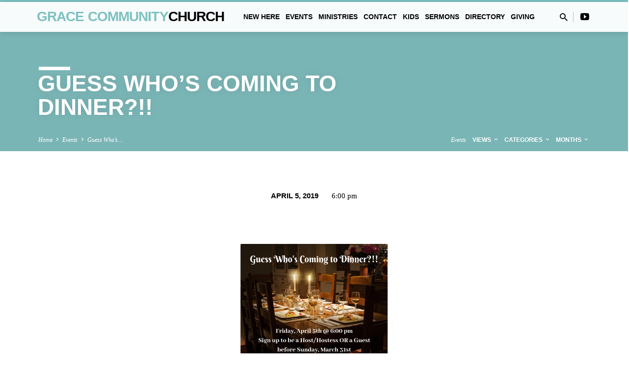

--- FILE ---
content_type: text/html; charset=UTF-8
request_url: https://gracemarblehead.org/events/guess-whos-coming-to-dinner/
body_size: 13691
content:
<!DOCTYPE html><html class="no-js" lang="en-US"><head><script data-no-optimize="1">var litespeed_docref=sessionStorage.getItem("litespeed_docref");litespeed_docref&&(Object.defineProperty(document,"referrer",{get:function(){return litespeed_docref}}),sessionStorage.removeItem("litespeed_docref"));</script> <meta charset="UTF-8" /><meta name="viewport" content="width=device-width, initial-scale=1"><link rel="profile" href="http://gmpg.org/xfn/11"><title>Guess Who&#8217;s Coming to Dinner?!! &#8211; Grace Community Church</title><meta name='robots' content='max-image-preview:large' /><link rel='dns-prefetch' href='//fonts.googleapis.com' /><link rel="alternate" type="application/rss+xml" title="Grace Community Church &raquo; Feed" href="https://gracemarblehead.org/feed/" /><link rel="alternate" type="application/rss+xml" title="Grace Community Church &raquo; Comments Feed" href="https://gracemarblehead.org/comments/feed/" /><link rel="alternate" title="oEmbed (JSON)" type="application/json+oembed" href="https://gracemarblehead.org/wp-json/oembed/1.0/embed?url=https%3A%2F%2Fgracemarblehead.org%2Fevents%2Fguess-whos-coming-to-dinner%2F" /><link rel="alternate" title="oEmbed (XML)" type="text/xml+oembed" href="https://gracemarblehead.org/wp-json/oembed/1.0/embed?url=https%3A%2F%2Fgracemarblehead.org%2Fevents%2Fguess-whos-coming-to-dinner%2F&#038;format=xml" /><style id='wp-img-auto-sizes-contain-inline-css' type='text/css'>img:is([sizes=auto i],[sizes^="auto," i]){contain-intrinsic-size:3000px 1500px}
/*# sourceURL=wp-img-auto-sizes-contain-inline-css */</style><link data-optimized="2" rel="stylesheet" href="https://gracemarblehead.org/wp-content/litespeed/css/7fe9c89487c7dee49db44e9cb2ce3ec3.css?ver=0a94c" /><style id='global-styles-inline-css' type='text/css'>:root{--wp--preset--aspect-ratio--square: 1;--wp--preset--aspect-ratio--4-3: 4/3;--wp--preset--aspect-ratio--3-4: 3/4;--wp--preset--aspect-ratio--3-2: 3/2;--wp--preset--aspect-ratio--2-3: 2/3;--wp--preset--aspect-ratio--16-9: 16/9;--wp--preset--aspect-ratio--9-16: 9/16;--wp--preset--color--black: #000000;--wp--preset--color--cyan-bluish-gray: #abb8c3;--wp--preset--color--white: #fff;--wp--preset--color--pale-pink: #f78da7;--wp--preset--color--vivid-red: #cf2e2e;--wp--preset--color--luminous-vivid-orange: #ff6900;--wp--preset--color--luminous-vivid-amber: #fcb900;--wp--preset--color--light-green-cyan: #7bdcb5;--wp--preset--color--vivid-green-cyan: #00d084;--wp--preset--color--pale-cyan-blue: #8ed1fc;--wp--preset--color--vivid-cyan-blue: #0693e3;--wp--preset--color--vivid-purple: #9b51e0;--wp--preset--color--main: #7dc0c1;--wp--preset--color--accent: #bfcdcd;--wp--preset--color--dark: #000;--wp--preset--color--light: #777;--wp--preset--color--light-bg: #f5f5f5;--wp--preset--gradient--vivid-cyan-blue-to-vivid-purple: linear-gradient(135deg,rgb(6,147,227) 0%,rgb(155,81,224) 100%);--wp--preset--gradient--light-green-cyan-to-vivid-green-cyan: linear-gradient(135deg,rgb(122,220,180) 0%,rgb(0,208,130) 100%);--wp--preset--gradient--luminous-vivid-amber-to-luminous-vivid-orange: linear-gradient(135deg,rgb(252,185,0) 0%,rgb(255,105,0) 100%);--wp--preset--gradient--luminous-vivid-orange-to-vivid-red: linear-gradient(135deg,rgb(255,105,0) 0%,rgb(207,46,46) 100%);--wp--preset--gradient--very-light-gray-to-cyan-bluish-gray: linear-gradient(135deg,rgb(238,238,238) 0%,rgb(169,184,195) 100%);--wp--preset--gradient--cool-to-warm-spectrum: linear-gradient(135deg,rgb(74,234,220) 0%,rgb(151,120,209) 20%,rgb(207,42,186) 40%,rgb(238,44,130) 60%,rgb(251,105,98) 80%,rgb(254,248,76) 100%);--wp--preset--gradient--blush-light-purple: linear-gradient(135deg,rgb(255,206,236) 0%,rgb(152,150,240) 100%);--wp--preset--gradient--blush-bordeaux: linear-gradient(135deg,rgb(254,205,165) 0%,rgb(254,45,45) 50%,rgb(107,0,62) 100%);--wp--preset--gradient--luminous-dusk: linear-gradient(135deg,rgb(255,203,112) 0%,rgb(199,81,192) 50%,rgb(65,88,208) 100%);--wp--preset--gradient--pale-ocean: linear-gradient(135deg,rgb(255,245,203) 0%,rgb(182,227,212) 50%,rgb(51,167,181) 100%);--wp--preset--gradient--electric-grass: linear-gradient(135deg,rgb(202,248,128) 0%,rgb(113,206,126) 100%);--wp--preset--gradient--midnight: linear-gradient(135deg,rgb(2,3,129) 0%,rgb(40,116,252) 100%);--wp--preset--font-size--small: 13px;--wp--preset--font-size--medium: 20px;--wp--preset--font-size--large: 36px;--wp--preset--font-size--x-large: 42px;--wp--preset--spacing--20: 0.44rem;--wp--preset--spacing--30: 0.67rem;--wp--preset--spacing--40: 1rem;--wp--preset--spacing--50: 1.5rem;--wp--preset--spacing--60: 2.25rem;--wp--preset--spacing--70: 3.38rem;--wp--preset--spacing--80: 5.06rem;--wp--preset--shadow--natural: 6px 6px 9px rgba(0, 0, 0, 0.2);--wp--preset--shadow--deep: 12px 12px 50px rgba(0, 0, 0, 0.4);--wp--preset--shadow--sharp: 6px 6px 0px rgba(0, 0, 0, 0.2);--wp--preset--shadow--outlined: 6px 6px 0px -3px rgb(255, 255, 255), 6px 6px rgb(0, 0, 0);--wp--preset--shadow--crisp: 6px 6px 0px rgb(0, 0, 0);}:where(.is-layout-flex){gap: 0.5em;}:where(.is-layout-grid){gap: 0.5em;}body .is-layout-flex{display: flex;}.is-layout-flex{flex-wrap: wrap;align-items: center;}.is-layout-flex > :is(*, div){margin: 0;}body .is-layout-grid{display: grid;}.is-layout-grid > :is(*, div){margin: 0;}:where(.wp-block-columns.is-layout-flex){gap: 2em;}:where(.wp-block-columns.is-layout-grid){gap: 2em;}:where(.wp-block-post-template.is-layout-flex){gap: 1.25em;}:where(.wp-block-post-template.is-layout-grid){gap: 1.25em;}.has-black-color{color: var(--wp--preset--color--black) !important;}.has-cyan-bluish-gray-color{color: var(--wp--preset--color--cyan-bluish-gray) !important;}.has-white-color{color: var(--wp--preset--color--white) !important;}.has-pale-pink-color{color: var(--wp--preset--color--pale-pink) !important;}.has-vivid-red-color{color: var(--wp--preset--color--vivid-red) !important;}.has-luminous-vivid-orange-color{color: var(--wp--preset--color--luminous-vivid-orange) !important;}.has-luminous-vivid-amber-color{color: var(--wp--preset--color--luminous-vivid-amber) !important;}.has-light-green-cyan-color{color: var(--wp--preset--color--light-green-cyan) !important;}.has-vivid-green-cyan-color{color: var(--wp--preset--color--vivid-green-cyan) !important;}.has-pale-cyan-blue-color{color: var(--wp--preset--color--pale-cyan-blue) !important;}.has-vivid-cyan-blue-color{color: var(--wp--preset--color--vivid-cyan-blue) !important;}.has-vivid-purple-color{color: var(--wp--preset--color--vivid-purple) !important;}.has-black-background-color{background-color: var(--wp--preset--color--black) !important;}.has-cyan-bluish-gray-background-color{background-color: var(--wp--preset--color--cyan-bluish-gray) !important;}.has-white-background-color{background-color: var(--wp--preset--color--white) !important;}.has-pale-pink-background-color{background-color: var(--wp--preset--color--pale-pink) !important;}.has-vivid-red-background-color{background-color: var(--wp--preset--color--vivid-red) !important;}.has-luminous-vivid-orange-background-color{background-color: var(--wp--preset--color--luminous-vivid-orange) !important;}.has-luminous-vivid-amber-background-color{background-color: var(--wp--preset--color--luminous-vivid-amber) !important;}.has-light-green-cyan-background-color{background-color: var(--wp--preset--color--light-green-cyan) !important;}.has-vivid-green-cyan-background-color{background-color: var(--wp--preset--color--vivid-green-cyan) !important;}.has-pale-cyan-blue-background-color{background-color: var(--wp--preset--color--pale-cyan-blue) !important;}.has-vivid-cyan-blue-background-color{background-color: var(--wp--preset--color--vivid-cyan-blue) !important;}.has-vivid-purple-background-color{background-color: var(--wp--preset--color--vivid-purple) !important;}.has-black-border-color{border-color: var(--wp--preset--color--black) !important;}.has-cyan-bluish-gray-border-color{border-color: var(--wp--preset--color--cyan-bluish-gray) !important;}.has-white-border-color{border-color: var(--wp--preset--color--white) !important;}.has-pale-pink-border-color{border-color: var(--wp--preset--color--pale-pink) !important;}.has-vivid-red-border-color{border-color: var(--wp--preset--color--vivid-red) !important;}.has-luminous-vivid-orange-border-color{border-color: var(--wp--preset--color--luminous-vivid-orange) !important;}.has-luminous-vivid-amber-border-color{border-color: var(--wp--preset--color--luminous-vivid-amber) !important;}.has-light-green-cyan-border-color{border-color: var(--wp--preset--color--light-green-cyan) !important;}.has-vivid-green-cyan-border-color{border-color: var(--wp--preset--color--vivid-green-cyan) !important;}.has-pale-cyan-blue-border-color{border-color: var(--wp--preset--color--pale-cyan-blue) !important;}.has-vivid-cyan-blue-border-color{border-color: var(--wp--preset--color--vivid-cyan-blue) !important;}.has-vivid-purple-border-color{border-color: var(--wp--preset--color--vivid-purple) !important;}.has-vivid-cyan-blue-to-vivid-purple-gradient-background{background: var(--wp--preset--gradient--vivid-cyan-blue-to-vivid-purple) !important;}.has-light-green-cyan-to-vivid-green-cyan-gradient-background{background: var(--wp--preset--gradient--light-green-cyan-to-vivid-green-cyan) !important;}.has-luminous-vivid-amber-to-luminous-vivid-orange-gradient-background{background: var(--wp--preset--gradient--luminous-vivid-amber-to-luminous-vivid-orange) !important;}.has-luminous-vivid-orange-to-vivid-red-gradient-background{background: var(--wp--preset--gradient--luminous-vivid-orange-to-vivid-red) !important;}.has-very-light-gray-to-cyan-bluish-gray-gradient-background{background: var(--wp--preset--gradient--very-light-gray-to-cyan-bluish-gray) !important;}.has-cool-to-warm-spectrum-gradient-background{background: var(--wp--preset--gradient--cool-to-warm-spectrum) !important;}.has-blush-light-purple-gradient-background{background: var(--wp--preset--gradient--blush-light-purple) !important;}.has-blush-bordeaux-gradient-background{background: var(--wp--preset--gradient--blush-bordeaux) !important;}.has-luminous-dusk-gradient-background{background: var(--wp--preset--gradient--luminous-dusk) !important;}.has-pale-ocean-gradient-background{background: var(--wp--preset--gradient--pale-ocean) !important;}.has-electric-grass-gradient-background{background: var(--wp--preset--gradient--electric-grass) !important;}.has-midnight-gradient-background{background: var(--wp--preset--gradient--midnight) !important;}.has-small-font-size{font-size: var(--wp--preset--font-size--small) !important;}.has-medium-font-size{font-size: var(--wp--preset--font-size--medium) !important;}.has-large-font-size{font-size: var(--wp--preset--font-size--large) !important;}.has-x-large-font-size{font-size: var(--wp--preset--font-size--x-large) !important;}
/*# sourceURL=global-styles-inline-css */</style><style id='classic-theme-styles-inline-css' type='text/css'>/*! This file is auto-generated */
.wp-block-button__link{color:#fff;background-color:#32373c;border-radius:9999px;box-shadow:none;text-decoration:none;padding:calc(.667em + 2px) calc(1.333em + 2px);font-size:1.125em}.wp-block-file__button{background:#32373c;color:#fff;text-decoration:none}
/*# sourceURL=/wp-includes/css/classic-themes.min.css */</style> <script type="litespeed/javascript" data-src="https://gracemarblehead.org/wp-includes/js/jquery/jquery.min.js" id="jquery-core-js"></script> <script id="ctfw-ie-unsupported-js-extra" type="litespeed/javascript">var ctfw_ie_unsupported={"default_version":"7","min_version":"5","max_version":"9","version":"9","message":"You are using an outdated version of Internet Explorer. Please upgrade your browser to use this site.","redirect_url":"https://browsehappy.com/"}</script> <script id="ctfw-responsive-embeds-js-extra" type="litespeed/javascript">var ctfw_responsive_embeds={"wp_responsive_embeds":"1"}</script> <script id="saved-main-js-extra" type="litespeed/javascript">var saved_main={"site_path":"/","home_url":"https://gracemarblehead.org","theme_url":"https://gracemarblehead.org/wp-content/themes/saved","is_ssl":"1","mobile_menu_close":"saved-icon saved-icon-mobile-menu-close mdi mdi-close","scroll_animations":"1","comment_name_required":"1","comment_email_required":"1","comment_name_error_required":"Required","comment_email_error_required":"Required","comment_email_error_invalid":"Invalid Email","comment_url_error_invalid":"Invalid URL","comment_message_error_required":"Comment Required"}</script> <link rel="https://api.w.org/" href="https://gracemarblehead.org/wp-json/" /><link rel="alternate" title="JSON" type="application/json" href="https://gracemarblehead.org/wp-json/wp/v2/ctc_event/4708" /><meta name="generator" content="WordPress 6.9" /><link rel="canonical" href="https://gracemarblehead.org/events/guess-whos-coming-to-dinner/" /><link rel='shortlink' href='https://gracemarblehead.org/?p=4708' /> <script type="application/ld+json">{
    "@context": "http://schema.org",
    "@type": "Event",
    "name": "Guess Who&#039;s Coming to Dinner?!!",
    "startDate": "2019-04-05T18:00",
    "endDate": "2019-04-05",
    "location": {
        "@type": "Place",
        "name": "Grace Community Church",
        "address": {
            "@type": "PostalAddress",
            "streetAddress": ""
        }
    },
    "image": [],
    "description": "Our second &#8220;First Fridays Fellowship&#8221; night will be a dinner at a church member&#8217;s house. Sign up to be a Host/Hostess OR a Guest before Sunday, March 31st. The guest will be unknown to the Hosts/Hostesses, and it should be a fun way to get to know each other!"
}</script> <style type="text/css">.has-main-background-color,p.has-main-background-color { background-color: #7dc0c1; }.has-main-color,p.has-main-color { color: #7dc0c1; }.has-accent-background-color,p.has-accent-background-color { background-color: #bfcdcd; }.has-accent-color,p.has-accent-color { color: #bfcdcd; }.has-dark-background-color,p.has-dark-background-color { background-color: #000; }.has-dark-color,p.has-dark-color { color: #000; }.has-light-background-color,p.has-light-background-color { background-color: #777; }.has-light-color,p.has-light-color { color: #777; }.has-light-bg-background-color,p.has-light-bg-background-color { background-color: #f5f5f5; }.has-light-bg-color,p.has-light-bg-color { color: #f5f5f5; }.has-white-background-color,p.has-white-background-color { background-color: #fff; }.has-white-color,p.has-white-color { color: #fff; }</style><style type="text/css">#saved-logo-text {
	font-family: 'Montserrat', Arial, Helvetica, sans-serif;
}

.saved-entry-content h1, .saved-entry-content h2, .saved-entry-content h3, .saved-entry-content h4, .saved-entry-content h5, .saved-entry-content h6, .saved-entry-content .saved-h1, .saved-entry-content .saved-h2, .saved-entry-content .saved-h3, .saved-entry-content .saved-h4, .saved-entry-content .saved-h5, .saved-entry-content .saved-h6, .saved-widget .saved-entry-compact-header h3, .mce-content-body h1, .mce-content-body h2, .mce-content-body h3, .mce-content-body h4, .mce-content-body h5, .mce-content-body h6, .textwidget h1, .textwidget h2, .textwidget h3, .textwidget h4, .textwidget h5, .textwidget h6, .saved-bg-section-content h1, .saved-bg-section-content h2, #saved-banner-title div, .saved-widget-title, .saved-caption-image-title, #saved-comments-title, #reply-title, .saved-nav-block-title, .has-drop-cap:not(:focus):first-letter, .saved-entry-content h1, .saved-entry-content h2, .saved-entry-content h3, .saved-entry-content h4, .saved-entry-content h5, .saved-entry-content h6, .saved-entry-content .saved-h1, .saved-entry-content .saved-h2, .saved-entry-content .saved-h3, .saved-entry-content .saved-h4, .saved-entry-content .saved-h5, .saved-entry-content .saved-h6, .mce-content-body h1, .mce-content-body h2, .mce-content-body h3, .mce-content-body h4, .mce-content-body h5, .mce-content-body h6 {
	font-family: 'Montserrat', Arial, Helvetica, sans-serif;
}

#saved-header-menu-content, .mean-container .mean-nav, #saved-header-bottom, .jq-dropdown, #saved-footer-menu, .saved-pagination, .saved-comment-title, .wp-block-latest-comments__comment-author, .saved-entry-full-content a:not(.saved-icon), .saved-entry-full-meta a:not(.saved-icon), .saved-entry-full-footer a, .saved-comment-content a, .saved-map-section a, #respond a, .textwidget a, .widget_ctfw-giving a, .widget_mc4wp_form_widget a, .saved-entry-full-meta-second-line a, #saved-map-section-date .saved-map-section-item-note a, .widget_rss li a, .saved-entry-short-title, .saved-entry-short-title a, .saved-colored-section-title, .saved-entry-compact-right h3, .saved-entry-compact-right h3 a, .saved-sticky-item, .saved-bg-section-text a, .saved-image-section-text a, #saved-sticky-content-custom-content a, .mce-content-body a, .saved-nav-left-right a, select, .saved-button, .saved-buttons-list a, .saved-menu-button > a, input[type=submit], .widget_tag_cloud a, .wp-block-file .wp-block-file__button, .widget_categories > ul, .widget_ctfw-categories > ul, .widget_ctfw-archives > ul, .widget_ctfw-galleries > ul, .widget_recent_entries > ul, .widget_archive > ul, .widget_meta > ul, .widget_pages > ul, .widget_links > ul, .widget_nav_menu ul.menu, .widget_calendar #wp-calendar nav span, .wp-block-calendar #wp-calendar nav span, .saved-entry-compact-image time, .saved-entry-short-label, .saved-colored-section-label, .saved-sticky-item-date, #saved-map-section-address, .saved-entry-full-date, .saved-entry-full-meta-bold, #saved-map-section-date .saved-map-section-item-text, .widget_calendar #wp-calendar caption, .widget_calendar #wp-calendar th, .saved-calendar-table-header-content, .wp-block-calendar #wp-calendar caption, .wp-block-calendar #wp-calendar th, dt, .saved-entry-content th, .mce-content-body th, blockquote cite, #respond label:not(.error):not([for=wp-comment-cookies-consent]), .wp-block-table tr:first-of-type strong, .wp-block-search__label {
	font-family: 'Montserrat', Arial, Helvetica, sans-serif;
}

body, #cancel-comment-reply-link, .saved-entry-short-meta a:not(.saved-icon), .saved-entry-content-short a, .ctfw-breadcrumbs, .saved-caption-image-description, .saved-entry-full-meta-second-line, #saved-header-archives-section-name, .saved-comment-title span, #saved-calendar-title-category, #saved-header-search-mobile input[type=text], .saved-entry-full-content .saved-sermon-index-list li li a:not(.saved-icon), pre.wp-block-verse {
	font-family: 'Lora', Georgia, 'Bitstream Vera Serif', 'Times New Roman', Times, serif;
}

 {
	background-color: #7dc0c1;
}

.saved-color-main-bg, .sf-menu ul, .saved-calendar-table-header, .saved-calendar-table-top, .saved-calendar-table-header-row, .mean-container .mean-nav, .jq-dropdown .jq-dropdown-menu, .jq-dropdown .jq-dropdown-panel, .tooltipster-sidetip.saved-tooltipster .tooltipster-box, .saved-entry-compact-image time, .saved-entry-short-label, #saved-sticky, .has-main-background-color, p.has-main-background-color {
	background-color: rgba(125, 192, 193, 0.95);
}

.saved-calendar-table-header {
	border-color: #7dc0c1 !important;
}

#saved-header-top.saved-header-has-line, .saved-calendar-table-header {
	border-color: rgba(125, 192, 193, 0.95);
}

#saved-logo-text, #saved-logo-text a, .mean-container .mean-nav ul li a.mean-expand, .has-main-color, p.has-main-color {
	color: #7dc0c1 !important;
}

a, a:hover, #saved-header-menu-content > li:hover > a, #saved-map-section-list a:hover, #saved-header-search a:hover, #saved-header-search-opened .saved-search-button, #saved-header-icons a:hover, .saved-entry-short-icons .saved-icon:hover, .saved-entry-compact-icons .saved-icon:hover, .saved-entry-full-meta a:hover, #saved-calendar-remove-category a:hover, #saved-calendar-header-right a, .mean-container .saved-icon-mobile-menu-close, #saved-map-section-marker .saved-icon, .saved-entry-full-content .saved-entry-short-meta a:hover, .saved-entry-full-meta > li a.mdi:hover, .widget_search .saved-search-button:hover, #respond a:hover {
	color: #bfcdcd;
}

.saved-entry-content a:hover:not(.saved-button):not(.wp-block-file__button), .saved-entry-compact-right a:hover, .saved-entry-full-meta a:hover, .saved-button.saved-button-light:hover, .saved-buttons-list a.saved-button-light:hover, .saved-button:hover, .saved-buttons-list a:hover, input[type=submit]:hover, .widget_tag_cloud a:hover, .saved-nav-left-right a:hover, .wp-block-file .wp-block-file__button:hover, .has-accent-color, p.has-accent-color {
	color: #bfcdcd !important;
}

.saved-entry-short-title a, .saved-entry-compact-right h3 a, .saved-entry-full-content a:not(.saved-button):not(.saved-button-light):not(.wp-block-file__button), .saved-entry-full-meta a:not(.saved-button), .saved-entry-full-footer a:not(.saved-button), .saved-comments a:not(.saved-button), .saved-map-section a:not(.saved-button), #respond a:not(.saved-button), .saved-compact-content a:not(.saved-button), .textwidget a:not(.saved-button), .widget_ctfw-giving a, .widget_mc4wp_form_widget a, .saved-image-section-text a, .mce-content-body a, .saved-entry-content h1::before, .saved-entry-content h2::before, .saved-entry-content h3::before, .saved-entry-content h4::before, .saved-entry-content h5::before, .saved-entry-content h6::before, .saved-entry-content .saved-h1::before, .saved-entry-content .saved-h2::before, .saved-entry-content .saved-h3::before, .saved-entry-content .saved-h4::before, .saved-entry-content .saved-h5::before, .saved-entry-content .saved-h6::before, .mce-content-body h1::before, .mce-content-body h2::before, .mce-content-body h3::before, .mce-content-body h4::before, .mce-content-body h5::before, .mce-content-body h6::before, .saved-widget-title::before, #saved-comments-title::before, #reply-title::before, .saved-nav-block-title::before, .saved-entry-full-meta-label::before, dt::before, .saved-entry-content th::before, .mce-content-body th::before, #saved-map-section-address::before, #saved-header-search input[type=text]:focus, input:focus, textarea:focus {
	border-color: #bfcdcd;
}

 {
	border-left-color: #bfcdcd;
}

.saved-button, .saved-buttons-list a, .saved-menu-button > a, input[type=submit], .widget_tag_cloud a, .saved-nav-left-right a, .wp-block-file .wp-block-file__button, .has-accent-background-color, p.has-accent-background-color {
	background-color: #bfcdcd;
}</style> <script type="litespeed/javascript">jQuery('html').removeClass('no-js').addClass('js')</script> <link rel="icon" href="https://gracemarblehead.org/wp-content/uploads/2023/11/cropped-GCC-Logo-thumbnail-4-75x75.png" sizes="32x32" /><link rel="icon" href="https://gracemarblehead.org/wp-content/uploads/2023/11/cropped-GCC-Logo-thumbnail-4-300x300.png" sizes="192x192" /><link rel="apple-touch-icon" href="https://gracemarblehead.org/wp-content/uploads/2023/11/cropped-GCC-Logo-thumbnail-4-300x300.png" /><meta name="msapplication-TileImage" content="https://gracemarblehead.org/wp-content/uploads/2023/11/cropped-GCC-Logo-thumbnail-4-300x300.png" /><style id="sccss">.grecaptcha-badge {
opacity: 0;
}</style></head><body class="wp-singular ctc_event-template-default single single-ctc_event postid-4708 wp-embed-responsive wp-theme-saved ctfw-no-loop-multiple saved-logo-font-montserrat saved-heading-font-montserrat saved-nav-font-montserrat saved-body-font-lora saved-no-logo-image saved-has-uppercase saved-has-heading-accents saved-content-width-700"><header id="saved-header"><div id="saved-header-top" class="saved-header-has-line saved-header-has-search saved-header-has-icons"><div><div id="saved-header-top-bg"></div><div id="saved-header-top-container" class="saved-centered-large"><div id="saved-header-top-inner"><div id="saved-logo"><div id="saved-logo-content"><div id="saved-logo-text" class="saved-logo-text-large"><div id="saved-logo-text-inner">
<a href="https://gracemarblehead.org/">
Grace Community<span>Church</span>					</a></div></div></div></div><nav id="saved-header-menu"><div id="saved-header-menu-inner"><ul id="saved-header-menu-content" class="sf-menu"><li id="menu-item-4489" class="menu-item menu-item-type-post_type menu-item-object-page menu-item-has-children menu-item-4489"><a href="https://gracemarblehead.org/about/">New Here</a><ul class="sub-menu"><li id="menu-item-4490" class="menu-item menu-item-type-post_type menu-item-object-page menu-item-4490"><a href="https://gracemarblehead.org/about/">About Us</a></li><li id="menu-item-4367" class="menu-item menu-item-type-post_type menu-item-object-page menu-item-4367"><a href="https://gracemarblehead.org/what-to-expect/">What to Expect</a></li><li id="menu-item-4368" class="menu-item menu-item-type-post_type menu-item-object-page menu-item-4368"><a href="https://gracemarblehead.org/what-we-believe/">What We Believe</a></li><li id="menu-item-4422" class="menu-item menu-item-type-post_type menu-item-object-page menu-item-4422"><a href="https://gracemarblehead.org/staff-leaders/">Meet Our Team</a></li><li id="menu-item-4500" class="menu-item menu-item-type-post_type menu-item-object-page menu-item-4500"><a href="https://gracemarblehead.org/about/membership/">Membership</a></li></ul></li><li id="menu-item-4361" class="menu-item menu-item-type-post_type menu-item-object-page menu-item-has-children menu-item-4361"><a href="https://gracemarblehead.org/events-2/events-calendar/">Events</a><ul class="sub-menu"><li id="menu-item-4362" class="menu-item menu-item-type-post_type menu-item-object-page menu-item-4362"><a href="https://gracemarblehead.org/events-2/events-calendar/">Events Calendar</a></li><li id="menu-item-4363" class="menu-item menu-item-type-post_type menu-item-object-page menu-item-4363"><a href="https://gracemarblehead.org/events-2/upcoming-events/">Upcoming Events</a></li></ul></li><li id="menu-item-4508" class="menu-item menu-item-type-post_type menu-item-object-page menu-item-has-children menu-item-4508"><a href="https://gracemarblehead.org/ministries/">Ministries</a><ul class="sub-menu"><li id="menu-item-4534" class="menu-item menu-item-type-post_type menu-item-object-page menu-item-4534"><a href="https://gracemarblehead.org/ministries/bible-studies/">Bible Studies</a></li><li id="menu-item-4536" class="menu-item menu-item-type-post_type menu-item-object-page menu-item-4536"><a href="https://gracemarblehead.org/ministries/missions/">Missions</a></li><li id="menu-item-9241" class="menu-item menu-item-type-post_type menu-item-object-page menu-item-9241"><a href="https://gracemarblehead.org/ministries/prayer/">Prayer</a></li><li id="menu-item-4535" class="menu-item menu-item-type-post_type menu-item-object-page menu-item-4535"><a href="https://gracemarblehead.org/ministries/gcc-library/">GCC Library</a></li></ul></li><li id="menu-item-4507" class="menu-item menu-item-type-post_type menu-item-object-page menu-item-has-children menu-item-4507"><a href="https://gracemarblehead.org/contact/">Contact</a><ul class="sub-menu"><li id="menu-item-4506" class="menu-item menu-item-type-post_type menu-item-object-page menu-item-4506"><a href="https://gracemarblehead.org/contact/">Contact Information</a></li><li id="menu-item-4396" class="menu-item menu-item-type-post_type menu-item-object-page menu-item-4396"><a href="https://gracemarblehead.org/contact/where-we-meet/">Location</a></li></ul></li><li id="menu-item-4540" class="menu-item menu-item-type-post_type menu-item-object-page menu-item-has-children menu-item-4540"><a href="https://gracemarblehead.org/kids/">Kids</a><ul class="sub-menu"><li id="menu-item-10038" class="menu-item menu-item-type-post_type menu-item-object-page menu-item-10038"><a href="https://gracemarblehead.org/kids/kids-awana/">Awana</a></li><li id="menu-item-4542" class="menu-item menu-item-type-post_type menu-item-object-page menu-item-4542"><a href="https://gracemarblehead.org/kids/vbs/">Vacation Bible School</a></li></ul></li><li id="menu-item-4547" class="menu-item menu-item-type-custom menu-item-object-custom menu-item-4547"><a href="https://gracemarblehead.org/sermons">Sermons</a></li><li id="menu-item-4546" class="menu-item menu-item-type-custom menu-item-object-custom menu-item-4546"><a href="https://gracemarblehead.adjace.com/">Directory</a></li><li id="menu-item-5277" class="menu-item menu-item-type-post_type menu-item-object-page menu-item-5277"><a href="https://gracemarblehead.org/giving/">Giving</a></li></ul></div></nav><div id="saved-header-search" role="search"><div id="saved-header-search-opened"><div class="saved-search-form"><form method="get" action="https://gracemarblehead.org/"><label class="screen-reader-text">Search</label><div class="saved-search-field">
<input type="text" name="s" aria-label="Search"></div><a href="#" onClick="jQuery( this ).parent( 'form' ).trigger('submit'); return false;" class="saved-search-button saved-icon saved-icon-search-button mdi mdi-magnify" title="Search"></a></form></div><a href="#" id="saved-header-search-close" class="saved-icon saved-icon-search-cancel mdi mdi-close" title="Close Search"></a></div><div id="saved-header-search-closed">
<a href="#" id="saved-header-search-open" class="saved-icon saved-icon-search-button mdi mdi-magnify" title="Open Search"></a></div></div><div id="saved-header-icons-divider"><div id="saved-header-icons-divider-line"></div></div><div id="saved-header-icons"><ul class="saved-list-icons"><li><a href="https://www.youtube.com/@GraceMarblehead" class="mdi mdi-youtube-play" title="YouTube" target="_blank" rel="noopener noreferrer"></a></li></ul></div><div id="saved-header-mobile-menu"></div></div></div></div></div><div id="saved-banner" class="saved-color-main-bg saved-banner-title-length-35 saved-no-header-image saved-has-header-title saved-has-breadcrumbs saved-has-header-archives saved-has-header-bottom"><div id="saved-banner-darken"></div><div id="saved-banner-inner" class="saved-centered-large"><div id="saved-banner-title"><div class="saved-h1">Guess Who&#8217;s Coming to Dinner?!!</div></div></div><div id="saved-header-bottom"><div id="saved-header-bottom-inner" class="saved-centered-large saved-clearfix"><div class="ctfw-breadcrumbs"><a href="https://gracemarblehead.org/">Home</a> <span class="saved-breadcrumb-separator saved-icon saved-icon-breadcrumb-separator mdi mdi-chevron-right"></span> <a href="https://gracemarblehead.org/events/">Events</a> <span class="saved-breadcrumb-separator saved-icon saved-icon-breadcrumb-separator mdi mdi-chevron-right"></span> <a href="https://gracemarblehead.org/events/guess-whos-coming-to-dinner/">Guess Who&#8217;s&hellip;</a></div><ul id="saved-header-archives"><li id="saved-header-archives-section-name" class="saved-header-archive-top">
<a href="https://gracemarblehead.org/events-2/events-calendar/">Events</a></li><li class="saved-header-archive-top"><a href="#" class="saved-header-archive-top-name">
Views										<span class="saved-icon saved-icon-archive-dropdown mdi mdi-chevron-down"></span>
</a><div id="saved-header-view-dropdown" class="saved-header-archive-dropdown jq-dropdown"><div class="jq-dropdown-panel"><ul class="saved-header-archive-list"><li><a href="https://gracemarblehead.org/events-2/events-calendar/" title="Calendar">Calendar</a></li><li><a href="https://gracemarblehead.org/events-2/upcoming-events/" title="List &mdash; Upcoming">List &mdash; Upcoming</a></li></ul></div></div></li><li class="saved-header-archive-top"><a href="#" class="saved-header-archive-top-name">
Categories										<span class="saved-icon saved-icon-archive-dropdown mdi mdi-chevron-down"></span>
</a><div id="saved-header-event-category-dropdown" class="saved-header-archive-dropdown jq-dropdown"><div class="jq-dropdown-panel"><ul class="saved-header-archive-list"><li><a href="https://gracemarblehead.org/event-category/children/" title="Children">Children</a><span class="saved-header-archive-dropdown-count">1</span></li><li><a href="https://gracemarblehead.org/event-category/classes/" title="Classes">Classes</a><span class="saved-header-archive-dropdown-count">4</span></li><li><a href="https://gracemarblehead.org/event-category/community/" title="Community">Community</a><span class="saved-header-archive-dropdown-count">5</span></li></ul></div></div></li><li class="saved-header-archive-top"><a href="#" class="saved-header-archive-top-name">
Months										<span class="saved-icon saved-icon-archive-dropdown mdi mdi-chevron-down"></span>
</a><div id="saved-header-months-dropdown" class="saved-header-archive-dropdown jq-dropdown jq-dropdown-anchor-right"><div class="jq-dropdown-panel"><ul class="saved-header-archive-list"><li><a href="https://gracemarblehead.org/events-2/events-calendar/?month=2026-01" title="January 2026">January 2026</a><span class="saved-header-archive-dropdown-count">4</span></li><li><a href="https://gracemarblehead.org/events-2/events-calendar/?month=2026-02" title="February 2026">February 2026</a><span class="saved-header-archive-dropdown-count">28</span></li><li><a href="https://gracemarblehead.org/events-2/events-calendar/?month=2026-03" title="March 2026">March 2026</a><span class="saved-header-archive-dropdown-count">30</span></li><li><a href="https://gracemarblehead.org/events-2/events-calendar/?month=2026-04" title="April 2026">April 2026</a><span class="saved-header-archive-dropdown-count">27</span></li><li><a href="https://gracemarblehead.org/events-2/events-calendar/?month=2026-05" title="May 2026">May 2026</a><span class="saved-header-archive-dropdown-count">30</span></li><li><a href="https://gracemarblehead.org/events-2/events-calendar/?month=2026-06" title="June 2026">June 2026</a><span class="saved-header-archive-dropdown-count">11</span></li><li><a href="https://gracemarblehead.org/events-2/events-calendar/?month=2026-07" title="July 2026">July 2026</a><span class="saved-header-archive-dropdown-count">14</span></li><li><a href="https://gracemarblehead.org/events-2/events-calendar/?month=2026-08" title="August 2026">August 2026</a><span class="saved-header-archive-dropdown-count">11</span></li><li><a href="https://gracemarblehead.org/events-2/events-calendar/?month=2026-09" title="September 2026">September 2026</a><span class="saved-header-archive-dropdown-count">11</span></li><li><a href="https://gracemarblehead.org/events-2/events-calendar/?month=2026-10" title="October 2026">October 2026</a><span class="saved-header-archive-dropdown-count">13</span></li><li><a href="https://gracemarblehead.org/events-2/events-calendar/?month=2026-11" title="November 2026">November 2026</a><span class="saved-header-archive-dropdown-count">11</span></li><li><a href="https://gracemarblehead.org/events-2/events-calendar/?month=2026-12" title="December 2026">December 2026</a><span class="saved-header-archive-dropdown-count">12</span></li></ul></div></div></li></ul></div></div></div></header><main id="saved-content"><div id="saved-content-inner"><article id="post-4708" class="saved-entry-full saved-event-full saved-entry-has-meta saved-entry-meta-no-buttons saved-entry-has-content post-4708 ctc_event type-ctc_event status-publish hentry ctfw-no-image"><header class="saved-entry-full-header"><h1 id="saved-main-title">
Guess Who&#8217;s Coming to Dinner?!!</h1><ul class="saved-entry-meta saved-entry-full-meta"><li class="saved-entry-full-date saved-event-date">April 5, 2019</li><li id="saved-event-time">
6:00 pm</li></ul></header><div id="saved-event-content" class="saved-entry-content saved-entry-full-content saved-centered-small"><p><img data-lazyloaded="1" src="[data-uri]" fetchpriority="high" decoding="async" class="size-medium wp-image-4687 aligncenter" data-src="https://gracemarblehead.org/wp-content/uploads/2019/02/Guess-Whos-Coming-to-Dinner_-300x232.png" alt="" width="300" height="232" data-srcset="https://gracemarblehead.org/wp-content/uploads/2019/02/Guess-Whos-Coming-to-Dinner_-300x232.png 300w, https://gracemarblehead.org/wp-content/uploads/2019/02/Guess-Whos-Coming-to-Dinner_-768x593.png 768w, https://gracemarblehead.org/wp-content/uploads/2019/02/Guess-Whos-Coming-to-Dinner_-1024x791.png 1024w, https://gracemarblehead.org/wp-content/uploads/2019/02/Guess-Whos-Coming-to-Dinner_-800x618.png 800w, https://gracemarblehead.org/wp-content/uploads/2019/02/Guess-Whos-Coming-to-Dinner_-600x464.png 600w, https://gracemarblehead.org/wp-content/uploads/2019/02/Guess-Whos-Coming-to-Dinner_-200x155.png 200w, https://gracemarblehead.org/wp-content/uploads/2019/02/Guess-Whos-Coming-to-Dinner_.png 1056w" data-sizes="(max-width: 300px) 100vw, 300px" />Our second &#8220;First Fridays Fellowship&#8221; night will be a dinner at a church member&#8217;s house. Sign up to be a Host/Hostess OR a Guest before Sunday, March 31st. The guest will be unknown to the Hosts/Hostesses, and it should be a fun way to get to know each other!</p></div></article><div class="saved-nav-blocks saved-color-main-bg saved-nav-block-has-both saved-nav-block-no-images"><div class="saved-nav-block saved-nav-block-left saved-hover-image"><div class="saved-nav-block-content"><div class="saved-nav-block-content-columns"><div class="saved-nav-block-content-column saved-nav-block-content-left saved-nav-block-content-arrow"><a href="https://gracemarblehead.org/events/racial-justice-presentation/"><span class="saved-icon saved-icon-nav-block-left mdi mdi-chevron-left"></span></a></div><div class="saved-nav-block-content-column saved-nav-block-content-right saved-nav-block-content-text"><div class="saved-nav-block-label">Previous</div>
<a href="https://gracemarblehead.org/events/racial-justice-presentation/" class="saved-nav-block-title">Racial Justice Presentation</a></div></div></div></div><div class="saved-nav-block saved-nav-block-right saved-hover-image"><div class="saved-nav-block-content"><div class="saved-nav-block-content-columns"><div class="saved-nav-block-content-column saved-nav-block-content-left saved-nav-block-content-text"><div class="saved-nav-block-label">Next</div>
<a href="https://gracemarblehead.org/events/fpu/" class="saved-nav-block-title">Financial Peace University</a></div><div class="saved-nav-block-content-column saved-nav-block-content-right saved-nav-block-content-arrow"><a href="https://gracemarblehead.org/events/fpu/"><span class="saved-icon saved-icon-nav-block-right mdi mdi-chevron-right"></span></a></div></div></div></div></div></div></main><footer id="saved-footer" class="saved-footer-has-location saved-footer-has-map saved-footer-no-icons saved-footer-has-notice saved-footer-no-menu saved-footer-no-submenu saved-footer-has-widgets"><div id="saved-footer-widgets-row" class="saved-widgets-row saved-bg-secondary"><div class="saved-widgets-row-inner saved-centered-large"><div class="saved-widgets-row-content"><aside id="ctfw-events-2" class="saved-widget widget_ctfw-events"><h2 class="saved-widget-title">Next Events</h2><article class="saved-event-compact saved-entry-compact saved-entry-no-image post-10046 ctc_event type-ctc_event status-publish hentry ctfw-no-image"><div class="saved-entry-compact-header"><div class="saved-entry-compact-right"><h3>
<a href="https://gracemarblehead.org/events/awana/" title="Awana">Awana</a></h3><ul class="saved-entry-meta saved-entry-compact-meta"><li class="saved-event-compact-date">
January 28, 2026</li><li class="saved-event-compact-time">
5:30 pm &ndash; 7:00 pm</li></ul></div></div></article><article class="saved-event-compact saved-entry-compact saved-entry-no-image post-8955 ctc_event type-ctc_event status-publish hentry ctfw-no-image"><div class="saved-entry-compact-header"><div class="saved-entry-compact-right"><h3>
<a href="https://gracemarblehead.org/events/womens-bible-study/" title="Thursday AM Women&#8217;s Bible Study">Thursday AM Women&#8217;s Bible Study</a></h3><ul class="saved-entry-meta saved-entry-compact-meta"><li class="saved-event-compact-date">
January 29, 2026</li><li class="saved-event-compact-time">
10:00 am &ndash; 11:30 am</li></ul></div></div></article><article class="saved-event-compact saved-entry-compact saved-entry-no-image post-4951 ctc_event type-ctc_event status-publish hentry ctfw-no-image"><div class="saved-entry-compact-header"><div class="saved-entry-compact-right"><h3>
<a href="https://gracemarblehead.org/events/mens-bible-study/" title="Men&#8217;s Bible Study">Men&#8217;s Bible Study</a></h3><ul class="saved-entry-meta saved-entry-compact-meta"><li class="saved-event-compact-date">
January 30, 2026</li><li class="saved-event-compact-time">
6:00 am &ndash; 7:00 am</li></ul></div></div></article></aside><aside id="recent-sermons-2" class="saved-widget widget_recent_sermons"><h2 class="saved-widget-title">Latest Sermons</h2><ul><li><div class="widget_recent_sermons_meta">
<a href="https://gracemarblehead.org/sermons/walking-by-faith-or-by-sight/" title="Walking by Faith or by Sight?"
class="title-link">
<span class="dashicons dashicons-microphone"></span>
<span class="title">
Walking by Faith or by Sight?								</span>
</a><div class="meta">
<span class="preachers">David Brame</span><span
class="separator">, </span>
<span class="date">
January 18, 2026								</span></div></div></li><li><div class="widget_recent_sermons_meta">
<a href="https://gracemarblehead.org/sermons/all-in-in-2026/" title="All-In in 2026"
class="title-link">
<span class="dashicons dashicons-microphone"></span>
<span class="title">
All-In in 2026								</span>
</a><div class="meta">
<span class="preachers">David Brame</span><span
class="separator">, </span>
<span class="date">
January 4, 2026								</span></div></div></li><li><div class="widget_recent_sermons_meta">
<a href="https://gracemarblehead.org/sermons/abiding-in-christ-the-true-vine/" title="Abiding in Christ, the True Vine"
class="title-link">
<span class="dashicons dashicons-microphone"></span>
<span class="title">
Abiding in Christ, the True Vine								</span>
</a><div class="meta">
<span class="preachers">Andrew Major</span><span
class="separator">, </span>
<span class="date">
December 28, 2025								</span></div></div></li></ul></aside><aside id="custom_html-2" class="widget_text saved-widget widget_custom_html"><h2 class="saved-widget-title">Sign up for our Newsletter</h2><div class="textwidget custom-html-widget"><div id="mc_embed_signup"><form action="https://gracemarblehead.us3.list-manage.com/subscribe/post?u=3be41a57197cfb318998d4605&amp;id=8e51f383a3" method="post" id="mc-embedded-subscribe-form" name="mc-embedded-subscribe-form" class="validate" target="_blank" novalidate><div id="mc_embed_signup_scroll"><div class="mc-field-group">
<label for="mce-EMAIL">Email Address </label>
<input type="email" value="" name="EMAIL" class="required email" id="mce-EMAIL"></div><div class="mc-field-group">
<label for="mce-FNAME">First Name </label>
<input type="text" value="" name="FNAME" class="required" id="mce-FNAME"></div><div class="mc-field-group">
<label for="mce-LNAME">Last Name </label>
<input type="text" value="" name="LNAME" class="required" id="mce-LNAME"></div><div id="mce-responses" class="clear"><div class="response" id="mce-error-response" style="display:none"></div><div class="response" id="mce-success-response" style="display:none"></div></div><div style="position: absolute; left: -5000px;" aria-hidden="true"><input type="text" name="b_3be41a57197cfb318998d4605_8e51f383a3" tabindex="-1" value=""></div><div class="clear"><input type="submit" value="Subscribe" name="subscribe" id="mc-embedded-subscribe" class="button"></div></div></form></div></div></aside></div></div></div><div class="saved-map-section"><div id="saved-map-section-content-bg"></div><div id="saved-map-section-content-container" class="saved-centered-large"><div id="saved-map-section-content"><div id="saved-map-section-content-inner"><div id="saved-map-section-header"><h2 id="saved-map-section-address"><span class="saved-nowrap saved-block">17 Pleasant St</span><span class="saved-nowrap saved-block">Marblehead, MA 01945</span></h2><ul id="saved-map-section-buttons" class="saved-buttons-list saved-buttons-list-close saved-map-section-single-location"><li class="saved-map-button-more-item"><a href="https://gracemarblehead.org/locations/church/" class="saved-map-button-more">More Info</a></li><li><a href="https://www.google.com/maps/dir//17+Pleasant+St%2C+Marblehead%2C+MA+01945/" class="saved-map-button-directions" target="_blank" rel="noopener noreferrer">Directions</a></li></ul></div><ul id="saved-map-section-list" class="saved-clearfix"><li id="saved-map-section-phone"><p>
<a href="tel:7816319343">(781) 631-9343</a></p></li><li id="saved-map-section-email"><p>
<a href="mailto:&#105;&#110;%66%6f%40gr%61&#99;e%6d&#97;%72b%6c&#101;%68e%61&#100;.o%72&#103;">
&#105;n&#102;o&#8203;&#64;&#103;&#114;&#97;ce&#109;ar&#98;&#108;&#101;h&#101;a&#100;&#46;&#111;rg
</a></p></li></ul></div></div></div><div id="saved-map-section-map"><div id="saved-map-section-canvas" class="ctfw-google-map" data-ctfw-map-lat="42.50476306773071" data-ctfw-map-lng="-70.85058598007241" data-ctfw-map-type="ROADMAP" data-ctfw-map-zoom="17" data-ctfw-map-marker="" data-ctfw-map-center-resize="" data-ctfw-map-callback-loaded="saved_position_map_section" data-ctfw-map-callback-resize="saved_position_map_section"></div><div id="saved-map-section-marker"><span class="saved-icon saved-icon-map-marker mdi mdi-map-marker"></span></div></div></div><div id="saved-footer-bottom" class="saved-color-main-bg"><div id="saved-footer-bottom-inner" class="saved-centered-large"><div id="saved-footer-icons-notice"><div id="saved-footer-notice">
© 2026 Grace Community Church.</div></div></div></div></footer><aside id="saved-sticky" class="saved-sticky-content-type-events"><div id="saved-sticky-inner"><div id="saved-sticky-content"><div id="saved-sticky-items"><div class="saved-sticky-item"><a href="https://gracemarblehead.org/events/awana/" title="Awana"><span class="saved-sticky-item-date">
Jan 28									</span>
<span class="saved-sticky-item-title">Awana</span></a></div><div class="saved-sticky-item"><a href="https://gracemarblehead.org/events/womens-bible-study/" title="Thursday AM Women&#8217;s Bible Study"><span class="saved-sticky-item-date">
Jan 29									</span>
<span class="saved-sticky-item-title">Thursday AM Women&#8217;s&hellip;</span></a></div></div></div><div id="saved-sticky-dismiss">
<a href="#" class="saved-icon saved-icon-sticky-dismiss mdi mdi-close" title="Close"></a></div></div></aside> <script type="speculationrules">{"prefetch":[{"source":"document","where":{"and":[{"href_matches":"/*"},{"not":{"href_matches":["/wp-*.php","/wp-admin/*","/wp-content/uploads/*","/wp-content/*","/wp-content/plugins/*","/wp-content/themes/saved/*","/*\\?(.+)"]}},{"not":{"selector_matches":"a[rel~=\"nofollow\"]"}},{"not":{"selector_matches":".no-prefetch, .no-prefetch a"}}]},"eagerness":"conservative"}]}</script> <script id="wp-i18n-js-after" type="litespeed/javascript">wp.i18n.setLocaleData({'text direction\u0004ltr':['ltr']})</script> <script id="contact-form-7-js-before" type="litespeed/javascript">var wpcf7={"api":{"root":"https:\/\/gracemarblehead.org\/wp-json\/","namespace":"contact-form-7\/v1"},"cached":1}</script> <script type="litespeed/javascript" data-src="https://www.google.com/recaptcha/api.js?render=6LcVI8EZAAAAAJCXrfSpxSMvCBXg_T3cDXkvUbPp&amp;ver=3.0" id="google-recaptcha-js"></script> <script id="wpcf7-recaptcha-js-before" type="litespeed/javascript">var wpcf7_recaptcha={"sitekey":"6LcVI8EZAAAAAJCXrfSpxSMvCBXg_T3cDXkvUbPp","actions":{"homepage":"homepage","contactform":"contactform"}}</script> <script type="litespeed/javascript" data-src="//maps.googleapis.com/maps/api/js?key=AIzaSyCvq-Tx8Z5Vv1AnPZtt9D5c7joLLmsERh0" id="google-maps-js"></script> <script id="wpfc-sm-plyr-loader-js-extra" type="litespeed/javascript">var sm_data={"debug":"0","use_native_player_safari":"0"}</script> <script id="wpfc-sm-verse-script-js-extra" type="litespeed/javascript">var verse={"bible_version":"ESV","language":"en_US"}</script> <script data-no-optimize="1">window.lazyLoadOptions=Object.assign({},{threshold:300},window.lazyLoadOptions||{});!function(t,e){"object"==typeof exports&&"undefined"!=typeof module?module.exports=e():"function"==typeof define&&define.amd?define(e):(t="undefined"!=typeof globalThis?globalThis:t||self).LazyLoad=e()}(this,function(){"use strict";function e(){return(e=Object.assign||function(t){for(var e=1;e<arguments.length;e++){var n,a=arguments[e];for(n in a)Object.prototype.hasOwnProperty.call(a,n)&&(t[n]=a[n])}return t}).apply(this,arguments)}function o(t){return e({},at,t)}function l(t,e){return t.getAttribute(gt+e)}function c(t){return l(t,vt)}function s(t,e){return function(t,e,n){e=gt+e;null!==n?t.setAttribute(e,n):t.removeAttribute(e)}(t,vt,e)}function i(t){return s(t,null),0}function r(t){return null===c(t)}function u(t){return c(t)===_t}function d(t,e,n,a){t&&(void 0===a?void 0===n?t(e):t(e,n):t(e,n,a))}function f(t,e){et?t.classList.add(e):t.className+=(t.className?" ":"")+e}function _(t,e){et?t.classList.remove(e):t.className=t.className.replace(new RegExp("(^|\\s+)"+e+"(\\s+|$)")," ").replace(/^\s+/,"").replace(/\s+$/,"")}function g(t){return t.llTempImage}function v(t,e){!e||(e=e._observer)&&e.unobserve(t)}function b(t,e){t&&(t.loadingCount+=e)}function p(t,e){t&&(t.toLoadCount=e)}function n(t){for(var e,n=[],a=0;e=t.children[a];a+=1)"SOURCE"===e.tagName&&n.push(e);return n}function h(t,e){(t=t.parentNode)&&"PICTURE"===t.tagName&&n(t).forEach(e)}function a(t,e){n(t).forEach(e)}function m(t){return!!t[lt]}function E(t){return t[lt]}function I(t){return delete t[lt]}function y(e,t){var n;m(e)||(n={},t.forEach(function(t){n[t]=e.getAttribute(t)}),e[lt]=n)}function L(a,t){var o;m(a)&&(o=E(a),t.forEach(function(t){var e,n;e=a,(t=o[n=t])?e.setAttribute(n,t):e.removeAttribute(n)}))}function k(t,e,n){f(t,e.class_loading),s(t,st),n&&(b(n,1),d(e.callback_loading,t,n))}function A(t,e,n){n&&t.setAttribute(e,n)}function O(t,e){A(t,rt,l(t,e.data_sizes)),A(t,it,l(t,e.data_srcset)),A(t,ot,l(t,e.data_src))}function w(t,e,n){var a=l(t,e.data_bg_multi),o=l(t,e.data_bg_multi_hidpi);(a=nt&&o?o:a)&&(t.style.backgroundImage=a,n=n,f(t=t,(e=e).class_applied),s(t,dt),n&&(e.unobserve_completed&&v(t,e),d(e.callback_applied,t,n)))}function x(t,e){!e||0<e.loadingCount||0<e.toLoadCount||d(t.callback_finish,e)}function M(t,e,n){t.addEventListener(e,n),t.llEvLisnrs[e]=n}function N(t){return!!t.llEvLisnrs}function z(t){if(N(t)){var e,n,a=t.llEvLisnrs;for(e in a){var o=a[e];n=e,o=o,t.removeEventListener(n,o)}delete t.llEvLisnrs}}function C(t,e,n){var a;delete t.llTempImage,b(n,-1),(a=n)&&--a.toLoadCount,_(t,e.class_loading),e.unobserve_completed&&v(t,n)}function R(i,r,c){var l=g(i)||i;N(l)||function(t,e,n){N(t)||(t.llEvLisnrs={});var a="VIDEO"===t.tagName?"loadeddata":"load";M(t,a,e),M(t,"error",n)}(l,function(t){var e,n,a,o;n=r,a=c,o=u(e=i),C(e,n,a),f(e,n.class_loaded),s(e,ut),d(n.callback_loaded,e,a),o||x(n,a),z(l)},function(t){var e,n,a,o;n=r,a=c,o=u(e=i),C(e,n,a),f(e,n.class_error),s(e,ft),d(n.callback_error,e,a),o||x(n,a),z(l)})}function T(t,e,n){var a,o,i,r,c;t.llTempImage=document.createElement("IMG"),R(t,e,n),m(c=t)||(c[lt]={backgroundImage:c.style.backgroundImage}),i=n,r=l(a=t,(o=e).data_bg),c=l(a,o.data_bg_hidpi),(r=nt&&c?c:r)&&(a.style.backgroundImage='url("'.concat(r,'")'),g(a).setAttribute(ot,r),k(a,o,i)),w(t,e,n)}function G(t,e,n){var a;R(t,e,n),a=e,e=n,(t=Et[(n=t).tagName])&&(t(n,a),k(n,a,e))}function D(t,e,n){var a;a=t,(-1<It.indexOf(a.tagName)?G:T)(t,e,n)}function S(t,e,n){var a;t.setAttribute("loading","lazy"),R(t,e,n),a=e,(e=Et[(n=t).tagName])&&e(n,a),s(t,_t)}function V(t){t.removeAttribute(ot),t.removeAttribute(it),t.removeAttribute(rt)}function j(t){h(t,function(t){L(t,mt)}),L(t,mt)}function F(t){var e;(e=yt[t.tagName])?e(t):m(e=t)&&(t=E(e),e.style.backgroundImage=t.backgroundImage)}function P(t,e){var n;F(t),n=e,r(e=t)||u(e)||(_(e,n.class_entered),_(e,n.class_exited),_(e,n.class_applied),_(e,n.class_loading),_(e,n.class_loaded),_(e,n.class_error)),i(t),I(t)}function U(t,e,n,a){var o;n.cancel_on_exit&&(c(t)!==st||"IMG"===t.tagName&&(z(t),h(o=t,function(t){V(t)}),V(o),j(t),_(t,n.class_loading),b(a,-1),i(t),d(n.callback_cancel,t,e,a)))}function $(t,e,n,a){var o,i,r=(i=t,0<=bt.indexOf(c(i)));s(t,"entered"),f(t,n.class_entered),_(t,n.class_exited),o=t,i=a,n.unobserve_entered&&v(o,i),d(n.callback_enter,t,e,a),r||D(t,n,a)}function q(t){return t.use_native&&"loading"in HTMLImageElement.prototype}function H(t,o,i){t.forEach(function(t){return(a=t).isIntersecting||0<a.intersectionRatio?$(t.target,t,o,i):(e=t.target,n=t,a=o,t=i,void(r(e)||(f(e,a.class_exited),U(e,n,a,t),d(a.callback_exit,e,n,t))));var e,n,a})}function B(e,n){var t;tt&&!q(e)&&(n._observer=new IntersectionObserver(function(t){H(t,e,n)},{root:(t=e).container===document?null:t.container,rootMargin:t.thresholds||t.threshold+"px"}))}function J(t){return Array.prototype.slice.call(t)}function K(t){return t.container.querySelectorAll(t.elements_selector)}function Q(t){return c(t)===ft}function W(t,e){return e=t||K(e),J(e).filter(r)}function X(e,t){var n;(n=K(e),J(n).filter(Q)).forEach(function(t){_(t,e.class_error),i(t)}),t.update()}function t(t,e){var n,a,t=o(t);this._settings=t,this.loadingCount=0,B(t,this),n=t,a=this,Y&&window.addEventListener("online",function(){X(n,a)}),this.update(e)}var Y="undefined"!=typeof window,Z=Y&&!("onscroll"in window)||"undefined"!=typeof navigator&&/(gle|ing|ro)bot|crawl|spider/i.test(navigator.userAgent),tt=Y&&"IntersectionObserver"in window,et=Y&&"classList"in document.createElement("p"),nt=Y&&1<window.devicePixelRatio,at={elements_selector:".lazy",container:Z||Y?document:null,threshold:300,thresholds:null,data_src:"src",data_srcset:"srcset",data_sizes:"sizes",data_bg:"bg",data_bg_hidpi:"bg-hidpi",data_bg_multi:"bg-multi",data_bg_multi_hidpi:"bg-multi-hidpi",data_poster:"poster",class_applied:"applied",class_loading:"litespeed-loading",class_loaded:"litespeed-loaded",class_error:"error",class_entered:"entered",class_exited:"exited",unobserve_completed:!0,unobserve_entered:!1,cancel_on_exit:!0,callback_enter:null,callback_exit:null,callback_applied:null,callback_loading:null,callback_loaded:null,callback_error:null,callback_finish:null,callback_cancel:null,use_native:!1},ot="src",it="srcset",rt="sizes",ct="poster",lt="llOriginalAttrs",st="loading",ut="loaded",dt="applied",ft="error",_t="native",gt="data-",vt="ll-status",bt=[st,ut,dt,ft],pt=[ot],ht=[ot,ct],mt=[ot,it,rt],Et={IMG:function(t,e){h(t,function(t){y(t,mt),O(t,e)}),y(t,mt),O(t,e)},IFRAME:function(t,e){y(t,pt),A(t,ot,l(t,e.data_src))},VIDEO:function(t,e){a(t,function(t){y(t,pt),A(t,ot,l(t,e.data_src))}),y(t,ht),A(t,ct,l(t,e.data_poster)),A(t,ot,l(t,e.data_src)),t.load()}},It=["IMG","IFRAME","VIDEO"],yt={IMG:j,IFRAME:function(t){L(t,pt)},VIDEO:function(t){a(t,function(t){L(t,pt)}),L(t,ht),t.load()}},Lt=["IMG","IFRAME","VIDEO"];return t.prototype={update:function(t){var e,n,a,o=this._settings,i=W(t,o);{if(p(this,i.length),!Z&&tt)return q(o)?(e=o,n=this,i.forEach(function(t){-1!==Lt.indexOf(t.tagName)&&S(t,e,n)}),void p(n,0)):(t=this._observer,o=i,t.disconnect(),a=t,void o.forEach(function(t){a.observe(t)}));this.loadAll(i)}},destroy:function(){this._observer&&this._observer.disconnect(),K(this._settings).forEach(function(t){I(t)}),delete this._observer,delete this._settings,delete this.loadingCount,delete this.toLoadCount},loadAll:function(t){var e=this,n=this._settings;W(t,n).forEach(function(t){v(t,e),D(t,n,e)})},restoreAll:function(){var e=this._settings;K(e).forEach(function(t){P(t,e)})}},t.load=function(t,e){e=o(e);D(t,e)},t.resetStatus=function(t){i(t)},t}),function(t,e){"use strict";function n(){e.body.classList.add("litespeed_lazyloaded")}function a(){console.log("[LiteSpeed] Start Lazy Load"),o=new LazyLoad(Object.assign({},t.lazyLoadOptions||{},{elements_selector:"[data-lazyloaded]",callback_finish:n})),i=function(){o.update()},t.MutationObserver&&new MutationObserver(i).observe(e.documentElement,{childList:!0,subtree:!0,attributes:!0})}var o,i;t.addEventListener?t.addEventListener("load",a,!1):t.attachEvent("onload",a)}(window,document);</script><script data-no-optimize="1">window.litespeed_ui_events=window.litespeed_ui_events||["mouseover","click","keydown","wheel","touchmove","touchstart"];var urlCreator=window.URL||window.webkitURL;function litespeed_load_delayed_js_force(){console.log("[LiteSpeed] Start Load JS Delayed"),litespeed_ui_events.forEach(e=>{window.removeEventListener(e,litespeed_load_delayed_js_force,{passive:!0})}),document.querySelectorAll("iframe[data-litespeed-src]").forEach(e=>{e.setAttribute("src",e.getAttribute("data-litespeed-src"))}),"loading"==document.readyState?window.addEventListener("DOMContentLoaded",litespeed_load_delayed_js):litespeed_load_delayed_js()}litespeed_ui_events.forEach(e=>{window.addEventListener(e,litespeed_load_delayed_js_force,{passive:!0})});async function litespeed_load_delayed_js(){let t=[];for(var d in document.querySelectorAll('script[type="litespeed/javascript"]').forEach(e=>{t.push(e)}),t)await new Promise(e=>litespeed_load_one(t[d],e));document.dispatchEvent(new Event("DOMContentLiteSpeedLoaded")),window.dispatchEvent(new Event("DOMContentLiteSpeedLoaded"))}function litespeed_load_one(t,e){console.log("[LiteSpeed] Load ",t);var d=document.createElement("script");d.addEventListener("load",e),d.addEventListener("error",e),t.getAttributeNames().forEach(e=>{"type"!=e&&d.setAttribute("data-src"==e?"src":e,t.getAttribute(e))});let a=!(d.type="text/javascript");!d.src&&t.textContent&&(d.src=litespeed_inline2src(t.textContent),a=!0),t.after(d),t.remove(),a&&e()}function litespeed_inline2src(t){try{var d=urlCreator.createObjectURL(new Blob([t.replace(/^(?:<!--)?(.*?)(?:-->)?$/gm,"$1")],{type:"text/javascript"}))}catch(e){d="data:text/javascript;base64,"+btoa(t.replace(/^(?:<!--)?(.*?)(?:-->)?$/gm,"$1"))}return d}</script><script data-no-optimize="1">var litespeed_vary=document.cookie.replace(/(?:(?:^|.*;\s*)_lscache_vary\s*\=\s*([^;]*).*$)|^.*$/,"");litespeed_vary||fetch("/wp-content/plugins/litespeed-cache/guest.vary.php",{method:"POST",cache:"no-cache",redirect:"follow"}).then(e=>e.json()).then(e=>{console.log(e),e.hasOwnProperty("reload")&&"yes"==e.reload&&(sessionStorage.setItem("litespeed_docref",document.referrer),window.location.reload(!0))});</script><script data-optimized="1" type="litespeed/javascript" data-src="https://gracemarblehead.org/wp-content/litespeed/js/80043490586bd3b71fea3d7f5ae9c4d7.js?ver=0a94c"></script></body></html>
<!-- Page optimized by LiteSpeed Cache @2026-01-26 08:43:21 -->

<!-- Page cached by LiteSpeed Cache 7.7 on 2026-01-26 08:43:21 -->
<!-- Guest Mode -->
<!-- QUIC.cloud UCSS in queue -->

--- FILE ---
content_type: text/css
request_url: https://gracemarblehead.org/wp-content/litespeed/css/7fe9c89487c7dee49db44e9cb2ce3ec3.css?ver=0a94c
body_size: 100371
content:
.wp-block-accordion{box-sizing:border-box}.wp-block-accordion-item.is-open>.wp-block-accordion-heading .wp-block-accordion-heading__toggle-icon{transform:rotate(45deg)}@media (prefers-reduced-motion:no-preference){.wp-block-accordion-item{transition:grid-template-rows .3s ease-out}.wp-block-accordion-item>.wp-block-accordion-heading .wp-block-accordion-heading__toggle-icon{transition:transform .2s ease-in-out}}.wp-block-accordion-heading{margin:0}.wp-block-accordion-heading__toggle{align-items:center;background-color:inherit!important;border:none;color:inherit!important;cursor:pointer;display:flex;font-family:inherit;font-size:inherit;font-style:inherit;font-weight:inherit;letter-spacing:inherit;line-height:inherit;overflow:hidden;padding:var(--wp--preset--spacing--20,1em) 0;text-align:inherit;text-decoration:inherit;text-transform:inherit;width:100%;word-spacing:inherit}.wp-block-accordion-heading__toggle:not(:focus-visible){outline:none}.wp-block-accordion-heading__toggle:focus,.wp-block-accordion-heading__toggle:hover{background-color:inherit!important;border:none;box-shadow:none;color:inherit;padding:var(--wp--preset--spacing--20,1em) 0;text-decoration:none}.wp-block-accordion-heading__toggle:focus-visible{outline:auto;outline-offset:0}.wp-block-accordion-heading__toggle:hover .wp-block-accordion-heading__toggle-title{text-decoration:underline}.wp-block-accordion-heading__toggle-title{flex:1}.wp-block-accordion-heading__toggle-icon{align-items:center;display:flex;height:1.2em;justify-content:center;width:1.2em}.wp-block-accordion-panel[aria-hidden=true],.wp-block-accordion-panel[inert]{display:none;margin-block-start:0}.wp-block-archives{box-sizing:border-box}.wp-block-archives-dropdown label{display:block}.wp-block-avatar{line-height:0}.wp-block-avatar,.wp-block-avatar img{box-sizing:border-box}.wp-block-avatar.aligncenter{text-align:center}.wp-block-audio{box-sizing:border-box}.wp-block-audio :where(figcaption){margin-bottom:1em;margin-top:.5em}.wp-block-audio audio{min-width:300px;width:100%}.wp-block-breadcrumbs{box-sizing:border-box}.wp-block-breadcrumbs ol{flex-wrap:wrap;list-style:none}.wp-block-breadcrumbs li,.wp-block-breadcrumbs ol{align-items:center;display:flex;margin:0;padding:0}.wp-block-breadcrumbs li:not(:last-child):after{content:var(--separator,"/");margin:0 .5em;opacity:.7}.wp-block-breadcrumbs span{color:inherit}.wp-block-button__link{align-content:center;box-sizing:border-box;cursor:pointer;display:inline-block;height:100%;text-align:center;word-break:break-word}.wp-block-button__link.aligncenter{text-align:center}.wp-block-button__link.alignright{text-align:right}:where(.wp-block-button__link){border-radius:9999px;box-shadow:none;padding:calc(.667em + 2px) calc(1.333em + 2px);text-decoration:none}.wp-block-button[style*=text-decoration] .wp-block-button__link{text-decoration:inherit}.wp-block-buttons>.wp-block-button.has-custom-width{max-width:none}.wp-block-buttons>.wp-block-button.has-custom-width .wp-block-button__link{width:100%}.wp-block-buttons>.wp-block-button.has-custom-font-size .wp-block-button__link{font-size:inherit}.wp-block-buttons>.wp-block-button.wp-block-button__width-25{width:calc(25% - var(--wp--style--block-gap, .5em)*.75)}.wp-block-buttons>.wp-block-button.wp-block-button__width-50{width:calc(50% - var(--wp--style--block-gap, .5em)*.5)}.wp-block-buttons>.wp-block-button.wp-block-button__width-75{width:calc(75% - var(--wp--style--block-gap, .5em)*.25)}.wp-block-buttons>.wp-block-button.wp-block-button__width-100{flex-basis:100%;width:100%}.wp-block-buttons.is-vertical>.wp-block-button.wp-block-button__width-25{width:25%}.wp-block-buttons.is-vertical>.wp-block-button.wp-block-button__width-50{width:50%}.wp-block-buttons.is-vertical>.wp-block-button.wp-block-button__width-75{width:75%}.wp-block-button.is-style-squared,.wp-block-button__link.wp-block-button.is-style-squared{border-radius:0}.wp-block-button.no-border-radius,.wp-block-button__link.no-border-radius{border-radius:0!important}:root :where(.wp-block-button .wp-block-button__link.is-style-outline),:root :where(.wp-block-button.is-style-outline>.wp-block-button__link){border:2px solid;padding:.667em 1.333em}:root :where(.wp-block-button .wp-block-button__link.is-style-outline:not(.has-text-color)),:root :where(.wp-block-button.is-style-outline>.wp-block-button__link:not(.has-text-color)){color:currentColor}:root :where(.wp-block-button .wp-block-button__link.is-style-outline:not(.has-background)),:root :where(.wp-block-button.is-style-outline>.wp-block-button__link:not(.has-background)){background-color:initial;background-image:none}.wp-block-buttons{box-sizing:border-box}.wp-block-buttons.is-vertical{flex-direction:column}.wp-block-buttons.is-vertical>.wp-block-button:last-child{margin-bottom:0}.wp-block-buttons>.wp-block-button{display:inline-block;margin:0}.wp-block-buttons.is-content-justification-left{justify-content:flex-start}.wp-block-buttons.is-content-justification-left.is-vertical{align-items:flex-start}.wp-block-buttons.is-content-justification-center{justify-content:center}.wp-block-buttons.is-content-justification-center.is-vertical{align-items:center}.wp-block-buttons.is-content-justification-right{justify-content:flex-end}.wp-block-buttons.is-content-justification-right.is-vertical{align-items:flex-end}.wp-block-buttons.is-content-justification-space-between{justify-content:space-between}.wp-block-buttons.aligncenter{text-align:center}.wp-block-buttons:not(.is-content-justification-space-between,.is-content-justification-right,.is-content-justification-left,.is-content-justification-center) .wp-block-button.aligncenter{margin-left:auto;margin-right:auto;width:100%}.wp-block-buttons[style*=text-decoration] .wp-block-button,.wp-block-buttons[style*=text-decoration] .wp-block-button__link{text-decoration:inherit}.wp-block-buttons.has-custom-font-size .wp-block-button__link{font-size:inherit}.wp-block-buttons .wp-block-button__link{width:100%}.wp-block-button.aligncenter,.wp-block-calendar{text-align:center}.wp-block-calendar td,.wp-block-calendar th{border:1px solid;padding:.25em}.wp-block-calendar th{font-weight:400}.wp-block-calendar caption{background-color:inherit}.wp-block-calendar table{border-collapse:collapse;width:100%}.wp-block-calendar table.has-background th{background-color:inherit}.wp-block-calendar table.has-text-color th{color:inherit}.wp-block-calendar :where(table:not(.has-text-color)){color:#40464d}.wp-block-calendar :where(table:not(.has-text-color)) td,.wp-block-calendar :where(table:not(.has-text-color)) th{border-color:#ddd}:where(.wp-block-calendar table:not(.has-background) th){background:#ddd}.wp-block-categories{box-sizing:border-box}.wp-block-categories.alignleft{margin-right:2em}.wp-block-categories.alignright{margin-left:2em}.wp-block-categories.wp-block-categories-dropdown.aligncenter{text-align:center}.wp-block-categories .wp-block-categories__label{display:block;width:100%}.wp-block-code{box-sizing:border-box}.wp-block-code code{
  /*!rtl:begin:ignore*/direction:ltr;display:block;font-family:inherit;overflow-wrap:break-word;text-align:initial;white-space:pre-wrap
  /*!rtl:end:ignore*/}.wp-block-columns{box-sizing:border-box;display:flex;flex-wrap:wrap!important}@media (min-width:782px){.wp-block-columns{flex-wrap:nowrap!important}}.wp-block-columns{align-items:normal!important}.wp-block-columns.are-vertically-aligned-top{align-items:flex-start}.wp-block-columns.are-vertically-aligned-center{align-items:center}.wp-block-columns.are-vertically-aligned-bottom{align-items:flex-end}@media (max-width:781px){.wp-block-columns:not(.is-not-stacked-on-mobile)>.wp-block-column{flex-basis:100%!important}}@media (min-width:782px){.wp-block-columns:not(.is-not-stacked-on-mobile)>.wp-block-column{flex-basis:0;flex-grow:1}.wp-block-columns:not(.is-not-stacked-on-mobile)>.wp-block-column[style*=flex-basis]{flex-grow:0}}.wp-block-columns.is-not-stacked-on-mobile{flex-wrap:nowrap!important}.wp-block-columns.is-not-stacked-on-mobile>.wp-block-column{flex-basis:0;flex-grow:1}.wp-block-columns.is-not-stacked-on-mobile>.wp-block-column[style*=flex-basis]{flex-grow:0}:where(.wp-block-columns){margin-bottom:1.75em}:where(.wp-block-columns.has-background){padding:1.25em 2.375em}.wp-block-column{flex-grow:1;min-width:0;overflow-wrap:break-word;word-break:break-word}.wp-block-column.is-vertically-aligned-top{align-self:flex-start}.wp-block-column.is-vertically-aligned-center{align-self:center}.wp-block-column.is-vertically-aligned-bottom{align-self:flex-end}.wp-block-column.is-vertically-aligned-stretch{align-self:stretch}.wp-block-column.is-vertically-aligned-bottom,.wp-block-column.is-vertically-aligned-center,.wp-block-column.is-vertically-aligned-top{width:100%}.wp-block-post-comments{box-sizing:border-box}.wp-block-post-comments .alignleft{float:left}.wp-block-post-comments .alignright{float:right}.wp-block-post-comments .navigation:after{clear:both;content:"";display:table}.wp-block-post-comments .commentlist{clear:both;list-style:none;margin:0;padding:0}.wp-block-post-comments .commentlist .comment{min-height:2.25em;padding-left:3.25em}.wp-block-post-comments .commentlist .comment p{font-size:1em;line-height:1.8;margin:1em 0}.wp-block-post-comments .commentlist .children{list-style:none;margin:0;padding:0}.wp-block-post-comments .comment-author{line-height:1.5}.wp-block-post-comments .comment-author .avatar{border-radius:1.5em;display:block;float:left;height:2.5em;margin-right:.75em;margin-top:.5em;width:2.5em}.wp-block-post-comments .comment-author cite{font-style:normal}.wp-block-post-comments .comment-meta{font-size:.875em;line-height:1.5}.wp-block-post-comments .comment-meta b{font-weight:400}.wp-block-post-comments .comment-meta .comment-awaiting-moderation{display:block;margin-bottom:1em;margin-top:1em}.wp-block-post-comments .comment-body .commentmetadata{font-size:.875em}.wp-block-post-comments .comment-form-author label,.wp-block-post-comments .comment-form-comment label,.wp-block-post-comments .comment-form-email label,.wp-block-post-comments .comment-form-url label{display:block;margin-bottom:.25em}.wp-block-post-comments .comment-form input:not([type=submit]):not([type=checkbox]),.wp-block-post-comments .comment-form textarea{box-sizing:border-box;display:block;width:100%}.wp-block-post-comments .comment-form-cookies-consent{display:flex;gap:.25em}.wp-block-post-comments .comment-form-cookies-consent #wp-comment-cookies-consent{margin-top:.35em}.wp-block-post-comments .comment-reply-title{margin-bottom:0}.wp-block-post-comments .comment-reply-title :where(small){font-size:var(--wp--preset--font-size--medium,smaller);margin-left:.5em}.wp-block-post-comments .reply{font-size:.875em;margin-bottom:1.4em}.wp-block-post-comments input:not([type=submit]),.wp-block-post-comments textarea{border:1px solid #949494;font-family:inherit;font-size:1em}.wp-block-post-comments input:not([type=submit]):not([type=checkbox]),.wp-block-post-comments textarea{padding:calc(.667em + 2px)}:where(.wp-block-post-comments input[type=submit]){border:none}.wp-block-comments{box-sizing:border-box}.wp-block-comments-pagination>.wp-block-comments-pagination-next,.wp-block-comments-pagination>.wp-block-comments-pagination-numbers,.wp-block-comments-pagination>.wp-block-comments-pagination-previous{font-size:inherit}.wp-block-comments-pagination .wp-block-comments-pagination-previous-arrow{display:inline-block;margin-right:1ch}.wp-block-comments-pagination .wp-block-comments-pagination-previous-arrow:not(.is-arrow-chevron){transform:scaleX(1)}.wp-block-comments-pagination .wp-block-comments-pagination-next-arrow{display:inline-block;margin-left:1ch}.wp-block-comments-pagination .wp-block-comments-pagination-next-arrow:not(.is-arrow-chevron){transform:scaleX(1)}.wp-block-comments-pagination.aligncenter{justify-content:center}.wp-block-comment-template{box-sizing:border-box;list-style:none;margin-bottom:0;max-width:100%;padding:0}.wp-block-comment-template li{clear:both}.wp-block-comment-template ol{list-style:none;margin-bottom:0;max-width:100%;padding-left:2rem}.wp-block-comment-template.alignleft{float:left}.wp-block-comment-template.aligncenter{margin-left:auto;margin-right:auto;width:fit-content}.wp-block-comment-template.alignright{float:right}.wp-block-comment-date{box-sizing:border-box}.comment-awaiting-moderation{display:block;font-size:.875em;line-height:1.5}.wp-block-comment-author-name,.wp-block-comment-content,.wp-block-comment-edit-link,.wp-block-comment-reply-link{box-sizing:border-box}.wp-block-cover,.wp-block-cover-image{align-items:center;background-position:50%;box-sizing:border-box;display:flex;justify-content:center;min-height:430px;overflow:hidden;overflow:clip;padding:1em;position:relative}.wp-block-cover .has-background-dim:not([class*=-background-color]),.wp-block-cover-image .has-background-dim:not([class*=-background-color]),.wp-block-cover-image.has-background-dim:not([class*=-background-color]),.wp-block-cover.has-background-dim:not([class*=-background-color]){background-color:#000}.wp-block-cover .has-background-dim.has-background-gradient,.wp-block-cover-image .has-background-dim.has-background-gradient{background-color:initial}.wp-block-cover-image.has-background-dim:before,.wp-block-cover.has-background-dim:before{background-color:inherit;content:""}.wp-block-cover .wp-block-cover__background,.wp-block-cover .wp-block-cover__gradient-background,.wp-block-cover-image .wp-block-cover__background,.wp-block-cover-image .wp-block-cover__gradient-background,.wp-block-cover-image.has-background-dim:not(.has-background-gradient):before,.wp-block-cover.has-background-dim:not(.has-background-gradient):before{bottom:0;left:0;opacity:.5;position:absolute;right:0;top:0}.wp-block-cover-image.has-background-dim.has-background-dim-10 .wp-block-cover__background,.wp-block-cover-image.has-background-dim.has-background-dim-10 .wp-block-cover__gradient-background,.wp-block-cover-image.has-background-dim.has-background-dim-10:not(.has-background-gradient):before,.wp-block-cover.has-background-dim.has-background-dim-10 .wp-block-cover__background,.wp-block-cover.has-background-dim.has-background-dim-10 .wp-block-cover__gradient-background,.wp-block-cover.has-background-dim.has-background-dim-10:not(.has-background-gradient):before{opacity:.1}.wp-block-cover-image.has-background-dim.has-background-dim-20 .wp-block-cover__background,.wp-block-cover-image.has-background-dim.has-background-dim-20 .wp-block-cover__gradient-background,.wp-block-cover-image.has-background-dim.has-background-dim-20:not(.has-background-gradient):before,.wp-block-cover.has-background-dim.has-background-dim-20 .wp-block-cover__background,.wp-block-cover.has-background-dim.has-background-dim-20 .wp-block-cover__gradient-background,.wp-block-cover.has-background-dim.has-background-dim-20:not(.has-background-gradient):before{opacity:.2}.wp-block-cover-image.has-background-dim.has-background-dim-30 .wp-block-cover__background,.wp-block-cover-image.has-background-dim.has-background-dim-30 .wp-block-cover__gradient-background,.wp-block-cover-image.has-background-dim.has-background-dim-30:not(.has-background-gradient):before,.wp-block-cover.has-background-dim.has-background-dim-30 .wp-block-cover__background,.wp-block-cover.has-background-dim.has-background-dim-30 .wp-block-cover__gradient-background,.wp-block-cover.has-background-dim.has-background-dim-30:not(.has-background-gradient):before{opacity:.3}.wp-block-cover-image.has-background-dim.has-background-dim-40 .wp-block-cover__background,.wp-block-cover-image.has-background-dim.has-background-dim-40 .wp-block-cover__gradient-background,.wp-block-cover-image.has-background-dim.has-background-dim-40:not(.has-background-gradient):before,.wp-block-cover.has-background-dim.has-background-dim-40 .wp-block-cover__background,.wp-block-cover.has-background-dim.has-background-dim-40 .wp-block-cover__gradient-background,.wp-block-cover.has-background-dim.has-background-dim-40:not(.has-background-gradient):before{opacity:.4}.wp-block-cover-image.has-background-dim.has-background-dim-50 .wp-block-cover__background,.wp-block-cover-image.has-background-dim.has-background-dim-50 .wp-block-cover__gradient-background,.wp-block-cover-image.has-background-dim.has-background-dim-50:not(.has-background-gradient):before,.wp-block-cover.has-background-dim.has-background-dim-50 .wp-block-cover__background,.wp-block-cover.has-background-dim.has-background-dim-50 .wp-block-cover__gradient-background,.wp-block-cover.has-background-dim.has-background-dim-50:not(.has-background-gradient):before{opacity:.5}.wp-block-cover-image.has-background-dim.has-background-dim-60 .wp-block-cover__background,.wp-block-cover-image.has-background-dim.has-background-dim-60 .wp-block-cover__gradient-background,.wp-block-cover-image.has-background-dim.has-background-dim-60:not(.has-background-gradient):before,.wp-block-cover.has-background-dim.has-background-dim-60 .wp-block-cover__background,.wp-block-cover.has-background-dim.has-background-dim-60 .wp-block-cover__gradient-background,.wp-block-cover.has-background-dim.has-background-dim-60:not(.has-background-gradient):before{opacity:.6}.wp-block-cover-image.has-background-dim.has-background-dim-70 .wp-block-cover__background,.wp-block-cover-image.has-background-dim.has-background-dim-70 .wp-block-cover__gradient-background,.wp-block-cover-image.has-background-dim.has-background-dim-70:not(.has-background-gradient):before,.wp-block-cover.has-background-dim.has-background-dim-70 .wp-block-cover__background,.wp-block-cover.has-background-dim.has-background-dim-70 .wp-block-cover__gradient-background,.wp-block-cover.has-background-dim.has-background-dim-70:not(.has-background-gradient):before{opacity:.7}.wp-block-cover-image.has-background-dim.has-background-dim-80 .wp-block-cover__background,.wp-block-cover-image.has-background-dim.has-background-dim-80 .wp-block-cover__gradient-background,.wp-block-cover-image.has-background-dim.has-background-dim-80:not(.has-background-gradient):before,.wp-block-cover.has-background-dim.has-background-dim-80 .wp-block-cover__background,.wp-block-cover.has-background-dim.has-background-dim-80 .wp-block-cover__gradient-background,.wp-block-cover.has-background-dim.has-background-dim-80:not(.has-background-gradient):before{opacity:.8}.wp-block-cover-image.has-background-dim.has-background-dim-90 .wp-block-cover__background,.wp-block-cover-image.has-background-dim.has-background-dim-90 .wp-block-cover__gradient-background,.wp-block-cover-image.has-background-dim.has-background-dim-90:not(.has-background-gradient):before,.wp-block-cover.has-background-dim.has-background-dim-90 .wp-block-cover__background,.wp-block-cover.has-background-dim.has-background-dim-90 .wp-block-cover__gradient-background,.wp-block-cover.has-background-dim.has-background-dim-90:not(.has-background-gradient):before{opacity:.9}.wp-block-cover-image.has-background-dim.has-background-dim-100 .wp-block-cover__background,.wp-block-cover-image.has-background-dim.has-background-dim-100 .wp-block-cover__gradient-background,.wp-block-cover-image.has-background-dim.has-background-dim-100:not(.has-background-gradient):before,.wp-block-cover.has-background-dim.has-background-dim-100 .wp-block-cover__background,.wp-block-cover.has-background-dim.has-background-dim-100 .wp-block-cover__gradient-background,.wp-block-cover.has-background-dim.has-background-dim-100:not(.has-background-gradient):before{opacity:1}.wp-block-cover .wp-block-cover__background.has-background-dim.has-background-dim-0,.wp-block-cover .wp-block-cover__gradient-background.has-background-dim.has-background-dim-0,.wp-block-cover-image .wp-block-cover__background.has-background-dim.has-background-dim-0,.wp-block-cover-image .wp-block-cover__gradient-background.has-background-dim.has-background-dim-0{opacity:0}.wp-block-cover .wp-block-cover__background.has-background-dim.has-background-dim-10,.wp-block-cover .wp-block-cover__gradient-background.has-background-dim.has-background-dim-10,.wp-block-cover-image .wp-block-cover__background.has-background-dim.has-background-dim-10,.wp-block-cover-image .wp-block-cover__gradient-background.has-background-dim.has-background-dim-10{opacity:.1}.wp-block-cover .wp-block-cover__background.has-background-dim.has-background-dim-20,.wp-block-cover .wp-block-cover__gradient-background.has-background-dim.has-background-dim-20,.wp-block-cover-image .wp-block-cover__background.has-background-dim.has-background-dim-20,.wp-block-cover-image .wp-block-cover__gradient-background.has-background-dim.has-background-dim-20{opacity:.2}.wp-block-cover .wp-block-cover__background.has-background-dim.has-background-dim-30,.wp-block-cover .wp-block-cover__gradient-background.has-background-dim.has-background-dim-30,.wp-block-cover-image .wp-block-cover__background.has-background-dim.has-background-dim-30,.wp-block-cover-image .wp-block-cover__gradient-background.has-background-dim.has-background-dim-30{opacity:.3}.wp-block-cover .wp-block-cover__background.has-background-dim.has-background-dim-40,.wp-block-cover .wp-block-cover__gradient-background.has-background-dim.has-background-dim-40,.wp-block-cover-image .wp-block-cover__background.has-background-dim.has-background-dim-40,.wp-block-cover-image .wp-block-cover__gradient-background.has-background-dim.has-background-dim-40{opacity:.4}.wp-block-cover .wp-block-cover__background.has-background-dim.has-background-dim-50,.wp-block-cover .wp-block-cover__gradient-background.has-background-dim.has-background-dim-50,.wp-block-cover-image .wp-block-cover__background.has-background-dim.has-background-dim-50,.wp-block-cover-image .wp-block-cover__gradient-background.has-background-dim.has-background-dim-50{opacity:.5}.wp-block-cover .wp-block-cover__background.has-background-dim.has-background-dim-60,.wp-block-cover .wp-block-cover__gradient-background.has-background-dim.has-background-dim-60,.wp-block-cover-image .wp-block-cover__background.has-background-dim.has-background-dim-60,.wp-block-cover-image .wp-block-cover__gradient-background.has-background-dim.has-background-dim-60{opacity:.6}.wp-block-cover .wp-block-cover__background.has-background-dim.has-background-dim-70,.wp-block-cover .wp-block-cover__gradient-background.has-background-dim.has-background-dim-70,.wp-block-cover-image .wp-block-cover__background.has-background-dim.has-background-dim-70,.wp-block-cover-image .wp-block-cover__gradient-background.has-background-dim.has-background-dim-70{opacity:.7}.wp-block-cover .wp-block-cover__background.has-background-dim.has-background-dim-80,.wp-block-cover .wp-block-cover__gradient-background.has-background-dim.has-background-dim-80,.wp-block-cover-image .wp-block-cover__background.has-background-dim.has-background-dim-80,.wp-block-cover-image .wp-block-cover__gradient-background.has-background-dim.has-background-dim-80{opacity:.8}.wp-block-cover .wp-block-cover__background.has-background-dim.has-background-dim-90,.wp-block-cover .wp-block-cover__gradient-background.has-background-dim.has-background-dim-90,.wp-block-cover-image .wp-block-cover__background.has-background-dim.has-background-dim-90,.wp-block-cover-image .wp-block-cover__gradient-background.has-background-dim.has-background-dim-90{opacity:.9}.wp-block-cover .wp-block-cover__background.has-background-dim.has-background-dim-100,.wp-block-cover .wp-block-cover__gradient-background.has-background-dim.has-background-dim-100,.wp-block-cover-image .wp-block-cover__background.has-background-dim.has-background-dim-100,.wp-block-cover-image .wp-block-cover__gradient-background.has-background-dim.has-background-dim-100{opacity:1}.wp-block-cover-image.alignleft,.wp-block-cover-image.alignright,.wp-block-cover.alignleft,.wp-block-cover.alignright{max-width:420px;width:100%}.wp-block-cover-image.aligncenter,.wp-block-cover-image.alignleft,.wp-block-cover-image.alignright,.wp-block-cover.aligncenter,.wp-block-cover.alignleft,.wp-block-cover.alignright{display:flex}.wp-block-cover .wp-block-cover__inner-container,.wp-block-cover-image .wp-block-cover__inner-container{color:inherit;position:relative;width:100%}.wp-block-cover-image.is-position-top-left,.wp-block-cover.is-position-top-left{align-items:flex-start;justify-content:flex-start}.wp-block-cover-image.is-position-top-center,.wp-block-cover.is-position-top-center{align-items:flex-start;justify-content:center}.wp-block-cover-image.is-position-top-right,.wp-block-cover.is-position-top-right{align-items:flex-start;justify-content:flex-end}.wp-block-cover-image.is-position-center-left,.wp-block-cover.is-position-center-left{align-items:center;justify-content:flex-start}.wp-block-cover-image.is-position-center-center,.wp-block-cover.is-position-center-center{align-items:center;justify-content:center}.wp-block-cover-image.is-position-center-right,.wp-block-cover.is-position-center-right{align-items:center;justify-content:flex-end}.wp-block-cover-image.is-position-bottom-left,.wp-block-cover.is-position-bottom-left{align-items:flex-end;justify-content:flex-start}.wp-block-cover-image.is-position-bottom-center,.wp-block-cover.is-position-bottom-center{align-items:flex-end;justify-content:center}.wp-block-cover-image.is-position-bottom-right,.wp-block-cover.is-position-bottom-right{align-items:flex-end;justify-content:flex-end}.wp-block-cover-image.has-custom-content-position.has-custom-content-position .wp-block-cover__inner-container,.wp-block-cover.has-custom-content-position.has-custom-content-position .wp-block-cover__inner-container{margin:0}.wp-block-cover-image.has-custom-content-position.has-custom-content-position.is-position-bottom-left .wp-block-cover__inner-container,.wp-block-cover-image.has-custom-content-position.has-custom-content-position.is-position-bottom-right .wp-block-cover__inner-container,.wp-block-cover-image.has-custom-content-position.has-custom-content-position.is-position-center-left .wp-block-cover__inner-container,.wp-block-cover-image.has-custom-content-position.has-custom-content-position.is-position-center-right .wp-block-cover__inner-container,.wp-block-cover-image.has-custom-content-position.has-custom-content-position.is-position-top-left .wp-block-cover__inner-container,.wp-block-cover-image.has-custom-content-position.has-custom-content-position.is-position-top-right .wp-block-cover__inner-container,.wp-block-cover.has-custom-content-position.has-custom-content-position.is-position-bottom-left .wp-block-cover__inner-container,.wp-block-cover.has-custom-content-position.has-custom-content-position.is-position-bottom-right .wp-block-cover__inner-container,.wp-block-cover.has-custom-content-position.has-custom-content-position.is-position-center-left .wp-block-cover__inner-container,.wp-block-cover.has-custom-content-position.has-custom-content-position.is-position-center-right .wp-block-cover__inner-container,.wp-block-cover.has-custom-content-position.has-custom-content-position.is-position-top-left .wp-block-cover__inner-container,.wp-block-cover.has-custom-content-position.has-custom-content-position.is-position-top-right .wp-block-cover__inner-container{margin:0;width:auto}.wp-block-cover .wp-block-cover__image-background,.wp-block-cover video.wp-block-cover__video-background,.wp-block-cover-image .wp-block-cover__image-background,.wp-block-cover-image video.wp-block-cover__video-background{border:none;bottom:0;box-shadow:none;height:100%;left:0;margin:0;max-height:none;max-width:none;object-fit:cover;outline:none;padding:0;position:absolute;right:0;top:0;width:100%}.wp-block-cover-image.has-parallax,.wp-block-cover.has-parallax,.wp-block-cover__image-background.has-parallax,video.wp-block-cover__video-background.has-parallax{background-attachment:fixed;background-repeat:no-repeat;background-size:cover}@supports (-webkit-touch-callout:inherit){.wp-block-cover-image.has-parallax,.wp-block-cover.has-parallax,.wp-block-cover__image-background.has-parallax,video.wp-block-cover__video-background.has-parallax{background-attachment:scroll}}@media (prefers-reduced-motion:reduce){.wp-block-cover-image.has-parallax,.wp-block-cover.has-parallax,.wp-block-cover__image-background.has-parallax,video.wp-block-cover__video-background.has-parallax{background-attachment:scroll}}.wp-block-cover-image.is-repeated,.wp-block-cover.is-repeated,.wp-block-cover__image-background.is-repeated,video.wp-block-cover__video-background.is-repeated{background-repeat:repeat;background-size:auto}.wp-block-cover-image-text,.wp-block-cover-image-text a,.wp-block-cover-image-text a:active,.wp-block-cover-image-text a:focus,.wp-block-cover-image-text a:hover,.wp-block-cover-text,.wp-block-cover-text a,.wp-block-cover-text a:active,.wp-block-cover-text a:focus,.wp-block-cover-text a:hover,section.wp-block-cover-image h2,section.wp-block-cover-image h2 a,section.wp-block-cover-image h2 a:active,section.wp-block-cover-image h2 a:focus,section.wp-block-cover-image h2 a:hover{color:#fff}.wp-block-cover-image .wp-block-cover.has-left-content{justify-content:flex-start}.wp-block-cover-image .wp-block-cover.has-right-content{justify-content:flex-end}.wp-block-cover-image.has-left-content .wp-block-cover-image-text,.wp-block-cover.has-left-content .wp-block-cover-text,section.wp-block-cover-image.has-left-content>h2{margin-left:0;text-align:left}.wp-block-cover-image.has-right-content .wp-block-cover-image-text,.wp-block-cover.has-right-content .wp-block-cover-text,section.wp-block-cover-image.has-right-content>h2{margin-right:0;text-align:right}.wp-block-cover .wp-block-cover-text,.wp-block-cover-image .wp-block-cover-image-text,section.wp-block-cover-image>h2{font-size:2em;line-height:1.25;margin-bottom:0;max-width:840px;padding:.44em;text-align:center;z-index:1}:where(.wp-block-cover-image:not(.has-text-color)),:where(.wp-block-cover:not(.has-text-color)){color:#fff}:where(.wp-block-cover-image.is-light:not(.has-text-color)),:where(.wp-block-cover.is-light:not(.has-text-color)){color:#000}:root :where(.wp-block-cover h1:not(.has-text-color)),:root :where(.wp-block-cover h2:not(.has-text-color)),:root :where(.wp-block-cover h3:not(.has-text-color)),:root :where(.wp-block-cover h4:not(.has-text-color)),:root :where(.wp-block-cover h5:not(.has-text-color)),:root :where(.wp-block-cover h6:not(.has-text-color)),:root :where(.wp-block-cover p:not(.has-text-color)){color:inherit}body:not(.editor-styles-wrapper) .wp-block-cover:not(.wp-block-cover:has(.wp-block-cover__background+.wp-block-cover__inner-container)) .wp-block-cover__image-background,body:not(.editor-styles-wrapper) .wp-block-cover:not(.wp-block-cover:has(.wp-block-cover__background+.wp-block-cover__inner-container)) .wp-block-cover__video-background{z-index:0}body:not(.editor-styles-wrapper) .wp-block-cover:not(.wp-block-cover:has(.wp-block-cover__background+.wp-block-cover__inner-container)) .wp-block-cover__background,body:not(.editor-styles-wrapper) .wp-block-cover:not(.wp-block-cover:has(.wp-block-cover__background+.wp-block-cover__inner-container)) .wp-block-cover__gradient-background,body:not(.editor-styles-wrapper) .wp-block-cover:not(.wp-block-cover:has(.wp-block-cover__background+.wp-block-cover__inner-container)) .wp-block-cover__inner-container,body:not(.editor-styles-wrapper) .wp-block-cover:not(.wp-block-cover:has(.wp-block-cover__background+.wp-block-cover__inner-container)).has-background-dim:not(.has-background-gradient):before{z-index:1}.has-modal-open body:not(.editor-styles-wrapper) .wp-block-cover:not(.wp-block-cover:has(.wp-block-cover__background+.wp-block-cover__inner-container)) .wp-block-cover__inner-container{z-index:auto}.wp-block-details{box-sizing:border-box}.wp-block-details summary{cursor:pointer}.wp-block-embed.alignleft,.wp-block-embed.alignright,.wp-block[data-align=left]>[data-type="core/embed"],.wp-block[data-align=right]>[data-type="core/embed"]{max-width:360px;width:100%}.wp-block-embed.alignleft .wp-block-embed__wrapper,.wp-block-embed.alignright .wp-block-embed__wrapper,.wp-block[data-align=left]>[data-type="core/embed"] .wp-block-embed__wrapper,.wp-block[data-align=right]>[data-type="core/embed"] .wp-block-embed__wrapper{min-width:280px}.wp-block-cover .wp-block-embed{min-height:240px;min-width:320px}.wp-block-embed{overflow-wrap:break-word}.wp-block-embed :where(figcaption){margin-bottom:1em;margin-top:.5em}.wp-block-embed iframe{max-width:100%}.wp-block-embed__wrapper{position:relative}.wp-embed-responsive .wp-has-aspect-ratio .wp-block-embed__wrapper:before{content:"";display:block;padding-top:50%}.wp-embed-responsive .wp-has-aspect-ratio iframe{bottom:0;height:100%;left:0;position:absolute;right:0;top:0;width:100%}.wp-embed-responsive .wp-embed-aspect-21-9 .wp-block-embed__wrapper:before{padding-top:42.85%}.wp-embed-responsive .wp-embed-aspect-18-9 .wp-block-embed__wrapper:before{padding-top:50%}.wp-embed-responsive .wp-embed-aspect-16-9 .wp-block-embed__wrapper:before{padding-top:56.25%}.wp-embed-responsive .wp-embed-aspect-4-3 .wp-block-embed__wrapper:before{padding-top:75%}.wp-embed-responsive .wp-embed-aspect-1-1 .wp-block-embed__wrapper:before{padding-top:100%}.wp-embed-responsive .wp-embed-aspect-9-16 .wp-block-embed__wrapper:before{padding-top:177.77%}.wp-embed-responsive .wp-embed-aspect-1-2 .wp-block-embed__wrapper:before{padding-top:200%}.wp-block-file{box-sizing:border-box}.wp-block-file:not(.wp-element-button){font-size:.8em}.wp-block-file.aligncenter{text-align:center}.wp-block-file.alignright{text-align:right}.wp-block-file *+.wp-block-file__button{margin-left:.75em}:where(.wp-block-file){margin-bottom:1.5em}.wp-block-file__embed{margin-bottom:1em}:where(.wp-block-file__button){border-radius:2em;display:inline-block;padding:.5em 1em}:where(.wp-block-file__button):where(a):active,:where(.wp-block-file__button):where(a):focus,:where(.wp-block-file__button):where(a):hover,:where(.wp-block-file__button):where(a):visited{box-shadow:none;color:#fff;opacity:.85;text-decoration:none}.wp-block-form-input__label{display:flex;flex-direction:column;gap:.25em;margin-bottom:.5em;width:100%}.wp-block-form-input__label.is-label-inline{align-items:center;flex-direction:row;gap:.5em}.wp-block-form-input__label.is-label-inline .wp-block-form-input__label-content{margin-bottom:.5em}.wp-block-form-input__label:has(input[type=checkbox]){flex-direction:row;width:fit-content}.wp-block-form-input__label:has(input[type=checkbox]) .wp-block-form-input__label-content{margin:0}.wp-block-form-input__label:has(.wp-block-form-input__label-content+input[type=checkbox]){flex-direction:row-reverse}.wp-block-form-input__label-content{width:fit-content}:where(.wp-block-form-input__input){font-size:1em;margin-bottom:.5em;padding:0 .5em}:where(.wp-block-form-input__input)[type=date],:where(.wp-block-form-input__input)[type=datetime-local],:where(.wp-block-form-input__input)[type=datetime],:where(.wp-block-form-input__input)[type=email],:where(.wp-block-form-input__input)[type=month],:where(.wp-block-form-input__input)[type=number],:where(.wp-block-form-input__input)[type=password],:where(.wp-block-form-input__input)[type=search],:where(.wp-block-form-input__input)[type=tel],:where(.wp-block-form-input__input)[type=text],:where(.wp-block-form-input__input)[type=time],:where(.wp-block-form-input__input)[type=url],:where(.wp-block-form-input__input)[type=week]{border-style:solid;border-width:1px;line-height:2;min-height:2em}textarea.wp-block-form-input__input{min-height:10em}.blocks-gallery-grid:not(.has-nested-images),.wp-block-gallery:not(.has-nested-images){display:flex;flex-wrap:wrap;list-style-type:none;margin:0;padding:0}.blocks-gallery-grid:not(.has-nested-images) .blocks-gallery-image,.blocks-gallery-grid:not(.has-nested-images) .blocks-gallery-item,.wp-block-gallery:not(.has-nested-images) .blocks-gallery-image,.wp-block-gallery:not(.has-nested-images) .blocks-gallery-item{display:flex;flex-direction:column;flex-grow:1;justify-content:center;margin:0 1em 1em 0;position:relative;width:calc(50% - 1em)}.blocks-gallery-grid:not(.has-nested-images) .blocks-gallery-image:nth-of-type(2n),.blocks-gallery-grid:not(.has-nested-images) .blocks-gallery-item:nth-of-type(2n),.wp-block-gallery:not(.has-nested-images) .blocks-gallery-image:nth-of-type(2n),.wp-block-gallery:not(.has-nested-images) .blocks-gallery-item:nth-of-type(2n){margin-right:0}.blocks-gallery-grid:not(.has-nested-images) .blocks-gallery-image figure,.blocks-gallery-grid:not(.has-nested-images) .blocks-gallery-item figure,.wp-block-gallery:not(.has-nested-images) .blocks-gallery-image figure,.wp-block-gallery:not(.has-nested-images) .blocks-gallery-item figure{align-items:flex-end;display:flex;height:100%;justify-content:flex-start;margin:0}.blocks-gallery-grid:not(.has-nested-images) .blocks-gallery-image img,.blocks-gallery-grid:not(.has-nested-images) .blocks-gallery-item img,.wp-block-gallery:not(.has-nested-images) .blocks-gallery-image img,.wp-block-gallery:not(.has-nested-images) .blocks-gallery-item img{display:block;height:auto;max-width:100%;width:auto}.blocks-gallery-grid:not(.has-nested-images) .blocks-gallery-image figcaption,.blocks-gallery-grid:not(.has-nested-images) .blocks-gallery-item figcaption,.wp-block-gallery:not(.has-nested-images) .blocks-gallery-image figcaption,.wp-block-gallery:not(.has-nested-images) .blocks-gallery-item figcaption{background:linear-gradient(0deg,#000000b3,#0000004d 70%,#0000);bottom:0;box-sizing:border-box;color:#fff;font-size:.8em;margin:0;max-height:100%;overflow:auto;padding:3em .77em .7em;position:absolute;text-align:center;width:100%;z-index:2}.blocks-gallery-grid:not(.has-nested-images) .blocks-gallery-image figcaption img,.blocks-gallery-grid:not(.has-nested-images) .blocks-gallery-item figcaption img,.wp-block-gallery:not(.has-nested-images) .blocks-gallery-image figcaption img,.wp-block-gallery:not(.has-nested-images) .blocks-gallery-item figcaption img{display:inline}.blocks-gallery-grid:not(.has-nested-images) figcaption,.wp-block-gallery:not(.has-nested-images) figcaption{flex-grow:1}.blocks-gallery-grid:not(.has-nested-images).is-cropped .blocks-gallery-image a,.blocks-gallery-grid:not(.has-nested-images).is-cropped .blocks-gallery-image img,.blocks-gallery-grid:not(.has-nested-images).is-cropped .blocks-gallery-item a,.blocks-gallery-grid:not(.has-nested-images).is-cropped .blocks-gallery-item img,.wp-block-gallery:not(.has-nested-images).is-cropped .blocks-gallery-image a,.wp-block-gallery:not(.has-nested-images).is-cropped .blocks-gallery-image img,.wp-block-gallery:not(.has-nested-images).is-cropped .blocks-gallery-item a,.wp-block-gallery:not(.has-nested-images).is-cropped .blocks-gallery-item img{flex:1;height:100%;object-fit:cover;width:100%}.blocks-gallery-grid:not(.has-nested-images).columns-1 .blocks-gallery-image,.blocks-gallery-grid:not(.has-nested-images).columns-1 .blocks-gallery-item,.wp-block-gallery:not(.has-nested-images).columns-1 .blocks-gallery-image,.wp-block-gallery:not(.has-nested-images).columns-1 .blocks-gallery-item{margin-right:0;width:100%}@media (min-width:600px){.blocks-gallery-grid:not(.has-nested-images).columns-3 .blocks-gallery-image,.blocks-gallery-grid:not(.has-nested-images).columns-3 .blocks-gallery-item,.wp-block-gallery:not(.has-nested-images).columns-3 .blocks-gallery-image,.wp-block-gallery:not(.has-nested-images).columns-3 .blocks-gallery-item{margin-right:1em;width:calc(33.33333% - .66667em)}.blocks-gallery-grid:not(.has-nested-images).columns-4 .blocks-gallery-image,.blocks-gallery-grid:not(.has-nested-images).columns-4 .blocks-gallery-item,.wp-block-gallery:not(.has-nested-images).columns-4 .blocks-gallery-image,.wp-block-gallery:not(.has-nested-images).columns-4 .blocks-gallery-item{margin-right:1em;width:calc(25% - .75em)}.blocks-gallery-grid:not(.has-nested-images).columns-5 .blocks-gallery-image,.blocks-gallery-grid:not(.has-nested-images).columns-5 .blocks-gallery-item,.wp-block-gallery:not(.has-nested-images).columns-5 .blocks-gallery-image,.wp-block-gallery:not(.has-nested-images).columns-5 .blocks-gallery-item{margin-right:1em;width:calc(20% - .8em)}.blocks-gallery-grid:not(.has-nested-images).columns-6 .blocks-gallery-image,.blocks-gallery-grid:not(.has-nested-images).columns-6 .blocks-gallery-item,.wp-block-gallery:not(.has-nested-images).columns-6 .blocks-gallery-image,.wp-block-gallery:not(.has-nested-images).columns-6 .blocks-gallery-item{margin-right:1em;width:calc(16.66667% - .83333em)}.blocks-gallery-grid:not(.has-nested-images).columns-7 .blocks-gallery-image,.blocks-gallery-grid:not(.has-nested-images).columns-7 .blocks-gallery-item,.wp-block-gallery:not(.has-nested-images).columns-7 .blocks-gallery-image,.wp-block-gallery:not(.has-nested-images).columns-7 .blocks-gallery-item{margin-right:1em;width:calc(14.28571% - .85714em)}.blocks-gallery-grid:not(.has-nested-images).columns-8 .blocks-gallery-image,.blocks-gallery-grid:not(.has-nested-images).columns-8 .blocks-gallery-item,.wp-block-gallery:not(.has-nested-images).columns-8 .blocks-gallery-image,.wp-block-gallery:not(.has-nested-images).columns-8 .blocks-gallery-item{margin-right:1em;width:calc(12.5% - .875em)}.blocks-gallery-grid:not(.has-nested-images).columns-1 .blocks-gallery-image:nth-of-type(1n),.blocks-gallery-grid:not(.has-nested-images).columns-1 .blocks-gallery-item:nth-of-type(1n),.blocks-gallery-grid:not(.has-nested-images).columns-2 .blocks-gallery-image:nth-of-type(2n),.blocks-gallery-grid:not(.has-nested-images).columns-2 .blocks-gallery-item:nth-of-type(2n),.blocks-gallery-grid:not(.has-nested-images).columns-3 .blocks-gallery-image:nth-of-type(3n),.blocks-gallery-grid:not(.has-nested-images).columns-3 .blocks-gallery-item:nth-of-type(3n),.blocks-gallery-grid:not(.has-nested-images).columns-4 .blocks-gallery-image:nth-of-type(4n),.blocks-gallery-grid:not(.has-nested-images).columns-4 .blocks-gallery-item:nth-of-type(4n),.blocks-gallery-grid:not(.has-nested-images).columns-5 .blocks-gallery-image:nth-of-type(5n),.blocks-gallery-grid:not(.has-nested-images).columns-5 .blocks-gallery-item:nth-of-type(5n),.blocks-gallery-grid:not(.has-nested-images).columns-6 .blocks-gallery-image:nth-of-type(6n),.blocks-gallery-grid:not(.has-nested-images).columns-6 .blocks-gallery-item:nth-of-type(6n),.blocks-gallery-grid:not(.has-nested-images).columns-7 .blocks-gallery-image:nth-of-type(7n),.blocks-gallery-grid:not(.has-nested-images).columns-7 .blocks-gallery-item:nth-of-type(7n),.blocks-gallery-grid:not(.has-nested-images).columns-8 .blocks-gallery-image:nth-of-type(8n),.blocks-gallery-grid:not(.has-nested-images).columns-8 .blocks-gallery-item:nth-of-type(8n),.wp-block-gallery:not(.has-nested-images).columns-1 .blocks-gallery-image:nth-of-type(1n),.wp-block-gallery:not(.has-nested-images).columns-1 .blocks-gallery-item:nth-of-type(1n),.wp-block-gallery:not(.has-nested-images).columns-2 .blocks-gallery-image:nth-of-type(2n),.wp-block-gallery:not(.has-nested-images).columns-2 .blocks-gallery-item:nth-of-type(2n),.wp-block-gallery:not(.has-nested-images).columns-3 .blocks-gallery-image:nth-of-type(3n),.wp-block-gallery:not(.has-nested-images).columns-3 .blocks-gallery-item:nth-of-type(3n),.wp-block-gallery:not(.has-nested-images).columns-4 .blocks-gallery-image:nth-of-type(4n),.wp-block-gallery:not(.has-nested-images).columns-4 .blocks-gallery-item:nth-of-type(4n),.wp-block-gallery:not(.has-nested-images).columns-5 .blocks-gallery-image:nth-of-type(5n),.wp-block-gallery:not(.has-nested-images).columns-5 .blocks-gallery-item:nth-of-type(5n),.wp-block-gallery:not(.has-nested-images).columns-6 .blocks-gallery-image:nth-of-type(6n),.wp-block-gallery:not(.has-nested-images).columns-6 .blocks-gallery-item:nth-of-type(6n),.wp-block-gallery:not(.has-nested-images).columns-7 .blocks-gallery-image:nth-of-type(7n),.wp-block-gallery:not(.has-nested-images).columns-7 .blocks-gallery-item:nth-of-type(7n),.wp-block-gallery:not(.has-nested-images).columns-8 .blocks-gallery-image:nth-of-type(8n),.wp-block-gallery:not(.has-nested-images).columns-8 .blocks-gallery-item:nth-of-type(8n){margin-right:0}}.blocks-gallery-grid:not(.has-nested-images) .blocks-gallery-image:last-child,.blocks-gallery-grid:not(.has-nested-images) .blocks-gallery-item:last-child,.wp-block-gallery:not(.has-nested-images) .blocks-gallery-image:last-child,.wp-block-gallery:not(.has-nested-images) .blocks-gallery-item:last-child{margin-right:0}.blocks-gallery-grid:not(.has-nested-images).alignleft,.blocks-gallery-grid:not(.has-nested-images).alignright,.wp-block-gallery:not(.has-nested-images).alignleft,.wp-block-gallery:not(.has-nested-images).alignright{max-width:420px;width:100%}.blocks-gallery-grid:not(.has-nested-images).aligncenter .blocks-gallery-item figure,.wp-block-gallery:not(.has-nested-images).aligncenter .blocks-gallery-item figure{justify-content:center}.wp-block-gallery:not(.is-cropped) .blocks-gallery-item{align-self:flex-start}figure.wp-block-gallery.has-nested-images{align-items:normal}.wp-block-gallery.has-nested-images figure.wp-block-image:not(#individual-image){margin:0;width:calc(50% - var(--wp--style--unstable-gallery-gap, 16px)/2)}.wp-block-gallery.has-nested-images figure.wp-block-image{box-sizing:border-box;display:flex;flex-direction:column;flex-grow:1;justify-content:center;max-width:100%;position:relative}.wp-block-gallery.has-nested-images figure.wp-block-image>a,.wp-block-gallery.has-nested-images figure.wp-block-image>div{flex-direction:column;flex-grow:1;margin:0}.wp-block-gallery.has-nested-images figure.wp-block-image img{display:block;height:auto;max-width:100%!important;width:auto}.wp-block-gallery.has-nested-images figure.wp-block-image figcaption,.wp-block-gallery.has-nested-images figure.wp-block-image:has(figcaption):before{bottom:0;left:0;max-height:100%;position:absolute;right:0}.wp-block-gallery.has-nested-images figure.wp-block-image:has(figcaption):before{backdrop-filter:blur(3px);content:"";height:100%;-webkit-mask-image:linear-gradient(0deg,#000 20%,#0000);mask-image:linear-gradient(0deg,#000 20%,#0000);max-height:40%;pointer-events:none}.wp-block-gallery.has-nested-images figure.wp-block-image figcaption{box-sizing:border-box;color:#fff;font-size:13px;margin:0;overflow:auto;padding:1em;text-align:center;text-shadow:0 0 1.5px #000}.wp-block-gallery.has-nested-images figure.wp-block-image figcaption::-webkit-scrollbar{height:12px;width:12px}.wp-block-gallery.has-nested-images figure.wp-block-image figcaption::-webkit-scrollbar-track{background-color:initial}.wp-block-gallery.has-nested-images figure.wp-block-image figcaption::-webkit-scrollbar-thumb{background-clip:padding-box;background-color:initial;border:3px solid #0000;border-radius:8px}.wp-block-gallery.has-nested-images figure.wp-block-image figcaption:focus-within::-webkit-scrollbar-thumb,.wp-block-gallery.has-nested-images figure.wp-block-image figcaption:focus::-webkit-scrollbar-thumb,.wp-block-gallery.has-nested-images figure.wp-block-image figcaption:hover::-webkit-scrollbar-thumb{background-color:#fffc}.wp-block-gallery.has-nested-images figure.wp-block-image figcaption{scrollbar-color:#0000 #0000;scrollbar-gutter:stable both-edges;scrollbar-width:thin}.wp-block-gallery.has-nested-images figure.wp-block-image figcaption:focus,.wp-block-gallery.has-nested-images figure.wp-block-image figcaption:focus-within,.wp-block-gallery.has-nested-images figure.wp-block-image figcaption:hover{scrollbar-color:#fffc #0000}.wp-block-gallery.has-nested-images figure.wp-block-image figcaption{will-change:transform}@media (hover:none){.wp-block-gallery.has-nested-images figure.wp-block-image figcaption{scrollbar-color:#fffc #0000}}.wp-block-gallery.has-nested-images figure.wp-block-image figcaption{background:linear-gradient(0deg,#0006,#0000)}.wp-block-gallery.has-nested-images figure.wp-block-image figcaption img{display:inline}.wp-block-gallery.has-nested-images figure.wp-block-image figcaption a{color:inherit}.wp-block-gallery.has-nested-images figure.wp-block-image.has-custom-border img{box-sizing:border-box}.wp-block-gallery.has-nested-images figure.wp-block-image.has-custom-border>a,.wp-block-gallery.has-nested-images figure.wp-block-image.has-custom-border>div,.wp-block-gallery.has-nested-images figure.wp-block-image.is-style-rounded>a,.wp-block-gallery.has-nested-images figure.wp-block-image.is-style-rounded>div{flex:1 1 auto}.wp-block-gallery.has-nested-images figure.wp-block-image.has-custom-border figcaption,.wp-block-gallery.has-nested-images figure.wp-block-image.is-style-rounded figcaption{background:none;color:inherit;flex:initial;margin:0;padding:10px 10px 9px;position:relative;text-shadow:none}.wp-block-gallery.has-nested-images figure.wp-block-image.has-custom-border:before,.wp-block-gallery.has-nested-images figure.wp-block-image.is-style-rounded:before{content:none}.wp-block-gallery.has-nested-images figcaption{flex-basis:100%;flex-grow:1;text-align:center}.wp-block-gallery.has-nested-images:not(.is-cropped) figure.wp-block-image:not(#individual-image){margin-bottom:auto;margin-top:0}.wp-block-gallery.has-nested-images.is-cropped figure.wp-block-image:not(#individual-image){align-self:inherit}.wp-block-gallery.has-nested-images.is-cropped figure.wp-block-image:not(#individual-image)>a,.wp-block-gallery.has-nested-images.is-cropped figure.wp-block-image:not(#individual-image)>div:not(.components-drop-zone){display:flex}.wp-block-gallery.has-nested-images.is-cropped figure.wp-block-image:not(#individual-image) a,.wp-block-gallery.has-nested-images.is-cropped figure.wp-block-image:not(#individual-image) img{flex:1 0 0%;height:100%;object-fit:cover;width:100%}.wp-block-gallery.has-nested-images.columns-1 figure.wp-block-image:not(#individual-image){width:100%}@media (min-width:600px){.wp-block-gallery.has-nested-images.columns-3 figure.wp-block-image:not(#individual-image){width:calc(33.33333% - var(--wp--style--unstable-gallery-gap, 16px)*.66667)}.wp-block-gallery.has-nested-images.columns-4 figure.wp-block-image:not(#individual-image){width:calc(25% - var(--wp--style--unstable-gallery-gap, 16px)*.75)}.wp-block-gallery.has-nested-images.columns-5 figure.wp-block-image:not(#individual-image){width:calc(20% - var(--wp--style--unstable-gallery-gap, 16px)*.8)}.wp-block-gallery.has-nested-images.columns-6 figure.wp-block-image:not(#individual-image){width:calc(16.66667% - var(--wp--style--unstable-gallery-gap, 16px)*.83333)}.wp-block-gallery.has-nested-images.columns-7 figure.wp-block-image:not(#individual-image){width:calc(14.28571% - var(--wp--style--unstable-gallery-gap, 16px)*.85714)}.wp-block-gallery.has-nested-images.columns-8 figure.wp-block-image:not(#individual-image){width:calc(12.5% - var(--wp--style--unstable-gallery-gap, 16px)*.875)}.wp-block-gallery.has-nested-images.columns-default figure.wp-block-image:not(#individual-image){width:calc(33.33% - var(--wp--style--unstable-gallery-gap, 16px)*.66667)}.wp-block-gallery.has-nested-images.columns-default figure.wp-block-image:not(#individual-image):first-child:nth-last-child(2),.wp-block-gallery.has-nested-images.columns-default figure.wp-block-image:not(#individual-image):first-child:nth-last-child(2)~figure.wp-block-image:not(#individual-image){width:calc(50% - var(--wp--style--unstable-gallery-gap, 16px)*.5)}.wp-block-gallery.has-nested-images.columns-default figure.wp-block-image:not(#individual-image):first-child:last-child{width:100%}}.wp-block-gallery.has-nested-images.alignleft,.wp-block-gallery.has-nested-images.alignright{max-width:420px;width:100%}.wp-block-gallery.has-nested-images.aligncenter{justify-content:center}.wp-block-group{box-sizing:border-box}:where(.wp-block-group.wp-block-group-is-layout-constrained){position:relative}h1:where(.wp-block-heading).has-background,h2:where(.wp-block-heading).has-background,h3:where(.wp-block-heading).has-background,h4:where(.wp-block-heading).has-background,h5:where(.wp-block-heading).has-background,h6:where(.wp-block-heading).has-background{padding:1.25em 2.375em}h1.has-text-align-left[style*=writing-mode]:where([style*=vertical-lr]),h1.has-text-align-right[style*=writing-mode]:where([style*=vertical-rl]),h2.has-text-align-left[style*=writing-mode]:where([style*=vertical-lr]),h2.has-text-align-right[style*=writing-mode]:where([style*=vertical-rl]),h3.has-text-align-left[style*=writing-mode]:where([style*=vertical-lr]),h3.has-text-align-right[style*=writing-mode]:where([style*=vertical-rl]),h4.has-text-align-left[style*=writing-mode]:where([style*=vertical-lr]),h4.has-text-align-right[style*=writing-mode]:where([style*=vertical-rl]),h5.has-text-align-left[style*=writing-mode]:where([style*=vertical-lr]),h5.has-text-align-right[style*=writing-mode]:where([style*=vertical-rl]),h6.has-text-align-left[style*=writing-mode]:where([style*=vertical-lr]),h6.has-text-align-right[style*=writing-mode]:where([style*=vertical-rl]){rotate:180deg}.wp-block-image>a,.wp-block-image>figure>a{display:inline-block}.wp-block-image img{box-sizing:border-box;height:auto;max-width:100%;vertical-align:bottom}@media not (prefers-reduced-motion){.wp-block-image img.hide{visibility:hidden}.wp-block-image img.show{animation:show-content-image .4s}}.wp-block-image[style*=border-radius] img,.wp-block-image[style*=border-radius]>a{border-radius:inherit}.wp-block-image.has-custom-border img{box-sizing:border-box}.wp-block-image.aligncenter{text-align:center}.wp-block-image.alignfull>a,.wp-block-image.alignwide>a{width:100%}.wp-block-image.alignfull img,.wp-block-image.alignwide img{height:auto;width:100%}.wp-block-image .aligncenter,.wp-block-image .alignleft,.wp-block-image .alignright,.wp-block-image.aligncenter,.wp-block-image.alignleft,.wp-block-image.alignright{display:table}.wp-block-image .aligncenter>figcaption,.wp-block-image .alignleft>figcaption,.wp-block-image .alignright>figcaption,.wp-block-image.aligncenter>figcaption,.wp-block-image.alignleft>figcaption,.wp-block-image.alignright>figcaption{caption-side:bottom;display:table-caption}.wp-block-image .alignleft{float:left;margin:.5em 1em .5em 0}.wp-block-image .alignright{float:right;margin:.5em 0 .5em 1em}.wp-block-image .aligncenter{margin-left:auto;margin-right:auto}.wp-block-image :where(figcaption){margin-bottom:1em;margin-top:.5em}.wp-block-image.is-style-circle-mask img{border-radius:9999px}@supports ((-webkit-mask-image:none) or (mask-image:none)) or (-webkit-mask-image:none){.wp-block-image.is-style-circle-mask img{border-radius:0;-webkit-mask-image:url('data:image/svg+xml;utf8,<svg viewBox="0 0 100 100" xmlns="http://www.w3.org/2000/svg"><circle cx="50" cy="50" r="50"/></svg>');mask-image:url('data:image/svg+xml;utf8,<svg viewBox="0 0 100 100" xmlns="http://www.w3.org/2000/svg"><circle cx="50" cy="50" r="50"/></svg>');mask-mode:alpha;-webkit-mask-position:center;mask-position:center;-webkit-mask-repeat:no-repeat;mask-repeat:no-repeat;-webkit-mask-size:contain;mask-size:contain}}:root :where(.wp-block-image.is-style-rounded img,.wp-block-image .is-style-rounded img){border-radius:9999px}.wp-block-image figure{margin:0}.wp-lightbox-container{display:flex;flex-direction:column;position:relative}.wp-lightbox-container img{cursor:zoom-in}.wp-lightbox-container img:hover+button{opacity:1}.wp-lightbox-container button{align-items:center;backdrop-filter:blur(16px) saturate(180%);background-color:#5a5a5a40;border:none;border-radius:4px;cursor:zoom-in;display:flex;height:20px;justify-content:center;opacity:0;padding:0;position:absolute;right:16px;text-align:center;top:16px;width:20px;z-index:100}@media not (prefers-reduced-motion){.wp-lightbox-container button{transition:opacity .2s ease}}.wp-lightbox-container button:focus-visible{outline:3px auto #5a5a5a40;outline:3px auto -webkit-focus-ring-color;outline-offset:3px}.wp-lightbox-container button:hover{cursor:pointer;opacity:1}.wp-lightbox-container button:focus{opacity:1}.wp-lightbox-container button:focus,.wp-lightbox-container button:hover,.wp-lightbox-container button:not(:hover):not(:active):not(.has-background){background-color:#5a5a5a40;border:none}.wp-lightbox-overlay{box-sizing:border-box;cursor:zoom-out;height:100vh;left:0;overflow:hidden;position:fixed;top:0;visibility:hidden;width:100%;z-index:100000}.wp-lightbox-overlay .close-button{align-items:center;cursor:pointer;display:flex;justify-content:center;min-height:40px;min-width:40px;padding:0;position:absolute;right:calc(env(safe-area-inset-right) + 16px);top:calc(env(safe-area-inset-top) + 16px);z-index:5000000}.wp-lightbox-overlay .close-button:focus,.wp-lightbox-overlay .close-button:hover,.wp-lightbox-overlay .close-button:not(:hover):not(:active):not(.has-background){background:none;border:none}.wp-lightbox-overlay .lightbox-image-container{height:var(--wp--lightbox-container-height);left:50%;overflow:hidden;position:absolute;top:50%;transform:translate(-50%,-50%);transform-origin:top left;width:var(--wp--lightbox-container-width);z-index:9999999999}.wp-lightbox-overlay .wp-block-image{align-items:center;box-sizing:border-box;display:flex;height:100%;justify-content:center;margin:0;position:relative;transform-origin:0 0;width:100%;z-index:3000000}.wp-lightbox-overlay .wp-block-image img{height:var(--wp--lightbox-image-height);min-height:var(--wp--lightbox-image-height);min-width:var(--wp--lightbox-image-width);width:var(--wp--lightbox-image-width)}.wp-lightbox-overlay .wp-block-image figcaption{display:none}.wp-lightbox-overlay button{background:none;border:none}.wp-lightbox-overlay .scrim{background-color:#fff;height:100%;opacity:.9;position:absolute;width:100%;z-index:2000000}.wp-lightbox-overlay.active{visibility:visible}@media not (prefers-reduced-motion){.wp-lightbox-overlay.active{animation:turn-on-visibility .25s both}.wp-lightbox-overlay.active img{animation:turn-on-visibility .35s both}.wp-lightbox-overlay.show-closing-animation:not(.active){animation:turn-off-visibility .35s both}.wp-lightbox-overlay.show-closing-animation:not(.active) img{animation:turn-off-visibility .25s both}.wp-lightbox-overlay.zoom.active{animation:none;opacity:1;visibility:visible}.wp-lightbox-overlay.zoom.active .lightbox-image-container{animation:lightbox-zoom-in .4s}.wp-lightbox-overlay.zoom.active .lightbox-image-container img{animation:none}.wp-lightbox-overlay.zoom.active .scrim{animation:turn-on-visibility .4s forwards}.wp-lightbox-overlay.zoom.show-closing-animation:not(.active){animation:none}.wp-lightbox-overlay.zoom.show-closing-animation:not(.active) .lightbox-image-container{animation:lightbox-zoom-out .4s}.wp-lightbox-overlay.zoom.show-closing-animation:not(.active) .lightbox-image-container img{animation:none}.wp-lightbox-overlay.zoom.show-closing-animation:not(.active) .scrim{animation:turn-off-visibility .4s forwards}}@keyframes show-content-image{0%{visibility:hidden}99%{visibility:hidden}to{visibility:visible}}@keyframes turn-on-visibility{0%{opacity:0}to{opacity:1}}@keyframes turn-off-visibility{0%{opacity:1;visibility:visible}99%{opacity:0;visibility:visible}to{opacity:0;visibility:hidden}}@keyframes lightbox-zoom-in{0%{transform:translate(calc((-100vw + var(--wp--lightbox-scrollbar-width))/2 + var(--wp--lightbox-initial-left-position)),calc(-50vh + var(--wp--lightbox-initial-top-position))) scale(var(--wp--lightbox-scale))}to{transform:translate(-50%,-50%) scale(1)}}@keyframes lightbox-zoom-out{0%{transform:translate(-50%,-50%) scale(1);visibility:visible}99%{visibility:visible}to{transform:translate(calc((-100vw + var(--wp--lightbox-scrollbar-width))/2 + var(--wp--lightbox-initial-left-position)),calc(-50vh + var(--wp--lightbox-initial-top-position))) scale(var(--wp--lightbox-scale));visibility:hidden}}ol.wp-block-latest-comments{box-sizing:border-box;margin-left:0}:where(.wp-block-latest-comments:not([style*=line-height] .wp-block-latest-comments__comment)){line-height:1.1}:where(.wp-block-latest-comments:not([style*=line-height] .wp-block-latest-comments__comment-excerpt p)){line-height:1.8}.has-dates :where(.wp-block-latest-comments:not([style*=line-height])),.has-excerpts :where(.wp-block-latest-comments:not([style*=line-height])){line-height:1.5}.wp-block-latest-comments .wp-block-latest-comments{padding-left:0}.wp-block-latest-comments__comment{list-style:none;margin-bottom:1em}.has-avatars .wp-block-latest-comments__comment{list-style:none;min-height:2.25em}.has-avatars .wp-block-latest-comments__comment .wp-block-latest-comments__comment-excerpt,.has-avatars .wp-block-latest-comments__comment .wp-block-latest-comments__comment-meta{margin-left:3.25em}.wp-block-latest-comments__comment-excerpt p{font-size:.875em;margin:.36em 0 1.4em}.wp-block-latest-comments__comment-date{display:block;font-size:.75em}.wp-block-latest-comments .avatar,.wp-block-latest-comments__comment-avatar{border-radius:1.5em;display:block;float:left;height:2.5em;margin-right:.75em;width:2.5em}.wp-block-latest-comments[class*=-font-size] a,.wp-block-latest-comments[style*=font-size] a{font-size:inherit}.wp-block-latest-posts{box-sizing:border-box}.wp-block-latest-posts.alignleft{margin-right:2em}.wp-block-latest-posts.alignright{margin-left:2em}.wp-block-latest-posts.wp-block-latest-posts__list{list-style:none}.wp-block-latest-posts.wp-block-latest-posts__list li{clear:both;overflow-wrap:break-word}.wp-block-latest-posts.is-grid{display:flex;flex-wrap:wrap}.wp-block-latest-posts.is-grid li{margin:0 1.25em 1.25em 0;width:100%}@media (min-width:600px){.wp-block-latest-posts.columns-2 li{width:calc(50% - .625em)}.wp-block-latest-posts.columns-2 li:nth-child(2n){margin-right:0}.wp-block-latest-posts.columns-3 li{width:calc(33.33333% - .83333em)}.wp-block-latest-posts.columns-3 li:nth-child(3n){margin-right:0}.wp-block-latest-posts.columns-4 li{width:calc(25% - .9375em)}.wp-block-latest-posts.columns-4 li:nth-child(4n){margin-right:0}.wp-block-latest-posts.columns-5 li{width:calc(20% - 1em)}.wp-block-latest-posts.columns-5 li:nth-child(5n){margin-right:0}.wp-block-latest-posts.columns-6 li{width:calc(16.66667% - 1.04167em)}.wp-block-latest-posts.columns-6 li:nth-child(6n){margin-right:0}}:root :where(.wp-block-latest-posts.is-grid){padding:0}:root :where(.wp-block-latest-posts.wp-block-latest-posts__list){padding-left:0}.wp-block-latest-posts__post-author,.wp-block-latest-posts__post-date{display:block;font-size:.8125em}.wp-block-latest-posts__post-excerpt,.wp-block-latest-posts__post-full-content{margin-bottom:1em;margin-top:.5em}.wp-block-latest-posts__featured-image a{display:inline-block}.wp-block-latest-posts__featured-image img{height:auto;max-width:100%;width:auto}.wp-block-latest-posts__featured-image.alignleft{float:left;margin-right:1em}.wp-block-latest-posts__featured-image.alignright{float:right;margin-left:1em}.wp-block-latest-posts__featured-image.aligncenter{margin-bottom:1em;text-align:center}ol,ul{box-sizing:border-box}:root :where(.wp-block-list.has-background){padding:1.25em 2.375em}.wp-block-loginout{box-sizing:border-box}.wp-block-math{overflow-x:auto;overflow-y:hidden}.wp-block-media-text{box-sizing:border-box;
  /*!rtl:begin:ignore*/direction:ltr;
  /*!rtl:end:ignore*/display:grid;grid-template-columns:50% 1fr;grid-template-rows:auto}.wp-block-media-text.has-media-on-the-right{grid-template-columns:1fr 50%}.wp-block-media-text.is-vertically-aligned-top>.wp-block-media-text__content,.wp-block-media-text.is-vertically-aligned-top>.wp-block-media-text__media{align-self:start}.wp-block-media-text.is-vertically-aligned-center>.wp-block-media-text__content,.wp-block-media-text.is-vertically-aligned-center>.wp-block-media-text__media,.wp-block-media-text>.wp-block-media-text__content,.wp-block-media-text>.wp-block-media-text__media{align-self:center}.wp-block-media-text.is-vertically-aligned-bottom>.wp-block-media-text__content,.wp-block-media-text.is-vertically-aligned-bottom>.wp-block-media-text__media{align-self:end}.wp-block-media-text>.wp-block-media-text__media{
  /*!rtl:begin:ignore*/grid-column:1;grid-row:1;
  /*!rtl:end:ignore*/margin:0}.wp-block-media-text>.wp-block-media-text__content{direction:ltr;
  /*!rtl:begin:ignore*/grid-column:2;grid-row:1;
  /*!rtl:end:ignore*/padding:0 8%;word-break:break-word}.wp-block-media-text.has-media-on-the-right>.wp-block-media-text__media{
  /*!rtl:begin:ignore*/grid-column:2;grid-row:1
  /*!rtl:end:ignore*/}.wp-block-media-text.has-media-on-the-right>.wp-block-media-text__content{
  /*!rtl:begin:ignore*/grid-column:1;grid-row:1
  /*!rtl:end:ignore*/}.wp-block-media-text__media a{display:block}.wp-block-media-text__media img,.wp-block-media-text__media video{height:auto;max-width:unset;vertical-align:middle;width:100%}.wp-block-media-text.is-image-fill>.wp-block-media-text__media{background-size:cover;height:100%;min-height:250px}.wp-block-media-text.is-image-fill>.wp-block-media-text__media>a{display:block;height:100%}.wp-block-media-text.is-image-fill>.wp-block-media-text__media img{height:1px;margin:-1px;overflow:hidden;padding:0;position:absolute;width:1px;clip:rect(0,0,0,0);border:0}.wp-block-media-text.is-image-fill-element>.wp-block-media-text__media{height:100%;min-height:250px}.wp-block-media-text.is-image-fill-element>.wp-block-media-text__media>a{display:block;height:100%}.wp-block-media-text.is-image-fill-element>.wp-block-media-text__media img{height:100%;object-fit:cover;width:100%}@media (max-width:600px){.wp-block-media-text.is-stacked-on-mobile{grid-template-columns:100%!important}.wp-block-media-text.is-stacked-on-mobile>.wp-block-media-text__media{grid-column:1;grid-row:1}.wp-block-media-text.is-stacked-on-mobile>.wp-block-media-text__content{grid-column:1;grid-row:2}}.wp-block-navigation{position:relative}.wp-block-navigation ul{margin-bottom:0;margin-left:0;margin-top:0;padding-left:0}.wp-block-navigation ul,.wp-block-navigation ul li{list-style:none;padding:0}.wp-block-navigation .wp-block-navigation-item{align-items:center;display:flex;position:relative}.wp-block-navigation .wp-block-navigation-item .wp-block-navigation__submenu-container:empty{display:none}.wp-block-navigation .wp-block-navigation-item__content{display:block;z-index:1}.wp-block-navigation .wp-block-navigation-item__content.wp-block-navigation-item__content{color:inherit}.wp-block-navigation.has-text-decoration-underline .wp-block-navigation-item__content,.wp-block-navigation.has-text-decoration-underline .wp-block-navigation-item__content:active,.wp-block-navigation.has-text-decoration-underline .wp-block-navigation-item__content:focus{text-decoration:underline}.wp-block-navigation.has-text-decoration-line-through .wp-block-navigation-item__content,.wp-block-navigation.has-text-decoration-line-through .wp-block-navigation-item__content:active,.wp-block-navigation.has-text-decoration-line-through .wp-block-navigation-item__content:focus{text-decoration:line-through}.wp-block-navigation :where(a),.wp-block-navigation :where(a:active),.wp-block-navigation :where(a:focus){text-decoration:none}.wp-block-navigation .wp-block-navigation__submenu-icon{align-self:center;background-color:inherit;border:none;color:currentColor;display:inline-block;font-size:inherit;height:.6em;line-height:0;margin-left:.25em;padding:0;width:.6em}.wp-block-navigation .wp-block-navigation__submenu-icon svg{display:inline-block;stroke:currentColor;height:inherit;margin-top:.075em;width:inherit}.wp-block-navigation{--navigation-layout-justification-setting:flex-start;--navigation-layout-direction:row;--navigation-layout-wrap:wrap;--navigation-layout-justify:flex-start;--navigation-layout-align:center}.wp-block-navigation.is-vertical{--navigation-layout-direction:column;--navigation-layout-justify:initial;--navigation-layout-align:flex-start}.wp-block-navigation.no-wrap{--navigation-layout-wrap:nowrap}.wp-block-navigation.items-justified-center{--navigation-layout-justification-setting:center;--navigation-layout-justify:center}.wp-block-navigation.items-justified-center.is-vertical{--navigation-layout-align:center}.wp-block-navigation.items-justified-right{--navigation-layout-justification-setting:flex-end;--navigation-layout-justify:flex-end}.wp-block-navigation.items-justified-right.is-vertical{--navigation-layout-align:flex-end}.wp-block-navigation.items-justified-space-between{--navigation-layout-justification-setting:space-between;--navigation-layout-justify:space-between}.wp-block-navigation .has-child .wp-block-navigation__submenu-container{align-items:normal;background-color:inherit;color:inherit;display:flex;flex-direction:column;opacity:0;position:absolute;z-index:2}@media not (prefers-reduced-motion){.wp-block-navigation .has-child .wp-block-navigation__submenu-container{transition:opacity .1s linear}}.wp-block-navigation .has-child .wp-block-navigation__submenu-container{height:0;overflow:hidden;visibility:hidden;width:0}.wp-block-navigation .has-child .wp-block-navigation__submenu-container>.wp-block-navigation-item>.wp-block-navigation-item__content{display:flex;flex-grow:1;padding:.5em 1em}.wp-block-navigation .has-child .wp-block-navigation__submenu-container>.wp-block-navigation-item>.wp-block-navigation-item__content .wp-block-navigation__submenu-icon{margin-left:auto;margin-right:0}.wp-block-navigation .has-child .wp-block-navigation__submenu-container .wp-block-navigation-item__content{margin:0}.wp-block-navigation .has-child .wp-block-navigation__submenu-container{left:-1px;top:100%}@media (min-width:782px){.wp-block-navigation .has-child .wp-block-navigation__submenu-container .wp-block-navigation__submenu-container{left:100%;top:-1px}.wp-block-navigation .has-child .wp-block-navigation__submenu-container .wp-block-navigation__submenu-container:before{background:#0000;content:"";display:block;height:100%;position:absolute;right:100%;width:.5em}.wp-block-navigation .has-child .wp-block-navigation__submenu-container .wp-block-navigation__submenu-icon{margin-right:.25em}.wp-block-navigation .has-child .wp-block-navigation__submenu-container .wp-block-navigation__submenu-icon svg{transform:rotate(-90deg)}}.wp-block-navigation .has-child .wp-block-navigation-submenu__toggle[aria-expanded=true]~.wp-block-navigation__submenu-container,.wp-block-navigation .has-child:not(.open-on-click):hover>.wp-block-navigation__submenu-container,.wp-block-navigation .has-child:not(.open-on-click):not(.open-on-hover-click):focus-within>.wp-block-navigation__submenu-container{height:auto;min-width:200px;opacity:1;overflow:visible;visibility:visible;width:auto}.wp-block-navigation.has-background .has-child .wp-block-navigation__submenu-container{left:0;top:100%}@media (min-width:782px){.wp-block-navigation.has-background .has-child .wp-block-navigation__submenu-container .wp-block-navigation__submenu-container{left:100%;top:0}}.wp-block-navigation-submenu{display:flex;position:relative}.wp-block-navigation-submenu .wp-block-navigation__submenu-icon svg{stroke:currentColor}button.wp-block-navigation-item__content{background-color:initial;border:none;color:currentColor;font-family:inherit;font-size:inherit;font-style:inherit;font-weight:inherit;letter-spacing:inherit;line-height:inherit;text-align:left;text-transform:inherit}.wp-block-navigation-submenu__toggle{cursor:pointer}.wp-block-navigation-submenu__toggle[aria-expanded=true]+.wp-block-navigation__submenu-icon>svg,.wp-block-navigation-submenu__toggle[aria-expanded=true]>svg{transform:rotate(180deg)}.wp-block-navigation-item.open-on-click .wp-block-navigation-submenu__toggle{padding-left:0;padding-right:.85em}.wp-block-navigation-item.open-on-click .wp-block-navigation-submenu__toggle+.wp-block-navigation__submenu-icon{margin-left:-.6em;pointer-events:none}.wp-block-navigation-item.open-on-click button.wp-block-navigation-item__content:not(.wp-block-navigation-submenu__toggle){padding:0}.wp-block-navigation .wp-block-page-list,.wp-block-navigation__container,.wp-block-navigation__responsive-close,.wp-block-navigation__responsive-container,.wp-block-navigation__responsive-container-content,.wp-block-navigation__responsive-dialog{gap:inherit}:where(.wp-block-navigation.has-background .wp-block-navigation-item a:not(.wp-element-button)),:where(.wp-block-navigation.has-background .wp-block-navigation-submenu a:not(.wp-element-button)){padding:.5em 1em}:where(.wp-block-navigation .wp-block-navigation__submenu-container .wp-block-navigation-item a:not(.wp-element-button)),:where(.wp-block-navigation .wp-block-navigation__submenu-container .wp-block-navigation-submenu a:not(.wp-element-button)),:where(.wp-block-navigation .wp-block-navigation__submenu-container .wp-block-navigation-submenu button.wp-block-navigation-item__content),:where(.wp-block-navigation .wp-block-navigation__submenu-container .wp-block-pages-list__item button.wp-block-navigation-item__content){padding:.5em 1em}.wp-block-navigation.items-justified-right .wp-block-navigation__container .has-child .wp-block-navigation__submenu-container,.wp-block-navigation.items-justified-right .wp-block-page-list>.has-child .wp-block-navigation__submenu-container,.wp-block-navigation.items-justified-space-between .wp-block-page-list>.has-child:last-child .wp-block-navigation__submenu-container,.wp-block-navigation.items-justified-space-between>.wp-block-navigation__container>.has-child:last-child .wp-block-navigation__submenu-container{left:auto;right:0}.wp-block-navigation.items-justified-right .wp-block-navigation__container .has-child .wp-block-navigation__submenu-container .wp-block-navigation__submenu-container,.wp-block-navigation.items-justified-right .wp-block-page-list>.has-child .wp-block-navigation__submenu-container .wp-block-navigation__submenu-container,.wp-block-navigation.items-justified-space-between .wp-block-page-list>.has-child:last-child .wp-block-navigation__submenu-container .wp-block-navigation__submenu-container,.wp-block-navigation.items-justified-space-between>.wp-block-navigation__container>.has-child:last-child .wp-block-navigation__submenu-container .wp-block-navigation__submenu-container{left:-1px;right:-1px}@media (min-width:782px){.wp-block-navigation.items-justified-right .wp-block-navigation__container .has-child .wp-block-navigation__submenu-container .wp-block-navigation__submenu-container,.wp-block-navigation.items-justified-right .wp-block-page-list>.has-child .wp-block-navigation__submenu-container .wp-block-navigation__submenu-container,.wp-block-navigation.items-justified-space-between .wp-block-page-list>.has-child:last-child .wp-block-navigation__submenu-container .wp-block-navigation__submenu-container,.wp-block-navigation.items-justified-space-between>.wp-block-navigation__container>.has-child:last-child .wp-block-navigation__submenu-container .wp-block-navigation__submenu-container{left:auto;right:100%}}.wp-block-navigation:not(.has-background) .wp-block-navigation__submenu-container{background-color:#fff;border:1px solid #00000026}.wp-block-navigation.has-background .wp-block-navigation__submenu-container{background-color:inherit}.wp-block-navigation:not(.has-text-color) .wp-block-navigation__submenu-container{color:#000}.wp-block-navigation__container{align-items:var(--navigation-layout-align,initial);display:flex;flex-direction:var(--navigation-layout-direction,initial);flex-wrap:var(--navigation-layout-wrap,wrap);justify-content:var(--navigation-layout-justify,initial);list-style:none;margin:0;padding-left:0}.wp-block-navigation__container .is-responsive{display:none}.wp-block-navigation__container:only-child,.wp-block-page-list:only-child{flex-grow:1}@keyframes overlay-menu__fade-in-animation{0%{opacity:0;transform:translateY(.5em)}to{opacity:1;transform:translateY(0)}}.wp-block-navigation__responsive-container{bottom:0;display:none;left:0;position:fixed;right:0;top:0}.wp-block-navigation__responsive-container :where(.wp-block-navigation-item a){color:inherit}.wp-block-navigation__responsive-container .wp-block-navigation__responsive-container-content{align-items:var(--navigation-layout-align,initial);display:flex;flex-direction:var(--navigation-layout-direction,initial);flex-wrap:var(--navigation-layout-wrap,wrap);justify-content:var(--navigation-layout-justify,initial)}.wp-block-navigation__responsive-container:not(.is-menu-open.is-menu-open){background-color:inherit!important;color:inherit!important}.wp-block-navigation__responsive-container.is-menu-open{background-color:inherit;display:flex;flex-direction:column}@media not (prefers-reduced-motion){.wp-block-navigation__responsive-container.is-menu-open{animation:overlay-menu__fade-in-animation .1s ease-out;animation-fill-mode:forwards}}.wp-block-navigation__responsive-container.is-menu-open{overflow:auto;padding:clamp(1rem,var(--wp--style--root--padding-top),20rem) clamp(1rem,var(--wp--style--root--padding-right),20rem) clamp(1rem,var(--wp--style--root--padding-bottom),20rem) clamp(1rem,var(--wp--style--root--padding-left),20rem);z-index:100000}.wp-block-navigation__responsive-container.is-menu-open .wp-block-navigation__responsive-container-content{align-items:var(--navigation-layout-justification-setting,inherit);display:flex;flex-direction:column;flex-wrap:nowrap;overflow:visible;padding-top:calc(2rem + 24px)}.wp-block-navigation__responsive-container.is-menu-open .wp-block-navigation__responsive-container-content,.wp-block-navigation__responsive-container.is-menu-open .wp-block-navigation__responsive-container-content .wp-block-navigation__container,.wp-block-navigation__responsive-container.is-menu-open .wp-block-navigation__responsive-container-content .wp-block-page-list{justify-content:flex-start}.wp-block-navigation__responsive-container.is-menu-open .wp-block-navigation__responsive-container-content .wp-block-navigation__submenu-icon{display:none}.wp-block-navigation__responsive-container.is-menu-open .wp-block-navigation__responsive-container-content .has-child .wp-block-navigation__submenu-container{border:none;height:auto;min-width:200px;opacity:1;overflow:initial;padding-left:2rem;padding-right:2rem;position:static;visibility:visible;width:auto}.wp-block-navigation__responsive-container.is-menu-open .wp-block-navigation__responsive-container-content .wp-block-navigation__container,.wp-block-navigation__responsive-container.is-menu-open .wp-block-navigation__responsive-container-content .wp-block-navigation__submenu-container{gap:inherit}.wp-block-navigation__responsive-container.is-menu-open .wp-block-navigation__responsive-container-content .wp-block-navigation__submenu-container{padding-top:var(--wp--style--block-gap,2em)}.wp-block-navigation__responsive-container.is-menu-open .wp-block-navigation__responsive-container-content .wp-block-navigation-item__content{padding:0}.wp-block-navigation__responsive-container.is-menu-open .wp-block-navigation__responsive-container-content .wp-block-navigation-item,.wp-block-navigation__responsive-container.is-menu-open .wp-block-navigation__responsive-container-content .wp-block-navigation__container,.wp-block-navigation__responsive-container.is-menu-open .wp-block-navigation__responsive-container-content .wp-block-page-list{align-items:var(--navigation-layout-justification-setting,initial);display:flex;flex-direction:column}.wp-block-navigation__responsive-container.is-menu-open .wp-block-navigation-item,.wp-block-navigation__responsive-container.is-menu-open .wp-block-navigation-item .wp-block-navigation__submenu-container,.wp-block-navigation__responsive-container.is-menu-open .wp-block-navigation__container,.wp-block-navigation__responsive-container.is-menu-open .wp-block-page-list{background:#0000!important;color:inherit!important}.wp-block-navigation__responsive-container.is-menu-open .wp-block-navigation__submenu-container.wp-block-navigation__submenu-container.wp-block-navigation__submenu-container.wp-block-navigation__submenu-container{left:auto;right:auto}@media (min-width:600px){.wp-block-navigation__responsive-container:not(.hidden-by-default):not(.is-menu-open){background-color:inherit;display:block;position:relative;width:100%;z-index:auto}.wp-block-navigation__responsive-container:not(.hidden-by-default):not(.is-menu-open) .wp-block-navigation__responsive-container-close{display:none}.wp-block-navigation__responsive-container.is-menu-open .wp-block-navigation__submenu-container.wp-block-navigation__submenu-container.wp-block-navigation__submenu-container.wp-block-navigation__submenu-container{left:0}}.wp-block-navigation:not(.has-background) .wp-block-navigation__responsive-container.is-menu-open{background-color:#fff}.wp-block-navigation:not(.has-text-color) .wp-block-navigation__responsive-container.is-menu-open{color:#000}.wp-block-navigation__toggle_button_label{font-size:1rem;font-weight:700}.wp-block-navigation__responsive-container-close,.wp-block-navigation__responsive-container-open{background:#0000;border:none;color:currentColor;cursor:pointer;margin:0;padding:0;text-transform:inherit;vertical-align:middle}.wp-block-navigation__responsive-container-close svg,.wp-block-navigation__responsive-container-open svg{fill:currentColor;display:block;height:24px;pointer-events:none;width:24px}.wp-block-navigation__responsive-container-open{display:flex}.wp-block-navigation__responsive-container-open.wp-block-navigation__responsive-container-open.wp-block-navigation__responsive-container-open{font-family:inherit;font-size:inherit;font-weight:inherit}@media (min-width:600px){.wp-block-navigation__responsive-container-open:not(.always-shown){display:none}}.wp-block-navigation__responsive-container-close{position:absolute;right:0;top:0;z-index:2}.wp-block-navigation__responsive-container-close.wp-block-navigation__responsive-container-close.wp-block-navigation__responsive-container-close{font-family:inherit;font-size:inherit;font-weight:inherit}.wp-block-navigation__responsive-close{width:100%}.has-modal-open .wp-block-navigation__responsive-close{margin-left:auto;margin-right:auto;max-width:var(--wp--style--global--wide-size,100%)}.wp-block-navigation__responsive-close:focus{outline:none}.is-menu-open .wp-block-navigation__responsive-close,.is-menu-open .wp-block-navigation__responsive-container-content,.is-menu-open .wp-block-navigation__responsive-dialog{box-sizing:border-box}.wp-block-navigation__responsive-dialog{position:relative}.has-modal-open .admin-bar .is-menu-open .wp-block-navigation__responsive-dialog{margin-top:46px}@media (min-width:782px){.has-modal-open .admin-bar .is-menu-open .wp-block-navigation__responsive-dialog{margin-top:32px}}html.has-modal-open{overflow:hidden}.wp-block-navigation .wp-block-navigation-item__label{overflow-wrap:break-word}.wp-block-navigation .wp-block-navigation-item__description{display:none}.link-ui-tools{outline:1px solid #f0f0f0;padding:8px}.link-ui-block-inserter{padding-top:8px}.link-ui-block-inserter__back{margin-left:8px;text-transform:uppercase}.wp-block-navigation .wp-block-page-list{align-items:var(--navigation-layout-align,initial);background-color:inherit;display:flex;flex-direction:var(--navigation-layout-direction,initial);flex-wrap:var(--navigation-layout-wrap,wrap);justify-content:var(--navigation-layout-justify,initial)}.wp-block-navigation .wp-block-navigation-item{background-color:inherit}.wp-block-page-list{box-sizing:border-box}.is-small-text{font-size:.875em}.is-regular-text{font-size:1em}.is-large-text{font-size:2.25em}.is-larger-text{font-size:3em}.has-drop-cap:not(:focus):first-letter{float:left;font-size:8.4em;font-style:normal;font-weight:100;line-height:.68;margin:.05em .1em 0 0;text-transform:uppercase}body.rtl .has-drop-cap:not(:focus):first-letter{float:none;margin-left:.1em}p.has-drop-cap.has-background{overflow:hidden}:root :where(p.has-background){padding:1.25em 2.375em}:where(p.has-text-color:not(.has-link-color)) a{color:inherit}p.has-text-align-left[style*="writing-mode:vertical-lr"],p.has-text-align-right[style*="writing-mode:vertical-rl"]{rotate:180deg}.wp-block-post-author{box-sizing:border-box;display:flex;flex-wrap:wrap}.wp-block-post-author__byline{font-size:.5em;margin-bottom:0;margin-top:0;width:100%}.wp-block-post-author__avatar{margin-right:1em}.wp-block-post-author__bio{font-size:.7em;margin-bottom:.7em}.wp-block-post-author__content{flex-basis:0;flex-grow:1}.wp-block-post-author__name{margin:0}.wp-block-post-author-biography{box-sizing:border-box}:where(.wp-block-post-comments-form input:not([type=submit])),:where(.wp-block-post-comments-form textarea){border:1px solid #949494;font-family:inherit;font-size:1em}:where(.wp-block-post-comments-form input:where(:not([type=submit]):not([type=checkbox]))),:where(.wp-block-post-comments-form textarea){padding:calc(.667em + 2px)}.wp-block-post-comments-form{box-sizing:border-box}.wp-block-post-comments-form[style*=font-weight] :where(.comment-reply-title){font-weight:inherit}.wp-block-post-comments-form[style*=font-family] :where(.comment-reply-title){font-family:inherit}.wp-block-post-comments-form[class*=-font-size] :where(.comment-reply-title),.wp-block-post-comments-form[style*=font-size] :where(.comment-reply-title){font-size:inherit}.wp-block-post-comments-form[style*=line-height] :where(.comment-reply-title){line-height:inherit}.wp-block-post-comments-form[style*=font-style] :where(.comment-reply-title){font-style:inherit}.wp-block-post-comments-form[style*=letter-spacing] :where(.comment-reply-title){letter-spacing:inherit}.wp-block-post-comments-form :where(input[type=submit]){box-shadow:none;cursor:pointer;display:inline-block;overflow-wrap:break-word;text-align:center}.wp-block-post-comments-form .comment-form input:not([type=submit]):not([type=checkbox]):not([type=hidden]),.wp-block-post-comments-form .comment-form textarea{box-sizing:border-box;display:block;width:100%}.wp-block-post-comments-form .comment-form-author label,.wp-block-post-comments-form .comment-form-email label,.wp-block-post-comments-form .comment-form-url label{display:block;margin-bottom:.25em}.wp-block-post-comments-form .comment-form-cookies-consent{display:flex;gap:.25em}.wp-block-post-comments-form .comment-form-cookies-consent #wp-comment-cookies-consent{margin-top:.35em}.wp-block-post-comments-form .comment-reply-title{margin-bottom:0}.wp-block-post-comments-form .comment-reply-title :where(small){font-size:var(--wp--preset--font-size--medium,smaller);margin-left:.5em}.wp-block-post-comments-count{box-sizing:border-box}.wp-block-post-content{display:flow-root}.wp-block-post-comments-link,.wp-block-post-date{box-sizing:border-box}:where(.wp-block-post-excerpt){box-sizing:border-box;margin-bottom:var(--wp--style--block-gap);margin-top:var(--wp--style--block-gap)}.wp-block-post-excerpt__excerpt{margin-bottom:0;margin-top:0}.wp-block-post-excerpt__more-text{margin-bottom:0;margin-top:var(--wp--style--block-gap)}.wp-block-post-excerpt__more-link{display:inline-block}.wp-block-post-featured-image{margin-left:0;margin-right:0}.wp-block-post-featured-image a{display:block;height:100%}.wp-block-post-featured-image :where(img){box-sizing:border-box;height:auto;max-width:100%;vertical-align:bottom;width:100%}.wp-block-post-featured-image.alignfull img,.wp-block-post-featured-image.alignwide img{width:100%}.wp-block-post-featured-image .wp-block-post-featured-image__overlay.has-background-dim{background-color:#000;inset:0;position:absolute}.wp-block-post-featured-image{position:relative}.wp-block-post-featured-image .wp-block-post-featured-image__overlay.has-background-gradient{background-color:initial}.wp-block-post-featured-image .wp-block-post-featured-image__overlay.has-background-dim-0{opacity:0}.wp-block-post-featured-image .wp-block-post-featured-image__overlay.has-background-dim-10{opacity:.1}.wp-block-post-featured-image .wp-block-post-featured-image__overlay.has-background-dim-20{opacity:.2}.wp-block-post-featured-image .wp-block-post-featured-image__overlay.has-background-dim-30{opacity:.3}.wp-block-post-featured-image .wp-block-post-featured-image__overlay.has-background-dim-40{opacity:.4}.wp-block-post-featured-image .wp-block-post-featured-image__overlay.has-background-dim-50{opacity:.5}.wp-block-post-featured-image .wp-block-post-featured-image__overlay.has-background-dim-60{opacity:.6}.wp-block-post-featured-image .wp-block-post-featured-image__overlay.has-background-dim-70{opacity:.7}.wp-block-post-featured-image .wp-block-post-featured-image__overlay.has-background-dim-80{opacity:.8}.wp-block-post-featured-image .wp-block-post-featured-image__overlay.has-background-dim-90{opacity:.9}.wp-block-post-featured-image .wp-block-post-featured-image__overlay.has-background-dim-100{opacity:1}.wp-block-post-featured-image:where(.alignleft,.alignright){width:100%}.wp-block-post-navigation-link .wp-block-post-navigation-link__arrow-previous{display:inline-block;margin-right:1ch}.wp-block-post-navigation-link .wp-block-post-navigation-link__arrow-previous:not(.is-arrow-chevron){transform:scaleX(1)}.wp-block-post-navigation-link .wp-block-post-navigation-link__arrow-next{display:inline-block;margin-left:1ch}.wp-block-post-navigation-link .wp-block-post-navigation-link__arrow-next:not(.is-arrow-chevron){transform:scaleX(1)}.wp-block-post-navigation-link.has-text-align-left[style*="writing-mode: vertical-lr"],.wp-block-post-navigation-link.has-text-align-right[style*="writing-mode: vertical-rl"]{rotate:180deg}.wp-block-post-terms{box-sizing:border-box}.wp-block-post-terms .wp-block-post-terms__separator{white-space:pre-wrap}.wp-block-post-time-to-read,.wp-block-post-title{box-sizing:border-box}.wp-block-post-title{word-break:break-word}.wp-block-post-title :where(a){display:inline-block;font-family:inherit;font-size:inherit;font-style:inherit;font-weight:inherit;letter-spacing:inherit;line-height:inherit;text-decoration:inherit}.wp-block-post-author-name{box-sizing:border-box}.wp-block-preformatted{box-sizing:border-box;white-space:pre-wrap}:where(.wp-block-preformatted.has-background){padding:1.25em 2.375em}.wp-block-pullquote{box-sizing:border-box;margin:0 0 1em;overflow-wrap:break-word;padding:4em 0;text-align:center}.wp-block-pullquote blockquote,.wp-block-pullquote p{color:inherit}.wp-block-pullquote blockquote{margin:0}.wp-block-pullquote p{margin-top:0}.wp-block-pullquote p:last-child{margin-bottom:0}.wp-block-pullquote.alignleft,.wp-block-pullquote.alignright{max-width:420px}.wp-block-pullquote cite,.wp-block-pullquote footer{position:relative}.wp-block-pullquote .has-text-color a{color:inherit}.wp-block-pullquote.has-text-align-left blockquote{text-align:left}.wp-block-pullquote.has-text-align-right blockquote{text-align:right}.wp-block-pullquote.has-text-align-center blockquote{text-align:center}.wp-block-pullquote.is-style-solid-color{border:none}.wp-block-pullquote.is-style-solid-color blockquote{margin-left:auto;margin-right:auto;max-width:60%}.wp-block-pullquote.is-style-solid-color blockquote p{font-size:2em;margin-bottom:0;margin-top:0}.wp-block-pullquote.is-style-solid-color blockquote cite{font-style:normal;text-transform:none}.wp-block-pullquote :where(cite){color:inherit;display:block}.wp-block-post-template{box-sizing:border-box;list-style:none;margin-bottom:0;margin-top:0;max-width:100%;padding:0}.wp-block-post-template.is-flex-container{display:flex;flex-direction:row;flex-wrap:wrap;gap:1.25em}.wp-block-post-template.is-flex-container>li{margin:0;width:100%}@media (min-width:600px){.wp-block-post-template.is-flex-container.is-flex-container.columns-2>li{width:calc(50% - .625em)}.wp-block-post-template.is-flex-container.is-flex-container.columns-3>li{width:calc(33.33333% - .83333em)}.wp-block-post-template.is-flex-container.is-flex-container.columns-4>li{width:calc(25% - .9375em)}.wp-block-post-template.is-flex-container.is-flex-container.columns-5>li{width:calc(20% - 1em)}.wp-block-post-template.is-flex-container.is-flex-container.columns-6>li{width:calc(16.66667% - 1.04167em)}}@media (max-width:600px){.wp-block-post-template-is-layout-grid.wp-block-post-template-is-layout-grid.wp-block-post-template-is-layout-grid.wp-block-post-template-is-layout-grid{grid-template-columns:1fr}}.wp-block-post-template-is-layout-constrained>li>.alignright,.wp-block-post-template-is-layout-flow>li>.alignright{float:right;margin-inline-end:0;margin-inline-start:2em}.wp-block-post-template-is-layout-constrained>li>.alignleft,.wp-block-post-template-is-layout-flow>li>.alignleft{float:left;margin-inline-end:2em;margin-inline-start:0}.wp-block-post-template-is-layout-constrained>li>.aligncenter,.wp-block-post-template-is-layout-flow>li>.aligncenter{margin-inline-end:auto;margin-inline-start:auto}.wp-block-query-pagination.is-content-justification-space-between>.wp-block-query-pagination-next:last-of-type{margin-inline-start:auto}.wp-block-query-pagination.is-content-justification-space-between>.wp-block-query-pagination-previous:first-child{margin-inline-end:auto}.wp-block-query-pagination .wp-block-query-pagination-previous-arrow{display:inline-block;margin-right:1ch}.wp-block-query-pagination .wp-block-query-pagination-previous-arrow:not(.is-arrow-chevron){transform:scaleX(1)}.wp-block-query-pagination .wp-block-query-pagination-next-arrow{display:inline-block;margin-left:1ch}.wp-block-query-pagination .wp-block-query-pagination-next-arrow:not(.is-arrow-chevron){transform:scaleX(1)}.wp-block-query-pagination.aligncenter{justify-content:center}.wp-block-query-title,.wp-block-query-total,.wp-block-quote{box-sizing:border-box}.wp-block-quote{overflow-wrap:break-word}.wp-block-quote.is-large:where(:not(.is-style-plain)),.wp-block-quote.is-style-large:where(:not(.is-style-plain)){margin-bottom:1em;padding:0 1em}.wp-block-quote.is-large:where(:not(.is-style-plain)) p,.wp-block-quote.is-style-large:where(:not(.is-style-plain)) p{font-size:1.5em;font-style:italic;line-height:1.6}.wp-block-quote.is-large:where(:not(.is-style-plain)) cite,.wp-block-quote.is-large:where(:not(.is-style-plain)) footer,.wp-block-quote.is-style-large:where(:not(.is-style-plain)) cite,.wp-block-quote.is-style-large:where(:not(.is-style-plain)) footer{font-size:1.125em;text-align:right}.wp-block-quote>cite{display:block}.wp-block-read-more{display:block;width:fit-content}.wp-block-read-more:where(:not([style*=text-decoration])){text-decoration:none}.wp-block-read-more:where(:not([style*=text-decoration])):active,.wp-block-read-more:where(:not([style*=text-decoration])):focus{text-decoration:none}ul.wp-block-rss.alignleft{margin-right:2em}ul.wp-block-rss.alignright{margin-left:2em}ul.wp-block-rss.is-grid{display:flex;flex-wrap:wrap;padding:0}ul.wp-block-rss.is-grid li{margin:0 1em 1em 0;width:100%}@media (min-width:600px){ul.wp-block-rss.columns-2 li{width:calc(50% - 1em)}ul.wp-block-rss.columns-3 li{width:calc(33.33333% - 1em)}ul.wp-block-rss.columns-4 li{width:calc(25% - 1em)}ul.wp-block-rss.columns-5 li{width:calc(20% - 1em)}ul.wp-block-rss.columns-6 li{width:calc(16.66667% - 1em)}}.wp-block-rss__item-author,.wp-block-rss__item-publish-date{display:block;font-size:.8125em}.wp-block-rss{box-sizing:border-box;list-style:none;padding:0}.wp-block-search__button{margin-left:10px;word-break:normal}.wp-block-search__button.has-icon{line-height:0}.wp-block-search__button svg{height:1.25em;min-height:24px;min-width:24px;width:1.25em;fill:currentColor;vertical-align:text-bottom}:where(.wp-block-search__button){border:1px solid #ccc;padding:6px 10px}.wp-block-search__inside-wrapper{display:flex;flex:auto;flex-wrap:nowrap;max-width:100%}.wp-block-search__label{width:100%}.wp-block-search.wp-block-search__button-only .wp-block-search__button{box-sizing:border-box;display:flex;flex-shrink:0;justify-content:center;margin-left:0;max-width:100%}.wp-block-search.wp-block-search__button-only .wp-block-search__inside-wrapper{min-width:0!important;transition-property:width}.wp-block-search.wp-block-search__button-only .wp-block-search__input{flex-basis:100%;transition-duration:.3s}.wp-block-search.wp-block-search__button-only.wp-block-search__searchfield-hidden,.wp-block-search.wp-block-search__button-only.wp-block-search__searchfield-hidden .wp-block-search__inside-wrapper{overflow:hidden}.wp-block-search.wp-block-search__button-only.wp-block-search__searchfield-hidden .wp-block-search__input{border-left-width:0!important;border-right-width:0!important;flex-basis:0;flex-grow:0;margin:0;min-width:0!important;padding-left:0!important;padding-right:0!important;width:0!important}:where(.wp-block-search__input){appearance:none;border:1px solid #949494;flex-grow:1;font-family:inherit;font-size:inherit;font-style:inherit;font-weight:inherit;letter-spacing:inherit;line-height:inherit;margin-left:0;margin-right:0;min-width:3rem;padding:8px;text-decoration:unset!important;text-transform:inherit}:where(.wp-block-search__button-inside .wp-block-search__inside-wrapper){background-color:#fff;border:1px solid #949494;box-sizing:border-box;padding:4px}:where(.wp-block-search__button-inside .wp-block-search__inside-wrapper) .wp-block-search__input{border:none;border-radius:0;padding:0 4px}:where(.wp-block-search__button-inside .wp-block-search__inside-wrapper) .wp-block-search__input:focus{outline:none}:where(.wp-block-search__button-inside .wp-block-search__inside-wrapper) :where(.wp-block-search__button){padding:4px 8px}.wp-block-search.aligncenter .wp-block-search__inside-wrapper{margin:auto}.wp-block[data-align=right] .wp-block-search.wp-block-search__button-only .wp-block-search__inside-wrapper{float:right}.wp-block-separator{border:none;border-top:2px solid}:root :where(.wp-block-separator.is-style-dots){height:auto;line-height:1;text-align:center}:root :where(.wp-block-separator.is-style-dots):before{color:currentColor;content:"···";font-family:serif;font-size:1.5em;letter-spacing:2em;padding-left:2em}.wp-block-separator.is-style-dots{background:none!important;border:none!important}.wp-block-site-logo{box-sizing:border-box;line-height:0}.wp-block-site-logo a{display:inline-block;line-height:0}.wp-block-site-logo.is-default-size img{height:auto;width:120px}.wp-block-site-logo img{height:auto;max-width:100%}.wp-block-site-logo a,.wp-block-site-logo img{border-radius:inherit}.wp-block-site-logo.aligncenter{margin-left:auto;margin-right:auto;text-align:center}:root :where(.wp-block-site-logo.is-style-rounded){border-radius:9999px}.wp-block-site-tagline,.wp-block-site-title{box-sizing:border-box}.wp-block-site-title :where(a){color:inherit;font-family:inherit;font-size:inherit;font-style:inherit;font-weight:inherit;letter-spacing:inherit;line-height:inherit;text-decoration:inherit}.wp-block-social-links{background:none;box-sizing:border-box;margin-left:0;padding-left:0;padding-right:0;text-indent:0}.wp-block-social-links .wp-social-link a,.wp-block-social-links .wp-social-link a:hover{border-bottom:0;box-shadow:none;text-decoration:none}.wp-block-social-links .wp-social-link svg{height:1em;width:1em}.wp-block-social-links .wp-social-link span:not(.screen-reader-text){font-size:.65em;margin-left:.5em;margin-right:.5em}.wp-block-social-links.has-small-icon-size{font-size:16px}.wp-block-social-links,.wp-block-social-links.has-normal-icon-size{font-size:24px}.wp-block-social-links.has-large-icon-size{font-size:36px}.wp-block-social-links.has-huge-icon-size{font-size:48px}.wp-block-social-links.aligncenter{display:flex;justify-content:center}.wp-block-social-links.alignright{justify-content:flex-end}.wp-block-social-link{border-radius:9999px;display:block}@media not (prefers-reduced-motion){.wp-block-social-link{transition:transform .1s ease}}.wp-block-social-link{height:auto}.wp-block-social-link a{align-items:center;display:flex;line-height:0}.wp-block-social-link:hover{transform:scale(1.1)}.wp-block-social-links .wp-block-social-link.wp-social-link{display:inline-block;margin:0;padding:0}.wp-block-social-links .wp-block-social-link.wp-social-link .wp-block-social-link-anchor,.wp-block-social-links .wp-block-social-link.wp-social-link .wp-block-social-link-anchor svg,.wp-block-social-links .wp-block-social-link.wp-social-link .wp-block-social-link-anchor:active,.wp-block-social-links .wp-block-social-link.wp-social-link .wp-block-social-link-anchor:hover,.wp-block-social-links .wp-block-social-link.wp-social-link .wp-block-social-link-anchor:visited{color:currentColor;fill:currentColor}:where(.wp-block-social-links:not(.is-style-logos-only)) .wp-social-link{background-color:#f0f0f0;color:#444}:where(.wp-block-social-links:not(.is-style-logos-only)) .wp-social-link-amazon{background-color:#f90;color:#fff}:where(.wp-block-social-links:not(.is-style-logos-only)) .wp-social-link-bandcamp{background-color:#1ea0c3;color:#fff}:where(.wp-block-social-links:not(.is-style-logos-only)) .wp-social-link-behance{background-color:#0757fe;color:#fff}:where(.wp-block-social-links:not(.is-style-logos-only)) .wp-social-link-bluesky{background-color:#0a7aff;color:#fff}:where(.wp-block-social-links:not(.is-style-logos-only)) .wp-social-link-codepen{background-color:#1e1f26;color:#fff}:where(.wp-block-social-links:not(.is-style-logos-only)) .wp-social-link-deviantart{background-color:#02e49b;color:#fff}:where(.wp-block-social-links:not(.is-style-logos-only)) .wp-social-link-discord{background-color:#5865f2;color:#fff}:where(.wp-block-social-links:not(.is-style-logos-only)) .wp-social-link-dribbble{background-color:#e94c89;color:#fff}:where(.wp-block-social-links:not(.is-style-logos-only)) .wp-social-link-dropbox{background-color:#4280ff;color:#fff}:where(.wp-block-social-links:not(.is-style-logos-only)) .wp-social-link-etsy{background-color:#f45800;color:#fff}:where(.wp-block-social-links:not(.is-style-logos-only)) .wp-social-link-facebook{background-color:#0866ff;color:#fff}:where(.wp-block-social-links:not(.is-style-logos-only)) .wp-social-link-fivehundredpx{background-color:#000;color:#fff}:where(.wp-block-social-links:not(.is-style-logos-only)) .wp-social-link-flickr{background-color:#0461dd;color:#fff}:where(.wp-block-social-links:not(.is-style-logos-only)) .wp-social-link-foursquare{background-color:#e65678;color:#fff}:where(.wp-block-social-links:not(.is-style-logos-only)) .wp-social-link-github{background-color:#24292d;color:#fff}:where(.wp-block-social-links:not(.is-style-logos-only)) .wp-social-link-goodreads{background-color:#eceadd;color:#382110}:where(.wp-block-social-links:not(.is-style-logos-only)) .wp-social-link-google{background-color:#ea4434;color:#fff}:where(.wp-block-social-links:not(.is-style-logos-only)) .wp-social-link-gravatar{background-color:#1d4fc4;color:#fff}:where(.wp-block-social-links:not(.is-style-logos-only)) .wp-social-link-instagram{background-color:#f00075;color:#fff}:where(.wp-block-social-links:not(.is-style-logos-only)) .wp-social-link-lastfm{background-color:#e21b24;color:#fff}:where(.wp-block-social-links:not(.is-style-logos-only)) .wp-social-link-linkedin{background-color:#0d66c2;color:#fff}:where(.wp-block-social-links:not(.is-style-logos-only)) .wp-social-link-mastodon{background-color:#3288d4;color:#fff}:where(.wp-block-social-links:not(.is-style-logos-only)) .wp-social-link-medium{background-color:#000;color:#fff}:where(.wp-block-social-links:not(.is-style-logos-only)) .wp-social-link-meetup{background-color:#f6405f;color:#fff}:where(.wp-block-social-links:not(.is-style-logos-only)) .wp-social-link-patreon{background-color:#000;color:#fff}:where(.wp-block-social-links:not(.is-style-logos-only)) .wp-social-link-pinterest{background-color:#e60122;color:#fff}:where(.wp-block-social-links:not(.is-style-logos-only)) .wp-social-link-pocket{background-color:#ef4155;color:#fff}:where(.wp-block-social-links:not(.is-style-logos-only)) .wp-social-link-reddit{background-color:#ff4500;color:#fff}:where(.wp-block-social-links:not(.is-style-logos-only)) .wp-social-link-skype{background-color:#0478d7;color:#fff}:where(.wp-block-social-links:not(.is-style-logos-only)) .wp-social-link-snapchat{background-color:#fefc00;color:#fff;stroke:#000}:where(.wp-block-social-links:not(.is-style-logos-only)) .wp-social-link-soundcloud{background-color:#ff5600;color:#fff}:where(.wp-block-social-links:not(.is-style-logos-only)) .wp-social-link-spotify{background-color:#1bd760;color:#fff}:where(.wp-block-social-links:not(.is-style-logos-only)) .wp-social-link-telegram{background-color:#2aabee;color:#fff}:where(.wp-block-social-links:not(.is-style-logos-only)) .wp-social-link-threads{background-color:#000;color:#fff}:where(.wp-block-social-links:not(.is-style-logos-only)) .wp-social-link-tiktok{background-color:#000;color:#fff}:where(.wp-block-social-links:not(.is-style-logos-only)) .wp-social-link-tumblr{background-color:#011835;color:#fff}:where(.wp-block-social-links:not(.is-style-logos-only)) .wp-social-link-twitch{background-color:#6440a4;color:#fff}:where(.wp-block-social-links:not(.is-style-logos-only)) .wp-social-link-twitter{background-color:#1da1f2;color:#fff}:where(.wp-block-social-links:not(.is-style-logos-only)) .wp-social-link-vimeo{background-color:#1eb7ea;color:#fff}:where(.wp-block-social-links:not(.is-style-logos-only)) .wp-social-link-vk{background-color:#4680c2;color:#fff}:where(.wp-block-social-links:not(.is-style-logos-only)) .wp-social-link-wordpress{background-color:#3499cd;color:#fff}:where(.wp-block-social-links:not(.is-style-logos-only)) .wp-social-link-whatsapp{background-color:#25d366;color:#fff}:where(.wp-block-social-links:not(.is-style-logos-only)) .wp-social-link-x{background-color:#000;color:#fff}:where(.wp-block-social-links:not(.is-style-logos-only)) .wp-social-link-yelp{background-color:#d32422;color:#fff}:where(.wp-block-social-links:not(.is-style-logos-only)) .wp-social-link-youtube{background-color:red;color:#fff}:where(.wp-block-social-links.is-style-logos-only) .wp-social-link{background:none}:where(.wp-block-social-links.is-style-logos-only) .wp-social-link svg{height:1.25em;width:1.25em}:where(.wp-block-social-links.is-style-logos-only) .wp-social-link-amazon{color:#f90}:where(.wp-block-social-links.is-style-logos-only) .wp-social-link-bandcamp{color:#1ea0c3}:where(.wp-block-social-links.is-style-logos-only) .wp-social-link-behance{color:#0757fe}:where(.wp-block-social-links.is-style-logos-only) .wp-social-link-bluesky{color:#0a7aff}:where(.wp-block-social-links.is-style-logos-only) .wp-social-link-codepen{color:#1e1f26}:where(.wp-block-social-links.is-style-logos-only) .wp-social-link-deviantart{color:#02e49b}:where(.wp-block-social-links.is-style-logos-only) .wp-social-link-discord{color:#5865f2}:where(.wp-block-social-links.is-style-logos-only) .wp-social-link-dribbble{color:#e94c89}:where(.wp-block-social-links.is-style-logos-only) .wp-social-link-dropbox{color:#4280ff}:where(.wp-block-social-links.is-style-logos-only) .wp-social-link-etsy{color:#f45800}:where(.wp-block-social-links.is-style-logos-only) .wp-social-link-facebook{color:#0866ff}:where(.wp-block-social-links.is-style-logos-only) .wp-social-link-fivehundredpx{color:#000}:where(.wp-block-social-links.is-style-logos-only) .wp-social-link-flickr{color:#0461dd}:where(.wp-block-social-links.is-style-logos-only) .wp-social-link-foursquare{color:#e65678}:where(.wp-block-social-links.is-style-logos-only) .wp-social-link-github{color:#24292d}:where(.wp-block-social-links.is-style-logos-only) .wp-social-link-goodreads{color:#382110}:where(.wp-block-social-links.is-style-logos-only) .wp-social-link-google{color:#ea4434}:where(.wp-block-social-links.is-style-logos-only) .wp-social-link-gravatar{color:#1d4fc4}:where(.wp-block-social-links.is-style-logos-only) .wp-social-link-instagram{color:#f00075}:where(.wp-block-social-links.is-style-logos-only) .wp-social-link-lastfm{color:#e21b24}:where(.wp-block-social-links.is-style-logos-only) .wp-social-link-linkedin{color:#0d66c2}:where(.wp-block-social-links.is-style-logos-only) .wp-social-link-mastodon{color:#3288d4}:where(.wp-block-social-links.is-style-logos-only) .wp-social-link-medium{color:#000}:where(.wp-block-social-links.is-style-logos-only) .wp-social-link-meetup{color:#f6405f}:where(.wp-block-social-links.is-style-logos-only) .wp-social-link-patreon{color:#000}:where(.wp-block-social-links.is-style-logos-only) .wp-social-link-pinterest{color:#e60122}:where(.wp-block-social-links.is-style-logos-only) .wp-social-link-pocket{color:#ef4155}:where(.wp-block-social-links.is-style-logos-only) .wp-social-link-reddit{color:#ff4500}:where(.wp-block-social-links.is-style-logos-only) .wp-social-link-skype{color:#0478d7}:where(.wp-block-social-links.is-style-logos-only) .wp-social-link-snapchat{color:#fff;stroke:#000}:where(.wp-block-social-links.is-style-logos-only) .wp-social-link-soundcloud{color:#ff5600}:where(.wp-block-social-links.is-style-logos-only) .wp-social-link-spotify{color:#1bd760}:where(.wp-block-social-links.is-style-logos-only) .wp-social-link-telegram{color:#2aabee}:where(.wp-block-social-links.is-style-logos-only) .wp-social-link-threads{color:#000}:where(.wp-block-social-links.is-style-logos-only) .wp-social-link-tiktok{color:#000}:where(.wp-block-social-links.is-style-logos-only) .wp-social-link-tumblr{color:#011835}:where(.wp-block-social-links.is-style-logos-only) .wp-social-link-twitch{color:#6440a4}:where(.wp-block-social-links.is-style-logos-only) .wp-social-link-twitter{color:#1da1f2}:where(.wp-block-social-links.is-style-logos-only) .wp-social-link-vimeo{color:#1eb7ea}:where(.wp-block-social-links.is-style-logos-only) .wp-social-link-vk{color:#4680c2}:where(.wp-block-social-links.is-style-logos-only) .wp-social-link-whatsapp{color:#25d366}:where(.wp-block-social-links.is-style-logos-only) .wp-social-link-wordpress{color:#3499cd}:where(.wp-block-social-links.is-style-logos-only) .wp-social-link-x{color:#000}:where(.wp-block-social-links.is-style-logos-only) .wp-social-link-yelp{color:#d32422}:where(.wp-block-social-links.is-style-logos-only) .wp-social-link-youtube{color:red}.wp-block-social-links.is-style-pill-shape .wp-social-link{width:auto}:root :where(.wp-block-social-links .wp-social-link a){padding:.25em}:root :where(.wp-block-social-links.is-style-logos-only .wp-social-link a){padding:0}:root :where(.wp-block-social-links.is-style-pill-shape .wp-social-link a){padding-left:.6666666667em;padding-right:.6666666667em}.wp-block-social-links:not(.has-icon-color):not(.has-icon-background-color) .wp-social-link-snapchat .wp-block-social-link-label{color:#000}.wp-block-spacer{clear:both}.wp-block-tag-cloud{box-sizing:border-box}.wp-block-tag-cloud.aligncenter{justify-content:center;text-align:center}.wp-block-tag-cloud a{display:inline-block;margin-right:5px}.wp-block-tag-cloud span{display:inline-block;margin-left:5px;text-decoration:none}:root :where(.wp-block-tag-cloud.is-style-outline){display:flex;flex-wrap:wrap;gap:1ch}:root :where(.wp-block-tag-cloud.is-style-outline a){border:1px solid;font-size:unset!important;margin-right:0;padding:1ch 2ch;text-decoration:none!important}.wp-block-table{overflow-x:auto}.wp-block-table table{border-collapse:collapse;width:100%}.wp-block-table thead{border-bottom:3px solid}.wp-block-table tfoot{border-top:3px solid}.wp-block-table td,.wp-block-table th{border:1px solid;padding:.5em}.wp-block-table .has-fixed-layout{table-layout:fixed;width:100%}.wp-block-table .has-fixed-layout td,.wp-block-table .has-fixed-layout th{word-break:break-word}.wp-block-table.aligncenter,.wp-block-table.alignleft,.wp-block-table.alignright{display:table;width:auto}.wp-block-table.aligncenter td,.wp-block-table.aligncenter th,.wp-block-table.alignleft td,.wp-block-table.alignleft th,.wp-block-table.alignright td,.wp-block-table.alignright th{word-break:break-word}.wp-block-table .has-subtle-light-gray-background-color{background-color:#f3f4f5}.wp-block-table .has-subtle-pale-green-background-color{background-color:#e9fbe5}.wp-block-table .has-subtle-pale-blue-background-color{background-color:#e7f5fe}.wp-block-table .has-subtle-pale-pink-background-color{background-color:#fcf0ef}.wp-block-table.is-style-stripes{background-color:initial;border-collapse:inherit;border-spacing:0}.wp-block-table.is-style-stripes tbody tr:nth-child(odd){background-color:#f0f0f0}.wp-block-table.is-style-stripes.has-subtle-light-gray-background-color tbody tr:nth-child(odd){background-color:#f3f4f5}.wp-block-table.is-style-stripes.has-subtle-pale-green-background-color tbody tr:nth-child(odd){background-color:#e9fbe5}.wp-block-table.is-style-stripes.has-subtle-pale-blue-background-color tbody tr:nth-child(odd){background-color:#e7f5fe}.wp-block-table.is-style-stripes.has-subtle-pale-pink-background-color tbody tr:nth-child(odd){background-color:#fcf0ef}.wp-block-table.is-style-stripes td,.wp-block-table.is-style-stripes th{border-color:#0000}.wp-block-table.is-style-stripes{border-bottom:1px solid #f0f0f0}.wp-block-table .has-border-color td,.wp-block-table .has-border-color th,.wp-block-table .has-border-color tr,.wp-block-table .has-border-color>*{border-color:inherit}.wp-block-table table[style*=border-top-color] tr:first-child,.wp-block-table table[style*=border-top-color] tr:first-child td,.wp-block-table table[style*=border-top-color] tr:first-child th,.wp-block-table table[style*=border-top-color]>*,.wp-block-table table[style*=border-top-color]>* td,.wp-block-table table[style*=border-top-color]>* th{border-top-color:inherit}.wp-block-table table[style*=border-top-color] tr:not(:first-child){border-top-color:initial}.wp-block-table table[style*=border-right-color] td:last-child,.wp-block-table table[style*=border-right-color] th,.wp-block-table table[style*=border-right-color] tr,.wp-block-table table[style*=border-right-color]>*{border-right-color:inherit}.wp-block-table table[style*=border-bottom-color] tr:last-child,.wp-block-table table[style*=border-bottom-color] tr:last-child td,.wp-block-table table[style*=border-bottom-color] tr:last-child th,.wp-block-table table[style*=border-bottom-color]>*,.wp-block-table table[style*=border-bottom-color]>* td,.wp-block-table table[style*=border-bottom-color]>* th{border-bottom-color:inherit}.wp-block-table table[style*=border-bottom-color] tr:not(:last-child){border-bottom-color:initial}.wp-block-table table[style*=border-left-color] td:first-child,.wp-block-table table[style*=border-left-color] th,.wp-block-table table[style*=border-left-color] tr,.wp-block-table table[style*=border-left-color]>*{border-left-color:inherit}.wp-block-table table[style*=border-style] td,.wp-block-table table[style*=border-style] th,.wp-block-table table[style*=border-style] tr,.wp-block-table table[style*=border-style]>*{border-style:inherit}.wp-block-table table[style*=border-width] td,.wp-block-table table[style*=border-width] th,.wp-block-table table[style*=border-width] tr,.wp-block-table table[style*=border-width]>*{border-style:inherit;border-width:inherit}:root :where(.wp-block-table-of-contents){box-sizing:border-box}.wp-block-term-count{box-sizing:border-box}:where(.wp-block-term-description){box-sizing:border-box;margin-bottom:var(--wp--style--block-gap);margin-top:var(--wp--style--block-gap)}.wp-block-term-description p{margin-bottom:0;margin-top:0}.wp-block-term-name{box-sizing:border-box}.wp-block-term-template{box-sizing:border-box;list-style:none;margin-bottom:0;margin-top:0;max-width:100%;padding:0}.wp-block-text-columns,.wp-block-text-columns.aligncenter{display:flex}.wp-block-text-columns .wp-block-column{margin:0 1em;padding:0}.wp-block-text-columns .wp-block-column:first-child{margin-left:0}.wp-block-text-columns .wp-block-column:last-child{margin-right:0}.wp-block-text-columns.columns-2 .wp-block-column{width:50%}.wp-block-text-columns.columns-3 .wp-block-column{width:33.3333333333%}.wp-block-text-columns.columns-4 .wp-block-column{width:25%}pre.wp-block-verse{overflow:auto;white-space:pre-wrap}:where(pre.wp-block-verse){font-family:inherit}.wp-block-video{box-sizing:border-box}.wp-block-video video{height:auto;vertical-align:middle;width:100%}@supports (position:sticky){.wp-block-video [poster]{object-fit:cover}}.wp-block-video.aligncenter{text-align:center}.wp-block-video :where(figcaption){margin-bottom:1em;margin-top:.5em}.editor-styles-wrapper,.entry-content{counter-reset:footnotes}a[data-fn].fn{counter-increment:footnotes;display:inline-flex;font-size:smaller;text-decoration:none;text-indent:-9999999px;vertical-align:super}a[data-fn].fn:after{content:"[" counter(footnotes) "]";float:left;text-indent:0}:root{--wp-block-synced-color:#7a00df;--wp-block-synced-color--rgb:122,0,223;--wp-bound-block-color:var(--wp-block-synced-color);--wp-editor-canvas-background:#ddd;--wp-admin-theme-color:#007cba;--wp-admin-theme-color--rgb:0,124,186;--wp-admin-theme-color-darker-10:#006ba1;--wp-admin-theme-color-darker-10--rgb:0,107,160.5;--wp-admin-theme-color-darker-20:#005a87;--wp-admin-theme-color-darker-20--rgb:0,90,135;--wp-admin-border-width-focus:2px}@media (min-resolution:192dpi){:root{--wp-admin-border-width-focus:1.5px}}.wp-element-button{cursor:pointer}:root .has-very-light-gray-background-color{background-color:#eee}:root .has-very-dark-gray-background-color{background-color:#313131}:root .has-very-light-gray-color{color:#eee}:root .has-very-dark-gray-color{color:#313131}:root .has-vivid-green-cyan-to-vivid-cyan-blue-gradient-background{background:linear-gradient(135deg,#00d084,#0693e3)}:root .has-purple-crush-gradient-background{background:linear-gradient(135deg,#34e2e4,#4721fb 50%,#ab1dfe)}:root .has-hazy-dawn-gradient-background{background:linear-gradient(135deg,#faaca8,#dad0ec)}:root .has-subdued-olive-gradient-background{background:linear-gradient(135deg,#fafae1,#67a671)}:root .has-atomic-cream-gradient-background{background:linear-gradient(135deg,#fdd79a,#004a59)}:root .has-nightshade-gradient-background{background:linear-gradient(135deg,#330968,#31cdcf)}:root .has-midnight-gradient-background{background:linear-gradient(135deg,#020381,#2874fc)}:root{--wp--preset--font-size--normal:16px;--wp--preset--font-size--huge:42px}.has-regular-font-size{font-size:1em}.has-larger-font-size{font-size:2.625em}.has-normal-font-size{font-size:var(--wp--preset--font-size--normal)}.has-huge-font-size{font-size:var(--wp--preset--font-size--huge)}.has-text-align-center{text-align:center}.has-text-align-left{text-align:left}.has-text-align-right{text-align:right}.has-fit-text{white-space:nowrap!important}#end-resizable-editor-section{display:none}.aligncenter{clear:both}.items-justified-left{justify-content:flex-start}.items-justified-center{justify-content:center}.items-justified-right{justify-content:flex-end}.items-justified-space-between{justify-content:space-between}.screen-reader-text{border:0;clip-path:inset(50%);height:1px;margin:-1px;overflow:hidden;padding:0;position:absolute;width:1px;word-wrap:normal!important}.screen-reader-text:focus{background-color:#ddd;clip-path:none;color:#444;display:block;font-size:1em;height:auto;left:5px;line-height:normal;padding:15px 23px 14px;text-decoration:none;top:5px;width:auto;z-index:100000}html :where(.has-border-color){border-style:solid}html :where([style*=border-top-color]){border-top-style:solid}html :where([style*=border-right-color]){border-right-style:solid}html :where([style*=border-bottom-color]){border-bottom-style:solid}html :where([style*=border-left-color]){border-left-style:solid}html :where([style*=border-width]){border-style:solid}html :where([style*=border-top-width]){border-top-style:solid}html :where([style*=border-right-width]){border-right-style:solid}html :where([style*=border-bottom-width]){border-bottom-style:solid}html :where([style*=border-left-width]){border-left-style:solid}html :where(img[class*=wp-image-]){height:auto;max-width:100%}:where(figure){margin:0 0 1em}html :where(.is-position-sticky){--wp-admin--admin-bar--position-offset:var(--wp-admin--admin-bar--height,0px)}@media screen and (max-width:600px){html :where(.is-position-sticky){--wp-admin--admin-bar--position-offset:0px}}.wpcf7 .screen-reader-response{position:absolute;overflow:hidden;clip:rect(1px,1px,1px,1px);clip-path:inset(50%);height:1px;width:1px;margin:-1px;padding:0;border:0;word-wrap:normal!important}.wpcf7 .hidden-fields-container{display:none}.wpcf7 form .wpcf7-response-output{margin:2em .5em 1em;padding:.2em 1em;border:2px solid #00a0d2}.wpcf7 form.init .wpcf7-response-output,.wpcf7 form.resetting .wpcf7-response-output,.wpcf7 form.submitting .wpcf7-response-output{display:none}.wpcf7 form.sent .wpcf7-response-output{border-color:#46b450}.wpcf7 form.failed .wpcf7-response-output,.wpcf7 form.aborted .wpcf7-response-output{border-color:#dc3232}.wpcf7 form.spam .wpcf7-response-output{border-color:#f56e28}.wpcf7 form.invalid .wpcf7-response-output,.wpcf7 form.unaccepted .wpcf7-response-output,.wpcf7 form.payment-required .wpcf7-response-output{border-color:#ffb900}.wpcf7-form-control-wrap{position:relative}.wpcf7-not-valid-tip{color:#dc3232;font-size:1em;font-weight:400;display:block}.use-floating-validation-tip .wpcf7-not-valid-tip{position:relative;top:-2ex;left:1em;z-index:100;border:1px solid #dc3232;background:#fff;padding:.2em .8em;width:24em}.wpcf7-list-item{display:inline-block;margin:0 0 0 1em}.wpcf7-list-item-label::before,.wpcf7-list-item-label::after{content:" "}.wpcf7-spinner{visibility:hidden;display:inline-block;background-color:#23282d;opacity:.75;width:24px;height:24px;border:none;border-radius:100%;padding:0;margin:0 24px;position:relative}form.submitting .wpcf7-spinner{visibility:visible}.wpcf7-spinner::before{content:'';position:absolute;background-color:#fbfbfc;top:4px;left:4px;width:6px;height:6px;border:none;border-radius:100%;transform-origin:8px 8px;animation-name:spin;animation-duration:1000ms;animation-timing-function:linear;animation-iteration-count:infinite}@media (prefers-reduced-motion:reduce){.wpcf7-spinner::before{animation-name:blink;animation-duration:2000ms}}@keyframes spin{from{transform:rotate(0deg)}to{transform:rotate(360deg)}}@keyframes blink{from{opacity:0}50%{opacity:1}to{opacity:0}}.wpcf7 [inert]{opacity:.5}.wpcf7 input[type="file"]{cursor:pointer}.wpcf7 input[type="file"]:disabled{cursor:default}.wpcf7 .wpcf7-submit:disabled{cursor:not-allowed}.wpcf7 input[type="url"],.wpcf7 input[type="email"],.wpcf7 input[type="tel"]{direction:ltr}.wpcf7-reflection>output{display:list-item;list-style:none}.wpcf7-reflection>output[hidden]{display:none}/* MaterialDesignIcons.com */@font-face{font-display:swap;font-family:"Material Design Icons";src:url("/wp-content/themes/saved/fonts/materialdesignicons-webfont.eot?v=1.9.32");src:url("/wp-content/themes/saved/fonts/materialdesignicons-webfont.eot?#iefix&v=1.9.32") format("embedded-opentype"),url("/wp-content/themes/saved/fonts/materialdesignicons-webfont.woff2?v=1.9.32") format("woff2"),url("/wp-content/themes/saved/fonts/materialdesignicons-webfont.woff?v=1.9.32") format("woff"),url("/wp-content/themes/saved/fonts/materialdesignicons-webfont.ttf?v=1.9.32") format("truetype"),url("/wp-content/themes/saved/fonts/materialdesignicons-webfont.svg?v=1.9.32#materialdesigniconsregular") format("svg");font-weight:normal;font-style:normal}.mdi:before,.mdi-set{display:inline-block;font:normal normal normal 24px/1 "Material Design Icons";font-size:inherit;text-rendering:auto;line-height:inherit;-webkit-font-smoothing:antialiased;-moz-osx-font-smoothing:grayscale}.mdi-access-point:before{content:"\F002"}.mdi-access-point-network:before{content:"\F003"}.mdi-account:before{content:"\F004"}.mdi-account-alert:before{content:"\F005"}.mdi-account-box:before{content:"\F006"}.mdi-account-box-outline:before{content:"\F007"}.mdi-account-card-details:before{content:"\F5D2"}.mdi-account-check:before{content:"\F008"}.mdi-account-circle:before{content:"\F009"}.mdi-account-convert:before{content:"\F00A"}.mdi-account-edit:before{content:"\F6BB"}.mdi-account-key:before{content:"\F00B"}.mdi-account-location:before{content:"\F00C"}.mdi-account-minus:before{content:"\F00D"}.mdi-account-multiple:before{content:"\F00E"}.mdi-account-multiple-minus:before{content:"\F5D3"}.mdi-account-multiple-outline:before{content:"\F00F"}.mdi-account-multiple-plus:before{content:"\F010"}.mdi-account-network:before{content:"\F011"}.mdi-account-off:before{content:"\F012"}.mdi-account-outline:before{content:"\F013"}.mdi-account-plus:before{content:"\F014"}.mdi-account-remove:before{content:"\F015"}.mdi-account-search:before{content:"\F016"}.mdi-account-settings:before{content:"\F630"}.mdi-account-settings-variant:before{content:"\F631"}.mdi-account-star:before{content:"\F017"}.mdi-account-switch:before{content:"\F019"}.mdi-adjust:before{content:"\F01A"}.mdi-air-conditioner:before{content:"\F01B"}.mdi-airballoon:before{content:"\F01C"}.mdi-airplane:before{content:"\F01D"}.mdi-airplane-landing:before{content:"\F5D4"}.mdi-airplane-off:before{content:"\F01E"}.mdi-airplane-takeoff:before{content:"\F5D5"}.mdi-airplay:before{content:"\F01F"}.mdi-alarm:before{content:"\F020"}.mdi-alarm-check:before{content:"\F021"}.mdi-alarm-multiple:before{content:"\F022"}.mdi-alarm-off:before{content:"\F023"}.mdi-alarm-plus:before{content:"\F024"}.mdi-alarm-snooze:before{content:"\F68D"}.mdi-album:before{content:"\F025"}.mdi-alert:before{content:"\F026"}.mdi-alert-box:before{content:"\F027"}.mdi-alert-circle:before{content:"\F028"}.mdi-alert-circle-outline:before{content:"\F5D6"}.mdi-alert-decagram:before{content:"\F6BC"}.mdi-alert-octagon:before{content:"\F029"}.mdi-alert-octagram:before{content:"\F766"}.mdi-alert-outline:before{content:"\F02A"}.mdi-all-inclusive:before{content:"\F6BD"}.mdi-alpha:before{content:"\F02B"}.mdi-alphabetical:before{content:"\F02C"}.mdi-altimeter:before{content:"\F5D7"}.mdi-amazon:before{content:"\F02D"}.mdi-amazon-clouddrive:before{content:"\F02E"}.mdi-ambulance:before{content:"\F02F"}.mdi-amplifier:before{content:"\F030"}.mdi-anchor:before{content:"\F031"}.mdi-android:before{content:"\F032"}.mdi-android-debug-bridge:before{content:"\F033"}.mdi-android-studio:before{content:"\F034"}.mdi-angular:before{content:"\F6B1"}.mdi-angularjs:before{content:"\F6BE"}.mdi-animation:before{content:"\F5D8"}.mdi-apple:before{content:"\F035"}.mdi-apple-finder:before{content:"\F036"}.mdi-apple-ios:before{content:"\F037"}.mdi-apple-keyboard-caps:before{content:"\F632"}.mdi-apple-keyboard-command:before{content:"\F633"}.mdi-apple-keyboard-control:before{content:"\F634"}.mdi-apple-keyboard-option:before{content:"\F635"}.mdi-apple-keyboard-shift:before{content:"\F636"}.mdi-apple-mobileme:before{content:"\F038"}.mdi-apple-safari:before{content:"\F039"}.mdi-application:before{content:"\F614"}.mdi-apps:before{content:"\F03B"}.mdi-archive:before{content:"\F03C"}.mdi-arrange-bring-forward:before{content:"\F03D"}.mdi-arrange-bring-to-front:before{content:"\F03E"}.mdi-arrange-send-backward:before{content:"\F03F"}.mdi-arrange-send-to-back:before{content:"\F040"}.mdi-arrow-all:before{content:"\F041"}.mdi-arrow-bottom-left:before{content:"\F042"}.mdi-arrow-bottom-right:before{content:"\F043"}.mdi-arrow-compress:before{content:"\F615"}.mdi-arrow-compress-all:before{content:"\F044"}.mdi-arrow-down:before{content:"\F045"}.mdi-arrow-down-bold:before{content:"\F72D"}.mdi-arrow-down-bold-box:before{content:"\F72E"}.mdi-arrow-down-bold-box-outline:before{content:"\F72F"}.mdi-arrow-down-bold-circle:before{content:"\F047"}.mdi-arrow-down-bold-circle-outline:before{content:"\F048"}.mdi-arrow-down-bold-hexagon-outline:before{content:"\F049"}.mdi-arrow-down-box:before{content:"\F6BF"}.mdi-arrow-down-drop-circle:before{content:"\F04A"}.mdi-arrow-down-drop-circle-outline:before{content:"\F04B"}.mdi-arrow-down-thick:before{content:"\F046"}.mdi-arrow-expand:before{content:"\F616"}.mdi-arrow-expand-all:before{content:"\F04C"}.mdi-arrow-left:before{content:"\F04D"}.mdi-arrow-left-bold:before{content:"\F730"}.mdi-arrow-left-bold-box:before{content:"\F731"}.mdi-arrow-left-bold-box-outline:before{content:"\F732"}.mdi-arrow-left-bold-circle:before{content:"\F04F"}.mdi-arrow-left-bold-circle-outline:before{content:"\F050"}.mdi-arrow-left-bold-hexagon-outline:before{content:"\F051"}.mdi-arrow-left-box:before{content:"\F6C0"}.mdi-arrow-left-drop-circle:before{content:"\F052"}.mdi-arrow-left-drop-circle-outline:before{content:"\F053"}.mdi-arrow-left-thick:before{content:"\F04E"}.mdi-arrow-right:before{content:"\F054"}.mdi-arrow-right-bold:before{content:"\F733"}.mdi-arrow-right-bold-box:before{content:"\F734"}.mdi-arrow-right-bold-box-outline:before{content:"\F735"}.mdi-arrow-right-bold-circle:before{content:"\F056"}.mdi-arrow-right-bold-circle-outline:before{content:"\F057"}.mdi-arrow-right-bold-hexagon-outline:before{content:"\F058"}.mdi-arrow-right-box:before{content:"\F6C1"}.mdi-arrow-right-drop-circle:before{content:"\F059"}.mdi-arrow-right-drop-circle-outline:before{content:"\F05A"}.mdi-arrow-right-thick:before{content:"\F055"}.mdi-arrow-top-left:before{content:"\F05B"}.mdi-arrow-top-right:before{content:"\F05C"}.mdi-arrow-up:before{content:"\F05D"}.mdi-arrow-up-bold:before{content:"\F736"}.mdi-arrow-up-bold-box:before{content:"\F737"}.mdi-arrow-up-bold-box-outline:before{content:"\F738"}.mdi-arrow-up-bold-circle:before{content:"\F05F"}.mdi-arrow-up-bold-circle-outline:before{content:"\F060"}.mdi-arrow-up-bold-hexagon-outline:before{content:"\F061"}.mdi-arrow-up-box:before{content:"\F6C2"}.mdi-arrow-up-drop-circle:before{content:"\F062"}.mdi-arrow-up-drop-circle-outline:before{content:"\F063"}.mdi-arrow-up-thick:before{content:"\F05E"}.mdi-assistant:before{content:"\F064"}.mdi-asterisk:before{content:"\F6C3"}.mdi-at:before{content:"\F065"}.mdi-atom:before{content:"\F767"}.mdi-attachment:before{content:"\F066"}.mdi-audiobook:before{content:"\F067"}.mdi-auto-fix:before{content:"\F068"}.mdi-auto-upload:before{content:"\F069"}.mdi-autorenew:before{content:"\F06A"}.mdi-av-timer:before{content:"\F06B"}.mdi-baby:before{content:"\F06C"}.mdi-baby-buggy:before{content:"\F68E"}.mdi-backburger:before{content:"\F06D"}.mdi-backspace:before{content:"\F06E"}.mdi-backup-restore:before{content:"\F06F"}.mdi-bandcamp:before{content:"\F674"}.mdi-bank:before{content:"\F070"}.mdi-barcode:before{content:"\F071"}.mdi-barcode-scan:before{content:"\F072"}.mdi-barley:before{content:"\F073"}.mdi-barrel:before{content:"\F074"}.mdi-basecamp:before{content:"\F075"}.mdi-basket:before{content:"\F076"}.mdi-basket-fill:before{content:"\F077"}.mdi-basket-unfill:before{content:"\F078"}.mdi-battery:before{content:"\F079"}.mdi-battery-10:before{content:"\F07A"}.mdi-battery-20:before{content:"\F07B"}.mdi-battery-30:before{content:"\F07C"}.mdi-battery-40:before{content:"\F07D"}.mdi-battery-50:before{content:"\F07E"}.mdi-battery-60:before{content:"\F07F"}.mdi-battery-70:before{content:"\F080"}.mdi-battery-80:before{content:"\F081"}.mdi-battery-90:before{content:"\F082"}.mdi-battery-alert:before{content:"\F083"}.mdi-battery-charging:before{content:"\F084"}.mdi-battery-charging-100:before{content:"\F085"}.mdi-battery-charging-20:before{content:"\F086"}.mdi-battery-charging-30:before{content:"\F087"}.mdi-battery-charging-40:before{content:"\F088"}.mdi-battery-charging-60:before{content:"\F089"}.mdi-battery-charging-80:before{content:"\F08A"}.mdi-battery-charging-90:before{content:"\F08B"}.mdi-battery-minus:before{content:"\F08C"}.mdi-battery-negative:before{content:"\F08D"}.mdi-battery-outline:before{content:"\F08E"}.mdi-battery-plus:before{content:"\F08F"}.mdi-battery-positive:before{content:"\F090"}.mdi-battery-unknown:before{content:"\F091"}.mdi-beach:before{content:"\F092"}.mdi-beaker:before{content:"\F68F"}.mdi-beats:before{content:"\F097"}.mdi-beer:before{content:"\F098"}.mdi-behance:before{content:"\F099"}.mdi-bell:before{content:"\F09A"}.mdi-bell-off:before{content:"\F09B"}.mdi-bell-outline:before{content:"\F09C"}.mdi-bell-plus:before{content:"\F09D"}.mdi-bell-ring:before{content:"\F09E"}.mdi-bell-ring-outline:before{content:"\F09F"}.mdi-bell-sleep:before{content:"\F0A0"}.mdi-beta:before{content:"\F0A1"}.mdi-bible:before{content:"\F0A2"}.mdi-bike:before{content:"\F0A3"}.mdi-bing:before{content:"\F0A4"}.mdi-binoculars:before{content:"\F0A5"}.mdi-bio:before{content:"\F0A6"}.mdi-biohazard:before{content:"\F0A7"}.mdi-bitbucket:before{content:"\F0A8"}.mdi-black-mesa:before{content:"\F0A9"}.mdi-blackberry:before{content:"\F0AA"}.mdi-blender:before{content:"\F0AB"}.mdi-blinds:before{content:"\F0AC"}.mdi-block-helper:before{content:"\F0AD"}.mdi-blogger:before{content:"\F0AE"}.mdi-bluetooth:before{content:"\F0AF"}.mdi-bluetooth-audio:before{content:"\F0B0"}.mdi-bluetooth-connect:before{content:"\F0B1"}.mdi-bluetooth-off:before{content:"\F0B2"}.mdi-bluetooth-settings:before{content:"\F0B3"}.mdi-bluetooth-transfer:before{content:"\F0B4"}.mdi-blur:before{content:"\F0B5"}.mdi-blur-linear:before{content:"\F0B6"}.mdi-blur-off:before{content:"\F0B7"}.mdi-blur-radial:before{content:"\F0B8"}.mdi-bomb:before{content:"\F690"}.mdi-bomb-off:before{content:"\F6C4"}.mdi-bone:before{content:"\F0B9"}.mdi-book:before{content:"\F0BA"}.mdi-book-minus:before{content:"\F5D9"}.mdi-book-multiple:before{content:"\F0BB"}.mdi-book-multiple-variant:before{content:"\F0BC"}.mdi-book-open:before{content:"\F0BD"}.mdi-book-open-page-variant:before{content:"\F5DA"}.mdi-book-open-variant:before{content:"\F0BE"}.mdi-book-plus:before{content:"\F5DB"}.mdi-book-variant:before{content:"\F0BF"}.mdi-bookmark:before{content:"\F0C0"}.mdi-bookmark-check:before{content:"\F0C1"}.mdi-bookmark-music:before{content:"\F0C2"}.mdi-bookmark-outline:before{content:"\F0C3"}.mdi-bookmark-plus:before{content:"\F0C5"}.mdi-bookmark-plus-outline:before{content:"\F0C4"}.mdi-bookmark-remove:before{content:"\F0C6"}.mdi-boombox:before{content:"\F5DC"}.mdi-bootstrap:before{content:"\F6C5"}.mdi-border-all:before{content:"\F0C7"}.mdi-border-bottom:before{content:"\F0C8"}.mdi-border-color:before{content:"\F0C9"}.mdi-border-horizontal:before{content:"\F0CA"}.mdi-border-inside:before{content:"\F0CB"}.mdi-border-left:before{content:"\F0CC"}.mdi-border-none:before{content:"\F0CD"}.mdi-border-outside:before{content:"\F0CE"}.mdi-border-right:before{content:"\F0CF"}.mdi-border-style:before{content:"\F0D0"}.mdi-border-top:before{content:"\F0D1"}.mdi-border-vertical:before{content:"\F0D2"}.mdi-bow-tie:before{content:"\F677"}.mdi-bowl:before{content:"\F617"}.mdi-bowling:before{content:"\F0D3"}.mdi-box:before{content:"\F0D4"}.mdi-box-cutter:before{content:"\F0D5"}.mdi-box-shadow:before{content:"\F637"}.mdi-bridge:before{content:"\F618"}.mdi-briefcase:before{content:"\F0D6"}.mdi-briefcase-check:before{content:"\F0D7"}.mdi-briefcase-download:before{content:"\F0D8"}.mdi-briefcase-upload:before{content:"\F0D9"}.mdi-brightness-1:before{content:"\F0DA"}.mdi-brightness-2:before{content:"\F0DB"}.mdi-brightness-3:before{content:"\F0DC"}.mdi-brightness-4:before{content:"\F0DD"}.mdi-brightness-5:before{content:"\F0DE"}.mdi-brightness-6:before{content:"\F0DF"}.mdi-brightness-7:before{content:"\F0E0"}.mdi-brightness-auto:before{content:"\F0E1"}.mdi-broom:before{content:"\F0E2"}.mdi-brush:before{content:"\F0E3"}.mdi-buffer:before{content:"\F619"}.mdi-bug:before{content:"\F0E4"}.mdi-bulletin-board:before{content:"\F0E5"}.mdi-bullhorn:before{content:"\F0E6"}.mdi-bullseye:before{content:"\F5DD"}.mdi-burst-mode:before{content:"\F5DE"}.mdi-bus:before{content:"\F0E7"}.mdi-cached:before{content:"\F0E8"}.mdi-cake:before{content:"\F0E9"}.mdi-cake-layered:before{content:"\F0EA"}.mdi-cake-variant:before{content:"\F0EB"}.mdi-calculator:before{content:"\F0EC"}.mdi-calendar:before{content:"\F0ED"}.mdi-calendar-blank:before{content:"\F0EE"}.mdi-calendar-check:before{content:"\F0EF"}.mdi-calendar-clock:before{content:"\F0F0"}.mdi-calendar-multiple:before{content:"\F0F1"}.mdi-calendar-multiple-check:before{content:"\F0F2"}.mdi-calendar-plus:before{content:"\F0F3"}.mdi-calendar-question:before{content:"\F691"}.mdi-calendar-range:before{content:"\F678"}.mdi-calendar-remove:before{content:"\F0F4"}.mdi-calendar-text:before{content:"\F0F5"}.mdi-calendar-today:before{content:"\F0F6"}.mdi-call-made:before{content:"\F0F7"}.mdi-call-merge:before{content:"\F0F8"}.mdi-call-missed:before{content:"\F0F9"}.mdi-call-received:before{content:"\F0FA"}.mdi-call-split:before{content:"\F0FB"}.mdi-camcorder:before{content:"\F0FC"}.mdi-camcorder-box:before{content:"\F0FD"}.mdi-camcorder-box-off:before{content:"\F0FE"}.mdi-camcorder-off:before{content:"\F0FF"}.mdi-camera:before{content:"\F100"}.mdi-camera-burst:before{content:"\F692"}.mdi-camera-enhance:before{content:"\F101"}.mdi-camera-front:before{content:"\F102"}.mdi-camera-front-variant:before{content:"\F103"}.mdi-camera-iris:before{content:"\F104"}.mdi-camera-off:before{content:"\F5DF"}.mdi-camera-party-mode:before{content:"\F105"}.mdi-camera-rear:before{content:"\F106"}.mdi-camera-rear-variant:before{content:"\F107"}.mdi-camera-switch:before{content:"\F108"}.mdi-camera-timer:before{content:"\F109"}.mdi-cancel:before{content:"\F739"}.mdi-candle:before{content:"\F5E2"}.mdi-candycane:before{content:"\F10A"}.mdi-car:before{content:"\F10B"}.mdi-car-battery:before{content:"\F10C"}.mdi-car-connected:before{content:"\F10D"}.mdi-car-wash:before{content:"\F10E"}.mdi-cards:before{content:"\F638"}.mdi-cards-outline:before{content:"\F639"}.mdi-cards-playing-outline:before{content:"\F63A"}.mdi-cards-variant:before{content:"\F6C6"}.mdi-carrot:before{content:"\F10F"}.mdi-cart:before{content:"\F110"}.mdi-cart-off:before{content:"\F66B"}.mdi-cart-outline:before{content:"\F111"}.mdi-cart-plus:before{content:"\F112"}.mdi-case-sensitive-alt:before{content:"\F113"}.mdi-cash:before{content:"\F114"}.mdi-cash-100:before{content:"\F115"}.mdi-cash-multiple:before{content:"\F116"}.mdi-cash-usd:before{content:"\F117"}.mdi-cast:before{content:"\F118"}.mdi-cast-connected:before{content:"\F119"}.mdi-cast-off:before{content:"\F789"}.mdi-castle:before{content:"\F11A"}.mdi-cat:before{content:"\F11B"}.mdi-ceiling-light:before{content:"\F768"}.mdi-cellphone:before{content:"\F11C"}.mdi-cellphone-android:before{content:"\F11D"}.mdi-cellphone-basic:before{content:"\F11E"}.mdi-cellphone-dock:before{content:"\F11F"}.mdi-cellphone-iphone:before{content:"\F120"}.mdi-cellphone-link:before{content:"\F121"}.mdi-cellphone-link-off:before{content:"\F122"}.mdi-cellphone-settings:before{content:"\F123"}.mdi-certificate:before{content:"\F124"}.mdi-chair-school:before{content:"\F125"}.mdi-chart-arc:before{content:"\F126"}.mdi-chart-areaspline:before{content:"\F127"}.mdi-chart-bar:before{content:"\F128"}.mdi-chart-bar-stacked:before{content:"\F769"}.mdi-chart-bubble:before{content:"\F5E3"}.mdi-chart-gantt:before{content:"\F66C"}.mdi-chart-histogram:before{content:"\F129"}.mdi-chart-line:before{content:"\F12A"}.mdi-chart-line-stacked:before{content:"\F76A"}.mdi-chart-pie:before{content:"\F12B"}.mdi-chart-scatterplot-hexbin:before{content:"\F66D"}.mdi-chart-timeline:before{content:"\F66E"}.mdi-check:before{content:"\F12C"}.mdi-check-all:before{content:"\F12D"}.mdi-check-circle:before{content:"\F5E0"}.mdi-check-circle-outline:before{content:"\F5E1"}.mdi-checkbox-blank:before{content:"\F12E"}.mdi-checkbox-blank-circle:before{content:"\F12F"}.mdi-checkbox-blank-circle-outline:before{content:"\F130"}.mdi-checkbox-blank-outline:before{content:"\F131"}.mdi-checkbox-marked:before{content:"\F132"}.mdi-checkbox-marked-circle:before{content:"\F133"}.mdi-checkbox-marked-circle-outline:before{content:"\F134"}.mdi-checkbox-marked-outline:before{content:"\F135"}.mdi-checkbox-multiple-blank:before{content:"\F136"}.mdi-checkbox-multiple-blank-circle:before{content:"\F63B"}.mdi-checkbox-multiple-blank-circle-outline:before{content:"\F63C"}.mdi-checkbox-multiple-blank-outline:before{content:"\F137"}.mdi-checkbox-multiple-marked:before{content:"\F138"}.mdi-checkbox-multiple-marked-circle:before{content:"\F63D"}.mdi-checkbox-multiple-marked-circle-outline:before{content:"\F63E"}.mdi-checkbox-multiple-marked-outline:before{content:"\F139"}.mdi-checkerboard:before{content:"\F13A"}.mdi-chemical-weapon:before{content:"\F13B"}.mdi-chevron-double-down:before{content:"\F13C"}.mdi-chevron-double-left:before{content:"\F13D"}.mdi-chevron-double-right:before{content:"\F13E"}.mdi-chevron-double-up:before{content:"\F13F"}.mdi-chevron-down:before{content:"\F140"}.mdi-chevron-left:before{content:"\F141"}.mdi-chevron-right:before{content:"\F142"}.mdi-chevron-up:before{content:"\F143"}.mdi-chip:before{content:"\F61A"}.mdi-church:before{content:"\F144"}.mdi-circle:before{content:"\F764"}.mdi-circle-outline:before{content:"\F765"}.mdi-cisco-webex:before{content:"\F145"}.mdi-city:before{content:"\F146"}.mdi-clipboard:before{content:"\F147"}.mdi-clipboard-account:before{content:"\F148"}.mdi-clipboard-alert:before{content:"\F149"}.mdi-clipboard-arrow-down:before{content:"\F14A"}.mdi-clipboard-arrow-left:before{content:"\F14B"}.mdi-clipboard-check:before{content:"\F14C"}.mdi-clipboard-flow:before{content:"\F6C7"}.mdi-clipboard-outline:before{content:"\F14D"}.mdi-clipboard-plus:before{content:"\F750"}.mdi-clipboard-text:before{content:"\F14E"}.mdi-clippy:before{content:"\F14F"}.mdi-clock:before{content:"\F150"}.mdi-clock-alert:before{content:"\F5CE"}.mdi-clock-end:before{content:"\F151"}.mdi-clock-fast:before{content:"\F152"}.mdi-clock-in:before{content:"\F153"}.mdi-clock-out:before{content:"\F154"}.mdi-clock-start:before{content:"\F155"}.mdi-close:before{content:"\F156"}.mdi-close-box:before{content:"\F157"}.mdi-close-box-outline:before{content:"\F158"}.mdi-close-circle:before{content:"\F159"}.mdi-close-circle-outline:before{content:"\F15A"}.mdi-close-network:before{content:"\F15B"}.mdi-close-octagon:before{content:"\F15C"}.mdi-close-octagon-outline:before{content:"\F15D"}.mdi-close-outline:before{content:"\F6C8"}.mdi-closed-caption:before{content:"\F15E"}.mdi-cloud:before{content:"\F15F"}.mdi-cloud-check:before{content:"\F160"}.mdi-cloud-circle:before{content:"\F161"}.mdi-cloud-download:before{content:"\F162"}.mdi-cloud-off-outline:before{content:"\F164"}.mdi-cloud-outline:before{content:"\F163"}.mdi-cloud-print:before{content:"\F165"}.mdi-cloud-print-outline:before{content:"\F166"}.mdi-cloud-sync:before{content:"\F63F"}.mdi-cloud-upload:before{content:"\F167"}.mdi-code-array:before{content:"\F168"}.mdi-code-braces:before{content:"\F169"}.mdi-code-brackets:before{content:"\F16A"}.mdi-code-equal:before{content:"\F16B"}.mdi-code-greater-than:before{content:"\F16C"}.mdi-code-greater-than-or-equal:before{content:"\F16D"}.mdi-code-less-than:before{content:"\F16E"}.mdi-code-less-than-or-equal:before{content:"\F16F"}.mdi-code-not-equal:before{content:"\F170"}.mdi-code-not-equal-variant:before{content:"\F171"}.mdi-code-parentheses:before{content:"\F172"}.mdi-code-string:before{content:"\F173"}.mdi-code-tags:before{content:"\F174"}.mdi-code-tags-check:before{content:"\F693"}.mdi-codepen:before{content:"\F175"}.mdi-coffee:before{content:"\F176"}.mdi-coffee-outline:before{content:"\F6C9"}.mdi-coffee-to-go:before{content:"\F177"}.mdi-coin:before{content:"\F178"}.mdi-coins:before{content:"\F694"}.mdi-collage:before{content:"\F640"}.mdi-color-helper:before{content:"\F179"}.mdi-comment:before{content:"\F17A"}.mdi-comment-account:before{content:"\F17B"}.mdi-comment-account-outline:before{content:"\F17C"}.mdi-comment-alert:before{content:"\F17D"}.mdi-comment-alert-outline:before{content:"\F17E"}.mdi-comment-check:before{content:"\F17F"}.mdi-comment-check-outline:before{content:"\F180"}.mdi-comment-multiple-outline:before{content:"\F181"}.mdi-comment-outline:before{content:"\F182"}.mdi-comment-plus-outline:before{content:"\F183"}.mdi-comment-processing:before{content:"\F184"}.mdi-comment-processing-outline:before{content:"\F185"}.mdi-comment-question-outline:before{content:"\F186"}.mdi-comment-remove-outline:before{content:"\F187"}.mdi-comment-text:before{content:"\F188"}.mdi-comment-text-outline:before{content:"\F189"}.mdi-compare:before{content:"\F18A"}.mdi-compass:before{content:"\F18B"}.mdi-compass-outline:before{content:"\F18C"}.mdi-console:before{content:"\F18D"}.mdi-contact-mail:before{content:"\F18E"}.mdi-contacts:before{content:"\F6CA"}.mdi-content-copy:before{content:"\F18F"}.mdi-content-cut:before{content:"\F190"}.mdi-content-duplicate:before{content:"\F191"}.mdi-content-paste:before{content:"\F192"}.mdi-content-save:before{content:"\F193"}.mdi-content-save-all:before{content:"\F194"}.mdi-content-save-settings:before{content:"\F61B"}.mdi-contrast:before{content:"\F195"}.mdi-contrast-box:before{content:"\F196"}.mdi-contrast-circle:before{content:"\F197"}.mdi-cookie:before{content:"\F198"}.mdi-copyright:before{content:"\F5E6"}.mdi-counter:before{content:"\F199"}.mdi-cow:before{content:"\F19A"}.mdi-creation:before{content:"\F1C9"}.mdi-credit-card:before{content:"\F19B"}.mdi-credit-card-multiple:before{content:"\F19C"}.mdi-credit-card-off:before{content:"\F5E4"}.mdi-credit-card-plus:before{content:"\F675"}.mdi-credit-card-scan:before{content:"\F19D"}.mdi-crop:before{content:"\F19E"}.mdi-crop-free:before{content:"\F19F"}.mdi-crop-landscape:before{content:"\F1A0"}.mdi-crop-portrait:before{content:"\F1A1"}.mdi-crop-rotate:before{content:"\F695"}.mdi-crop-square:before{content:"\F1A2"}.mdi-crosshairs:before{content:"\F1A3"}.mdi-crosshairs-gps:before{content:"\F1A4"}.mdi-crown:before{content:"\F1A5"}.mdi-cube:before{content:"\F1A6"}.mdi-cube-outline:before{content:"\F1A7"}.mdi-cube-send:before{content:"\F1A8"}.mdi-cube-unfolded:before{content:"\F1A9"}.mdi-cup:before{content:"\F1AA"}.mdi-cup-off:before{content:"\F5E5"}.mdi-cup-water:before{content:"\F1AB"}.mdi-currency-btc:before{content:"\F1AC"}.mdi-currency-eur:before{content:"\F1AD"}.mdi-currency-gbp:before{content:"\F1AE"}.mdi-currency-inr:before{content:"\F1AF"}.mdi-currency-ngn:before{content:"\F1B0"}.mdi-currency-rub:before{content:"\F1B1"}.mdi-currency-try:before{content:"\F1B2"}.mdi-currency-usd:before{content:"\F1B3"}.mdi-currency-usd-off:before{content:"\F679"}.mdi-cursor-default:before{content:"\F1B4"}.mdi-cursor-default-outline:before{content:"\F1B5"}.mdi-cursor-move:before{content:"\F1B6"}.mdi-cursor-pointer:before{content:"\F1B7"}.mdi-cursor-text:before{content:"\F5E7"}.mdi-database:before{content:"\F1B8"}.mdi-database-minus:before{content:"\F1B9"}.mdi-database-plus:before{content:"\F1BA"}.mdi-debug-step-into:before{content:"\F1BB"}.mdi-debug-step-out:before{content:"\F1BC"}.mdi-debug-step-over:before{content:"\F1BD"}.mdi-decagram:before{content:"\F76B"}.mdi-decagram-outline:before{content:"\F76C"}.mdi-decimal-decrease:before{content:"\F1BE"}.mdi-decimal-increase:before{content:"\F1BF"}.mdi-delete:before{content:"\F1C0"}.mdi-delete-circle:before{content:"\F682"}.mdi-delete-empty:before{content:"\F6CB"}.mdi-delete-forever:before{content:"\F5E8"}.mdi-delete-sweep:before{content:"\F5E9"}.mdi-delete-variant:before{content:"\F1C1"}.mdi-delta:before{content:"\F1C2"}.mdi-deskphone:before{content:"\F1C3"}.mdi-desktop-mac:before{content:"\F1C4"}.mdi-desktop-tower:before{content:"\F1C5"}.mdi-details:before{content:"\F1C6"}.mdi-developer-board:before{content:"\F696"}.mdi-deviantart:before{content:"\F1C7"}.mdi-dialpad:before{content:"\F61C"}.mdi-diamond:before{content:"\F1C8"}.mdi-dice-1:before{content:"\F1CA"}.mdi-dice-2:before{content:"\F1CB"}.mdi-dice-3:before{content:"\F1CC"}.mdi-dice-4:before{content:"\F1CD"}.mdi-dice-5:before{content:"\F1CE"}.mdi-dice-6:before{content:"\F1CF"}.mdi-dice-d10:before{content:"\F76E"}.mdi-dice-d20:before{content:"\F5EA"}.mdi-dice-d4:before{content:"\F5EB"}.mdi-dice-d6:before{content:"\F5EC"}.mdi-dice-d8:before{content:"\F5ED"}.mdi-dice-multiple:before{content:"\F76D"}.mdi-dictionary:before{content:"\F61D"}.mdi-directions:before{content:"\F1D0"}.mdi-directions-fork:before{content:"\F641"}.mdi-discord:before{content:"\F66F"}.mdi-disk:before{content:"\F5EE"}.mdi-disk-alert:before{content:"\F1D1"}.mdi-disqus:before{content:"\F1D2"}.mdi-disqus-outline:before{content:"\F1D3"}.mdi-division:before{content:"\F1D4"}.mdi-division-box:before{content:"\F1D5"}.mdi-dna:before{content:"\F683"}.mdi-dns:before{content:"\F1D6"}.mdi-do-not-disturb:before{content:"\F697"}.mdi-do-not-disturb-off:before{content:"\F698"}.mdi-dolby:before{content:"\F6B2"}.mdi-domain:before{content:"\F1D7"}.mdi-dots-horizontal:before{content:"\F1D8"}.mdi-dots-vertical:before{content:"\F1D9"}.mdi-douban:before{content:"\F699"}.mdi-download:before{content:"\F1DA"}.mdi-download-network:before{content:"\F6F3"}.mdi-drag:before{content:"\F1DB"}.mdi-drag-horizontal:before{content:"\F1DC"}.mdi-drag-vertical:before{content:"\F1DD"}.mdi-drawing:before{content:"\F1DE"}.mdi-drawing-box:before{content:"\F1DF"}.mdi-dribbble:before{content:"\F1E0"}.mdi-dribbble-box:before{content:"\F1E1"}.mdi-drone:before{content:"\F1E2"}.mdi-dropbox:before{content:"\F1E3"}.mdi-drupal:before{content:"\F1E4"}.mdi-duck:before{content:"\F1E5"}.mdi-dumbbell:before{content:"\F1E6"}.mdi-earth:before{content:"\F1E7"}.mdi-earth-box:before{content:"\F6CC"}.mdi-earth-box-off:before{content:"\F6CD"}.mdi-earth-off:before{content:"\F1E8"}.mdi-edge:before{content:"\F1E9"}.mdi-eject:before{content:"\F1EA"}.mdi-elevation-decline:before{content:"\F1EB"}.mdi-elevation-rise:before{content:"\F1EC"}.mdi-elevator:before{content:"\F1ED"}.mdi-email:before{content:"\F1EE"}.mdi-email-alert:before{content:"\F6CE"}.mdi-email-open:before{content:"\F1EF"}.mdi-email-open-outline:before{content:"\F5EF"}.mdi-email-outline:before{content:"\F1F0"}.mdi-email-secure:before{content:"\F1F1"}.mdi-email-variant:before{content:"\F5F0"}.mdi-emby:before{content:"\F6B3"}.mdi-emoticon:before{content:"\F1F2"}.mdi-emoticon-cool:before{content:"\F1F3"}.mdi-emoticon-dead:before{content:"\F69A"}.mdi-emoticon-devil:before{content:"\F1F4"}.mdi-emoticon-excited:before{content:"\F69B"}.mdi-emoticon-happy:before{content:"\F1F5"}.mdi-emoticon-neutral:before{content:"\F1F6"}.mdi-emoticon-poop:before{content:"\F1F7"}.mdi-emoticon-sad:before{content:"\F1F8"}.mdi-emoticon-tongue:before{content:"\F1F9"}.mdi-engine:before{content:"\F1FA"}.mdi-engine-outline:before{content:"\F1FB"}.mdi-equal:before{content:"\F1FC"}.mdi-equal-box:before{content:"\F1FD"}.mdi-eraser:before{content:"\F1FE"}.mdi-eraser-variant:before{content:"\F642"}.mdi-escalator:before{content:"\F1FF"}.mdi-ethernet:before{content:"\F200"}.mdi-ethernet-cable:before{content:"\F201"}.mdi-ethernet-cable-off:before{content:"\F202"}.mdi-etsy:before{content:"\F203"}.mdi-ev-station:before{content:"\F5F1"}.mdi-evernote:before{content:"\F204"}.mdi-exclamation:before{content:"\F205"}.mdi-exit-to-app:before{content:"\F206"}.mdi-export:before{content:"\F207"}.mdi-eye:before{content:"\F208"}.mdi-eye-off:before{content:"\F209"}.mdi-eye-off-outline:before{content:"\F6D0"}.mdi-eye-outline:before{content:"\F6CF"}.mdi-eyedropper:before{content:"\F20A"}.mdi-eyedropper-variant:before{content:"\F20B"}.mdi-face:before{content:"\F643"}.mdi-face-profile:before{content:"\F644"}.mdi-facebook:before{content:"\F20C"}.mdi-facebook-box:before{content:"\F20D"}.mdi-facebook-messenger:before{content:"\F20E"}.mdi-factory:before{content:"\F20F"}.mdi-fan:before{content:"\F210"}.mdi-fast-forward:before{content:"\F211"}.mdi-fast-forward-outline:before{content:"\F6D1"}.mdi-fax:before{content:"\F212"}.mdi-feather:before{content:"\F6D2"}.mdi-ferry:before{content:"\F213"}.mdi-file:before{content:"\F214"}.mdi-file-account:before{content:"\F73A"}.mdi-file-chart:before{content:"\F215"}.mdi-file-check:before{content:"\F216"}.mdi-file-cloud:before{content:"\F217"}.mdi-file-delimited:before{content:"\F218"}.mdi-file-document:before{content:"\F219"}.mdi-file-document-box:before{content:"\F21A"}.mdi-file-excel:before{content:"\F21B"}.mdi-file-excel-box:before{content:"\F21C"}.mdi-file-export:before{content:"\F21D"}.mdi-file-find:before{content:"\F21E"}.mdi-file-hidden:before{content:"\F613"}.mdi-file-image:before{content:"\F21F"}.mdi-file-import:before{content:"\F220"}.mdi-file-lock:before{content:"\F221"}.mdi-file-multiple:before{content:"\F222"}.mdi-file-music:before{content:"\F223"}.mdi-file-outline:before{content:"\F224"}.mdi-file-pdf:before{content:"\F225"}.mdi-file-pdf-box:before{content:"\F226"}.mdi-file-plus:before{content:"\F751"}.mdi-file-powerpoint:before{content:"\F227"}.mdi-file-powerpoint-box:before{content:"\F228"}.mdi-file-presentation-box:before{content:"\F229"}.mdi-file-restore:before{content:"\F670"}.mdi-file-send:before{content:"\F22A"}.mdi-file-tree:before{content:"\F645"}.mdi-file-video:before{content:"\F22B"}.mdi-file-word:before{content:"\F22C"}.mdi-file-word-box:before{content:"\F22D"}.mdi-file-xml:before{content:"\F22E"}.mdi-film:before{content:"\F22F"}.mdi-filmstrip:before{content:"\F230"}.mdi-filmstrip-off:before{content:"\F231"}.mdi-filter:before{content:"\F232"}.mdi-filter-outline:before{content:"\F233"}.mdi-filter-remove:before{content:"\F234"}.mdi-filter-remove-outline:before{content:"\F235"}.mdi-filter-variant:before{content:"\F236"}.mdi-find-replace:before{content:"\F6D3"}.mdi-fingerprint:before{content:"\F237"}.mdi-fire:before{content:"\F238"}.mdi-firefox:before{content:"\F239"}.mdi-fish:before{content:"\F23A"}.mdi-flag:before{content:"\F23B"}.mdi-flag-checkered:before{content:"\F23C"}.mdi-flag-outline:before{content:"\F23D"}.mdi-flag-outline-variant:before{content:"\F23E"}.mdi-flag-triangle:before{content:"\F23F"}.mdi-flag-variant:before{content:"\F240"}.mdi-flash:before{content:"\F241"}.mdi-flash-auto:before{content:"\F242"}.mdi-flash-off:before{content:"\F243"}.mdi-flash-outline:before{content:"\F6D4"}.mdi-flash-red-eye:before{content:"\F67A"}.mdi-flashlight:before{content:"\F244"}.mdi-flashlight-off:before{content:"\F245"}.mdi-flask:before{content:"\F093"}.mdi-flask-empty:before{content:"\F094"}.mdi-flask-empty-outline:before{content:"\F095"}.mdi-flask-outline:before{content:"\F096"}.mdi-flattr:before{content:"\F246"}.mdi-flip-to-back:before{content:"\F247"}.mdi-flip-to-front:before{content:"\F248"}.mdi-floppy:before{content:"\F249"}.mdi-flower:before{content:"\F24A"}.mdi-folder:before{content:"\F24B"}.mdi-folder-account:before{content:"\F24C"}.mdi-folder-download:before{content:"\F24D"}.mdi-folder-google-drive:before{content:"\F24E"}.mdi-folder-image:before{content:"\F24F"}.mdi-folder-lock:before{content:"\F250"}.mdi-folder-lock-open:before{content:"\F251"}.mdi-folder-move:before{content:"\F252"}.mdi-folder-multiple:before{content:"\F253"}.mdi-folder-multiple-image:before{content:"\F254"}.mdi-folder-multiple-outline:before{content:"\F255"}.mdi-folder-open:before{content:"\F76F"}.mdi-folder-outline:before{content:"\F256"}.mdi-folder-plus:before{content:"\F257"}.mdi-folder-remove:before{content:"\F258"}.mdi-folder-star:before{content:"\F69C"}.mdi-folder-upload:before{content:"\F259"}.mdi-font-awesome:before{content:"\F03A"}.mdi-food:before{content:"\F25A"}.mdi-food-apple:before{content:"\F25B"}.mdi-food-fork-drink:before{content:"\F5F2"}.mdi-food-off:before{content:"\F5F3"}.mdi-food-variant:before{content:"\F25C"}.mdi-football:before{content:"\F25D"}.mdi-football-australian:before{content:"\F25E"}.mdi-football-helmet:before{content:"\F25F"}.mdi-format-align-bottom:before{content:"\F752"}.mdi-format-align-center:before{content:"\F260"}.mdi-format-align-justify:before{content:"\F261"}.mdi-format-align-left:before{content:"\F262"}.mdi-format-align-middle:before{content:"\F753"}.mdi-format-align-right:before{content:"\F263"}.mdi-format-align-top:before{content:"\F754"}.mdi-format-annotation-plus:before{content:"\F646"}.mdi-format-bold:before{content:"\F264"}.mdi-format-clear:before{content:"\F265"}.mdi-format-color-fill:before{content:"\F266"}.mdi-format-color-text:before{content:"\F69D"}.mdi-format-float-center:before{content:"\F267"}.mdi-format-float-left:before{content:"\F268"}.mdi-format-float-none:before{content:"\F269"}.mdi-format-float-right:before{content:"\F26A"}.mdi-format-font:before{content:"\F6D5"}.mdi-format-header-1:before{content:"\F26B"}.mdi-format-header-2:before{content:"\F26C"}.mdi-format-header-3:before{content:"\F26D"}.mdi-format-header-4:before{content:"\F26E"}.mdi-format-header-5:before{content:"\F26F"}.mdi-format-header-6:before{content:"\F270"}.mdi-format-header-decrease:before{content:"\F271"}.mdi-format-header-equal:before{content:"\F272"}.mdi-format-header-increase:before{content:"\F273"}.mdi-format-header-pound:before{content:"\F274"}.mdi-format-horizontal-align-center:before{content:"\F61E"}.mdi-format-horizontal-align-left:before{content:"\F61F"}.mdi-format-horizontal-align-right:before{content:"\F620"}.mdi-format-indent-decrease:before{content:"\F275"}.mdi-format-indent-increase:before{content:"\F276"}.mdi-format-italic:before{content:"\F277"}.mdi-format-line-spacing:before{content:"\F278"}.mdi-format-line-style:before{content:"\F5C8"}.mdi-format-line-weight:before{content:"\F5C9"}.mdi-format-list-bulleted:before{content:"\F279"}.mdi-format-list-bulleted-type:before{content:"\F27A"}.mdi-format-list-checks:before{content:"\F755"}.mdi-format-list-numbers:before{content:"\F27B"}.mdi-format-page-break:before{content:"\F6D6"}.mdi-format-paint:before{content:"\F27C"}.mdi-format-paragraph:before{content:"\F27D"}.mdi-format-pilcrow:before{content:"\F6D7"}.mdi-format-quote-close:before{content:"\F27E"}.mdi-format-quote-open:before{content:"\F756"}.mdi-format-rotate-90:before{content:"\F6A9"}.mdi-format-section:before{content:"\F69E"}.mdi-format-size:before{content:"\F27F"}.mdi-format-strikethrough:before{content:"\F280"}.mdi-format-strikethrough-variant:before{content:"\F281"}.mdi-format-subscript:before{content:"\F282"}.mdi-format-superscript:before{content:"\F283"}.mdi-format-text:before{content:"\F284"}.mdi-format-textdirection-l-to-r:before{content:"\F285"}.mdi-format-textdirection-r-to-l:before{content:"\F286"}.mdi-format-title:before{content:"\F5F4"}.mdi-format-underline:before{content:"\F287"}.mdi-format-vertical-align-bottom:before{content:"\F621"}.mdi-format-vertical-align-center:before{content:"\F622"}.mdi-format-vertical-align-top:before{content:"\F623"}.mdi-format-wrap-inline:before{content:"\F288"}.mdi-format-wrap-square:before{content:"\F289"}.mdi-format-wrap-tight:before{content:"\F28A"}.mdi-format-wrap-top-bottom:before{content:"\F28B"}.mdi-forum:before{content:"\F28C"}.mdi-forward:before{content:"\F28D"}.mdi-foursquare:before{content:"\F28E"}.mdi-fridge:before{content:"\F28F"}.mdi-fridge-filled:before{content:"\F290"}.mdi-fridge-filled-bottom:before{content:"\F291"}.mdi-fridge-filled-top:before{content:"\F292"}.mdi-fullscreen:before{content:"\F293"}.mdi-fullscreen-exit:before{content:"\F294"}.mdi-function:before{content:"\F295"}.mdi-gamepad:before{content:"\F296"}.mdi-gamepad-variant:before{content:"\F297"}.mdi-garage:before{content:"\F6D8"}.mdi-garage-open:before{content:"\F6D9"}.mdi-gas-cylinder:before{content:"\F647"}.mdi-gas-station:before{content:"\F298"}.mdi-gate:before{content:"\F299"}.mdi-gauge:before{content:"\F29A"}.mdi-gavel:before{content:"\F29B"}.mdi-gender-female:before{content:"\F29C"}.mdi-gender-male:before{content:"\F29D"}.mdi-gender-male-female:before{content:"\F29E"}.mdi-gender-transgender:before{content:"\F29F"}.mdi-gesture-double-tap:before{content:"\F73B"}.mdi-gesture-swipe-down:before{content:"\F73C"}.mdi-gesture-swipe-left:before{content:"\F73D"}.mdi-gesture-swipe-right:before{content:"\F73E"}.mdi-gesture-swipe-up:before{content:"\F73F"}.mdi-gesture-tap:before{content:"\F740"}.mdi-gesture-two-double-tap:before{content:"\F741"}.mdi-gesture-two-tap:before{content:"\F742"}.mdi-ghost:before{content:"\F2A0"}.mdi-gift:before{content:"\F2A1"}.mdi-git:before{content:"\F2A2"}.mdi-github-box:before{content:"\F2A3"}.mdi-github-circle:before{content:"\F2A4"}.mdi-github-face:before{content:"\F6DA"}.mdi-glass-flute:before{content:"\F2A5"}.mdi-glass-mug:before{content:"\F2A6"}.mdi-glass-stange:before{content:"\F2A7"}.mdi-glass-tulip:before{content:"\F2A8"}.mdi-glassdoor:before{content:"\F2A9"}.mdi-glasses:before{content:"\F2AA"}.mdi-gmail:before{content:"\F2AB"}.mdi-gnome:before{content:"\F2AC"}.mdi-gondola:before{content:"\F685"}.mdi-google:before{content:"\F2AD"}.mdi-google-cardboard:before{content:"\F2AE"}.mdi-google-chrome:before{content:"\F2AF"}.mdi-google-circles:before{content:"\F2B0"}.mdi-google-circles-communities:before{content:"\F2B1"}.mdi-google-circles-extended:before{content:"\F2B2"}.mdi-google-circles-group:before{content:"\F2B3"}.mdi-google-controller:before{content:"\F2B4"}.mdi-google-controller-off:before{content:"\F2B5"}.mdi-google-drive:before{content:"\F2B6"}.mdi-google-earth:before{content:"\F2B7"}.mdi-google-glass:before{content:"\F2B8"}.mdi-google-keep:before{content:"\F6DB"}.mdi-google-maps:before{content:"\F5F5"}.mdi-google-nearby:before{content:"\F2B9"}.mdi-google-pages:before{content:"\F2BA"}.mdi-google-photos:before{content:"\F6DC"}.mdi-google-physical-web:before{content:"\F2BB"}.mdi-google-play:before{content:"\F2BC"}.mdi-google-plus:before{content:"\F2BD"}.mdi-google-plus-box:before{content:"\F2BE"}.mdi-google-translate:before{content:"\F2BF"}.mdi-google-wallet:before{content:"\F2C0"}.mdi-gradient:before{content:"\F69F"}.mdi-grease-pencil:before{content:"\F648"}.mdi-grid:before{content:"\F2C1"}.mdi-grid-large:before{content:"\F757"}.mdi-grid-off:before{content:"\F2C2"}.mdi-group:before{content:"\F2C3"}.mdi-guitar-acoustic:before{content:"\F770"}.mdi-guitar-electric:before{content:"\F2C4"}.mdi-guitar-pick:before{content:"\F2C5"}.mdi-guitar-pick-outline:before{content:"\F2C6"}.mdi-hackernews:before{content:"\F624"}.mdi-hamburger:before{content:"\F684"}.mdi-hand-pointing-right:before{content:"\F2C7"}.mdi-hanger:before{content:"\F2C8"}.mdi-hangouts:before{content:"\F2C9"}.mdi-harddisk:before{content:"\F2CA"}.mdi-headphones:before{content:"\F2CB"}.mdi-headphones-box:before{content:"\F2CC"}.mdi-headphones-settings:before{content:"\F2CD"}.mdi-headset:before{content:"\F2CE"}.mdi-headset-dock:before{content:"\F2CF"}.mdi-headset-off:before{content:"\F2D0"}.mdi-heart:before{content:"\F2D1"}.mdi-heart-box:before{content:"\F2D2"}.mdi-heart-box-outline:before{content:"\F2D3"}.mdi-heart-broken:before{content:"\F2D4"}.mdi-heart-half:before{content:"\F6DE"}.mdi-heart-half-full:before{content:"\F6DD"}.mdi-heart-half-outline:before{content:"\F6DF"}.mdi-heart-off:before{content:"\F758"}.mdi-heart-outline:before{content:"\F2D5"}.mdi-heart-pulse:before{content:"\F5F6"}.mdi-help:before{content:"\F2D6"}.mdi-help-box:before{content:"\F78A"}.mdi-help-circle:before{content:"\F2D7"}.mdi-help-circle-outline:before{content:"\F625"}.mdi-help-network:before{content:"\F6F4"}.mdi-hexagon:before{content:"\F2D8"}.mdi-hexagon-multiple:before{content:"\F6E0"}.mdi-hexagon-outline:before{content:"\F2D9"}.mdi-highway:before{content:"\F5F7"}.mdi-history:before{content:"\F2DA"}.mdi-hololens:before{content:"\F2DB"}.mdi-home:before{content:"\F2DC"}.mdi-home-map-marker:before{content:"\F5F8"}.mdi-home-modern:before{content:"\F2DD"}.mdi-home-outline:before{content:"\F6A0"}.mdi-home-variant:before{content:"\F2DE"}.mdi-hook:before{content:"\F6E1"}.mdi-hook-off:before{content:"\F6E2"}.mdi-hops:before{content:"\F2DF"}.mdi-hospital:before{content:"\F2E0"}.mdi-hospital-building:before{content:"\F2E1"}.mdi-hospital-marker:before{content:"\F2E2"}.mdi-hotel:before{content:"\F2E3"}.mdi-houzz:before{content:"\F2E4"}.mdi-houzz-box:before{content:"\F2E5"}.mdi-human:before{content:"\F2E6"}.mdi-human-child:before{content:"\F2E7"}.mdi-human-female:before{content:"\F649"}.mdi-human-greeting:before{content:"\F64A"}.mdi-human-handsdown:before{content:"\F64B"}.mdi-human-handsup:before{content:"\F64C"}.mdi-human-male:before{content:"\F64D"}.mdi-human-male-female:before{content:"\F2E8"}.mdi-human-pregnant:before{content:"\F5CF"}.mdi-humble-bundle:before{content:"\F743"}.mdi-image:before{content:"\F2E9"}.mdi-image-album:before{content:"\F2EA"}.mdi-image-area:before{content:"\F2EB"}.mdi-image-area-close:before{content:"\F2EC"}.mdi-image-broken:before{content:"\F2ED"}.mdi-image-broken-variant:before{content:"\F2EE"}.mdi-image-filter:before{content:"\F2EF"}.mdi-image-filter-black-white:before{content:"\F2F0"}.mdi-image-filter-center-focus:before{content:"\F2F1"}.mdi-image-filter-center-focus-weak:before{content:"\F2F2"}.mdi-image-filter-drama:before{content:"\F2F3"}.mdi-image-filter-frames:before{content:"\F2F4"}.mdi-image-filter-hdr:before{content:"\F2F5"}.mdi-image-filter-none:before{content:"\F2F6"}.mdi-image-filter-tilt-shift:before{content:"\F2F7"}.mdi-image-filter-vintage:before{content:"\F2F8"}.mdi-image-multiple:before{content:"\F2F9"}.mdi-import:before{content:"\F2FA"}.mdi-inbox:before{content:"\F686"}.mdi-inbox-arrow-down:before{content:"\F2FB"}.mdi-inbox-arrow-up:before{content:"\F3D1"}.mdi-incognito:before{content:"\F5F9"}.mdi-infinity:before{content:"\F6E3"}.mdi-information:before{content:"\F2FC"}.mdi-information-outline:before{content:"\F2FD"}.mdi-information-variant:before{content:"\F64E"}.mdi-instagram:before{content:"\F2FE"}.mdi-instapaper:before{content:"\F2FF"}.mdi-internet-explorer:before{content:"\F300"}.mdi-invert-colors:before{content:"\F301"}.mdi-itunes:before{content:"\F676"}.mdi-jeepney:before{content:"\F302"}.mdi-jira:before{content:"\F303"}.mdi-jsfiddle:before{content:"\F304"}.mdi-json:before{content:"\F626"}.mdi-keg:before{content:"\F305"}.mdi-kettle:before{content:"\F5FA"}.mdi-key:before{content:"\F306"}.mdi-key-change:before{content:"\F307"}.mdi-key-minus:before{content:"\F308"}.mdi-key-plus:before{content:"\F309"}.mdi-key-remove:before{content:"\F30A"}.mdi-key-variant:before{content:"\F30B"}.mdi-keyboard:before{content:"\F30C"}.mdi-keyboard-backspace:before{content:"\F30D"}.mdi-keyboard-caps:before{content:"\F30E"}.mdi-keyboard-close:before{content:"\F30F"}.mdi-keyboard-off:before{content:"\F310"}.mdi-keyboard-return:before{content:"\F311"}.mdi-keyboard-tab:before{content:"\F312"}.mdi-keyboard-variant:before{content:"\F313"}.mdi-kickstarter:before{content:"\F744"}.mdi-kodi:before{content:"\F314"}.mdi-label:before{content:"\F315"}.mdi-label-outline:before{content:"\F316"}.mdi-lambda:before{content:"\F627"}.mdi-lamp:before{content:"\F6B4"}.mdi-lan:before{content:"\F317"}.mdi-lan-connect:before{content:"\F318"}.mdi-lan-disconnect:before{content:"\F319"}.mdi-lan-pending:before{content:"\F31A"}.mdi-language-c:before{content:"\F671"}.mdi-language-cpp:before{content:"\F672"}.mdi-language-csharp:before{content:"\F31B"}.mdi-language-css3:before{content:"\F31C"}.mdi-language-html5:before{content:"\F31D"}.mdi-language-javascript:before{content:"\F31E"}.mdi-language-php:before{content:"\F31F"}.mdi-language-python:before{content:"\F320"}.mdi-language-python-text:before{content:"\F321"}.mdi-language-swift:before{content:"\F6E4"}.mdi-language-typescript:before{content:"\F6E5"}.mdi-laptop:before{content:"\F322"}.mdi-laptop-chromebook:before{content:"\F323"}.mdi-laptop-mac:before{content:"\F324"}.mdi-laptop-off:before{content:"\F6E6"}.mdi-laptop-windows:before{content:"\F325"}.mdi-lastfm:before{content:"\F326"}.mdi-launch:before{content:"\F327"}.mdi-layers:before{content:"\F328"}.mdi-layers-off:before{content:"\F329"}.mdi-lead-pencil:before{content:"\F64F"}.mdi-leaf:before{content:"\F32A"}.mdi-led-off:before{content:"\F32B"}.mdi-led-on:before{content:"\F32C"}.mdi-led-outline:before{content:"\F32D"}.mdi-led-variant-off:before{content:"\F32E"}.mdi-led-variant-on:before{content:"\F32F"}.mdi-led-variant-outline:before{content:"\F330"}.mdi-library:before{content:"\F331"}.mdi-library-books:before{content:"\F332"}.mdi-library-music:before{content:"\F333"}.mdi-library-plus:before{content:"\F334"}.mdi-lightbulb:before{content:"\F335"}.mdi-lightbulb-on:before{content:"\F6E7"}.mdi-lightbulb-on-outline:before{content:"\F6E8"}.mdi-lightbulb-outline:before{content:"\F336"}.mdi-link:before{content:"\F337"}.mdi-link-off:before{content:"\F338"}.mdi-link-variant:before{content:"\F339"}.mdi-link-variant-off:before{content:"\F33A"}.mdi-linkedin:before{content:"\F33B"}.mdi-linkedin-box:before{content:"\F33C"}.mdi-linux:before{content:"\F33D"}.mdi-loading:before{content:"\F771"}.mdi-lock:before{content:"\F33E"}.mdi-lock-open:before{content:"\F33F"}.mdi-lock-open-outline:before{content:"\F340"}.mdi-lock-outline:before{content:"\F341"}.mdi-lock-pattern:before{content:"\F6E9"}.mdi-lock-plus:before{content:"\F5FB"}.mdi-lock-reset:before{content:"\F772"}.mdi-login:before{content:"\F342"}.mdi-login-variant:before{content:"\F5FC"}.mdi-logout:before{content:"\F343"}.mdi-logout-variant:before{content:"\F5FD"}.mdi-looks:before{content:"\F344"}.mdi-loop:before{content:"\F6EA"}.mdi-loupe:before{content:"\F345"}.mdi-lumx:before{content:"\F346"}.mdi-magnet:before{content:"\F347"}.mdi-magnet-on:before{content:"\F348"}.mdi-magnify:before{content:"\F349"}.mdi-magnify-minus:before{content:"\F34A"}.mdi-magnify-minus-outline:before{content:"\F6EB"}.mdi-magnify-plus:before{content:"\F34B"}.mdi-magnify-plus-outline:before{content:"\F6EC"}.mdi-mail-ru:before{content:"\F34C"}.mdi-mailbox:before{content:"\F6ED"}.mdi-map:before{content:"\F34D"}.mdi-map-marker:before{content:"\F34E"}.mdi-map-marker-circle:before{content:"\F34F"}.mdi-map-marker-minus:before{content:"\F650"}.mdi-map-marker-multiple:before{content:"\F350"}.mdi-map-marker-off:before{content:"\F351"}.mdi-map-marker-plus:before{content:"\F651"}.mdi-map-marker-radius:before{content:"\F352"}.mdi-margin:before{content:"\F353"}.mdi-markdown:before{content:"\F354"}.mdi-marker:before{content:"\F652"}.mdi-marker-check:before{content:"\F355"}.mdi-martini:before{content:"\F356"}.mdi-material-ui:before{content:"\F357"}.mdi-math-compass:before{content:"\F358"}.mdi-matrix:before{content:"\F628"}.mdi-maxcdn:before{content:"\F359"}.mdi-medical-bag:before{content:"\F6EE"}.mdi-medium:before{content:"\F35A"}.mdi-memory:before{content:"\F35B"}.mdi-menu:before{content:"\F35C"}.mdi-menu-down:before{content:"\F35D"}.mdi-menu-down-outline:before{content:"\F6B5"}.mdi-menu-left:before{content:"\F35E"}.mdi-menu-right:before{content:"\F35F"}.mdi-menu-up:before{content:"\F360"}.mdi-menu-up-outline:before{content:"\F6B6"}.mdi-message:before{content:"\F361"}.mdi-message-alert:before{content:"\F362"}.mdi-message-bulleted:before{content:"\F6A1"}.mdi-message-bulleted-off:before{content:"\F6A2"}.mdi-message-draw:before{content:"\F363"}.mdi-message-image:before{content:"\F364"}.mdi-message-outline:before{content:"\F365"}.mdi-message-plus:before{content:"\F653"}.mdi-message-processing:before{content:"\F366"}.mdi-message-reply:before{content:"\F367"}.mdi-message-reply-text:before{content:"\F368"}.mdi-message-settings:before{content:"\F6EF"}.mdi-message-settings-variant:before{content:"\F6F0"}.mdi-message-text:before{content:"\F369"}.mdi-message-text-outline:before{content:"\F36A"}.mdi-message-video:before{content:"\F36B"}.mdi-meteor:before{content:"\F629"}.mdi-microphone:before{content:"\F36C"}.mdi-microphone-off:before{content:"\F36D"}.mdi-microphone-outline:before{content:"\F36E"}.mdi-microphone-settings:before{content:"\F36F"}.mdi-microphone-variant:before{content:"\F370"}.mdi-microphone-variant-off:before{content:"\F371"}.mdi-microscope:before{content:"\F654"}.mdi-microsoft:before{content:"\F372"}.mdi-minecraft:before{content:"\F373"}.mdi-minus:before{content:"\F374"}.mdi-minus-box:before{content:"\F375"}.mdi-minus-box-outline:before{content:"\F6F1"}.mdi-minus-circle:before{content:"\F376"}.mdi-minus-circle-outline:before{content:"\F377"}.mdi-minus-network:before{content:"\F378"}.mdi-mixcloud:before{content:"\F62A"}.mdi-monitor:before{content:"\F379"}.mdi-monitor-multiple:before{content:"\F37A"}.mdi-more:before{content:"\F37B"}.mdi-motorbike:before{content:"\F37C"}.mdi-mouse:before{content:"\F37D"}.mdi-mouse-off:before{content:"\F37E"}.mdi-mouse-variant:before{content:"\F37F"}.mdi-mouse-variant-off:before{content:"\F380"}.mdi-move-resize:before{content:"\F655"}.mdi-move-resize-variant:before{content:"\F656"}.mdi-movie:before{content:"\F381"}.mdi-multiplication:before{content:"\F382"}.mdi-multiplication-box:before{content:"\F383"}.mdi-music:before{content:"\F759"}.mdi-music-box:before{content:"\F384"}.mdi-music-box-outline:before{content:"\F385"}.mdi-music-circle:before{content:"\F386"}.mdi-music-note:before{content:"\F387"}.mdi-music-note-bluetooth:before{content:"\F5FE"}.mdi-music-note-bluetooth-off:before{content:"\F5FF"}.mdi-music-note-eighth:before{content:"\F388"}.mdi-music-note-half:before{content:"\F389"}.mdi-music-note-off:before{content:"\F38A"}.mdi-music-note-quarter:before{content:"\F38B"}.mdi-music-note-sixteenth:before{content:"\F38C"}.mdi-music-note-whole:before{content:"\F38D"}.mdi-music-off:before{content:"\F75A"}.mdi-nature:before{content:"\F38E"}.mdi-nature-people:before{content:"\F38F"}.mdi-navigation:before{content:"\F390"}.mdi-near-me:before{content:"\F5CD"}.mdi-needle:before{content:"\F391"}.mdi-nest-protect:before{content:"\F392"}.mdi-nest-thermostat:before{content:"\F393"}.mdi-netflix:before{content:"\F745"}.mdi-network:before{content:"\F6F2"}.mdi-new-box:before{content:"\F394"}.mdi-newspaper:before{content:"\F395"}.mdi-nfc:before{content:"\F396"}.mdi-nfc-tap:before{content:"\F397"}.mdi-nfc-variant:before{content:"\F398"}.mdi-ninja:before{content:"\F773"}.mdi-nodejs:before{content:"\F399"}.mdi-note:before{content:"\F39A"}.mdi-note-multiple:before{content:"\F6B7"}.mdi-note-multiple-outline:before{content:"\F6B8"}.mdi-note-outline:before{content:"\F39B"}.mdi-note-plus:before{content:"\F39C"}.mdi-note-plus-outline:before{content:"\F39D"}.mdi-note-text:before{content:"\F39E"}.mdi-notification-clear-all:before{content:"\F39F"}.mdi-npm:before{content:"\F6F6"}.mdi-nuke:before{content:"\F6A3"}.mdi-numeric:before{content:"\F3A0"}.mdi-numeric-0-box:before{content:"\F3A1"}.mdi-numeric-0-box-multiple-outline:before{content:"\F3A2"}.mdi-numeric-0-box-outline:before{content:"\F3A3"}.mdi-numeric-1-box:before{content:"\F3A4"}.mdi-numeric-1-box-multiple-outline:before{content:"\F3A5"}.mdi-numeric-1-box-outline:before{content:"\F3A6"}.mdi-numeric-2-box:before{content:"\F3A7"}.mdi-numeric-2-box-multiple-outline:before{content:"\F3A8"}.mdi-numeric-2-box-outline:before{content:"\F3A9"}.mdi-numeric-3-box:before{content:"\F3AA"}.mdi-numeric-3-box-multiple-outline:before{content:"\F3AB"}.mdi-numeric-3-box-outline:before{content:"\F3AC"}.mdi-numeric-4-box:before{content:"\F3AD"}.mdi-numeric-4-box-multiple-outline:before{content:"\F3AE"}.mdi-numeric-4-box-outline:before{content:"\F3AF"}.mdi-numeric-5-box:before{content:"\F3B0"}.mdi-numeric-5-box-multiple-outline:before{content:"\F3B1"}.mdi-numeric-5-box-outline:before{content:"\F3B2"}.mdi-numeric-6-box:before{content:"\F3B3"}.mdi-numeric-6-box-multiple-outline:before{content:"\F3B4"}.mdi-numeric-6-box-outline:before{content:"\F3B5"}.mdi-numeric-7-box:before{content:"\F3B6"}.mdi-numeric-7-box-multiple-outline:before{content:"\F3B7"}.mdi-numeric-7-box-outline:before{content:"\F3B8"}.mdi-numeric-8-box:before{content:"\F3B9"}.mdi-numeric-8-box-multiple-outline:before{content:"\F3BA"}.mdi-numeric-8-box-outline:before{content:"\F3BB"}.mdi-numeric-9-box:before{content:"\F3BC"}.mdi-numeric-9-box-multiple-outline:before{content:"\F3BD"}.mdi-numeric-9-box-outline:before{content:"\F3BE"}.mdi-numeric-9-plus-box:before{content:"\F3BF"}.mdi-numeric-9-plus-box-multiple-outline:before{content:"\F3C0"}.mdi-numeric-9-plus-box-outline:before{content:"\F3C1"}.mdi-nut:before{content:"\F6F7"}.mdi-nutrition:before{content:"\F3C2"}.mdi-oar:before{content:"\F67B"}.mdi-octagon:before{content:"\F3C3"}.mdi-octagon-outline:before{content:"\F3C4"}.mdi-octagram:before{content:"\F6F8"}.mdi-octagram-outline:before{content:"\F774"}.mdi-odnoklassniki:before{content:"\F3C5"}.mdi-office:before{content:"\F3C6"}.mdi-oil:before{content:"\F3C7"}.mdi-oil-temperature:before{content:"\F3C8"}.mdi-omega:before{content:"\F3C9"}.mdi-onedrive:before{content:"\F3CA"}.mdi-onenote:before{content:"\F746"}.mdi-opacity:before{content:"\F5CC"}.mdi-open-in-app:before{content:"\F3CB"}.mdi-open-in-new:before{content:"\F3CC"}.mdi-openid:before{content:"\F3CD"}.mdi-opera:before{content:"\F3CE"}.mdi-orbit:before{content:"\F018"}.mdi-ornament:before{content:"\F3CF"}.mdi-ornament-variant:before{content:"\F3D0"}.mdi-owl:before{content:"\F3D2"}.mdi-package:before{content:"\F3D3"}.mdi-package-down:before{content:"\F3D4"}.mdi-package-up:before{content:"\F3D5"}.mdi-package-variant:before{content:"\F3D6"}.mdi-package-variant-closed:before{content:"\F3D7"}.mdi-page-first:before{content:"\F600"}.mdi-page-last:before{content:"\F601"}.mdi-page-layout-body:before{content:"\F6F9"}.mdi-page-layout-footer:before{content:"\F6FA"}.mdi-page-layout-header:before{content:"\F6FB"}.mdi-page-layout-sidebar-left:before{content:"\F6FC"}.mdi-page-layout-sidebar-right:before{content:"\F6FD"}.mdi-palette:before{content:"\F3D8"}.mdi-palette-advanced:before{content:"\F3D9"}.mdi-panda:before{content:"\F3DA"}.mdi-pandora:before{content:"\F3DB"}.mdi-panorama:before{content:"\F3DC"}.mdi-panorama-fisheye:before{content:"\F3DD"}.mdi-panorama-horizontal:before{content:"\F3DE"}.mdi-panorama-vertical:before{content:"\F3DF"}.mdi-panorama-wide-angle:before{content:"\F3E0"}.mdi-paper-cut-vertical:before{content:"\F3E1"}.mdi-paperclip:before{content:"\F3E2"}.mdi-parking:before{content:"\F3E3"}.mdi-pause:before{content:"\F3E4"}.mdi-pause-circle:before{content:"\F3E5"}.mdi-pause-circle-outline:before{content:"\F3E6"}.mdi-pause-octagon:before{content:"\F3E7"}.mdi-pause-octagon-outline:before{content:"\F3E8"}.mdi-paw:before{content:"\F3E9"}.mdi-paw-off:before{content:"\F657"}.mdi-pen:before{content:"\F3EA"}.mdi-pencil:before{content:"\F3EB"}.mdi-pencil-box:before{content:"\F3EC"}.mdi-pencil-box-outline:before{content:"\F3ED"}.mdi-pencil-circle:before{content:"\F6FE"}.mdi-pencil-circle-outline:before{content:"\F775"}.mdi-pencil-lock:before{content:"\F3EE"}.mdi-pencil-off:before{content:"\F3EF"}.mdi-pentagon:before{content:"\F6FF"}.mdi-pentagon-outline:before{content:"\F700"}.mdi-percent:before{content:"\F3F0"}.mdi-periscope:before{content:"\F747"}.mdi-pharmacy:before{content:"\F3F1"}.mdi-phone:before{content:"\F3F2"}.mdi-phone-bluetooth:before{content:"\F3F3"}.mdi-phone-classic:before{content:"\F602"}.mdi-phone-forward:before{content:"\F3F4"}.mdi-phone-hangup:before{content:"\F3F5"}.mdi-phone-in-talk:before{content:"\F3F6"}.mdi-phone-incoming:before{content:"\F3F7"}.mdi-phone-locked:before{content:"\F3F8"}.mdi-phone-log:before{content:"\F3F9"}.mdi-phone-minus:before{content:"\F658"}.mdi-phone-missed:before{content:"\F3FA"}.mdi-phone-outgoing:before{content:"\F3FB"}.mdi-phone-paused:before{content:"\F3FC"}.mdi-phone-plus:before{content:"\F659"}.mdi-phone-settings:before{content:"\F3FD"}.mdi-phone-voip:before{content:"\F3FE"}.mdi-pi:before{content:"\F3FF"}.mdi-pi-box:before{content:"\F400"}.mdi-piano:before{content:"\F67C"}.mdi-pig:before{content:"\F401"}.mdi-pill:before{content:"\F402"}.mdi-pillar:before{content:"\F701"}.mdi-pin:before{content:"\F403"}.mdi-pin-off:before{content:"\F404"}.mdi-pine-tree:before{content:"\F405"}.mdi-pine-tree-box:before{content:"\F406"}.mdi-pinterest:before{content:"\F407"}.mdi-pinterest-box:before{content:"\F408"}.mdi-pistol:before{content:"\F702"}.mdi-pizza:before{content:"\F409"}.mdi-plane-shield:before{content:"\F6BA"}.mdi-play:before{content:"\F40A"}.mdi-play-box-outline:before{content:"\F40B"}.mdi-play-circle:before{content:"\F40C"}.mdi-play-circle-outline:before{content:"\F40D"}.mdi-play-pause:before{content:"\F40E"}.mdi-play-protected-content:before{content:"\F40F"}.mdi-playlist-check:before{content:"\F5C7"}.mdi-playlist-minus:before{content:"\F410"}.mdi-playlist-play:before{content:"\F411"}.mdi-playlist-plus:before{content:"\F412"}.mdi-playlist-remove:before{content:"\F413"}.mdi-playstation:before{content:"\F414"}.mdi-plex:before{content:"\F6B9"}.mdi-plus:before{content:"\F415"}.mdi-plus-box:before{content:"\F416"}.mdi-plus-box-outline:before{content:"\F703"}.mdi-plus-circle:before{content:"\F417"}.mdi-plus-circle-multiple-outline:before{content:"\F418"}.mdi-plus-circle-outline:before{content:"\F419"}.mdi-plus-network:before{content:"\F41A"}.mdi-plus-one:before{content:"\F41B"}.mdi-plus-outline:before{content:"\F704"}.mdi-pocket:before{content:"\F41C"}.mdi-pokeball:before{content:"\F41D"}.mdi-polaroid:before{content:"\F41E"}.mdi-poll:before{content:"\F41F"}.mdi-poll-box:before{content:"\F420"}.mdi-polymer:before{content:"\F421"}.mdi-pool:before{content:"\F606"}.mdi-popcorn:before{content:"\F422"}.mdi-pot:before{content:"\F65A"}.mdi-pot-mix:before{content:"\F65B"}.mdi-pound:before{content:"\F423"}.mdi-pound-box:before{content:"\F424"}.mdi-power:before{content:"\F425"}.mdi-power-plug:before{content:"\F6A4"}.mdi-power-plug-off:before{content:"\F6A5"}.mdi-power-settings:before{content:"\F426"}.mdi-power-socket:before{content:"\F427"}.mdi-prescription:before{content:"\F705"}.mdi-presentation:before{content:"\F428"}.mdi-presentation-play:before{content:"\F429"}.mdi-printer:before{content:"\F42A"}.mdi-printer-3d:before{content:"\F42B"}.mdi-printer-alert:before{content:"\F42C"}.mdi-printer-settings:before{content:"\F706"}.mdi-priority-high:before{content:"\F603"}.mdi-priority-low:before{content:"\F604"}.mdi-professional-hexagon:before{content:"\F42D"}.mdi-projector:before{content:"\F42E"}.mdi-projector-screen:before{content:"\F42F"}.mdi-publish:before{content:"\F6A6"}.mdi-pulse:before{content:"\F430"}.mdi-puzzle:before{content:"\F431"}.mdi-qqchat:before{content:"\F605"}.mdi-qrcode:before{content:"\F432"}.mdi-qrcode-scan:before{content:"\F433"}.mdi-quadcopter:before{content:"\F434"}.mdi-quality-high:before{content:"\F435"}.mdi-quicktime:before{content:"\F436"}.mdi-radar:before{content:"\F437"}.mdi-radiator:before{content:"\F438"}.mdi-radio:before{content:"\F439"}.mdi-radio-handheld:before{content:"\F43A"}.mdi-radio-tower:before{content:"\F43B"}.mdi-radioactive:before{content:"\F43C"}.mdi-radiobox-blank:before{content:"\F43D"}.mdi-radiobox-marked:before{content:"\F43E"}.mdi-raspberrypi:before{content:"\F43F"}.mdi-ray-end:before{content:"\F440"}.mdi-ray-end-arrow:before{content:"\F441"}.mdi-ray-start:before{content:"\F442"}.mdi-ray-start-arrow:before{content:"\F443"}.mdi-ray-start-end:before{content:"\F444"}.mdi-ray-vertex:before{content:"\F445"}.mdi-rdio:before{content:"\F446"}.mdi-react:before{content:"\F707"}.mdi-read:before{content:"\F447"}.mdi-readability:before{content:"\F448"}.mdi-receipt:before{content:"\F449"}.mdi-record:before{content:"\F44A"}.mdi-record-rec:before{content:"\F44B"}.mdi-recycle:before{content:"\F44C"}.mdi-reddit:before{content:"\F44D"}.mdi-redo:before{content:"\F44E"}.mdi-redo-variant:before{content:"\F44F"}.mdi-refresh:before{content:"\F450"}.mdi-regex:before{content:"\F451"}.mdi-relative-scale:before{content:"\F452"}.mdi-reload:before{content:"\F453"}.mdi-remote:before{content:"\F454"}.mdi-rename-box:before{content:"\F455"}.mdi-reorder-horizontal:before{content:"\F687"}.mdi-reorder-vertical:before{content:"\F688"}.mdi-repeat:before{content:"\F456"}.mdi-repeat-off:before{content:"\F457"}.mdi-repeat-once:before{content:"\F458"}.mdi-replay:before{content:"\F459"}.mdi-reply:before{content:"\F45A"}.mdi-reply-all:before{content:"\F45B"}.mdi-reproduction:before{content:"\F45C"}.mdi-resize-bottom-right:before{content:"\F45D"}.mdi-responsive:before{content:"\F45E"}.mdi-restart:before{content:"\F708"}.mdi-restore:before{content:"\F6A7"}.mdi-rewind:before{content:"\F45F"}.mdi-rewind-outline:before{content:"\F709"}.mdi-rhombus:before{content:"\F70A"}.mdi-rhombus-outline:before{content:"\F70B"}.mdi-ribbon:before{content:"\F460"}.mdi-road:before{content:"\F461"}.mdi-road-variant:before{content:"\F462"}.mdi-robot:before{content:"\F6A8"}.mdi-rocket:before{content:"\F463"}.mdi-roomba:before{content:"\F70C"}.mdi-rotate-3d:before{content:"\F464"}.mdi-rotate-left:before{content:"\F465"}.mdi-rotate-left-variant:before{content:"\F466"}.mdi-rotate-right:before{content:"\F467"}.mdi-rotate-right-variant:before{content:"\F468"}.mdi-rounded-corner:before{content:"\F607"}.mdi-router-wireless:before{content:"\F469"}.mdi-routes:before{content:"\F46A"}.mdi-rowing:before{content:"\F608"}.mdi-rss:before{content:"\F46B"}.mdi-rss-box:before{content:"\F46C"}.mdi-ruler:before{content:"\F46D"}.mdi-run:before{content:"\F70D"}.mdi-run-fast:before{content:"\F46E"}.mdi-sale:before{content:"\F46F"}.mdi-satellite:before{content:"\F470"}.mdi-satellite-variant:before{content:"\F471"}.mdi-saxophone:before{content:"\F609"}.mdi-scale:before{content:"\F472"}.mdi-scale-balance:before{content:"\F5D1"}.mdi-scale-bathroom:before{content:"\F473"}.mdi-scanner:before{content:"\F6AA"}.mdi-school:before{content:"\F474"}.mdi-screen-rotation:before{content:"\F475"}.mdi-screen-rotation-lock:before{content:"\F476"}.mdi-screwdriver:before{content:"\F477"}.mdi-script:before{content:"\F478"}.mdi-sd:before{content:"\F479"}.mdi-seal:before{content:"\F47A"}.mdi-search-web:before{content:"\F70E"}.mdi-seat-flat:before{content:"\F47B"}.mdi-seat-flat-angled:before{content:"\F47C"}.mdi-seat-individual-suite:before{content:"\F47D"}.mdi-seat-legroom-extra:before{content:"\F47E"}.mdi-seat-legroom-normal:before{content:"\F47F"}.mdi-seat-legroom-reduced:before{content:"\F480"}.mdi-seat-recline-extra:before{content:"\F481"}.mdi-seat-recline-normal:before{content:"\F482"}.mdi-security:before{content:"\F483"}.mdi-security-home:before{content:"\F689"}.mdi-security-network:before{content:"\F484"}.mdi-select:before{content:"\F485"}.mdi-select-all:before{content:"\F486"}.mdi-select-inverse:before{content:"\F487"}.mdi-select-off:before{content:"\F488"}.mdi-selection:before{content:"\F489"}.mdi-selection-off:before{content:"\F776"}.mdi-send:before{content:"\F48A"}.mdi-serial-port:before{content:"\F65C"}.mdi-server:before{content:"\F48B"}.mdi-server-minus:before{content:"\F48C"}.mdi-server-network:before{content:"\F48D"}.mdi-server-network-off:before{content:"\F48E"}.mdi-server-off:before{content:"\F48F"}.mdi-server-plus:before{content:"\F490"}.mdi-server-remove:before{content:"\F491"}.mdi-server-security:before{content:"\F492"}.mdi-set-all:before{content:"\F777"}.mdi-set-center:before{content:"\F778"}.mdi-set-center-right:before{content:"\F779"}.mdi-set-left:before{content:"\F77A"}.mdi-set-left-center:before{content:"\F77B"}.mdi-set-left-right:before{content:"\F77C"}.mdi-set-none:before{content:"\F77D"}.mdi-set-right:before{content:"\F77E"}.mdi-settings:before{content:"\F493"}.mdi-settings-box:before{content:"\F494"}.mdi-shape-circle-plus:before{content:"\F65D"}.mdi-shape-plus:before{content:"\F495"}.mdi-shape-polygon-plus:before{content:"\F65E"}.mdi-shape-rectangle-plus:before{content:"\F65F"}.mdi-shape-square-plus:before{content:"\F660"}.mdi-share:before{content:"\F496"}.mdi-share-variant:before{content:"\F497"}.mdi-shield:before{content:"\F498"}.mdi-shield-half-full:before{content:"\F77F"}.mdi-shield-outline:before{content:"\F499"}.mdi-shopping:before{content:"\F49A"}.mdi-shopping-music:before{content:"\F49B"}.mdi-shovel:before{content:"\F70F"}.mdi-shovel-off:before{content:"\F710"}.mdi-shredder:before{content:"\F49C"}.mdi-shuffle:before{content:"\F49D"}.mdi-shuffle-disabled:before{content:"\F49E"}.mdi-shuffle-variant:before{content:"\F49F"}.mdi-sigma:before{content:"\F4A0"}.mdi-sigma-lower:before{content:"\F62B"}.mdi-sign-caution:before{content:"\F4A1"}.mdi-sign-direction:before{content:"\F780"}.mdi-sign-text:before{content:"\F781"}.mdi-signal:before{content:"\F4A2"}.mdi-signal-2g:before{content:"\F711"}.mdi-signal-3g:before{content:"\F712"}.mdi-signal-4g:before{content:"\F713"}.mdi-signal-hspa:before{content:"\F714"}.mdi-signal-hspa-plus:before{content:"\F715"}.mdi-signal-off:before{content:"\F782"}.mdi-signal-variant:before{content:"\F60A"}.mdi-silverware:before{content:"\F4A3"}.mdi-silverware-fork:before{content:"\F4A4"}.mdi-silverware-spoon:before{content:"\F4A5"}.mdi-silverware-variant:before{content:"\F4A6"}.mdi-sim:before{content:"\F4A7"}.mdi-sim-alert:before{content:"\F4A8"}.mdi-sim-off:before{content:"\F4A9"}.mdi-sitemap:before{content:"\F4AA"}.mdi-skip-backward:before{content:"\F4AB"}.mdi-skip-forward:before{content:"\F4AC"}.mdi-skip-next:before{content:"\F4AD"}.mdi-skip-next-circle:before{content:"\F661"}.mdi-skip-next-circle-outline:before{content:"\F662"}.mdi-skip-previous:before{content:"\F4AE"}.mdi-skip-previous-circle:before{content:"\F663"}.mdi-skip-previous-circle-outline:before{content:"\F664"}.mdi-skull:before{content:"\F68B"}.mdi-skype:before{content:"\F4AF"}.mdi-skype-business:before{content:"\F4B0"}.mdi-slack:before{content:"\F4B1"}.mdi-sleep:before{content:"\F4B2"}.mdi-sleep-off:before{content:"\F4B3"}.mdi-smoking:before{content:"\F4B4"}.mdi-smoking-off:before{content:"\F4B5"}.mdi-snapchat:before{content:"\F4B6"}.mdi-snowflake:before{content:"\F716"}.mdi-snowman:before{content:"\F4B7"}.mdi-soccer:before{content:"\F4B8"}.mdi-sofa:before{content:"\F4B9"}.mdi-solid:before{content:"\F68C"}.mdi-sort:before{content:"\F4BA"}.mdi-sort-alphabetical:before{content:"\F4BB"}.mdi-sort-ascending:before{content:"\F4BC"}.mdi-sort-descending:before{content:"\F4BD"}.mdi-sort-numeric:before{content:"\F4BE"}.mdi-sort-variant:before{content:"\F4BF"}.mdi-soundcloud:before{content:"\F4C0"}.mdi-source-branch:before{content:"\F62C"}.mdi-source-commit:before{content:"\F717"}.mdi-source-commit-end:before{content:"\F718"}.mdi-source-commit-end-local:before{content:"\F719"}.mdi-source-commit-local:before{content:"\F71A"}.mdi-source-commit-next-local:before{content:"\F71B"}.mdi-source-commit-start:before{content:"\F71C"}.mdi-source-commit-start-next-local:before{content:"\F71D"}.mdi-source-fork:before{content:"\F4C1"}.mdi-source-merge:before{content:"\F62D"}.mdi-source-pull:before{content:"\F4C2"}.mdi-speaker:before{content:"\F4C3"}.mdi-speaker-off:before{content:"\F4C4"}.mdi-speaker-wireless:before{content:"\F71E"}.mdi-speedometer:before{content:"\F4C5"}.mdi-spellcheck:before{content:"\F4C6"}.mdi-spotify:before{content:"\F4C7"}.mdi-spotlight:before{content:"\F4C8"}.mdi-spotlight-beam:before{content:"\F4C9"}.mdi-spray:before{content:"\F665"}.mdi-square:before{content:"\F763"}.mdi-square-inc:before{content:"\F4CA"}.mdi-square-inc-cash:before{content:"\F4CB"}.mdi-square-outline:before{content:"\F762"}.mdi-square-root:before{content:"\F783"}.mdi-stackexchange:before{content:"\F60B"}.mdi-stackoverflow:before{content:"\F4CC"}.mdi-stadium:before{content:"\F71F"}.mdi-stairs:before{content:"\F4CD"}.mdi-star:before{content:"\F4CE"}.mdi-star-circle:before{content:"\F4CF"}.mdi-star-half:before{content:"\F4D0"}.mdi-star-off:before{content:"\F4D1"}.mdi-star-outline:before{content:"\F4D2"}.mdi-steam:before{content:"\F4D3"}.mdi-steering:before{content:"\F4D4"}.mdi-step-backward:before{content:"\F4D5"}.mdi-step-backward-2:before{content:"\F4D6"}.mdi-step-forward:before{content:"\F4D7"}.mdi-step-forward-2:before{content:"\F4D8"}.mdi-stethoscope:before{content:"\F4D9"}.mdi-sticker:before{content:"\F5D0"}.mdi-sticker-emoji:before{content:"\F784"}.mdi-stocking:before{content:"\F4DA"}.mdi-stop:before{content:"\F4DB"}.mdi-stop-circle:before{content:"\F666"}.mdi-stop-circle-outline:before{content:"\F667"}.mdi-store:before{content:"\F4DC"}.mdi-store-24-hour:before{content:"\F4DD"}.mdi-stove:before{content:"\F4DE"}.mdi-subdirectory-arrow-left:before{content:"\F60C"}.mdi-subdirectory-arrow-right:before{content:"\F60D"}.mdi-subway:before{content:"\F6AB"}.mdi-subway-variant:before{content:"\F4DF"}.mdi-summit:before{content:"\F785"}.mdi-sunglasses:before{content:"\F4E0"}.mdi-surround-sound:before{content:"\F5C5"}.mdi-svg:before{content:"\F720"}.mdi-swap-horizontal:before{content:"\F4E1"}.mdi-swap-vertical:before{content:"\F4E2"}.mdi-swim:before{content:"\F4E3"}.mdi-switch:before{content:"\F4E4"}.mdi-sword:before{content:"\F4E5"}.mdi-sword-cross:before{content:"\F786"}.mdi-sync:before{content:"\F4E6"}.mdi-sync-alert:before{content:"\F4E7"}.mdi-sync-off:before{content:"\F4E8"}.mdi-tab:before{content:"\F4E9"}.mdi-tab-plus:before{content:"\F75B"}.mdi-tab-unselected:before{content:"\F4EA"}.mdi-table:before{content:"\F4EB"}.mdi-table-column-plus-after:before{content:"\F4EC"}.mdi-table-column-plus-before:before{content:"\F4ED"}.mdi-table-column-remove:before{content:"\F4EE"}.mdi-table-column-width:before{content:"\F4EF"}.mdi-table-edit:before{content:"\F4F0"}.mdi-table-large:before{content:"\F4F1"}.mdi-table-row-height:before{content:"\F4F2"}.mdi-table-row-plus-after:before{content:"\F4F3"}.mdi-table-row-plus-before:before{content:"\F4F4"}.mdi-table-row-remove:before{content:"\F4F5"}.mdi-tablet:before{content:"\F4F6"}.mdi-tablet-android:before{content:"\F4F7"}.mdi-tablet-ipad:before{content:"\F4F8"}.mdi-taco:before{content:"\F761"}.mdi-tag:before{content:"\F4F9"}.mdi-tag-faces:before{content:"\F4FA"}.mdi-tag-heart:before{content:"\F68A"}.mdi-tag-multiple:before{content:"\F4FB"}.mdi-tag-outline:before{content:"\F4FC"}.mdi-tag-plus:before{content:"\F721"}.mdi-tag-remove:before{content:"\F722"}.mdi-tag-text-outline:before{content:"\F4FD"}.mdi-target:before{content:"\F4FE"}.mdi-taxi:before{content:"\F4FF"}.mdi-teamviewer:before{content:"\F500"}.mdi-telegram:before{content:"\F501"}.mdi-television:before{content:"\F502"}.mdi-television-guide:before{content:"\F503"}.mdi-temperature-celsius:before{content:"\F504"}.mdi-temperature-fahrenheit:before{content:"\F505"}.mdi-temperature-kelvin:before{content:"\F506"}.mdi-tennis:before{content:"\F507"}.mdi-tent:before{content:"\F508"}.mdi-terrain:before{content:"\F509"}.mdi-test-tube:before{content:"\F668"}.mdi-text-shadow:before{content:"\F669"}.mdi-text-to-speech:before{content:"\F50A"}.mdi-text-to-speech-off:before{content:"\F50B"}.mdi-textbox:before{content:"\F60E"}.mdi-texture:before{content:"\F50C"}.mdi-theater:before{content:"\F50D"}.mdi-theme-light-dark:before{content:"\F50E"}.mdi-thermometer:before{content:"\F50F"}.mdi-thermometer-lines:before{content:"\F510"}.mdi-thumb-down:before{content:"\F511"}.mdi-thumb-down-outline:before{content:"\F512"}.mdi-thumb-up:before{content:"\F513"}.mdi-thumb-up-outline:before{content:"\F514"}.mdi-thumbs-up-down:before{content:"\F515"}.mdi-ticket:before{content:"\F516"}.mdi-ticket-account:before{content:"\F517"}.mdi-ticket-confirmation:before{content:"\F518"}.mdi-ticket-percent:before{content:"\F723"}.mdi-tie:before{content:"\F519"}.mdi-tilde:before{content:"\F724"}.mdi-timelapse:before{content:"\F51A"}.mdi-timer:before{content:"\F51B"}.mdi-timer-10:before{content:"\F51C"}.mdi-timer-3:before{content:"\F51D"}.mdi-timer-off:before{content:"\F51E"}.mdi-timer-sand:before{content:"\F51F"}.mdi-timer-sand-empty:before{content:"\F6AC"}.mdi-timer-sand-full:before{content:"\F78B"}.mdi-timetable:before{content:"\F520"}.mdi-toggle-switch:before{content:"\F521"}.mdi-toggle-switch-off:before{content:"\F522"}.mdi-tooltip:before{content:"\F523"}.mdi-tooltip-edit:before{content:"\F524"}.mdi-tooltip-image:before{content:"\F525"}.mdi-tooltip-outline:before{content:"\F526"}.mdi-tooltip-outline-plus:before{content:"\F527"}.mdi-tooltip-text:before{content:"\F528"}.mdi-tooth:before{content:"\F529"}.mdi-tor:before{content:"\F52A"}.mdi-tower-beach:before{content:"\F680"}.mdi-tower-fire:before{content:"\F681"}.mdi-traffic-light:before{content:"\F52B"}.mdi-train:before{content:"\F52C"}.mdi-tram:before{content:"\F52D"}.mdi-transcribe:before{content:"\F52E"}.mdi-transcribe-close:before{content:"\F52F"}.mdi-transfer:before{content:"\F530"}.mdi-transit-transfer:before{content:"\F6AD"}.mdi-translate:before{content:"\F5CA"}.mdi-treasure-chest:before{content:"\F725"}.mdi-tree:before{content:"\F531"}.mdi-trello:before{content:"\F532"}.mdi-trending-down:before{content:"\F533"}.mdi-trending-neutral:before{content:"\F534"}.mdi-trending-up:before{content:"\F535"}.mdi-triangle:before{content:"\F536"}.mdi-triangle-outline:before{content:"\F537"}.mdi-trophy:before{content:"\F538"}.mdi-trophy-award:before{content:"\F539"}.mdi-trophy-outline:before{content:"\F53A"}.mdi-trophy-variant:before{content:"\F53B"}.mdi-trophy-variant-outline:before{content:"\F53C"}.mdi-truck:before{content:"\F53D"}.mdi-truck-delivery:before{content:"\F53E"}.mdi-truck-fast:before{content:"\F787"}.mdi-truck-trailer:before{content:"\F726"}.mdi-tshirt-crew:before{content:"\F53F"}.mdi-tshirt-v:before{content:"\F540"}.mdi-tumblr:before{content:"\F541"}.mdi-tumblr-reblog:before{content:"\F542"}.mdi-tune:before{content:"\F62E"}.mdi-tune-vertical:before{content:"\F66A"}.mdi-twitch:before{content:"\F543"}.mdi-twitter:before{content:"\F544"}.mdi-twitter-box:before{content:"\F545"}.mdi-twitter-circle:before{content:"\F546"}.mdi-twitter-retweet:before{content:"\F547"}.mdi-uber:before{content:"\F748"}.mdi-ubuntu:before{content:"\F548"}.mdi-umbraco:before{content:"\F549"}.mdi-umbrella:before{content:"\F54A"}.mdi-umbrella-outline:before{content:"\F54B"}.mdi-undo:before{content:"\F54C"}.mdi-undo-variant:before{content:"\F54D"}.mdi-unfold-less-horizontal:before{content:"\F54E"}.mdi-unfold-less-vertical:before{content:"\F75F"}.mdi-unfold-more-horizontal:before{content:"\F54F"}.mdi-unfold-more-vertical:before{content:"\F760"}.mdi-ungroup:before{content:"\F550"}.mdi-unity:before{content:"\F6AE"}.mdi-untappd:before{content:"\F551"}.mdi-update:before{content:"\F6AF"}.mdi-upload:before{content:"\F552"}.mdi-upload-network:before{content:"\F6F5"}.mdi-usb:before{content:"\F553"}.mdi-vector-arrange-above:before{content:"\F554"}.mdi-vector-arrange-below:before{content:"\F555"}.mdi-vector-circle:before{content:"\F556"}.mdi-vector-circle-variant:before{content:"\F557"}.mdi-vector-combine:before{content:"\F558"}.mdi-vector-curve:before{content:"\F559"}.mdi-vector-difference:before{content:"\F55A"}.mdi-vector-difference-ab:before{content:"\F55B"}.mdi-vector-difference-ba:before{content:"\F55C"}.mdi-vector-intersection:before{content:"\F55D"}.mdi-vector-line:before{content:"\F55E"}.mdi-vector-point:before{content:"\F55F"}.mdi-vector-polygon:before{content:"\F560"}.mdi-vector-polyline:before{content:"\F561"}.mdi-vector-radius:before{content:"\F749"}.mdi-vector-rectangle:before{content:"\F5C6"}.mdi-vector-selection:before{content:"\F562"}.mdi-vector-square:before{content:"\F001"}.mdi-vector-triangle:before{content:"\F563"}.mdi-vector-union:before{content:"\F564"}.mdi-verified:before{content:"\F565"}.mdi-vibrate:before{content:"\F566"}.mdi-video:before{content:"\F567"}.mdi-video-off:before{content:"\F568"}.mdi-video-switch:before{content:"\F569"}.mdi-view-agenda:before{content:"\F56A"}.mdi-view-array:before{content:"\F56B"}.mdi-view-carousel:before{content:"\F56C"}.mdi-view-column:before{content:"\F56D"}.mdi-view-dashboard:before{content:"\F56E"}.mdi-view-day:before{content:"\F56F"}.mdi-view-grid:before{content:"\F570"}.mdi-view-headline:before{content:"\F571"}.mdi-view-list:before{content:"\F572"}.mdi-view-module:before{content:"\F573"}.mdi-view-parallel:before{content:"\F727"}.mdi-view-quilt:before{content:"\F574"}.mdi-view-sequential:before{content:"\F728"}.mdi-view-stream:before{content:"\F575"}.mdi-view-week:before{content:"\F576"}.mdi-vimeo:before{content:"\F577"}.mdi-vine:before{content:"\F578"}.mdi-violin:before{content:"\F60F"}.mdi-visualstudio:before{content:"\F610"}.mdi-vk:before{content:"\F579"}.mdi-vk-box:before{content:"\F57A"}.mdi-vk-circle:before{content:"\F57B"}.mdi-vlc:before{content:"\F57C"}.mdi-voice:before{content:"\F5CB"}.mdi-voicemail:before{content:"\F57D"}.mdi-volume-high:before{content:"\F57E"}.mdi-volume-low:before{content:"\F57F"}.mdi-volume-medium:before{content:"\F580"}.mdi-volume-minus:before{content:"\F75D"}.mdi-volume-mute:before{content:"\F75E"}.mdi-volume-off:before{content:"\F581"}.mdi-volume-plus:before{content:"\F75C"}.mdi-vpn:before{content:"\F582"}.mdi-walk:before{content:"\F583"}.mdi-wallet:before{content:"\F584"}.mdi-wallet-giftcard:before{content:"\F585"}.mdi-wallet-membership:before{content:"\F586"}.mdi-wallet-travel:before{content:"\F587"}.mdi-wan:before{content:"\F588"}.mdi-washing-machine:before{content:"\F729"}.mdi-watch:before{content:"\F589"}.mdi-watch-export:before{content:"\F58A"}.mdi-watch-import:before{content:"\F58B"}.mdi-watch-vibrate:before{content:"\F6B0"}.mdi-water:before{content:"\F58C"}.mdi-water-off:before{content:"\F58D"}.mdi-water-percent:before{content:"\F58E"}.mdi-water-pump:before{content:"\F58F"}.mdi-watermark:before{content:"\F612"}.mdi-waves:before{content:"\F78C"}.mdi-weather-cloudy:before{content:"\F590"}.mdi-weather-fog:before{content:"\F591"}.mdi-weather-hail:before{content:"\F592"}.mdi-weather-lightning:before{content:"\F593"}.mdi-weather-lightning-rainy:before{content:"\F67D"}.mdi-weather-night:before{content:"\F594"}.mdi-weather-partlycloudy:before{content:"\F595"}.mdi-weather-pouring:before{content:"\F596"}.mdi-weather-rainy:before{content:"\F597"}.mdi-weather-snowy:before{content:"\F598"}.mdi-weather-snowy-rainy:before{content:"\F67E"}.mdi-weather-sunny:before{content:"\F599"}.mdi-weather-sunset:before{content:"\F59A"}.mdi-weather-sunset-down:before{content:"\F59B"}.mdi-weather-sunset-up:before{content:"\F59C"}.mdi-weather-windy:before{content:"\F59D"}.mdi-weather-windy-variant:before{content:"\F59E"}.mdi-web:before{content:"\F59F"}.mdi-webcam:before{content:"\F5A0"}.mdi-webhook:before{content:"\F62F"}.mdi-webpack:before{content:"\F72A"}.mdi-wechat:before{content:"\F611"}.mdi-weight:before{content:"\F5A1"}.mdi-weight-kilogram:before{content:"\F5A2"}.mdi-whatsapp:before{content:"\F5A3"}.mdi-wheelchair-accessibility:before{content:"\F5A4"}.mdi-white-balance-auto:before{content:"\F5A5"}.mdi-white-balance-incandescent:before{content:"\F5A6"}.mdi-white-balance-iridescent:before{content:"\F5A7"}.mdi-white-balance-sunny:before{content:"\F5A8"}.mdi-widgets:before{content:"\F72B"}.mdi-wifi:before{content:"\F5A9"}.mdi-wifi-off:before{content:"\F5AA"}.mdi-wii:before{content:"\F5AB"}.mdi-wiiu:before{content:"\F72C"}.mdi-wikipedia:before{content:"\F5AC"}.mdi-window-close:before{content:"\F5AD"}.mdi-window-closed:before{content:"\F5AE"}.mdi-window-maximize:before{content:"\F5AF"}.mdi-window-minimize:before{content:"\F5B0"}.mdi-window-open:before{content:"\F5B1"}.mdi-window-restore:before{content:"\F5B2"}.mdi-windows:before{content:"\F5B3"}.mdi-wordpress:before{content:"\F5B4"}.mdi-worker:before{content:"\F5B5"}.mdi-wrap:before{content:"\F5B6"}.mdi-wrench:before{content:"\F5B7"}.mdi-wunderlist:before{content:"\F5B8"}.mdi-xaml:before{content:"\F673"}.mdi-xbox:before{content:"\F5B9"}.mdi-xbox-controller:before{content:"\F5BA"}.mdi-xbox-controller-battery-alert:before{content:"\F74A"}.mdi-xbox-controller-battery-empty:before{content:"\F74B"}.mdi-xbox-controller-battery-full:before{content:"\F74C"}.mdi-xbox-controller-battery-low:before{content:"\F74D"}.mdi-xbox-controller-battery-medium:before{content:"\F74E"}.mdi-xbox-controller-battery-unknown:before{content:"\F74F"}.mdi-xbox-controller-off:before{content:"\F5BB"}.mdi-xda:before{content:"\F5BC"}.mdi-xing:before{content:"\F5BD"}.mdi-xing-box:before{content:"\F5BE"}.mdi-xing-circle:before{content:"\F5BF"}.mdi-xml:before{content:"\F5C0"}.mdi-yammer:before{content:"\F788"}.mdi-yeast:before{content:"\F5C1"}.mdi-yelp:before{content:"\F5C2"}.mdi-yin-yang:before{content:"\F67F"}.mdi-youtube-play:before{content:"\F5C3"}.mdi-zip-box:before{content:"\F5C4"}.mdi-18px.mdi-set,.mdi-18px.mdi:before{font-size:18px}.mdi-24px.mdi-set,.mdi-24px.mdi:before{font-size:24px}.mdi-36px.mdi-set,.mdi-36px.mdi:before{font-size:36px}.mdi-48px.mdi-set,.mdi-48px.mdi:before{font-size:48px}.mdi-dark:before{color:rgba(0,0,0,0.54)}.mdi-dark.mdi-inactive:before{color:rgba(0,0,0,0.26)}.mdi-light:before{color:#fff}.mdi-light.mdi-inactive:before{color:rgba(255,255,255,0.3)}.mdi-rotate-45:before{-webkit-transform:rotate(45deg);-ms-transform:rotate(45deg);transform:rotate(45deg)}.mdi-rotate-90:before{-webkit-transform:rotate(90deg);-ms-transform:rotate(90deg);transform:rotate(90deg)}.mdi-rotate-135:before{-webkit-transform:rotate(135deg);-ms-transform:rotate(135deg);transform:rotate(135deg)}.mdi-rotate-180:before{-webkit-transform:rotate(180deg);-ms-transform:rotate(180deg);transform:rotate(180deg)}.mdi-rotate-225:before{-webkit-transform:rotate(225deg);-ms-transform:rotate(225deg);transform:rotate(225deg)}.mdi-rotate-270:before{-webkit-transform:rotate(270deg);-ms-transform:rotate(270deg);transform:rotate(270deg)}.mdi-rotate-315:before{-webkit-transform:rotate(315deg);-ms-transform:rotate(315deg);transform:rotate(315deg)}.mdi-flip-h:before{-webkit-transform:scaleX(-1);transform:scaleX(-1);filter:FlipH;-ms-filter:"FlipH"}.mdi-flip-v:before{-webkit-transform:scaleY(-1);transform:scaleY(-1);filter:FlipV;-ms-filter:"FlipV"}.mdi-spin:before{-webkit-animation:mdi-spin 2s infinite linear;animation:mdi-spin 2s infinite linear}@-webkit-keyframes mdi-spin{0%{-webkit-transform:rotate(0deg);transform:rotate(0deg)}100%{-webkit-transform:rotate(359deg);transform:rotate(359deg)}}@keyframes mdi-spin{0%{-webkit-transform:rotate(0deg);transform:rotate(0deg)}100%{-webkit-transform:rotate(359deg);transform:rotate(359deg)}}
/*# sourceMappingURL=materialdesignicons.min.css.map */

/*! normalize.css v3.0.2 | MIT License | git.io/normalize */
 img,legend{border:0}legend,td,th{padding:0}html{font-family:sans-serif;-ms-text-size-adjust:100%;-webkit-text-size-adjust:100%}body{margin:0}article,aside,details,figcaption,figure,footer,header,hgroup,main,menu,nav,section,summary{display:block}audio,canvas,progress,video{display:inline-block;vertical-align:baseline}audio:not([controls]){display:none;height:0}[hidden],template{display:none}a{background-color:#fff0}a:active,a:hover{outline:0}abbr[title]{border-bottom:1px dotted}b,optgroup,strong{font-weight:700}dfn{font-style:italic}h1,#saved-comments-title,.saved-h1{font-size:2em;margin:.67em 0}mark{background:#ff0;color:#000}small{font-size:80%}sub,sup{font-size:75%;line-height:0;position:relative;vertical-align:baseline}sup{top:-.5em}sub{bottom:-.25em}svg:not(:root){overflow:hidden}figure{margin:1em 40px}hr{box-sizing:content-box;height:0}pre,textarea{overflow:auto}code,kbd,pre,samp{font-family:monospace,monospace;font-size:1em}button,input,optgroup,select,textarea{color:inherit;font:inherit;margin:0}button{overflow:visible}button,select{text-transform:none}button,html input[type=button],input[type=reset],input[type=submit]{-webkit-appearance:button;cursor:pointer}button[disabled],html input[disabled]{cursor:default}button::-moz-focus-inner,input::-moz-focus-inner{border:0;padding:0}input{line-height:normal}input[type=checkbox],input[type=radio]{box-sizing:border-box;padding:0}input[type=number]::-webkit-inner-spin-button,input[type=number]::-webkit-outer-spin-button{height:auto}input[type=search]{-webkit-appearance:textfield;box-sizing:content-box}input[type=search]::-webkit-search-cancel-button,input[type=search]::-webkit-search-decoration{-webkit-appearance:none}fieldset{border:1px solid silver;margin:0 2px;padding:.35em .625em .75em}table{border-collapse:collapse;border-spacing:0}html{box-sizing:border-box}*,*:before,*:after{box-sizing:inherit}html,.mce-content-body{font-size:100%;line-height:1.5;color:#555}html,html a,.mce-content-body,.mce-content-body a{-webkit-font-smoothing:antialiased;-moz-osx-font-smoothing:grayscale;text-rendering:optimizeLegibility;text-shadow:1px 1px 1px rgb(0 0 0 / .004)}a{text-decoration:none;font-weight:400;transition:color 0.25s}.saved-entry-full-content a:not(.saved-icon):not(.saved-button):not(.wp-block-file__button),.saved-entry-content-inner a:not(.saved-icon):not(.saved-button):not(.wp-block-file__button),.saved-entry-full-meta a:not(.saved-icon):not(.saved-button):not(.wp-block-file__button),.saved-entry-full-footer a,.saved-entry-short-title a,.saved-entry-compact-right h3 a,.saved-comments a,.saved-map-section a,#respond a,.textwidget a,.widget_ctfw-giving a,.widget_mc4wp_form_widget a,.saved-image-section-text a,.saved-bg-section-text a,a .saved-sticky-item-title,#saved-sticky-content-custom-content a,.saved-colored-section-title a,.mce-content-body a{font-weight:700;font-style:normal;color:#000;border-width:0 0 2px 0;border-style:solid}a .saved-icon,a.saved-icon{font-weight:400}.saved-link-has-image{border-width:0!important}h1,#saved-comments-title,.saved-h1,h2,.saved-h2,#reply-title,h3,h4,.saved-nav-block-title,h5,h6{font-weight:700;line-height:1.05;color:#000}.saved-has-uppercase h1,.saved-has-uppercase #saved-comments-title,.saved-has-uppercase .saved-h1,.saved-has-uppercase h2,.saved-has-uppercase .saved-h2,.saved-has-uppercase #reply-title,.saved-has-uppercase h3,.saved-has-uppercase h4,.saved-has-uppercase .saved-nav-block-title,.saved-has-uppercase h5,.saved-has-uppercase h6{text-transform:uppercase}h1 a,#saved-comments-title a,.saved-h1 a,h2 a,.saved-h2 a,#reply-title a,h3 a,h4 a,.saved-nav-block-title a,h5 a,h6 a{font-weight:700}h1,#saved-comments-title,.saved-h1{font-size:3.6em}#saved-content h1,#saved-content #saved-comments-title,#saved-content .saved-h1,.mce-content-body h1,.mce-content-body #saved-comments-title,.mce-content-body .saved-h1{font-size:2.8em}h2,.saved-h2,#reply-title{font-size:2em}h3,.saved-h3,.saved-home-highlights-content h2,.saved-home-highlights-content .saved-h2,.saved-home-highlights-content #reply-title,.saved-section-orientation-horizontal .saved-bg-section-content h1,.saved-section-orientation-horizontal .saved-bg-section-content #saved-comments-title,.saved-section-orientation-horizontal .saved-bg-section-content .saved-h1,.saved-section-orientation-horizontal .saved-bg-section-content h2,.saved-section-orientation-horizontal .saved-bg-section-content .saved-h2,.saved-section-orientation-horizontal .saved-bg-section-content #reply-title,.saved-widgets-row-content aside h2,.saved-widgets-row-content aside .saved-h2,.saved-widgets-row-content aside #reply-title,#saved-map-section-address{font-size:1.6em}h4,.saved-nav-block-title,.saved-h4,.widget_calendar #wp-calendar caption{font-size:1.4em}h5,.saved-h5,.saved-caption-image-title{font-size:1.25em}h6,.saved-h6{font-size:1.1em}.saved-has-heading-accents .saved-entry-content h1::before,.saved-has-heading-accents .saved-entry-content #saved-comments-title::before,.saved-has-heading-accents .saved-compact-content h1::before,.saved-has-heading-accents .saved-comment h1::before,.saved-has-heading-accents .saved-compact-content #saved-comments-title::before,.saved-has-heading-accents .saved-comment #saved-comments-title::before,.saved-has-heading-accents .widget_text .textwidget h1::before,.saved-has-heading-accents .widget_text .textwidget #saved-comments-title::before,.widget_text .saved-has-heading-accents .textwidget h1::before,.widget_text .saved-has-heading-accents .textwidget #saved-comments-title::before,.saved-has-heading-accents .saved-entry-content h2:not(.saved-entry-short-title)::before,.saved-has-heading-accents .saved-compact-content h2:not(.saved-entry-short-title)::before,.saved-has-heading-accents .saved-comment h2:not(.saved-entry-short-title)::before,.saved-has-heading-accents .widget_text .textwidget h2:not(.saved-entry-short-title)::before,.widget_text .saved-has-heading-accents .textwidget h2:not(.saved-entry-short-title)::before,.saved-has-heading-accents .saved-entry-content h3::before,.saved-has-heading-accents .saved-compact-content h3::before,.saved-has-heading-accents .saved-comment h3::before,.saved-has-heading-accents .widget_text .textwidget h3::before,.widget_text .saved-has-heading-accents .textwidget h3::before,.saved-has-heading-accents .saved-entry-content h4::before,.saved-has-heading-accents .saved-entry-content .saved-nav-block-title::before,.saved-has-heading-accents .saved-compact-content h4::before,.saved-has-heading-accents .saved-comment h4::before,.saved-has-heading-accents .widget_text .textwidget h4::before,.widget_text .saved-has-heading-accents .textwidget h4::before,.saved-has-heading-accents .saved-compact-content .saved-nav-block-title::before,.saved-has-heading-accents .saved-comment .saved-nav-block-title::before,.saved-has-heading-accents .widget_text .textwidget .saved-nav-block-title::before,.widget_text .saved-has-heading-accents .textwidget .saved-nav-block-title::before,.saved-has-heading-accents .saved-entry-content h5::before,.saved-has-heading-accents .saved-compact-content h5::before,.saved-has-heading-accents .saved-comment h5::before,.saved-has-heading-accents .widget_text .textwidget h5::before,.widget_text .saved-has-heading-accents .textwidget h5::before,.saved-has-heading-accents .saved-entry-content h6::before,.saved-has-heading-accents .saved-compact-content h6::before,.saved-has-heading-accents .saved-comment h6::before,.saved-has-heading-accents .widget_text .textwidget h6::before,.widget_text .saved-has-heading-accents .textwidget h6::before,.saved-has-heading-accents .saved-entry-content .saved-h1::before,.saved-has-heading-accents .saved-compact-content .saved-h1::before,.saved-has-heading-accents .saved-comment .saved-h1::before,.saved-has-heading-accents .widget_text .textwidget .saved-h1::before,.widget_text .saved-has-heading-accents .textwidget .saved-h1::before,.saved-has-heading-accents .saved-entry-content .saved-h2::before,.saved-has-heading-accents .saved-entry-content #reply-title::before,.saved-has-heading-accents .saved-compact-content .saved-h2::before,.saved-has-heading-accents .saved-compact-content #reply-title::before,.saved-has-heading-accents .saved-comment .saved-h2::before,.saved-has-heading-accents .saved-comment #reply-title::before,.saved-has-heading-accents .widget_text .textwidget .saved-h2::before,.saved-has-heading-accents .widget_text .textwidget #reply-title::before,.widget_text .saved-has-heading-accents .textwidget .saved-h2::before,.widget_text .saved-has-heading-accents .textwidget #reply-title::before,.saved-has-heading-accents .saved-entry-content .saved-h3:not(.saved-entry-short-title)::before,.saved-has-heading-accents .saved-entry-content .saved-home-highlights-content h2:not(.saved-entry-short-title)::before,.saved-home-highlights-content .saved-has-heading-accents .saved-entry-content h2:not(.saved-entry-short-title)::before,.saved-has-heading-accents .saved-entry-content .saved-home-highlights-content .saved-h2:not(.saved-entry-short-title)::before,.saved-has-heading-accents .saved-entry-content .saved-home-highlights-content #reply-title:not(.saved-entry-short-title)::before,.saved-home-highlights-content .saved-has-heading-accents .saved-entry-content .saved-h2:not(.saved-entry-short-title)::before,.saved-home-highlights-content .saved-has-heading-accents .saved-entry-content #reply-title:not(.saved-entry-short-title)::before,.saved-has-heading-accents .saved-entry-content .saved-section-orientation-horizontal .saved-bg-section-content h1:not(.saved-entry-short-title)::before,.saved-has-heading-accents .saved-entry-content .saved-section-orientation-horizontal .saved-bg-section-content #saved-comments-title:not(.saved-entry-short-title)::before,.saved-section-orientation-horizontal .saved-bg-section-content .saved-has-heading-accents .saved-entry-content h1:not(.saved-entry-short-title)::before,.saved-section-orientation-horizontal .saved-bg-section-content .saved-has-heading-accents .saved-entry-content #saved-comments-title:not(.saved-entry-short-title)::before,.saved-has-heading-accents .saved-entry-content .saved-section-orientation-horizontal .saved-bg-section-content .saved-h1:not(.saved-entry-short-title)::before,.saved-section-orientation-horizontal .saved-bg-section-content .saved-has-heading-accents .saved-entry-content .saved-h1:not(.saved-entry-short-title)::before,.saved-has-heading-accents .saved-entry-content .saved-section-orientation-horizontal .saved-bg-section-content h2:not(.saved-entry-short-title)::before,.saved-section-orientation-horizontal .saved-bg-section-content .saved-has-heading-accents .saved-entry-content h2:not(.saved-entry-short-title)::before,.saved-has-heading-accents .saved-entry-content .saved-section-orientation-horizontal .saved-bg-section-content .saved-h2:not(.saved-entry-short-title)::before,.saved-has-heading-accents .saved-entry-content .saved-section-orientation-horizontal .saved-bg-section-content #reply-title:not(.saved-entry-short-title)::before,.saved-section-orientation-horizontal .saved-bg-section-content .saved-has-heading-accents .saved-entry-content .saved-h2:not(.saved-entry-short-title)::before,.saved-section-orientation-horizontal .saved-bg-section-content .saved-has-heading-accents .saved-entry-content #reply-title:not(.saved-entry-short-title)::before,.saved-has-heading-accents .saved-compact-content .saved-h3:not(.saved-entry-short-title)::before,.saved-has-heading-accents .saved-comment .saved-h3:not(.saved-entry-short-title)::before,.saved-has-heading-accents .saved-compact-content .saved-home-highlights-content h2:not(.saved-entry-short-title)::before,.saved-has-heading-accents .saved-comment .saved-home-highlights-content h2:not(.saved-entry-short-title)::before,.saved-home-highlights-content .saved-has-heading-accents .saved-compact-content h2:not(.saved-entry-short-title)::before,.saved-home-highlights-content .saved-has-heading-accents .saved-comment h2:not(.saved-entry-short-title)::before,.saved-has-heading-accents .saved-compact-content .saved-home-highlights-content .saved-h2:not(.saved-entry-short-title)::before,.saved-has-heading-accents .saved-compact-content .saved-home-highlights-content #reply-title:not(.saved-entry-short-title)::before,.saved-has-heading-accents .saved-comment .saved-home-highlights-content .saved-h2:not(.saved-entry-short-title)::before,.saved-has-heading-accents .saved-comment .saved-home-highlights-content #reply-title:not(.saved-entry-short-title)::before,.saved-home-highlights-content .saved-has-heading-accents .saved-compact-content .saved-h2:not(.saved-entry-short-title)::before,.saved-home-highlights-content .saved-has-heading-accents .saved-compact-content #reply-title:not(.saved-entry-short-title)::before,.saved-home-highlights-content .saved-has-heading-accents .saved-comment .saved-h2:not(.saved-entry-short-title)::before,.saved-home-highlights-content .saved-has-heading-accents .saved-comment #reply-title:not(.saved-entry-short-title)::before,.saved-has-heading-accents .saved-compact-content .saved-section-orientation-horizontal .saved-bg-section-content h1:not(.saved-entry-short-title)::before,.saved-has-heading-accents .saved-comment .saved-section-orientation-horizontal .saved-bg-section-content h1:not(.saved-entry-short-title)::before,.saved-has-heading-accents .saved-compact-content .saved-section-orientation-horizontal .saved-bg-section-content #saved-comments-title:not(.saved-entry-short-title)::before,.saved-has-heading-accents .saved-comment .saved-section-orientation-horizontal .saved-bg-section-content #saved-comments-title:not(.saved-entry-short-title)::before,.saved-section-orientation-horizontal .saved-bg-section-content .saved-has-heading-accents .saved-compact-content h1:not(.saved-entry-short-title)::before,.saved-section-orientation-horizontal .saved-bg-section-content .saved-has-heading-accents .saved-comment h1:not(.saved-entry-short-title)::before,.saved-section-orientation-horizontal .saved-bg-section-content .saved-has-heading-accents .saved-compact-content #saved-comments-title:not(.saved-entry-short-title)::before,.saved-section-orientation-horizontal .saved-bg-section-content .saved-has-heading-accents .saved-comment #saved-comments-title:not(.saved-entry-short-title)::before,.saved-has-heading-accents .saved-compact-content .saved-section-orientation-horizontal .saved-bg-section-content .saved-h1:not(.saved-entry-short-title)::before,.saved-has-heading-accents .saved-comment .saved-section-orientation-horizontal .saved-bg-section-content .saved-h1:not(.saved-entry-short-title)::before,.saved-section-orientation-horizontal .saved-bg-section-content .saved-has-heading-accents .saved-compact-content .saved-h1:not(.saved-entry-short-title)::before,.saved-section-orientation-horizontal .saved-bg-section-content .saved-has-heading-accents .saved-comment .saved-h1:not(.saved-entry-short-title)::before,.saved-has-heading-accents .saved-compact-content .saved-section-orientation-horizontal .saved-bg-section-content h2:not(.saved-entry-short-title)::before,.saved-has-heading-accents .saved-comment .saved-section-orientation-horizontal .saved-bg-section-content h2:not(.saved-entry-short-title)::before,.saved-section-orientation-horizontal .saved-bg-section-content .saved-has-heading-accents .saved-compact-content h2:not(.saved-entry-short-title)::before,.saved-section-orientation-horizontal .saved-bg-section-content .saved-has-heading-accents .saved-comment h2:not(.saved-entry-short-title)::before,.saved-has-heading-accents .saved-compact-content .saved-section-orientation-horizontal .saved-bg-section-content .saved-h2:not(.saved-entry-short-title)::before,.saved-has-heading-accents .saved-compact-content .saved-section-orientation-horizontal .saved-bg-section-content #reply-title:not(.saved-entry-short-title)::before,.saved-has-heading-accents .saved-comment .saved-section-orientation-horizontal .saved-bg-section-content .saved-h2:not(.saved-entry-short-title)::before,.saved-has-heading-accents .saved-comment .saved-section-orientation-horizontal .saved-bg-section-content #reply-title:not(.saved-entry-short-title)::before,.saved-section-orientation-horizontal .saved-bg-section-content .saved-has-heading-accents .saved-compact-content .saved-h2:not(.saved-entry-short-title)::before,.saved-section-orientation-horizontal .saved-bg-section-content .saved-has-heading-accents .saved-compact-content #reply-title:not(.saved-entry-short-title)::before,.saved-section-orientation-horizontal .saved-bg-section-content .saved-has-heading-accents .saved-comment .saved-h2:not(.saved-entry-short-title)::before,.saved-section-orientation-horizontal .saved-bg-section-content .saved-has-heading-accents .saved-comment #reply-title:not(.saved-entry-short-title)::before,.saved-has-heading-accents .widget_text .textwidget .saved-h3:not(.saved-entry-short-title)::before,.saved-has-heading-accents .widget_text .textwidget .saved-home-highlights-content h2:not(.saved-entry-short-title)::before,.saved-home-highlights-content .saved-has-heading-accents .widget_text .textwidget h2:not(.saved-entry-short-title)::before,.saved-has-heading-accents .widget_text .textwidget .saved-home-highlights-content .saved-h2:not(.saved-entry-short-title)::before,.saved-has-heading-accents .widget_text .textwidget .saved-home-highlights-content #reply-title:not(.saved-entry-short-title)::before,.saved-home-highlights-content .saved-has-heading-accents .widget_text .textwidget .saved-h2:not(.saved-entry-short-title)::before,.saved-home-highlights-content .saved-has-heading-accents .widget_text .textwidget #reply-title:not(.saved-entry-short-title)::before,.saved-has-heading-accents .widget_text .textwidget .saved-section-orientation-horizontal .saved-bg-section-content h1:not(.saved-entry-short-title)::before,.saved-has-heading-accents .widget_text .textwidget .saved-section-orientation-horizontal .saved-bg-section-content #saved-comments-title:not(.saved-entry-short-title)::before,.saved-section-orientation-horizontal .saved-bg-section-content .saved-has-heading-accents .widget_text .textwidget h1:not(.saved-entry-short-title)::before,.saved-section-orientation-horizontal .saved-bg-section-content .saved-has-heading-accents .widget_text .textwidget #saved-comments-title:not(.saved-entry-short-title)::before,.saved-has-heading-accents .widget_text .textwidget .saved-section-orientation-horizontal .saved-bg-section-content .saved-h1:not(.saved-entry-short-title)::before,.saved-section-orientation-horizontal .saved-bg-section-content .saved-has-heading-accents .widget_text .textwidget .saved-h1:not(.saved-entry-short-title)::before,.saved-has-heading-accents .widget_text .textwidget .saved-section-orientation-horizontal .saved-bg-section-content h2:not(.saved-entry-short-title)::before,.saved-section-orientation-horizontal .saved-bg-section-content .saved-has-heading-accents .widget_text .textwidget h2:not(.saved-entry-short-title)::before,.saved-has-heading-accents .widget_text .textwidget .saved-section-orientation-horizontal .saved-bg-section-content .saved-h2:not(.saved-entry-short-title)::before,.saved-has-heading-accents .widget_text .textwidget .saved-section-orientation-horizontal .saved-bg-section-content #reply-title:not(.saved-entry-short-title)::before,.saved-section-orientation-horizontal .saved-bg-section-content .saved-has-heading-accents .widget_text .textwidget .saved-h2:not(.saved-entry-short-title)::before,.saved-section-orientation-horizontal .saved-bg-section-content .saved-has-heading-accents .widget_text .textwidget #reply-title:not(.saved-entry-short-title)::before,.widget_text .saved-has-heading-accents .textwidget .saved-h3:not(.saved-entry-short-title)::before,.widget_text .saved-has-heading-accents .textwidget .saved-home-highlights-content h2:not(.saved-entry-short-title)::before,.saved-home-highlights-content .widget_text .saved-has-heading-accents .textwidget h2:not(.saved-entry-short-title)::before,.widget_text .saved-has-heading-accents .textwidget .saved-home-highlights-content .saved-h2:not(.saved-entry-short-title)::before,.widget_text .saved-has-heading-accents .textwidget .saved-home-highlights-content #reply-title:not(.saved-entry-short-title)::before,.saved-home-highlights-content .widget_text .saved-has-heading-accents .textwidget .saved-h2:not(.saved-entry-short-title)::before,.saved-home-highlights-content .widget_text .saved-has-heading-accents .textwidget #reply-title:not(.saved-entry-short-title)::before,.widget_text .saved-has-heading-accents .textwidget .saved-section-orientation-horizontal .saved-bg-section-content h1:not(.saved-entry-short-title)::before,.widget_text .saved-has-heading-accents .textwidget .saved-section-orientation-horizontal .saved-bg-section-content #saved-comments-title:not(.saved-entry-short-title)::before,.saved-section-orientation-horizontal .saved-bg-section-content .widget_text .saved-has-heading-accents .textwidget h1:not(.saved-entry-short-title)::before,.saved-section-orientation-horizontal .saved-bg-section-content .widget_text .saved-has-heading-accents .textwidget #saved-comments-title:not(.saved-entry-short-title)::before,.widget_text .saved-has-heading-accents .textwidget .saved-section-orientation-horizontal .saved-bg-section-content .saved-h1:not(.saved-entry-short-title)::before,.saved-section-orientation-horizontal .saved-bg-section-content .widget_text .saved-has-heading-accents .textwidget .saved-h1:not(.saved-entry-short-title)::before,.widget_text .saved-has-heading-accents .textwidget .saved-section-orientation-horizontal .saved-bg-section-content h2:not(.saved-entry-short-title)::before,.saved-section-orientation-horizontal .saved-bg-section-content .widget_text .saved-has-heading-accents .textwidget h2:not(.saved-entry-short-title)::before,.widget_text .saved-has-heading-accents .textwidget .saved-section-orientation-horizontal .saved-bg-section-content .saved-h2:not(.saved-entry-short-title)::before,.widget_text .saved-has-heading-accents .textwidget .saved-section-orientation-horizontal .saved-bg-section-content #reply-title:not(.saved-entry-short-title)::before,.saved-section-orientation-horizontal .saved-bg-section-content .widget_text .saved-has-heading-accents .textwidget .saved-h2:not(.saved-entry-short-title)::before,.saved-section-orientation-horizontal .saved-bg-section-content .widget_text .saved-has-heading-accents .textwidget #reply-title:not(.saved-entry-short-title)::before,.saved-has-heading-accents .saved-entry-content .saved-h4::before,.saved-has-heading-accents .saved-entry-content .widget_calendar #wp-calendar caption::before,.widget_calendar #wp-calendar .saved-has-heading-accents .saved-entry-content caption::before,.saved-has-heading-accents .saved-compact-content .saved-h4::before,.saved-has-heading-accents .saved-comment .saved-h4::before,.saved-has-heading-accents .saved-compact-content .widget_calendar #wp-calendar caption::before,.saved-has-heading-accents .saved-comment .widget_calendar #wp-calendar caption::before,.widget_calendar #wp-calendar .saved-has-heading-accents .saved-compact-content caption::before,.widget_calendar #wp-calendar .saved-has-heading-accents .saved-comment caption::before,.saved-has-heading-accents .widget_text .textwidget .saved-h4::before,.saved-has-heading-accents .widget_text .textwidget .widget_calendar #wp-calendar caption::before,.widget_calendar #wp-calendar .saved-has-heading-accents .widget_text .textwidget caption::before,.widget_text .saved-has-heading-accents .textwidget .saved-h4::before,.widget_text .saved-has-heading-accents .textwidget .widget_calendar #wp-calendar caption::before,.widget_calendar #wp-calendar .widget_text .saved-has-heading-accents .textwidget caption::before,.saved-has-heading-accents .saved-entry-content .saved-h5::before,.saved-has-heading-accents .saved-compact-content .saved-h5::before,.saved-has-heading-accents .saved-comment .saved-h5::before,.saved-has-heading-accents .widget_text .textwidget .saved-h5::before,.widget_text .saved-has-heading-accents .textwidget .saved-h5::before,.saved-has-heading-accents .saved-entry-content .saved-h6::before,.saved-has-heading-accents .saved-compact-content .saved-h6::before,.saved-has-heading-accents .saved-comment .saved-h6::before,.saved-has-heading-accents .widget_text .textwidget .saved-h6::before,.widget_text .saved-has-heading-accents .textwidget .saved-h6::before,.saved-has-heading-accents.mce-content-body h1::before,.saved-has-heading-accents.mce-content-body #saved-comments-title::before,.saved-has-heading-accents.mce-content-body .saved-h1::before,.saved-has-heading-accents.mce-content-body h2::before,.saved-has-heading-accents.mce-content-body .saved-h2::before,.saved-has-heading-accents.mce-content-body #reply-title::before,.saved-has-heading-accents.mce-content-body h3::before,.saved-has-heading-accents.mce-content-body h4::before,.saved-has-heading-accents.mce-content-body .saved-nav-block-title::before,.saved-has-heading-accents.mce-content-body h5::before,.saved-has-heading-accents.mce-content-body h6::before,.saved-has-heading-accents .saved-bg-section-content h1::before,.saved-has-heading-accents .saved-bg-section-content #saved-comments-title::before,.saved-has-heading-accents .saved-bg-section-content .saved-h1::before,.saved-has-heading-accents .saved-bg-section-content h2::before,.saved-has-heading-accents .saved-bg-section-content .saved-h2::before,.saved-has-heading-accents .saved-bg-section-content #reply-title::before,.saved-has-heading-accents #saved-banner-title div::before,.saved-has-heading-accents .saved-widget-title::before,.saved-has-heading-accents #saved-comments-title::before,.saved-has-heading-accents #reply-title::before,.saved-has-heading-accents .saved-caption-image-title::before,.saved-has-heading-accents #saved-map-section-address::before{display:block;position:relative;left:1px;width:50px;height:12px;border-style:solid;border-width:0 0 5px 0;margin-bottom:6px;content:""}.saved-has-heading-accents .saved-entry-content h1[style*=center]::before,.saved-has-heading-accents .saved-entry-content [style*=center]#saved-comments-title::before,.saved-has-heading-accents .saved-compact-content h1[style*=center]::before,.saved-has-heading-accents .saved-comment h1[style*=center]::before,.saved-has-heading-accents .saved-compact-content [style*=center]#saved-comments-title::before,.saved-has-heading-accents .saved-comment [style*=center]#saved-comments-title::before,.saved-has-heading-accents .widget_text .textwidget h1[style*=center]::before,.saved-has-heading-accents .widget_text .textwidget [style*=center]#saved-comments-title::before,.widget_text .saved-has-heading-accents .textwidget h1[style*=center]::before,.widget_text .saved-has-heading-accents .textwidget [style*=center]#saved-comments-title::before,.saved-has-heading-accents .saved-entry-content h1[style*=right]::before,.saved-has-heading-accents .saved-entry-content [style*=right]#saved-comments-title::before,.saved-has-heading-accents .saved-compact-content h1[style*=right]::before,.saved-has-heading-accents .saved-comment h1[style*=right]::before,.saved-has-heading-accents .saved-compact-content [style*=right]#saved-comments-title::before,.saved-has-heading-accents .saved-comment [style*=right]#saved-comments-title::before,.saved-has-heading-accents .widget_text .textwidget h1[style*=right]::before,.saved-has-heading-accents .widget_text .textwidget [style*=right]#saved-comments-title::before,.widget_text .saved-has-heading-accents .textwidget h1[style*=right]::before,.widget_text .saved-has-heading-accents .textwidget [style*=right]#saved-comments-title::before,.saved-has-heading-accents .saved-entry-content h2:not(.saved-entry-short-title)[style*=center]::before,.saved-has-heading-accents .saved-compact-content h2:not(.saved-entry-short-title)[style*=center]::before,.saved-has-heading-accents .saved-comment h2:not(.saved-entry-short-title)[style*=center]::before,.saved-has-heading-accents .widget_text .textwidget h2:not(.saved-entry-short-title)[style*=center]::before,.widget_text .saved-has-heading-accents .textwidget h2:not(.saved-entry-short-title)[style*=center]::before,.saved-has-heading-accents .saved-entry-content h2:not(.saved-entry-short-title)[style*=right]::before,.saved-has-heading-accents .saved-compact-content h2:not(.saved-entry-short-title)[style*=right]::before,.saved-has-heading-accents .saved-comment h2:not(.saved-entry-short-title)[style*=right]::before,.saved-has-heading-accents .widget_text .textwidget h2:not(.saved-entry-short-title)[style*=right]::before,.widget_text .saved-has-heading-accents .textwidget h2:not(.saved-entry-short-title)[style*=right]::before,.saved-has-heading-accents .saved-entry-content h3[style*=center]::before,.saved-has-heading-accents .saved-compact-content h3[style*=center]::before,.saved-has-heading-accents .saved-comment h3[style*=center]::before,.saved-has-heading-accents .widget_text .textwidget h3[style*=center]::before,.widget_text .saved-has-heading-accents .textwidget h3[style*=center]::before,.saved-has-heading-accents .saved-entry-content h3[style*=right]::before,.saved-has-heading-accents .saved-compact-content h3[style*=right]::before,.saved-has-heading-accents .saved-comment h3[style*=right]::before,.saved-has-heading-accents .widget_text .textwidget h3[style*=right]::before,.widget_text .saved-has-heading-accents .textwidget h3[style*=right]::before,.saved-has-heading-accents .saved-entry-content h4[style*=center]::before,.saved-has-heading-accents .saved-entry-content [style*=center].saved-nav-block-title::before,.saved-has-heading-accents .saved-compact-content h4[style*=center]::before,.saved-has-heading-accents .saved-comment h4[style*=center]::before,.saved-has-heading-accents .widget_text .textwidget h4[style*=center]::before,.widget_text .saved-has-heading-accents .textwidget h4[style*=center]::before,.saved-has-heading-accents .saved-compact-content [style*=center].saved-nav-block-title::before,.saved-has-heading-accents .saved-comment [style*=center].saved-nav-block-title::before,.saved-has-heading-accents .widget_text .textwidget [style*=center].saved-nav-block-title::before,.widget_text .saved-has-heading-accents .textwidget [style*=center].saved-nav-block-title::before,.saved-has-heading-accents .saved-entry-content h4[style*=right]::before,.saved-has-heading-accents .saved-entry-content [style*=right].saved-nav-block-title::before,.saved-has-heading-accents .saved-compact-content h4[style*=right]::before,.saved-has-heading-accents .saved-comment h4[style*=right]::before,.saved-has-heading-accents .widget_text .textwidget h4[style*=right]::before,.widget_text .saved-has-heading-accents .textwidget h4[style*=right]::before,.saved-has-heading-accents .saved-compact-content [style*=right].saved-nav-block-title::before,.saved-has-heading-accents .saved-comment [style*=right].saved-nav-block-title::before,.saved-has-heading-accents .widget_text .textwidget [style*=right].saved-nav-block-title::before,.widget_text .saved-has-heading-accents .textwidget [style*=right].saved-nav-block-title::before,.saved-has-heading-accents .saved-entry-content h5[style*=center]::before,.saved-has-heading-accents .saved-compact-content h5[style*=center]::before,.saved-has-heading-accents .saved-comment h5[style*=center]::before,.saved-has-heading-accents .widget_text .textwidget h5[style*=center]::before,.widget_text .saved-has-heading-accents .textwidget h5[style*=center]::before,.saved-has-heading-accents .saved-entry-content h5[style*=right]::before,.saved-has-heading-accents .saved-compact-content h5[style*=right]::before,.saved-has-heading-accents .saved-comment h5[style*=right]::before,.saved-has-heading-accents .widget_text .textwidget h5[style*=right]::before,.widget_text .saved-has-heading-accents .textwidget h5[style*=right]::before,.saved-has-heading-accents .saved-entry-content h6[style*=center]::before,.saved-has-heading-accents .saved-compact-content h6[style*=center]::before,.saved-has-heading-accents .saved-comment h6[style*=center]::before,.saved-has-heading-accents .widget_text .textwidget h6[style*=center]::before,.widget_text .saved-has-heading-accents .textwidget h6[style*=center]::before,.saved-has-heading-accents .saved-entry-content h6[style*=right]::before,.saved-has-heading-accents .saved-compact-content h6[style*=right]::before,.saved-has-heading-accents .saved-comment h6[style*=right]::before,.saved-has-heading-accents .widget_text .textwidget h6[style*=right]::before,.widget_text .saved-has-heading-accents .textwidget h6[style*=right]::before,.saved-has-heading-accents .saved-entry-content .saved-h1[style*=center]::before,.saved-has-heading-accents .saved-compact-content .saved-h1[style*=center]::before,.saved-has-heading-accents .saved-comment .saved-h1[style*=center]::before,.saved-has-heading-accents .widget_text .textwidget .saved-h1[style*=center]::before,.widget_text .saved-has-heading-accents .textwidget .saved-h1[style*=center]::before,.saved-has-heading-accents .saved-entry-content .saved-h1[style*=right]::before,.saved-has-heading-accents .saved-compact-content .saved-h1[style*=right]::before,.saved-has-heading-accents .saved-comment .saved-h1[style*=right]::before,.saved-has-heading-accents .widget_text .textwidget .saved-h1[style*=right]::before,.widget_text .saved-has-heading-accents .textwidget .saved-h1[style*=right]::before,.saved-has-heading-accents .saved-entry-content .saved-h2[style*=center]::before,.saved-has-heading-accents .saved-entry-content [style*=center]#reply-title::before,.saved-has-heading-accents .saved-compact-content .saved-h2[style*=center]::before,.saved-has-heading-accents .saved-compact-content [style*=center]#reply-title::before,.saved-has-heading-accents .saved-comment .saved-h2[style*=center]::before,.saved-has-heading-accents .saved-comment [style*=center]#reply-title::before,.saved-has-heading-accents .widget_text .textwidget .saved-h2[style*=center]::before,.saved-has-heading-accents .widget_text .textwidget [style*=center]#reply-title::before,.widget_text .saved-has-heading-accents .textwidget .saved-h2[style*=center]::before,.widget_text .saved-has-heading-accents .textwidget [style*=center]#reply-title::before,.saved-has-heading-accents .saved-entry-content .saved-h2[style*=right]::before,.saved-has-heading-accents .saved-entry-content [style*=right]#reply-title::before,.saved-has-heading-accents .saved-compact-content .saved-h2[style*=right]::before,.saved-has-heading-accents .saved-compact-content [style*=right]#reply-title::before,.saved-has-heading-accents .saved-comment .saved-h2[style*=right]::before,.saved-has-heading-accents .saved-comment [style*=right]#reply-title::before,.saved-has-heading-accents .widget_text .textwidget .saved-h2[style*=right]::before,.saved-has-heading-accents .widget_text .textwidget [style*=right]#reply-title::before,.widget_text .saved-has-heading-accents .textwidget .saved-h2[style*=right]::before,.widget_text .saved-has-heading-accents .textwidget [style*=right]#reply-title::before,.saved-has-heading-accents .saved-entry-content .saved-h3:not(.saved-entry-short-title)[style*=center]::before,.saved-has-heading-accents .saved-entry-content .saved-home-highlights-content h2:not(.saved-entry-short-title)[style*=center]::before,.saved-home-highlights-content .saved-has-heading-accents .saved-entry-content h2:not(.saved-entry-short-title)[style*=center]::before,.saved-has-heading-accents .saved-entry-content .saved-home-highlights-content .saved-h2:not(.saved-entry-short-title)[style*=center]::before,.saved-has-heading-accents .saved-entry-content .saved-home-highlights-content #reply-title:not(.saved-entry-short-title)[style*=center]::before,.saved-home-highlights-content .saved-has-heading-accents .saved-entry-content .saved-h2:not(.saved-entry-short-title)[style*=center]::before,.saved-home-highlights-content .saved-has-heading-accents .saved-entry-content #reply-title:not(.saved-entry-short-title)[style*=center]::before,.saved-has-heading-accents .saved-entry-content .saved-section-orientation-horizontal .saved-bg-section-content h1:not(.saved-entry-short-title)[style*=center]::before,.saved-has-heading-accents .saved-entry-content .saved-section-orientation-horizontal .saved-bg-section-content #saved-comments-title:not(.saved-entry-short-title)[style*=center]::before,.saved-section-orientation-horizontal .saved-bg-section-content .saved-has-heading-accents .saved-entry-content h1:not(.saved-entry-short-title)[style*=center]::before,.saved-section-orientation-horizontal .saved-bg-section-content .saved-has-heading-accents .saved-entry-content #saved-comments-title:not(.saved-entry-short-title)[style*=center]::before,.saved-has-heading-accents .saved-entry-content .saved-section-orientation-horizontal .saved-bg-section-content .saved-h1:not(.saved-entry-short-title)[style*=center]::before,.saved-section-orientation-horizontal .saved-bg-section-content .saved-has-heading-accents .saved-entry-content .saved-h1:not(.saved-entry-short-title)[style*=center]::before,.saved-has-heading-accents .saved-entry-content .saved-section-orientation-horizontal .saved-bg-section-content h2:not(.saved-entry-short-title)[style*=center]::before,.saved-section-orientation-horizontal .saved-bg-section-content .saved-has-heading-accents .saved-entry-content h2:not(.saved-entry-short-title)[style*=center]::before,.saved-has-heading-accents .saved-entry-content .saved-section-orientation-horizontal .saved-bg-section-content .saved-h2:not(.saved-entry-short-title)[style*=center]::before,.saved-has-heading-accents .saved-entry-content .saved-section-orientation-horizontal .saved-bg-section-content #reply-title:not(.saved-entry-short-title)[style*=center]::before,.saved-section-orientation-horizontal .saved-bg-section-content .saved-has-heading-accents .saved-entry-content .saved-h2:not(.saved-entry-short-title)[style*=center]::before,.saved-section-orientation-horizontal .saved-bg-section-content .saved-has-heading-accents .saved-entry-content #reply-title:not(.saved-entry-short-title)[style*=center]::before,.saved-has-heading-accents .saved-entry-content .saved-widgets-row-content aside h2:not(.saved-entry-short-title)[style*=center]::before,.saved-widgets-row-content aside .saved-has-heading-accents .saved-entry-content h2:not(.saved-entry-short-title)[style*=center]::before,.saved-has-heading-accents .saved-entry-content .saved-widgets-row-content aside .saved-h2:not(.saved-entry-short-title)[style*=center]::before,.saved-has-heading-accents .saved-entry-content .saved-widgets-row-content aside #reply-title:not(.saved-entry-short-title)[style*=center]::before,.saved-widgets-row-content aside .saved-has-heading-accents .saved-entry-content .saved-h2:not(.saved-entry-short-title)[style*=center]::before,.saved-widgets-row-content aside .saved-has-heading-accents .saved-entry-content #reply-title:not(.saved-entry-short-title)[style*=center]::before,.saved-has-heading-accents .saved-compact-content .saved-h3:not(.saved-entry-short-title)[style*=center]::before,.saved-has-heading-accents .saved-comment .saved-h3:not(.saved-entry-short-title)[style*=center]::before,.saved-has-heading-accents .saved-compact-content .saved-home-highlights-content h2:not(.saved-entry-short-title)[style*=center]::before,.saved-has-heading-accents .saved-comment .saved-home-highlights-content h2:not(.saved-entry-short-title)[style*=center]::before,.saved-home-highlights-content .saved-has-heading-accents .saved-compact-content h2:not(.saved-entry-short-title)[style*=center]::before,.saved-home-highlights-content .saved-has-heading-accents .saved-comment h2:not(.saved-entry-short-title)[style*=center]::before,.saved-has-heading-accents .saved-compact-content .saved-home-highlights-content .saved-h2:not(.saved-entry-short-title)[style*=center]::before,.saved-has-heading-accents .saved-compact-content .saved-home-highlights-content #reply-title:not(.saved-entry-short-title)[style*=center]::before,.saved-has-heading-accents .saved-comment .saved-home-highlights-content .saved-h2:not(.saved-entry-short-title)[style*=center]::before,.saved-has-heading-accents .saved-comment .saved-home-highlights-content #reply-title:not(.saved-entry-short-title)[style*=center]::before,.saved-home-highlights-content .saved-has-heading-accents .saved-compact-content .saved-h2:not(.saved-entry-short-title)[style*=center]::before,.saved-home-highlights-content .saved-has-heading-accents .saved-compact-content #reply-title:not(.saved-entry-short-title)[style*=center]::before,.saved-home-highlights-content .saved-has-heading-accents .saved-comment .saved-h2:not(.saved-entry-short-title)[style*=center]::before,.saved-home-highlights-content .saved-has-heading-accents .saved-comment #reply-title:not(.saved-entry-short-title)[style*=center]::before,.saved-has-heading-accents .saved-compact-content .saved-section-orientation-horizontal .saved-bg-section-content h1:not(.saved-entry-short-title)[style*=center]::before,.saved-has-heading-accents .saved-comment .saved-section-orientation-horizontal .saved-bg-section-content h1:not(.saved-entry-short-title)[style*=center]::before,.saved-has-heading-accents .saved-compact-content .saved-section-orientation-horizontal .saved-bg-section-content #saved-comments-title:not(.saved-entry-short-title)[style*=center]::before,.saved-has-heading-accents .saved-comment .saved-section-orientation-horizontal .saved-bg-section-content #saved-comments-title:not(.saved-entry-short-title)[style*=center]::before,.saved-section-orientation-horizontal .saved-bg-section-content .saved-has-heading-accents .saved-compact-content h1:not(.saved-entry-short-title)[style*=center]::before,.saved-section-orientation-horizontal .saved-bg-section-content .saved-has-heading-accents .saved-comment h1:not(.saved-entry-short-title)[style*=center]::before,.saved-section-orientation-horizontal .saved-bg-section-content .saved-has-heading-accents .saved-compact-content #saved-comments-title:not(.saved-entry-short-title)[style*=center]::before,.saved-section-orientation-horizontal .saved-bg-section-content .saved-has-heading-accents .saved-comment #saved-comments-title:not(.saved-entry-short-title)[style*=center]::before,.saved-has-heading-accents .saved-compact-content .saved-section-orientation-horizontal .saved-bg-section-content .saved-h1:not(.saved-entry-short-title)[style*=center]::before,.saved-has-heading-accents .saved-comment .saved-section-orientation-horizontal .saved-bg-section-content .saved-h1:not(.saved-entry-short-title)[style*=center]::before,.saved-section-orientation-horizontal .saved-bg-section-content .saved-has-heading-accents .saved-compact-content .saved-h1:not(.saved-entry-short-title)[style*=center]::before,.saved-section-orientation-horizontal .saved-bg-section-content .saved-has-heading-accents .saved-comment .saved-h1:not(.saved-entry-short-title)[style*=center]::before,.saved-has-heading-accents .saved-compact-content .saved-section-orientation-horizontal .saved-bg-section-content h2:not(.saved-entry-short-title)[style*=center]::before,.saved-has-heading-accents .saved-comment .saved-section-orientation-horizontal .saved-bg-section-content h2:not(.saved-entry-short-title)[style*=center]::before,.saved-section-orientation-horizontal .saved-bg-section-content .saved-has-heading-accents .saved-compact-content h2:not(.saved-entry-short-title)[style*=center]::before,.saved-section-orientation-horizontal .saved-bg-section-content .saved-has-heading-accents .saved-comment h2:not(.saved-entry-short-title)[style*=center]::before,.saved-has-heading-accents .saved-compact-content .saved-section-orientation-horizontal .saved-bg-section-content .saved-h2:not(.saved-entry-short-title)[style*=center]::before,.saved-has-heading-accents .saved-compact-content .saved-section-orientation-horizontal .saved-bg-section-content #reply-title:not(.saved-entry-short-title)[style*=center]::before,.saved-has-heading-accents .saved-comment .saved-section-orientation-horizontal .saved-bg-section-content .saved-h2:not(.saved-entry-short-title)[style*=center]::before,.saved-has-heading-accents .saved-comment .saved-section-orientation-horizontal .saved-bg-section-content #reply-title:not(.saved-entry-short-title)[style*=center]::before,.saved-section-orientation-horizontal .saved-bg-section-content .saved-has-heading-accents .saved-compact-content .saved-h2:not(.saved-entry-short-title)[style*=center]::before,.saved-section-orientation-horizontal .saved-bg-section-content .saved-has-heading-accents .saved-compact-content #reply-title:not(.saved-entry-short-title)[style*=center]::before,.saved-section-orientation-horizontal .saved-bg-section-content .saved-has-heading-accents .saved-comment .saved-h2:not(.saved-entry-short-title)[style*=center]::before,.saved-section-orientation-horizontal .saved-bg-section-content .saved-has-heading-accents .saved-comment #reply-title:not(.saved-entry-short-title)[style*=center]::before,.saved-has-heading-accents .widget_text .textwidget .saved-h3:not(.saved-entry-short-title)[style*=center]::before,.saved-has-heading-accents .widget_text .textwidget .saved-home-highlights-content h2:not(.saved-entry-short-title)[style*=center]::before,.saved-home-highlights-content .saved-has-heading-accents .widget_text .textwidget h2:not(.saved-entry-short-title)[style*=center]::before,.saved-has-heading-accents .widget_text .textwidget .saved-home-highlights-content .saved-h2:not(.saved-entry-short-title)[style*=center]::before,.saved-has-heading-accents .widget_text .textwidget .saved-home-highlights-content #reply-title:not(.saved-entry-short-title)[style*=center]::before,.saved-home-highlights-content .saved-has-heading-accents .widget_text .textwidget .saved-h2:not(.saved-entry-short-title)[style*=center]::before,.saved-home-highlights-content .saved-has-heading-accents .widget_text .textwidget #reply-title:not(.saved-entry-short-title)[style*=center]::before,.saved-has-heading-accents .widget_text .textwidget .saved-section-orientation-horizontal .saved-bg-section-content h1:not(.saved-entry-short-title)[style*=center]::before,.saved-has-heading-accents .widget_text .textwidget .saved-section-orientation-horizontal .saved-bg-section-content #saved-comments-title:not(.saved-entry-short-title)[style*=center]::before,.saved-section-orientation-horizontal .saved-bg-section-content .saved-has-heading-accents .widget_text .textwidget h1:not(.saved-entry-short-title)[style*=center]::before,.saved-section-orientation-horizontal .saved-bg-section-content .saved-has-heading-accents .widget_text .textwidget #saved-comments-title:not(.saved-entry-short-title)[style*=center]::before,.saved-has-heading-accents .widget_text .textwidget .saved-section-orientation-horizontal .saved-bg-section-content .saved-h1:not(.saved-entry-short-title)[style*=center]::before,.saved-section-orientation-horizontal .saved-bg-section-content .saved-has-heading-accents .widget_text .textwidget .saved-h1:not(.saved-entry-short-title)[style*=center]::before,.saved-has-heading-accents .widget_text .textwidget .saved-section-orientation-horizontal .saved-bg-section-content h2:not(.saved-entry-short-title)[style*=center]::before,.saved-section-orientation-horizontal .saved-bg-section-content .saved-has-heading-accents .widget_text .textwidget h2:not(.saved-entry-short-title)[style*=center]::before,.saved-has-heading-accents .widget_text .textwidget .saved-section-orientation-horizontal .saved-bg-section-content .saved-h2:not(.saved-entry-short-title)[style*=center]::before,.saved-has-heading-accents .widget_text .textwidget .saved-section-orientation-horizontal .saved-bg-section-content #reply-title:not(.saved-entry-short-title)[style*=center]::before,.saved-section-orientation-horizontal .saved-bg-section-content .saved-has-heading-accents .widget_text .textwidget .saved-h2:not(.saved-entry-short-title)[style*=center]::before,.saved-section-orientation-horizontal .saved-bg-section-content .saved-has-heading-accents .widget_text .textwidget #reply-title:not(.saved-entry-short-title)[style*=center]::before,.widget_text .saved-has-heading-accents .textwidget .saved-h3:not(.saved-entry-short-title)[style*=center]::before,.widget_text .saved-has-heading-accents .textwidget .saved-home-highlights-content h2:not(.saved-entry-short-title)[style*=center]::before,.saved-home-highlights-content .widget_text .saved-has-heading-accents .textwidget h2:not(.saved-entry-short-title)[style*=center]::before,.widget_text .saved-has-heading-accents .textwidget .saved-home-highlights-content .saved-h2:not(.saved-entry-short-title)[style*=center]::before,.widget_text .saved-has-heading-accents .textwidget .saved-home-highlights-content #reply-title:not(.saved-entry-short-title)[style*=center]::before,.saved-home-highlights-content .widget_text .saved-has-heading-accents .textwidget .saved-h2:not(.saved-entry-short-title)[style*=center]::before,.saved-home-highlights-content .widget_text .saved-has-heading-accents .textwidget #reply-title:not(.saved-entry-short-title)[style*=center]::before,.widget_text .saved-has-heading-accents .textwidget .saved-section-orientation-horizontal .saved-bg-section-content h1:not(.saved-entry-short-title)[style*=center]::before,.widget_text .saved-has-heading-accents .textwidget .saved-section-orientation-horizontal .saved-bg-section-content #saved-comments-title:not(.saved-entry-short-title)[style*=center]::before,.saved-section-orientation-horizontal .saved-bg-section-content .widget_text .saved-has-heading-accents .textwidget h1:not(.saved-entry-short-title)[style*=center]::before,.saved-section-orientation-horizontal .saved-bg-section-content .widget_text .saved-has-heading-accents .textwidget #saved-comments-title:not(.saved-entry-short-title)[style*=center]::before,.widget_text .saved-has-heading-accents .textwidget .saved-section-orientation-horizontal .saved-bg-section-content .saved-h1:not(.saved-entry-short-title)[style*=center]::before,.saved-section-orientation-horizontal .saved-bg-section-content .widget_text .saved-has-heading-accents .textwidget .saved-h1:not(.saved-entry-short-title)[style*=center]::before,.widget_text .saved-has-heading-accents .textwidget .saved-section-orientation-horizontal .saved-bg-section-content h2:not(.saved-entry-short-title)[style*=center]::before,.saved-section-orientation-horizontal .saved-bg-section-content .widget_text .saved-has-heading-accents .textwidget h2:not(.saved-entry-short-title)[style*=center]::before,.widget_text .saved-has-heading-accents .textwidget .saved-section-orientation-horizontal .saved-bg-section-content .saved-h2:not(.saved-entry-short-title)[style*=center]::before,.widget_text .saved-has-heading-accents .textwidget .saved-section-orientation-horizontal .saved-bg-section-content #reply-title:not(.saved-entry-short-title)[style*=center]::before,.saved-section-orientation-horizontal .saved-bg-section-content .widget_text .saved-has-heading-accents .textwidget .saved-h2:not(.saved-entry-short-title)[style*=center]::before,.saved-section-orientation-horizontal .saved-bg-section-content .widget_text .saved-has-heading-accents .textwidget #reply-title:not(.saved-entry-short-title)[style*=center]::before,.saved-has-heading-accents .saved-compact-content .saved-widgets-row-content aside h2:not(.saved-entry-short-title)[style*=center]::before,.saved-has-heading-accents .saved-comment .saved-widgets-row-content aside h2:not(.saved-entry-short-title)[style*=center]::before,.saved-has-heading-accents .widget_text .textwidget .saved-widgets-row-content aside h2:not(.saved-entry-short-title)[style*=center]::before,.widget_text .saved-has-heading-accents .textwidget .saved-widgets-row-content aside h2:not(.saved-entry-short-title)[style*=center]::before,.saved-widgets-row-content aside .saved-has-heading-accents .saved-compact-content h2:not(.saved-entry-short-title)[style*=center]::before,.saved-widgets-row-content aside .saved-has-heading-accents .saved-comment h2:not(.saved-entry-short-title)[style*=center]::before,.saved-widgets-row-content aside .saved-has-heading-accents .widget_text .textwidget h2:not(.saved-entry-short-title)[style*=center]::before,.widget_text .saved-widgets-row-content aside .saved-has-heading-accents .textwidget h2:not(.saved-entry-short-title)[style*=center]::before,.saved-has-heading-accents .saved-compact-content .saved-widgets-row-content aside .saved-h2:not(.saved-entry-short-title)[style*=center]::before,.saved-has-heading-accents .saved-compact-content .saved-widgets-row-content aside #reply-title:not(.saved-entry-short-title)[style*=center]::before,.saved-has-heading-accents .saved-comment .saved-widgets-row-content aside .saved-h2:not(.saved-entry-short-title)[style*=center]::before,.saved-has-heading-accents .saved-comment .saved-widgets-row-content aside #reply-title:not(.saved-entry-short-title)[style*=center]::before,.saved-has-heading-accents .widget_text .textwidget .saved-widgets-row-content aside .saved-h2:not(.saved-entry-short-title)[style*=center]::before,.saved-has-heading-accents .widget_text .textwidget .saved-widgets-row-content aside #reply-title:not(.saved-entry-short-title)[style*=center]::before,.widget_text .saved-has-heading-accents .textwidget .saved-widgets-row-content aside .saved-h2:not(.saved-entry-short-title)[style*=center]::before,.widget_text .saved-has-heading-accents .textwidget .saved-widgets-row-content aside #reply-title:not(.saved-entry-short-title)[style*=center]::before,.saved-widgets-row-content aside .saved-has-heading-accents .saved-compact-content .saved-h2:not(.saved-entry-short-title)[style*=center]::before,.saved-widgets-row-content aside .saved-has-heading-accents .saved-compact-content #reply-title:not(.saved-entry-short-title)[style*=center]::before,.saved-widgets-row-content aside .saved-has-heading-accents .saved-comment .saved-h2:not(.saved-entry-short-title)[style*=center]::before,.saved-widgets-row-content aside .saved-has-heading-accents .saved-comment #reply-title:not(.saved-entry-short-title)[style*=center]::before,.saved-widgets-row-content aside .saved-has-heading-accents .widget_text .textwidget .saved-h2:not(.saved-entry-short-title)[style*=center]::before,.saved-widgets-row-content aside .saved-has-heading-accents .widget_text .textwidget #reply-title:not(.saved-entry-short-title)[style*=center]::before,.widget_text .saved-widgets-row-content aside .saved-has-heading-accents .textwidget .saved-h2:not(.saved-entry-short-title)[style*=center]::before,.widget_text .saved-widgets-row-content aside .saved-has-heading-accents .textwidget #reply-title:not(.saved-entry-short-title)[style*=center]::before,.saved-has-heading-accents .saved-entry-content .saved-h3:not(.saved-entry-short-title)[style*=right]::before,.saved-has-heading-accents .saved-entry-content .saved-home-highlights-content h2:not(.saved-entry-short-title)[style*=right]::before,.saved-home-highlights-content .saved-has-heading-accents .saved-entry-content h2:not(.saved-entry-short-title)[style*=right]::before,.saved-has-heading-accents .saved-entry-content .saved-home-highlights-content .saved-h2:not(.saved-entry-short-title)[style*=right]::before,.saved-has-heading-accents .saved-entry-content .saved-home-highlights-content #reply-title:not(.saved-entry-short-title)[style*=right]::before,.saved-home-highlights-content .saved-has-heading-accents .saved-entry-content .saved-h2:not(.saved-entry-short-title)[style*=right]::before,.saved-home-highlights-content .saved-has-heading-accents .saved-entry-content #reply-title:not(.saved-entry-short-title)[style*=right]::before,.saved-has-heading-accents .saved-entry-content .saved-section-orientation-horizontal .saved-bg-section-content h1:not(.saved-entry-short-title)[style*=right]::before,.saved-has-heading-accents .saved-entry-content .saved-section-orientation-horizontal .saved-bg-section-content #saved-comments-title:not(.saved-entry-short-title)[style*=right]::before,.saved-section-orientation-horizontal .saved-bg-section-content .saved-has-heading-accents .saved-entry-content h1:not(.saved-entry-short-title)[style*=right]::before,.saved-section-orientation-horizontal .saved-bg-section-content .saved-has-heading-accents .saved-entry-content #saved-comments-title:not(.saved-entry-short-title)[style*=right]::before,.saved-has-heading-accents .saved-entry-content .saved-section-orientation-horizontal .saved-bg-section-content .saved-h1:not(.saved-entry-short-title)[style*=right]::before,.saved-section-orientation-horizontal .saved-bg-section-content .saved-has-heading-accents .saved-entry-content .saved-h1:not(.saved-entry-short-title)[style*=right]::before,.saved-has-heading-accents .saved-entry-content .saved-section-orientation-horizontal .saved-bg-section-content h2:not(.saved-entry-short-title)[style*=right]::before,.saved-section-orientation-horizontal .saved-bg-section-content .saved-has-heading-accents .saved-entry-content h2:not(.saved-entry-short-title)[style*=right]::before,.saved-has-heading-accents .saved-entry-content .saved-section-orientation-horizontal .saved-bg-section-content .saved-h2:not(.saved-entry-short-title)[style*=right]::before,.saved-has-heading-accents .saved-entry-content .saved-section-orientation-horizontal .saved-bg-section-content #reply-title:not(.saved-entry-short-title)[style*=right]::before,.saved-section-orientation-horizontal .saved-bg-section-content .saved-has-heading-accents .saved-entry-content .saved-h2:not(.saved-entry-short-title)[style*=right]::before,.saved-section-orientation-horizontal .saved-bg-section-content .saved-has-heading-accents .saved-entry-content #reply-title:not(.saved-entry-short-title)[style*=right]::before,.saved-has-heading-accents .saved-entry-content .saved-widgets-row-content aside h2:not(.saved-entry-short-title)[style*=right]::before,.saved-widgets-row-content aside .saved-has-heading-accents .saved-entry-content h2:not(.saved-entry-short-title)[style*=right]::before,.saved-has-heading-accents .saved-entry-content .saved-widgets-row-content aside .saved-h2:not(.saved-entry-short-title)[style*=right]::before,.saved-has-heading-accents .saved-entry-content .saved-widgets-row-content aside #reply-title:not(.saved-entry-short-title)[style*=right]::before,.saved-widgets-row-content aside .saved-has-heading-accents .saved-entry-content .saved-h2:not(.saved-entry-short-title)[style*=right]::before,.saved-widgets-row-content aside .saved-has-heading-accents .saved-entry-content #reply-title:not(.saved-entry-short-title)[style*=right]::before,.saved-has-heading-accents .saved-compact-content .saved-h3:not(.saved-entry-short-title)[style*=right]::before,.saved-has-heading-accents .saved-comment .saved-h3:not(.saved-entry-short-title)[style*=right]::before,.saved-has-heading-accents .saved-compact-content .saved-home-highlights-content h2:not(.saved-entry-short-title)[style*=right]::before,.saved-has-heading-accents .saved-comment .saved-home-highlights-content h2:not(.saved-entry-short-title)[style*=right]::before,.saved-home-highlights-content .saved-has-heading-accents .saved-compact-content h2:not(.saved-entry-short-title)[style*=right]::before,.saved-home-highlights-content .saved-has-heading-accents .saved-comment h2:not(.saved-entry-short-title)[style*=right]::before,.saved-has-heading-accents .saved-compact-content .saved-home-highlights-content .saved-h2:not(.saved-entry-short-title)[style*=right]::before,.saved-has-heading-accents .saved-compact-content .saved-home-highlights-content #reply-title:not(.saved-entry-short-title)[style*=right]::before,.saved-has-heading-accents .saved-comment .saved-home-highlights-content .saved-h2:not(.saved-entry-short-title)[style*=right]::before,.saved-has-heading-accents .saved-comment .saved-home-highlights-content #reply-title:not(.saved-entry-short-title)[style*=right]::before,.saved-home-highlights-content .saved-has-heading-accents .saved-compact-content .saved-h2:not(.saved-entry-short-title)[style*=right]::before,.saved-home-highlights-content .saved-has-heading-accents .saved-compact-content #reply-title:not(.saved-entry-short-title)[style*=right]::before,.saved-home-highlights-content .saved-has-heading-accents .saved-comment .saved-h2:not(.saved-entry-short-title)[style*=right]::before,.saved-home-highlights-content .saved-has-heading-accents .saved-comment #reply-title:not(.saved-entry-short-title)[style*=right]::before,.saved-has-heading-accents .saved-compact-content .saved-section-orientation-horizontal .saved-bg-section-content h1:not(.saved-entry-short-title)[style*=right]::before,.saved-has-heading-accents .saved-comment .saved-section-orientation-horizontal .saved-bg-section-content h1:not(.saved-entry-short-title)[style*=right]::before,.saved-has-heading-accents .saved-compact-content .saved-section-orientation-horizontal .saved-bg-section-content #saved-comments-title:not(.saved-entry-short-title)[style*=right]::before,.saved-has-heading-accents .saved-comment .saved-section-orientation-horizontal .saved-bg-section-content #saved-comments-title:not(.saved-entry-short-title)[style*=right]::before,.saved-section-orientation-horizontal .saved-bg-section-content .saved-has-heading-accents .saved-compact-content h1:not(.saved-entry-short-title)[style*=right]::before,.saved-section-orientation-horizontal .saved-bg-section-content .saved-has-heading-accents .saved-comment h1:not(.saved-entry-short-title)[style*=right]::before,.saved-section-orientation-horizontal .saved-bg-section-content .saved-has-heading-accents .saved-compact-content #saved-comments-title:not(.saved-entry-short-title)[style*=right]::before,.saved-section-orientation-horizontal .saved-bg-section-content .saved-has-heading-accents .saved-comment #saved-comments-title:not(.saved-entry-short-title)[style*=right]::before,.saved-has-heading-accents .saved-compact-content .saved-section-orientation-horizontal .saved-bg-section-content .saved-h1:not(.saved-entry-short-title)[style*=right]::before,.saved-has-heading-accents .saved-comment .saved-section-orientation-horizontal .saved-bg-section-content .saved-h1:not(.saved-entry-short-title)[style*=right]::before,.saved-section-orientation-horizontal .saved-bg-section-content .saved-has-heading-accents .saved-compact-content .saved-h1:not(.saved-entry-short-title)[style*=right]::before,.saved-section-orientation-horizontal .saved-bg-section-content .saved-has-heading-accents .saved-comment .saved-h1:not(.saved-entry-short-title)[style*=right]::before,.saved-has-heading-accents .saved-compact-content .saved-section-orientation-horizontal .saved-bg-section-content h2:not(.saved-entry-short-title)[style*=right]::before,.saved-has-heading-accents .saved-comment .saved-section-orientation-horizontal .saved-bg-section-content h2:not(.saved-entry-short-title)[style*=right]::before,.saved-section-orientation-horizontal .saved-bg-section-content .saved-has-heading-accents .saved-compact-content h2:not(.saved-entry-short-title)[style*=right]::before,.saved-section-orientation-horizontal .saved-bg-section-content .saved-has-heading-accents .saved-comment h2:not(.saved-entry-short-title)[style*=right]::before,.saved-has-heading-accents .saved-compact-content .saved-section-orientation-horizontal .saved-bg-section-content .saved-h2:not(.saved-entry-short-title)[style*=right]::before,.saved-has-heading-accents .saved-compact-content .saved-section-orientation-horizontal .saved-bg-section-content #reply-title:not(.saved-entry-short-title)[style*=right]::before,.saved-has-heading-accents .saved-comment .saved-section-orientation-horizontal .saved-bg-section-content .saved-h2:not(.saved-entry-short-title)[style*=right]::before,.saved-has-heading-accents .saved-comment .saved-section-orientation-horizontal .saved-bg-section-content #reply-title:not(.saved-entry-short-title)[style*=right]::before,.saved-section-orientation-horizontal .saved-bg-section-content .saved-has-heading-accents .saved-compact-content .saved-h2:not(.saved-entry-short-title)[style*=right]::before,.saved-section-orientation-horizontal .saved-bg-section-content .saved-has-heading-accents .saved-compact-content #reply-title:not(.saved-entry-short-title)[style*=right]::before,.saved-section-orientation-horizontal .saved-bg-section-content .saved-has-heading-accents .saved-comment .saved-h2:not(.saved-entry-short-title)[style*=right]::before,.saved-section-orientation-horizontal .saved-bg-section-content .saved-has-heading-accents .saved-comment #reply-title:not(.saved-entry-short-title)[style*=right]::before,.saved-has-heading-accents .widget_text .textwidget .saved-h3:not(.saved-entry-short-title)[style*=right]::before,.saved-has-heading-accents .widget_text .textwidget .saved-home-highlights-content h2:not(.saved-entry-short-title)[style*=right]::before,.saved-home-highlights-content .saved-has-heading-accents .widget_text .textwidget h2:not(.saved-entry-short-title)[style*=right]::before,.saved-has-heading-accents .widget_text .textwidget .saved-home-highlights-content .saved-h2:not(.saved-entry-short-title)[style*=right]::before,.saved-has-heading-accents .widget_text .textwidget .saved-home-highlights-content #reply-title:not(.saved-entry-short-title)[style*=right]::before,.saved-home-highlights-content .saved-has-heading-accents .widget_text .textwidget .saved-h2:not(.saved-entry-short-title)[style*=right]::before,.saved-home-highlights-content .saved-has-heading-accents .widget_text .textwidget #reply-title:not(.saved-entry-short-title)[style*=right]::before,.saved-has-heading-accents .widget_text .textwidget .saved-section-orientation-horizontal .saved-bg-section-content h1:not(.saved-entry-short-title)[style*=right]::before,.saved-has-heading-accents .widget_text .textwidget .saved-section-orientation-horizontal .saved-bg-section-content #saved-comments-title:not(.saved-entry-short-title)[style*=right]::before,.saved-section-orientation-horizontal .saved-bg-section-content .saved-has-heading-accents .widget_text .textwidget h1:not(.saved-entry-short-title)[style*=right]::before,.saved-section-orientation-horizontal .saved-bg-section-content .saved-has-heading-accents .widget_text .textwidget #saved-comments-title:not(.saved-entry-short-title)[style*=right]::before,.saved-has-heading-accents .widget_text .textwidget .saved-section-orientation-horizontal .saved-bg-section-content .saved-h1:not(.saved-entry-short-title)[style*=right]::before,.saved-section-orientation-horizontal .saved-bg-section-content .saved-has-heading-accents .widget_text .textwidget .saved-h1:not(.saved-entry-short-title)[style*=right]::before,.saved-has-heading-accents .widget_text .textwidget .saved-section-orientation-horizontal .saved-bg-section-content h2:not(.saved-entry-short-title)[style*=right]::before,.saved-section-orientation-horizontal .saved-bg-section-content .saved-has-heading-accents .widget_text .textwidget h2:not(.saved-entry-short-title)[style*=right]::before,.saved-has-heading-accents .widget_text .textwidget .saved-section-orientation-horizontal .saved-bg-section-content .saved-h2:not(.saved-entry-short-title)[style*=right]::before,.saved-has-heading-accents .widget_text .textwidget .saved-section-orientation-horizontal .saved-bg-section-content #reply-title:not(.saved-entry-short-title)[style*=right]::before,.saved-section-orientation-horizontal .saved-bg-section-content .saved-has-heading-accents .widget_text .textwidget .saved-h2:not(.saved-entry-short-title)[style*=right]::before,.saved-section-orientation-horizontal .saved-bg-section-content .saved-has-heading-accents .widget_text .textwidget #reply-title:not(.saved-entry-short-title)[style*=right]::before,.widget_text .saved-has-heading-accents .textwidget .saved-h3:not(.saved-entry-short-title)[style*=right]::before,.widget_text .saved-has-heading-accents .textwidget .saved-home-highlights-content h2:not(.saved-entry-short-title)[style*=right]::before,.saved-home-highlights-content .widget_text .saved-has-heading-accents .textwidget h2:not(.saved-entry-short-title)[style*=right]::before,.widget_text .saved-has-heading-accents .textwidget .saved-home-highlights-content .saved-h2:not(.saved-entry-short-title)[style*=right]::before,.widget_text .saved-has-heading-accents .textwidget .saved-home-highlights-content #reply-title:not(.saved-entry-short-title)[style*=right]::before,.saved-home-highlights-content .widget_text .saved-has-heading-accents .textwidget .saved-h2:not(.saved-entry-short-title)[style*=right]::before,.saved-home-highlights-content .widget_text .saved-has-heading-accents .textwidget #reply-title:not(.saved-entry-short-title)[style*=right]::before,.widget_text .saved-has-heading-accents .textwidget .saved-section-orientation-horizontal .saved-bg-section-content h1:not(.saved-entry-short-title)[style*=right]::before,.widget_text .saved-has-heading-accents .textwidget .saved-section-orientation-horizontal .saved-bg-section-content #saved-comments-title:not(.saved-entry-short-title)[style*=right]::before,.saved-section-orientation-horizontal .saved-bg-section-content .widget_text .saved-has-heading-accents .textwidget h1:not(.saved-entry-short-title)[style*=right]::before,.saved-section-orientation-horizontal .saved-bg-section-content .widget_text .saved-has-heading-accents .textwidget #saved-comments-title:not(.saved-entry-short-title)[style*=right]::before,.widget_text .saved-has-heading-accents .textwidget .saved-section-orientation-horizontal .saved-bg-section-content .saved-h1:not(.saved-entry-short-title)[style*=right]::before,.saved-section-orientation-horizontal .saved-bg-section-content .widget_text .saved-has-heading-accents .textwidget .saved-h1:not(.saved-entry-short-title)[style*=right]::before,.widget_text .saved-has-heading-accents .textwidget .saved-section-orientation-horizontal .saved-bg-section-content h2:not(.saved-entry-short-title)[style*=right]::before,.saved-section-orientation-horizontal .saved-bg-section-content .widget_text .saved-has-heading-accents .textwidget h2:not(.saved-entry-short-title)[style*=right]::before,.widget_text .saved-has-heading-accents .textwidget .saved-section-orientation-horizontal .saved-bg-section-content .saved-h2:not(.saved-entry-short-title)[style*=right]::before,.widget_text .saved-has-heading-accents .textwidget .saved-section-orientation-horizontal .saved-bg-section-content #reply-title:not(.saved-entry-short-title)[style*=right]::before,.saved-section-orientation-horizontal .saved-bg-section-content .widget_text .saved-has-heading-accents .textwidget .saved-h2:not(.saved-entry-short-title)[style*=right]::before,.saved-section-orientation-horizontal .saved-bg-section-content .widget_text .saved-has-heading-accents .textwidget #reply-title:not(.saved-entry-short-title)[style*=right]::before,.saved-has-heading-accents .saved-compact-content .saved-widgets-row-content aside h2:not(.saved-entry-short-title)[style*=right]::before,.saved-has-heading-accents .saved-comment .saved-widgets-row-content aside h2:not(.saved-entry-short-title)[style*=right]::before,.saved-has-heading-accents .widget_text .textwidget .saved-widgets-row-content aside h2:not(.saved-entry-short-title)[style*=right]::before,.widget_text .saved-has-heading-accents .textwidget .saved-widgets-row-content aside h2:not(.saved-entry-short-title)[style*=right]::before,.saved-widgets-row-content aside .saved-has-heading-accents .saved-compact-content h2:not(.saved-entry-short-title)[style*=right]::before,.saved-widgets-row-content aside .saved-has-heading-accents .saved-comment h2:not(.saved-entry-short-title)[style*=right]::before,.saved-widgets-row-content aside .saved-has-heading-accents .widget_text .textwidget h2:not(.saved-entry-short-title)[style*=right]::before,.widget_text .saved-widgets-row-content aside .saved-has-heading-accents .textwidget h2:not(.saved-entry-short-title)[style*=right]::before,.saved-has-heading-accents .saved-compact-content .saved-widgets-row-content aside .saved-h2:not(.saved-entry-short-title)[style*=right]::before,.saved-has-heading-accents .saved-compact-content .saved-widgets-row-content aside #reply-title:not(.saved-entry-short-title)[style*=right]::before,.saved-has-heading-accents .saved-comment .saved-widgets-row-content aside .saved-h2:not(.saved-entry-short-title)[style*=right]::before,.saved-has-heading-accents .saved-comment .saved-widgets-row-content aside #reply-title:not(.saved-entry-short-title)[style*=right]::before,.saved-has-heading-accents .widget_text .textwidget .saved-widgets-row-content aside .saved-h2:not(.saved-entry-short-title)[style*=right]::before,.saved-has-heading-accents .widget_text .textwidget .saved-widgets-row-content aside #reply-title:not(.saved-entry-short-title)[style*=right]::before,.widget_text .saved-has-heading-accents .textwidget .saved-widgets-row-content aside .saved-h2:not(.saved-entry-short-title)[style*=right]::before,.widget_text .saved-has-heading-accents .textwidget .saved-widgets-row-content aside #reply-title:not(.saved-entry-short-title)[style*=right]::before,.saved-widgets-row-content aside .saved-has-heading-accents .saved-compact-content .saved-h2:not(.saved-entry-short-title)[style*=right]::before,.saved-widgets-row-content aside .saved-has-heading-accents .saved-compact-content #reply-title:not(.saved-entry-short-title)[style*=right]::before,.saved-widgets-row-content aside .saved-has-heading-accents .saved-comment .saved-h2:not(.saved-entry-short-title)[style*=right]::before,.saved-widgets-row-content aside .saved-has-heading-accents .saved-comment #reply-title:not(.saved-entry-short-title)[style*=right]::before,.saved-widgets-row-content aside .saved-has-heading-accents .widget_text .textwidget .saved-h2:not(.saved-entry-short-title)[style*=right]::before,.saved-widgets-row-content aside .saved-has-heading-accents .widget_text .textwidget #reply-title:not(.saved-entry-short-title)[style*=right]::before,.widget_text .saved-widgets-row-content aside .saved-has-heading-accents .textwidget .saved-h2:not(.saved-entry-short-title)[style*=right]::before,.widget_text .saved-widgets-row-content aside .saved-has-heading-accents .textwidget #reply-title:not(.saved-entry-short-title)[style*=right]::before,.saved-has-heading-accents .saved-entry-content .saved-h4[style*=center]::before,.saved-has-heading-accents .saved-entry-content .widget_calendar #wp-calendar caption[style*=center]::before,.widget_calendar #wp-calendar .saved-has-heading-accents .saved-entry-content caption[style*=center]::before,.saved-has-heading-accents .saved-compact-content .saved-h4[style*=center]::before,.saved-has-heading-accents .saved-comment .saved-h4[style*=center]::before,.saved-has-heading-accents .saved-compact-content .widget_calendar #wp-calendar caption[style*=center]::before,.saved-has-heading-accents .saved-comment .widget_calendar #wp-calendar caption[style*=center]::before,.widget_calendar #wp-calendar .saved-has-heading-accents .saved-compact-content caption[style*=center]::before,.widget_calendar #wp-calendar .saved-has-heading-accents .saved-comment caption[style*=center]::before,.saved-has-heading-accents .widget_text .textwidget .saved-h4[style*=center]::before,.saved-has-heading-accents .widget_text .textwidget .widget_calendar #wp-calendar caption[style*=center]::before,.widget_calendar #wp-calendar .saved-has-heading-accents .widget_text .textwidget caption[style*=center]::before,.widget_text .saved-has-heading-accents .textwidget .saved-h4[style*=center]::before,.widget_text .saved-has-heading-accents .textwidget .widget_calendar #wp-calendar caption[style*=center]::before,.widget_calendar #wp-calendar .widget_text .saved-has-heading-accents .textwidget caption[style*=center]::before,.saved-has-heading-accents .saved-entry-content .saved-h4[style*=right]::before,.saved-has-heading-accents .saved-entry-content .widget_calendar #wp-calendar caption[style*=right]::before,.widget_calendar #wp-calendar .saved-has-heading-accents .saved-entry-content caption[style*=right]::before,.saved-has-heading-accents .saved-compact-content .saved-h4[style*=right]::before,.saved-has-heading-accents .saved-comment .saved-h4[style*=right]::before,.saved-has-heading-accents .saved-compact-content .widget_calendar #wp-calendar caption[style*=right]::before,.saved-has-heading-accents .saved-comment .widget_calendar #wp-calendar caption[style*=right]::before,.widget_calendar #wp-calendar .saved-has-heading-accents .saved-compact-content caption[style*=right]::before,.widget_calendar #wp-calendar .saved-has-heading-accents .saved-comment caption[style*=right]::before,.saved-has-heading-accents .widget_text .textwidget .saved-h4[style*=right]::before,.saved-has-heading-accents .widget_text .textwidget .widget_calendar #wp-calendar caption[style*=right]::before,.widget_calendar #wp-calendar .saved-has-heading-accents .widget_text .textwidget caption[style*=right]::before,.widget_text .saved-has-heading-accents .textwidget .saved-h4[style*=right]::before,.widget_text .saved-has-heading-accents .textwidget .widget_calendar #wp-calendar caption[style*=right]::before,.widget_calendar #wp-calendar .widget_text .saved-has-heading-accents .textwidget caption[style*=right]::before,.saved-has-heading-accents .saved-entry-content .saved-h5[style*=center]::before,.saved-has-heading-accents .saved-compact-content .saved-h5[style*=center]::before,.saved-has-heading-accents .saved-comment .saved-h5[style*=center]::before,.saved-has-heading-accents .widget_text .textwidget .saved-h5[style*=center]::before,.widget_text .saved-has-heading-accents .textwidget .saved-h5[style*=center]::before,.saved-has-heading-accents .saved-entry-content .saved-h5[style*=right]::before,.saved-has-heading-accents .saved-compact-content .saved-h5[style*=right]::before,.saved-has-heading-accents .saved-comment .saved-h5[style*=right]::before,.saved-has-heading-accents .widget_text .textwidget .saved-h5[style*=right]::before,.widget_text .saved-has-heading-accents .textwidget .saved-h5[style*=right]::before,.saved-has-heading-accents .saved-entry-content .saved-h6[style*=center]::before,.saved-has-heading-accents .saved-compact-content .saved-h6[style*=center]::before,.saved-has-heading-accents .saved-comment .saved-h6[style*=center]::before,.saved-has-heading-accents .widget_text .textwidget .saved-h6[style*=center]::before,.widget_text .saved-has-heading-accents .textwidget .saved-h6[style*=center]::before,.saved-has-heading-accents .saved-entry-content .saved-h6[style*=right]::before,.saved-has-heading-accents .saved-compact-content .saved-h6[style*=right]::before,.saved-has-heading-accents .saved-comment .saved-h6[style*=right]::before,.saved-has-heading-accents .widget_text .textwidget .saved-h6[style*=right]::before,.widget_text .saved-has-heading-accents .textwidget .saved-h6[style*=right]::before,.saved-has-heading-accents.mce-content-body h1[style*=center]::before,.saved-has-heading-accents.mce-content-body [style*=center]#saved-comments-title::before,.saved-has-heading-accents.mce-content-body [style*=center].saved-h1::before,.saved-has-heading-accents.mce-content-body h1[style*=right]::before,.saved-has-heading-accents.mce-content-body [style*=right]#saved-comments-title::before,.saved-has-heading-accents.mce-content-body [style*=right].saved-h1::before,.saved-has-heading-accents.mce-content-body h2[style*=center]::before,.saved-has-heading-accents.mce-content-body [style*=center].saved-h2::before,.saved-has-heading-accents.mce-content-body [style*=center]#reply-title::before,.saved-has-heading-accents.mce-content-body h2[style*=right]::before,.saved-has-heading-accents.mce-content-body [style*=right].saved-h2::before,.saved-has-heading-accents.mce-content-body [style*=right]#reply-title::before,.saved-has-heading-accents.mce-content-body h3[style*=center]::before,.saved-has-heading-accents.mce-content-body h3[style*=right]::before,.saved-has-heading-accents.mce-content-body h4[style*=center]::before,.saved-has-heading-accents.mce-content-body [style*=center].saved-nav-block-title::before,.saved-has-heading-accents.mce-content-body h4[style*=right]::before,.saved-has-heading-accents.mce-content-body [style*=right].saved-nav-block-title::before,.saved-has-heading-accents.mce-content-body h5[style*=center]::before,.saved-has-heading-accents.mce-content-body h5[style*=right]::before,.saved-has-heading-accents.mce-content-body h6[style*=center]::before,.saved-has-heading-accents.mce-content-body h6[style*=right]::before,.saved-has-heading-accents .saved-bg-section-content h1[style*=center]::before,.saved-has-heading-accents .saved-bg-section-content [style*=center]#saved-comments-title::before,.saved-has-heading-accents .saved-bg-section-content [style*=center].saved-h1::before,.saved-has-heading-accents .saved-bg-section-content h1[style*=right]::before,.saved-has-heading-accents .saved-bg-section-content [style*=right]#saved-comments-title::before,.saved-has-heading-accents .saved-bg-section-content [style*=right].saved-h1::before,.saved-has-heading-accents .saved-bg-section-content h2[style*=center]::before,.saved-has-heading-accents .saved-bg-section-content [style*=center].saved-h2::before,.saved-has-heading-accents .saved-bg-section-content [style*=center]#reply-title::before,.saved-has-heading-accents .saved-bg-section-content h2[style*=right]::before,.saved-has-heading-accents .saved-bg-section-content [style*=right].saved-h2::before,.saved-has-heading-accents .saved-bg-section-content [style*=right]#reply-title::before,.saved-has-heading-accents #saved-banner-title div[style*=center]::before,.saved-has-heading-accents #saved-banner-title div[style*=right]::before,.saved-has-heading-accents .saved-widget-title[style*=center]::before,.saved-has-heading-accents .saved-widget-title[style*=right]::before,.saved-has-heading-accents #saved-comments-title[style*=center]::before,.saved-has-heading-accents #saved-comments-title[style*=right]::before,.saved-has-heading-accents #reply-title[style*=center]::before,.saved-has-heading-accents #reply-title[style*=right]::before,.saved-has-heading-accents .saved-caption-image-title[style*=center]::before,.saved-has-heading-accents .saved-caption-image-title[style*=right]::before,.saved-has-heading-accents #saved-map-section-address[style*=center]::before,.saved-has-heading-accents #saved-map-section-address[style*=right]::before{display:none!important}.saved-has-heading-accents h1::before,.saved-has-heading-accents #saved-comments-title::before,.saved-has-heading-accents .saved-h1::before,.saved-has-heading-accents .saved-bg-section-content h1::before,.saved-has-heading-accents #saved-banner-title div::before{left:2px;width:64px;height:22px;border-width:0 0 7px 0;margin-bottom:3px}.saved-banner-title-length-25 .saved-has-heading-accents h1::before,.saved-banner-title-length-25 .saved-has-heading-accents #saved-comments-title::before,.saved-banner-title-length-30 .saved-has-heading-accents h1::before,.saved-banner-title-length-30 .saved-has-heading-accents #saved-comments-title::before,.saved-banner-title-length-35 .saved-has-heading-accents h1::before,.saved-banner-title-length-35 .saved-has-heading-accents #saved-comments-title::before,.saved-banner-title-length-40 .saved-has-heading-accents h1::before,.saved-banner-title-length-40 .saved-has-heading-accents #saved-comments-title::before,.saved-banner-title-length-25 .saved-has-heading-accents .saved-h1::before,.saved-banner-title-length-30 .saved-has-heading-accents .saved-h1::before,.saved-banner-title-length-35 .saved-has-heading-accents .saved-h1::before,.saved-banner-title-length-40 .saved-has-heading-accents .saved-h1::before,.saved-banner-title-length-25 .saved-has-heading-accents .saved-bg-section-content h1::before,.saved-banner-title-length-30 .saved-has-heading-accents .saved-bg-section-content h1::before,.saved-banner-title-length-35 .saved-has-heading-accents .saved-bg-section-content h1::before,.saved-banner-title-length-40 .saved-has-heading-accents .saved-bg-section-content h1::before,.saved-banner-title-length-25 .saved-has-heading-accents #saved-banner-title div::before,.saved-banner-title-length-30 .saved-has-heading-accents #saved-banner-title div::before,.saved-banner-title-length-35 .saved-has-heading-accents #saved-banner-title div::before,.saved-banner-title-length-40 .saved-has-heading-accents #saved-banner-title div::before{margin-bottom:5px}.saved-has-heading-accents #saved-content h1::before,.saved-has-heading-accents #saved-content .saved-h1::before,.saved-has-heading-accents.mce-content-body h1::before,.saved-has-heading-accents.mce-content-body .saved-h1::before,.saved-has-heading-accents #saved-comments-title::before{border-width:0 0 7px 0;width:64px;height:20px;margin-bottom:5px}.saved-has-heading-accents .saved-entry-content h2:not(.saved-entry-short-title)::before,.saved-has-heading-accents .saved-compact-content h2:not(.saved-entry-short-title)::before,.saved-has-heading-accents .saved-comment h2:not(.saved-entry-short-title)::before,.saved-has-heading-accents .widget_text .textwidget h2:not(.saved-entry-short-title)::before,.widget_text .saved-has-heading-accents .textwidget h2:not(.saved-entry-short-title)::before,.saved-has-heading-accents .saved-entry-content .saved-h2::before,.saved-has-heading-accents .saved-entry-content #reply-title::before,.saved-has-heading-accents .saved-compact-content .saved-h2::before,.saved-has-heading-accents .saved-compact-content #reply-title::before,.saved-has-heading-accents .saved-comment .saved-h2::before,.saved-has-heading-accents .saved-comment #reply-title::before,.saved-has-heading-accents .widget_text .textwidget .saved-h2::before,.saved-has-heading-accents .widget_text .textwidget #reply-title::before,.widget_text .saved-has-heading-accents .textwidget .saved-h2::before,.widget_text .saved-has-heading-accents .textwidget #reply-title::before,.saved-has-heading-accents .saved-bg-section h2::before,.saved-has-heading-accents .saved-bg-section .saved-h2::before,.saved-has-heading-accents .saved-bg-section #reply-title::before,.saved-has-heading-accents .saved-image-section .saved-widget-title::before,.saved-has-heading-accents .saved-gallery-section .saved-widget-title::before,.saved-has-heading-accents.mce-content-body h2::before,.saved-has-heading-accents.mce-content-body .saved-h2::before,.saved-has-heading-accents.mce-content-body #reply-title::before{width:56px;height:16px;border-width:0 0 6px 0;margin-bottom:6px}.saved-has-heading-accents .saved-bg-section h2::before,.saved-has-heading-accents .saved-bg-section .saved-h2::before,.saved-has-heading-accents .saved-bg-section #reply-title::before,.saved-has-heading-accents .saved-image-section .saved-widget-title::before,.saved-has-heading-accents .saved-gallery-section .saved-widget-title::before{width:56px;height:14px;border-width:0 0 7px 0;margin-bottom:4px}.saved-has-heading-accents .saved-section-orientation-horizontal h1::before,.saved-has-heading-accents .saved-section-orientation-horizontal #saved-comments-title::before,.saved-has-heading-accents .saved-section-orientation-horizontal .saved-h1::before,.saved-has-heading-accents .saved-section-orientation-horizontal h2::before,.saved-has-heading-accents .saved-section-orientation-horizontal .saved-h2::before,.saved-has-heading-accents .saved-section-orientation-horizontal #reply-title::before{width:50px;height:12px;border-width:0 0 5px 0;margin-bottom:6px}.saved-has-heading-accents #saved-banner-title div::before,.saved-has-heading-accents .saved-bg-section-content h1::before,.saved-has-heading-accents .saved-bg-section-content #saved-comments-title::before,.saved-has-heading-accents .saved-bg-section-content .saved-h1::before,.saved-has-heading-accents .saved-bg-section-content h2::before,.saved-has-heading-accents .saved-bg-section-content .saved-h2::before,.saved-has-heading-accents .saved-bg-section-content #reply-title::before,.saved-has-heading-accents .saved-caption-image-title::before,.saved-has-heading-accents .saved-widget .saved-caption-image-title h2::before,.saved-has-heading-accents .saved-widget .saved-caption-image-title .saved-h2::before,.saved-has-heading-accents .saved-widget .saved-caption-image-title #reply-title::before{border-color:#fff!important}b,strong{font-weight:700}::-moz-selection{background-color:#e5e5e5;color:#000}::selection{background-color:#e5e5e5;color:#000}code,pre{font-family:Menlo,Consolas,monaco,monospace;font-size:.75em;white-space:pre-wrap}ul,ol,dl{padding:0}ul,ol{margin-left:3.125em}ul ul,ol ol,ul ol,ol ul{margin-top:0;margin-bottom:0}dl{margin-left:1.875em}dt{font-size:.9em;font-style:normal;font-weight:700}dd{margin-bottom:1.25em;margin-left:0}blockquote{display:block;position:relative;margin-left:0;margin-right:0;padding:0 .7em 0 2.8125em!important;font-size:1.3em;font-style:italic;line-height:1.5}blockquote.is-style-default cite,blockquote.is-large cite{text-align:left!important}blockquote.is-style-large,blockquote.is-style-large p{font-size:1.45em!important}blockquote.is-style-large p{line-height:1.3!important}blockquote.is-style-large cite{font-size:0.9em!important;text-align:left!important}blockquote[style*=center].is-style-large cite{text-align:center!important}blockquote p{margin-top:0;margin-bottom:.6875em}blockquote p:last-child{margin-bottom:0}blockquote:before{position:absolute;top:-.35em;left:10px;display:block;content:"\201C";font-size:3.5em;font-style:normal;font-weight:600}blockquote cite{display:block;margin-top:1.6875em!important;font-size:0.65em!important;font-weight:400;font-style:normal;text-transform:none!important;color:#555!important}blockquote cite:before{content:"\2014\2009";font-weight:300}.wp-block-pullquote{border:0;padding:0;border-radius:2px;background-color:#f5f5f5!important}.wp-block-pullquote.alignleft,.wp-block-pullquote.alignright{margin-top:.7em;margin-bottom:.7em}.wp-block-pullquote.alignleft blockquote,.wp-block-pullquote.alignright blockquote{padding:1.75em!important}.wp-block-pullquote blockquote{padding:1.75em 2.25em!important;margin:0}.wp-block-pullquote blockquote p{font-size:1.2em}.wp-block-pullquote blockquote:before{content:""}.wp-block-pullquote blockquote.has-text-color{color:#000!important}.wp-block-pullquote.is-style-solid-color blockquote{max-width:100%;text-align:center}.wp-block-pullquote.is-style-solid-color blockquote p{font-size:1.15em;line-height:1.5;margin-bottom:1em}.wp-block-pullquote.is-style-solid-color blockquote p:last-child{margin-bottom:0}.wp-block-pullquote.has-background.has-light-background-color:not(.has-text-color) a{color:#000!important;border:0!important}q{font-style:italic}.saved-entry-content table,.saved-compact-content table,.saved-comment table,.widget_text .textwidget table,.mce-content-body table{width:100%;border:none}.saved-entry-content caption,.saved-compact-content caption,.saved-comment caption,.widget_text .textwidget caption,.mce-content-body caption{margin-bottom:1.25em;font-style:italic;text-align:left}.saved-entry-content th,.saved-compact-content th,.saved-comment th,.widget_text .textwidget th,.mce-content-body th{padding:.3125em 1.5625em .3125em 0;text-align:left;font-size:.9em;font-style:normal;font-weight:700}.saved-entry-content td,.saved-compact-content td,.saved-comment td,.widget_text .textwidget td,.mce-content-body td{padding:.3125em 1.5625em .3125em 0;font-size:.9em}.saved-entry-content td,.saved-compact-content td,.saved-comment td,.widget_text .textwidget td{border:none}hr{padding:0;height:0;border-style:solid;border-width:1px 0 0 0;border-color:#e5e5e5;line-height:0;font-size:0}pre{font-size:.85em;white-space:pre-wrap}img{vertical-align:bottom}figure{margin-left:0;margin-right:0}.saved-entry-content img,.saved-compact-content img,.saved-comment img,.widget_text .textwidget img,.saved-widget img,.saved-caption-image img,img.size-full,img.size-large,img[class*=align],img[class*=wp-image-],img[class*=attachment-],.saved-entry-short-image{max-width:100%;height:auto;border-radius:2px}input,select,textarea,button{font-family:inherit}input,textarea{margin:0;font-size:.95em;color:#000;border:2px solid #000;border-radius:3px;background-color:#fafafa}.saved-bg-secondary input:not([type=submit]):not([type=button]),.single-post .bypostauthor>article input:not([type=submit]):not([type=button]),#saved-footer-widgets-row input:not([type=submit]):not([type=button]),.single .saved-author-box input:not([type=submit]):not([type=button]),.saved-nav-block.saved-nav-block-empty input:not([type=submit]):not([type=button]),.saved-caption-image-inner input:not([type=submit]):not([type=button]),.saved-bg-secondary textarea:not([type=submit]):not([type=button]),.single-post .bypostauthor>article textarea:not([type=submit]):not([type=button]),#saved-footer-widgets-row textarea:not([type=submit]):not([type=button]),.single .saved-author-box textarea:not([type=submit]):not([type=button]),.saved-nav-block.saved-nav-block-empty textarea:not([type=submit]):not([type=button]),.saved-caption-image-inner textarea:not([type=submit]):not([type=button]){background-color:#fff}input{padding:0 .625em;height:2.5em;line-height:2.5em;outline:0}textarea{padding:.625em .75em}textarea:focus{outline:0}input[type=radio],input[type=checkbox]{height:auto;position:relative;top:-.0625em;margin-right:.25em;border:0}input[type=file]{border:none;padding:0;height:auto;line-height:1;background-color:#fff0}.saved-is-ios input:not([type=checkbox]):not([type=radio]),.saved-is-ios textarea{-webkit-appearance:none}audio,video{width:100%}.saved-block{display:block}.saved-enlarged,.saved-attachment-image,.saved-sermon-books-testament ul,#saved-sermon-index-none,.saved-entry-full>.saved-entry-content,.saved-entry-full>.saved-compact-content,.saved-entry-full>.saved-comment,.widget_text .saved-entry-full>.textwidget,.archive #saved-content-inner>.saved-entry-content,.archive #saved-content-inner>.saved-compact-content,.archive #saved-content-inner>.saved-comment,.archive .widget_text #saved-content-inner>.textwidget,.widget_text .archive #saved-content-inner>.textwidget,.blog #saved-content-inner>.saved-entry-content,.blog #saved-content-inner>.saved-compact-content,.blog #saved-content-inner>.saved-comment,.blog .widget_text #saved-content-inner>.textwidget,.widget_text .blog #saved-content-inner>.textwidget,.search #saved-content-inner>.saved-entry-content,.search #saved-content-inner>.saved-compact-content,.search #saved-content-inner>.saved-comment,.search .widget_text #saved-content-inner>.textwidget,.widget_text .search #saved-content-inner>.textwidget{font-size:1.15em}.saved-text-color{color:#555}.saved-light,.saved-entry-short-separator,.wp-caption-text,.wp-caption-dd,.wp-block-gallery figcaption.blocks-gallery-caption,.wp-block-table figcaption,.wp-block-image figcaption,.wp-block-audio figcaption,.wp-block-video figcaption,.wp-block-embed figcaption{color:#777}.saved-dark,span.wpcf7-not-valid-tip,div.wpcf7-mail-sent-ok,div.wpcf7-mail-sent-ng,div.wpcf7-spam-blocked,div.wpcf7-validation-errors,#saved-comments-closed,#respond label.error,.saved-comment-moderation,.saved-comment-meta time,#saved-sermon-series-list .saved-sermon-series-dates,.saved-entry-compact-meta>li,.saved-entry-compact-right h3 a,.saved-entry-short-meta>li,.saved-entry-full-footer-item,.saved-entry-full-meta>li,.widget_rss .rss-date,.widget_calendar #wp-calendar th,.widget_calendar #wp-calendar caption,.widget_recent_comments li .comment-author-link a,.widget_recent_comments li .comment-author-link,#saved-map-section-content-inner,.wp-block-calendar #wp-calendar th,.wp-block-calendar #wp-calendar caption,.wp-block-table tr:first-of-type strong,.has-large-font-size,.has-huge-font-size,code,pre,dt,blockquote,.wp-block-pullquote,q,.saved-entry-content th,.saved-compact-content th,.saved-comment th,.widget_text .textwidget th,.mce-content-body th{color:#000}.saved-bold{font-weight:600}.saved-nowrap{white-space:nowrap}.saved-text-over-image,.gallery-caption,.saved-bg-section-content .saved-bg-section-text,.saved-bg-section-content h1,.saved-bg-section-content #saved-comments-title,.saved-bg-section-content .saved-h1,.saved-bg-section-content h2,.saved-bg-section-content .saved-h2,.saved-bg-section-content #reply-title,#saved-banner-title div,.saved-nav-block-content-text *,.saved-nav-block-content-arrow,.saved-caption-image-caption{text-shadow:0 0 15px rgb(0 0 0 / .1)}.saved-compact-content blockquote,.saved-comment blockquote,.widget_text .textwidget blockquote{padding-top:1.5em;padding-bottom:1.5em;font-size:1.3em;text-align:left;box-shadow:none;border:none;padding-top:0;padding-bottom:0;padding-left:2.5em;padding-right:0}.saved-compact-content blockquote:before,.saved-comment blockquote:before,.widget_text .textwidget blockquote:before{position:absolute;top:.09em;left:.42em;font-size:3.8em}.saved-compact-content blockquote:before,.saved-comment blockquote:before,.widget_text .textwidget blockquote:before{position:absolute;top:-.3125em;left:0}.saved-compact-content blockquote p,.saved-comment blockquote p,.widget_text .textwidget blockquote p{margin-top:0;margin-bottom:.6875em}.saved-compact-content blockquote p:last-child,.saved-comment blockquote p:last-child,.widget_text .textwidget blockquote p:last-child{margin-bottom:0}.saved-compact-content h1,.saved-comment h1,.saved-compact-content #saved-comments-title,.saved-comment #saved-comments-title,.widget_text .textwidget h1,.widget_text .textwidget #saved-comments-title,.saved-compact-content .saved-h1,.saved-comment .saved-h1,.widget_text .textwidget .saved-h1,.saved-compact-content h2,.saved-comment h2,.widget_text .textwidget h2,.saved-compact-content .saved-h2,.saved-compact-content #reply-title,.saved-comment .saved-h2,.saved-comment #reply-title,.widget_text .textwidget .saved-h2,.widget_text .textwidget #reply-title,.saved-compact-content h3,.saved-comment h3,.widget_text .textwidget h3,.saved-compact-content h4,.saved-comment h4,.widget_text .textwidget h4,.saved-compact-content .saved-nav-block-title,.saved-comment .saved-nav-block-title,.widget_text .textwidget .saved-nav-block-title,.saved-compact-content h5,.saved-comment h5,.widget_text .textwidget h5,.saved-compact-content h6,.saved-comment h6,.widget_text .textwidget h6{margin-top:1.25rem;margin-bottom:.9375rem}.saved-compact-content p,.saved-comment p,.widget_text .textwidget p,.saved-compact-content ul,.saved-comment ul,.widget_text .textwidget ul,.saved-compact-content ol,.saved-comment ol,.widget_text .textwidget ol,.saved-compact-content dl,.saved-comment dl,.widget_text .textwidget dl,.saved-compact-content table,.saved-comment table,.widget_text .textwidget table,.saved-compact-content blockquote,.saved-comment blockquote,.widget_text .textwidget blockquote,.saved-compact-content q,.saved-comment q,.widget_text .textwidget q{margin-top:1.5625em;margin-bottom:1.5625em}.saved-compact-content .alignnone,.saved-comment .alignnone,.widget_text .textwidget .alignnone{margin-top:1.5625em;margin-bottom:1.5625em}.saved-compact-content p .alignnone,.saved-comment p .alignnone,.widget_text .textwidget p .alignnone{margin-top:.375em;margin-bottom:.375em}.saved-compact-content .aligncenter,.saved-comment .aligncenter,.widget_text .textwidget .aligncenter{margin-top:2.1875em;margin-bottom:2.1875em}.saved-compact-content .wp-caption-text,.saved-comment .wp-caption-text,.widget_text .textwidget .wp-caption-text{font-size:.9em}.saved-compact-content .saved-buttons-list,.saved-comment .saved-buttons-list,.widget_text .textwidget .saved-buttons-list{font-size:.9em}.saved-not-mobile .saved-hover-image,.saved-not-mobile .gallery-icon,.saved-not-mobile .wp-block-gallery .wp-block-image,.wp-block-gallery .saved-not-mobile .wp-block-image,.saved-not-mobile .wp-block-gallery .blocks-gallery-item,.wp-block-gallery .saved-not-mobile .blocks-gallery-item,.saved-not-mobile .saved-caption-image{overflow:hidden}.saved-not-mobile .saved-hover-image a img,.saved-not-mobile .gallery-icon a img,.saved-not-mobile .wp-block-gallery .wp-block-image a img,.wp-block-gallery .saved-not-mobile .wp-block-image a img,.saved-not-mobile .wp-block-gallery .blocks-gallery-item a img,.wp-block-gallery .saved-not-mobile .blocks-gallery-item a img,.saved-not-mobile .saved-caption-image a img,.saved-not-mobile .saved-hover-image a .saved-hover-bg,.saved-not-mobile .gallery-icon a .saved-hover-bg,.saved-not-mobile .wp-block-gallery .wp-block-image a .saved-hover-bg,.wp-block-gallery .saved-not-mobile .wp-block-image a .saved-hover-bg,.saved-not-mobile .wp-block-gallery .blocks-gallery-item a .saved-hover-bg,.wp-block-gallery .saved-not-mobile .blocks-gallery-item a .saved-hover-bg,.saved-not-mobile .saved-caption-image a .saved-hover-bg,.saved-not-mobile .saved-hover-image.saved-nav-block .saved-hover-bg,.saved-not-mobile .saved-nav-block.gallery-icon .saved-hover-bg,.saved-not-mobile .wp-block-gallery .saved-nav-block.wp-block-image .saved-hover-bg,.wp-block-gallery .saved-not-mobile .saved-nav-block.wp-block-image .saved-hover-bg,.saved-not-mobile .wp-block-gallery .saved-nav-block.blocks-gallery-item .saved-hover-bg,.wp-block-gallery .saved-not-mobile .saved-nav-block.blocks-gallery-item .saved-hover-bg,.saved-not-mobile .saved-nav-block.saved-caption-image .saved-hover-bg{transition:all 0.25s ease-in-out;-webkit-filter:brightness(1) contrast(.95);filter:brightness(1) contrast(.95)}.saved-not-mobile .saved-hover-image:hover a img,.saved-not-mobile .gallery-icon:hover a img,.saved-not-mobile .wp-block-gallery .wp-block-image:hover a img,.wp-block-gallery .saved-not-mobile .wp-block-image:hover a img,.saved-not-mobile .wp-block-gallery .blocks-gallery-item:hover a img,.wp-block-gallery .saved-not-mobile .blocks-gallery-item:hover a img,.saved-not-mobile .saved-caption-image:hover a img,.saved-not-mobile .saved-hover-image:hover a .saved-hover-bg,.saved-not-mobile .gallery-icon:hover a .saved-hover-bg,.saved-not-mobile .wp-block-gallery .wp-block-image:hover a .saved-hover-bg,.wp-block-gallery .saved-not-mobile .wp-block-image:hover a .saved-hover-bg,.saved-not-mobile .wp-block-gallery .blocks-gallery-item:hover a .saved-hover-bg,.wp-block-gallery .saved-not-mobile .blocks-gallery-item:hover a .saved-hover-bg,.saved-not-mobile .saved-caption-image:hover a .saved-hover-bg,.saved-not-mobile .saved-hover-image.saved-nav-block:hover .saved-hover-bg,.saved-not-mobile .saved-nav-block.gallery-icon:hover .saved-hover-bg,.saved-not-mobile .wp-block-gallery .saved-nav-block.wp-block-image:hover .saved-hover-bg,.wp-block-gallery .saved-not-mobile .saved-nav-block.wp-block-image:hover .saved-hover-bg,.saved-not-mobile .wp-block-gallery .saved-nav-block.blocks-gallery-item:hover .saved-hover-bg,.wp-block-gallery .saved-not-mobile .saved-nav-block.blocks-gallery-item:hover .saved-hover-bg,.saved-not-mobile .saved-nav-block.saved-caption-image:hover .saved-hover-bg{-webkit-filter:brightness(1.1) contrast(.95);filter:brightness(1.1) contrast(.95)}@media only screen and (-webkit-min-device-pixel-ratio:1.25),only screen and (min-resolution:120dpi){.saved-not-mobile .saved-hover-image:hover a img,.saved-not-mobile .gallery-icon:hover a img,.saved-not-mobile .wp-block-gallery .wp-block-image:hover a img,.wp-block-gallery .saved-not-mobile .wp-block-image:hover a img,.saved-not-mobile .wp-block-gallery .blocks-gallery-item:hover a img,.wp-block-gallery .saved-not-mobile .blocks-gallery-item:hover a img,.saved-not-mobile .saved-caption-image:hover a img,.saved-not-mobile .saved-hover-image:hover a .saved-hover-bg,.saved-not-mobile .gallery-icon:hover a .saved-hover-bg,.saved-not-mobile .wp-block-gallery .wp-block-image:hover a .saved-hover-bg,.wp-block-gallery .saved-not-mobile .wp-block-image:hover a .saved-hover-bg,.saved-not-mobile .wp-block-gallery .blocks-gallery-item:hover a .saved-hover-bg,.wp-block-gallery .saved-not-mobile .blocks-gallery-item:hover a .saved-hover-bg,.saved-not-mobile .saved-caption-image:hover a .saved-hover-bg,.saved-not-mobile .saved-hover-image.saved-nav-block:hover .saved-hover-bg,.saved-not-mobile .saved-nav-block.gallery-icon:hover .saved-hover-bg,.saved-not-mobile .wp-block-gallery .saved-nav-block.wp-block-image:hover .saved-hover-bg,.wp-block-gallery .saved-not-mobile .saved-nav-block.wp-block-image:hover .saved-hover-bg,.saved-not-mobile .wp-block-gallery .saved-nav-block.blocks-gallery-item:hover .saved-hover-bg,.wp-block-gallery .saved-not-mobile .saved-nav-block.blocks-gallery-item:hover .saved-hover-bg,.saved-not-mobile .saved-nav-block.saved-caption-image:hover .saved-hover-bg{transform:scale(1.075)}}.saved-caption-image{position:relative;overflow:hidden}.saved-caption-image a{display:block;border:0!important}.saved-caption-image img{max-width:calc(100% + 2px)}.saved-caption-image-bg{position:absolute;top:0;width:100%;height:100%;background-size:cover;background-repeat:no-repeat;background-position:center center}.saved-caption-image-brightness{position:absolute;top:0;width:100%;height:100%;background-color:#000}.saved-caption-image-gradient{position:absolute;top:0;width:100%;height:100%;background:linear-gradient(to bottom,#fff0 0%,#fff0 36%,rgb(0 0 0 / .35) 76%,rgb(0 0 0 / .35) 100%);filter:progid:DXImageTransform.Microsoft.gradient(startColorstr="#00000000",endColorstr="#26000000",GradientType=0)}.saved-caption-image-caption{display:block;position:absolute;bottom:15%;left:10%;padding-right:8%;width:92%}.saved-caption-image-title{display:inline-block;position:relative;float:left;max-width:100%;line-height:1.15}.saved-caption-image-title,.saved-caption-image-title h2,.saved-caption-image-title .saved-h2,.saved-caption-image-title #reply-title{color:#fff}.saved-caption-image-description{display:inline-block;position:relative;max-width:80%;margin-top:.3125em;float:left;clear:left;line-height:1.4;font-size:1.1em;font-style:italic;font-weight:400;color:#fff}.saved-list-icons{list-style:none;margin:-.0625em 0em!important;padding:0}.saved-list-icons li{display:inline-block;margin:.0625em 0em;line-height:0}.saved-list-icons li a{color:#000}.saved-list-icons li .mdi-microphone,.saved-list-icons li .mdi-google-play{font-size:.95em}.saved-list-icons li .mdi-microphone,.saved-list-icons li .mdi-pinterest,.saved-list-icons li .mdi-vine,.saved-list-icons li .mdi-rss{margin-left:-.125em;margin-right:-.125em}.saved-list-icons li .mdi-apple,.saved-list-icons li .mdi-vimeo{margin-left:-.0625em;margin-right:-.0625em}.saved-button,.widget_tag_cloud a,.saved-buttons-list a,.saved-menu-button>a,input[type=submit],.saved-nav-left-right a,.wp-block-file .wp-block-file__button{display:inline-block;position:relative;top:0;height:2.35em;line-height:2.225em;padding:0 .75em;font-size:.925em;font-weight:700;text-align:center;letter-spacing:0;white-space:nowrap;color:#fff!important;border-radius:2px;border-style:solid;border-width:0 0 .25em 0;border-color:rgb(50 50 50 / .25);transition:all 0.3s}.saved-has-uppercase .saved-button,.saved-has-uppercase .widget_tag_cloud a,.widget_tag_cloud .saved-has-uppercase a,.saved-has-uppercase .saved-buttons-list a,.saved-has-uppercase .saved-menu-button>a,.saved-has-uppercase input[type=submit],.saved-has-uppercase .saved-nav-left-right a,.saved-has-uppercase .wp-block-file .wp-block-file__button{text-transform:uppercase}.saved-button.saved-button-light,.widget_tag_cloud a.saved-button-light,.saved-button:not(.sf-with-ul):not(.saved-button-not-light):hover,.widget_tag_cloud a:not(.sf-with-ul):not(.saved-button-not-light):hover,.saved-buttons-list a.saved-button-light,.saved-buttons-list a:not(.sf-with-ul):not(.saved-button-not-light):hover,.saved-menu-button>a.saved-button-light,.saved-menu-button>a:not(.sf-with-ul):not(.saved-button-not-light):hover,input[type=submit].saved-button-light,input[type=submit]:not(.sf-with-ul):not(.saved-button-not-light):hover,.saved-nav-left-right a.saved-button-light,.saved-nav-left-right a:not(.sf-with-ul):not(.saved-button-not-light):hover,.wp-block-file .wp-block-file__button.saved-button-light,.wp-block-file .wp-block-file__button:not(.sf-with-ul):not(.saved-button-not-light):hover{background-color:#ebebeb!important;border-color:rgb(50 50 50 / .18)}.saved-button.saved-button-light,.widget_tag_cloud a.saved-button-light,.saved-buttons-list a.saved-button-light,.saved-menu-button>a.saved-button-light,input[type=submit].saved-button-light,.saved-nav-left-right a.saved-button-light,.wp-block-file .wp-block-file__button.saved-button-light{color:#000!important}.saved-button .saved-icon,.widget_tag_cloud a .saved-icon,.saved-buttons-list a .saved-icon,.saved-menu-button>a .saved-icon,input[type=submit] .saved-icon,.saved-nav-left-right a .saved-icon,.wp-block-file .wp-block-file__button .saved-icon{font-size:1.15em;padding-right:.21875em;position:relative;top:.09375em;margin-left:-.0625em}.saved-button .saved-icon-nav-button-left,.widget_tag_cloud a .saved-icon-nav-button-left,.saved-buttons-list a .saved-icon-nav-button-left,.saved-menu-button>a .saved-icon-nav-button-left,input[type=submit] .saved-icon-nav-button-left,.saved-nav-left-right a .saved-icon-nav-button-left,.wp-block-file .wp-block-file__button .saved-icon-nav-button-left{margin-left:-.25em;padding-right:.125em}.saved-button .saved-icon-nav-button-right,.widget_tag_cloud a .saved-icon-nav-button-right,.saved-buttons-list a .saved-icon-nav-button-right,.saved-menu-button>a .saved-icon-nav-button-right,input[type=submit] .saved-icon-nav-button-right,.saved-nav-left-right a .saved-icon-nav-button-right,.wp-block-file .wp-block-file__button .saved-icon-nav-button-right{margin-right:-.5em;padding-left:.1875em}.saved-button .saved-icon-download,.widget_tag_cloud a .saved-icon-download,.saved-buttons-list a .saved-icon-download,.saved-menu-button>a .saved-icon-download,input[type=submit] .saved-icon-download,.saved-nav-left-right a .saved-icon-download,.wp-block-file .wp-block-file__button .saved-icon-download{padding-right:.15625em}.saved-button .saved-icon-comment-reply,.widget_tag_cloud a .saved-icon-comment-reply,.saved-buttons-list a .saved-icon-comment-reply,.saved-menu-button>a .saved-icon-comment-reply,input[type=submit] .saved-icon-comment-reply,.saved-nav-left-right a .saved-icon-comment-reply,.wp-block-file .wp-block-file__button .saved-icon-comment-reply{font-size:1.1em}.saved-button .saved-icon-comment-edit,.widget_tag_cloud a .saved-icon-comment-edit,.saved-buttons-list a .saved-icon-comment-edit,.saved-menu-button>a .saved-icon-comment-edit,input[type=submit] .saved-icon-comment-edit,.saved-nav-left-right a .saved-icon-comment-edit,.wp-block-file .wp-block-file__button .saved-icon-comment-edit{font-size:1.1em}.saved-button.saved-button-large,.widget_tag_cloud a.saved-button-large,.saved-buttons-list a.saved-button-large,.saved-menu-button>a.saved-button-large,input[type=submit].saved-button-large,.widget_mc4wp_form_widget input[type=submit],.saved-nav-left-right a.saved-button-large,.wp-block-file .wp-block-file__button.saved-button-large{font-size:1.2em}.saved-button.saved-button-block,.widget_tag_cloud a.saved-button-block,.saved-buttons-list a.saved-button-block,.saved-menu-button>a.saved-button-block,input[type=submit].saved-button-block,.saved-nav-left-right a.saved-button-block,.wp-block-file .wp-block-file__button.saved-button-block{margin-top:.4em;margin-bottom:.4em;margin-right:.8em}.saved-button.saved-button-block:last-child:not(.aligncenter),.widget_tag_cloud a.saved-button-block:last-child:not(.aligncenter),.saved-buttons-list a.saved-button-block:last-child:not(.aligncenter),.saved-menu-button>a.saved-button-block:last-child:not(.aligncenter),input[type=submit].saved-button-block:last-child:not(.aligncenter),.saved-nav-left-right a.saved-button-block:last-child:not(.aligncenter),.wp-block-file .wp-block-file__button.saved-button-block:last-child:not(.aligncenter){margin-right:0}.saved-button.alignleft,.widget_tag_cloud a.alignleft,.saved-buttons-list a.alignleft,.saved-menu-button>a.alignleft,input[type=submit].alignleft,.saved-nav-left-right a.alignleft,.wp-block-file .wp-block-file__button.alignleft{margin:.7em 1.75em .7em 0}.saved-button.alignright,.widget_tag_cloud a.alignright,.saved-buttons-list a.alignright,.saved-menu-button>a.alignright,input[type=submit].alignright,.saved-nav-left-right a.alignright,.wp-block-file .wp-block-file__button.alignright{margin:.7em 0 .7em 1.5em}.saved-button.aligncenter,.widget_tag_cloud a.aligncenter,.saved-buttons-list a.aligncenter,.saved-menu-button>a.aligncenter,input[type=submit].aligncenter,.saved-nav-left-right a.aligncenter,.wp-block-file .wp-block-file__button.aligncenter{margin-left:auto;margin-right:auto;max-width:320px}.saved-buttons-list{margin:0 -.45em -.9em -.45em;padding:0;list-style:none}.saved-buttons-list li{display:inline-block;margin:0 .45em .9em .45em}.saved-buttons-list.saved-buttons-list-close{margin:0 -.225em -.45em -.225em}.saved-buttons-list.saved-buttons-list-close li{margin:0 .225em .45em .225em}.saved-buttons-list.saved-buttons-list-large{font-size:1.25em}.saved-list,.saved-sermon-index-list,.widget_categories>ul,.widget_ctfw-categories>ul,.widget_ctfw-archives>ul,.widget_ctfw-galleries>ul,.widget_recent_entries>ul,.widget_recent_comments>ul,.widget_archive>ul,.widget_meta>ul,.widget_pages>ul,.widget_links>ul,.widget_nav_menu ul.menu{margin:0;margin-bottom:-0.375em!important;list-style:none;line-height:1.3}.js .saved-list,.js .saved-sermon-index-list,.js .widget_categories>ul,.js .widget_ctfw-categories>ul,.js .widget_ctfw-archives>ul,.js .widget_ctfw-galleries>ul,.js .widget_recent_entries>ul,.js .widget_recent_comments>ul,.js .widget_archive>ul,.js .widget_meta>ul,.js .widget_pages>ul,.js .widget_links>ul,.js .widget_nav_menu ul.menu,.widget_nav_menu .js ul.menu{visibility:hidden}.saved-list ul,.saved-sermon-index-list ul,.widget_categories>ul ul,.widget_ctfw-categories>ul ul,.widget_ctfw-archives>ul ul,.widget_ctfw-galleries>ul ul,.widget_recent_entries>ul ul,.widget_recent_comments>ul ul,.widget_archive>ul ul,.widget_meta>ul ul,.widget_pages>ul ul,.widget_links>ul ul,.widget_nav_menu ul.menu ul{margin-top:.25em;margin-left:.75em}.saved-list>li,.saved-sermon-index-list>li,.widget_categories>ul>li,.widget_ctfw-categories>ul>li,.widget_ctfw-archives>ul>li,.widget_ctfw-galleries>ul>li,.widget_recent_entries>ul>li,.widget_recent_comments>ul>li,.widget_archive>ul>li,.widget_meta>ul>li,.widget_pages>ul>li,.widget_links>ul>li,.widget_nav_menu ul.menu>li{padding-bottom:.375em;page-break-inside:avoid;-moz-column-break-inside:avoid;break-inside:avoid}.saved-list>li>a,.saved-sermon-index-list>li>a,.widget_categories>ul>li>a,.widget_ctfw-categories>ul>li>a,.widget_ctfw-archives>ul>li>a,.widget_ctfw-galleries>ul>li>a,.widget_recent_entries>ul>li>a,.widget_recent_comments>ul>li>a,.widget_archive>ul>li>a,.widget_meta>ul>li>a,.widget_pages>ul>li>a,.widget_links>ul>li>a,.widget_nav_menu ul.menu>li>a{font-weight:700}.saved-has-uppercase .saved-list>li>a,.saved-has-uppercase .saved-sermon-index-list>li>a,.saved-has-uppercase .widget_categories>ul>li>a,.saved-has-uppercase .widget_ctfw-categories>ul>li>a,.saved-has-uppercase .widget_ctfw-archives>ul>li>a,.saved-has-uppercase .widget_ctfw-galleries>ul>li>a,.saved-has-uppercase .widget_recent_entries>ul>li>a,.saved-has-uppercase .widget_recent_comments>ul>li>a,.saved-has-uppercase .widget_archive>ul>li>a,.saved-has-uppercase .widget_meta>ul>li>a,.saved-has-uppercase .widget_pages>ul>li>a,.saved-has-uppercase .widget_links>ul>li>a,.saved-has-uppercase .widget_nav_menu ul.menu>li>a,.widget_nav_menu .saved-has-uppercase ul.menu>li>a{text-transform:uppercase}.saved-list li,.saved-sermon-index-list li,.widget_categories>ul li,.widget_ctfw-categories>ul li,.widget_ctfw-archives>ul li,.widget_ctfw-galleries>ul li,.widget_recent_entries>ul li,.widget_recent_comments>ul li,.widget_archive>ul li,.widget_meta>ul li,.widget_pages>ul li,.widget_links>ul li,.widget_nav_menu ul.menu li{position:relative;list-style:none}.saved-list li li,.saved-sermon-index-list li li,.widget_categories>ul li li,.widget_ctfw-categories>ul li li,.widget_ctfw-archives>ul li li,.widget_ctfw-galleries>ul li li,.widget_recent_entries>ul li li,.widget_recent_comments>ul li li,.widget_archive>ul li li,.widget_meta>ul li li,.widget_pages>ul li li,.widget_links>ul li li,.widget_nav_menu ul.menu li li{margin-bottom:.25em}.saved-list li li a,.saved-sermon-index-list li li a,.widget_categories>ul li li a,.widget_ctfw-categories>ul li li a,.widget_ctfw-archives>ul li li a,.widget_ctfw-galleries>ul li li a,.widget_recent_entries>ul li li a,.widget_recent_comments>ul li li a,.widget_archive>ul li li a,.widget_meta>ul li li a,.widget_pages>ul li li a,.widget_links>ul li li a,.widget_nav_menu ul.menu li li a{font-size:1em}.saved-list li li li,.saved-sermon-index-list li li li,.widget_categories>ul li li li,.widget_ctfw-categories>ul li li li,.widget_ctfw-archives>ul li li li,.widget_ctfw-galleries>ul li li li,.widget_recent_entries>ul li li li,.widget_recent_comments>ul li li li,.widget_archive>ul li li li,.widget_meta>ul li li li,.widget_pages>ul li li li,.widget_links>ul li li li,.widget_nav_menu ul.menu li li li{font-style:italic}.saved-list>li,.saved-sermon-index-list>li,.widget_categories>ul>li,.widget_ctfw-categories>ul>li,.widget_ctfw-archives>ul>li,.widget_ctfw-galleries>ul>li,.widget_recent_entries>ul>li,.widget_recent_comments>ul>li,.widget_archive>ul>li,.widget_meta>ul>li,.widget_pages>ul>li,.widget_links>ul>li,.widget_nav_menu ul.menu>li{padding-right:1.875em}.saved-list-item-count{position:absolute;top:.0625em;right:0;font-size:.9em;font-style:normal}li li .saved-list-item-count{right:-2.0625em}.saved-nav-blocks{z-index:0!important;overflow:hidden}.saved-has-nav-blocks.saved-no-comments-section .saved-nav-blocks{margin-bottom:0}.saved-nav-block{position:relative;display:inline-block;width:50%;padding-bottom:12.5%;cursor:pointer;overflow:hidden}.saved-nav-block.saved-nav-block-empty{cursor:default}.saved-nav-block-image,.saved-nav-block-content{position:absolute;top:0;width:100%;height:100%}.saved-nav-block-image{width:101%;background-size:cover;background-position:center center;background-repeat:no-repeat}.saved-nav-block-image-brightness{position:absolute;top:0;width:100%;height:100%;background-color:#000}.saved-nav-block-content{z-index:2;padding:0 10%}.saved-nav-block-content-columns{display:table;height:100%;min-width:50%}.saved-nav-block-content-column{display:table-cell;height:100%;vertical-align:middle;text-align:left}.saved-nav-block-content-arrow{position:absolute;top:44%;top:calc(50% - 26px);font-size:36px}.saved-nav-block-content-arrow.saved-nav-block-content-left{left:5%}.saved-nav-block-content-arrow.saved-nav-block-content-right{right:5%}.saved-nav-block-content-text{max-width:450px}.saved-nav-block-content-text.saved-nav-block-content-right{padding-left:1.5em}.saved-nav-block-content-text.saved-nav-block-content-left{padding-right:1.5em}.saved-nav-block-label{padding-bottom:.125em;text-transform:none;font-size:.9em;font-style:italic}.saved-has-uppercase .saved-nav-block-title{text-transform:uppercase}.saved-nav-block-left{float:left}.saved-nav-block-has-both.saved-nav-block-no-images .saved-nav-block-left{border-width:0 1px 0 0;border-style:solid;border-color:#fafafa}.saved-nav-block-right{float:right}.saved-nav-left,.saved-nav-right{float:left;width:50%;max-width:100%}.saved-nav-right{float:right;text-align:right}.saved-pagination{position:relative}ul.page-numbers{margin:0;list-style:none;font-size:1.25em;text-align:center}ul.page-numbers li{margin:.25em;display:inline-block}ul.page-numbers li>*{padding:0;font-weight:700}ul.page-numbers span.current{color:#000}ul.page-numbers span.dots{width:auto;padding:0;border:none;color:#555}ul.page-numbers .saved-icon{position:relative;top:.125em;font-size:1.35em}ul.page-numbers .saved-icon-nav-links-left{margin-left:.1875em}ul.page-numbers .saved-icon-nav-links-right{padding-left:0}.saved-author-box{position:relative}.single .saved-author-box{top:-.3125em;min-height:11.75em;padding:2.5em;padding-bottom:2.1875em;border-radius:2px}.archive.author .saved-author-box{padding-bottom:.625em}.archive .saved-author-box{min-height:7.25em}.saved-author-avatar{position:absolute;width:6.75em;height:6.75em}.single .saved-author-avatar{left:2.5em}.saved-author-avatar img{max-width:100%;height:auto;border-radius:2px}.saved-author-content{margin-left:9.15em}.saved-author-content header{min-height:2.625em}.saved-author-content h2,.saved-author-content .saved-h2,.saved-author-content #reply-title{display:inline-block;margin:-.3125em 1.875em 0 0;vertical-align:middle}.saved-author-box-show-button .saved-author-content h2,.saved-author-box-show-button .saved-author-content .saved-h2,.saved-author-box-show-button .saved-author-content #reply-title{width:calc(100% - 6.25em)}.saved-author-box-archive{vertical-align:middle;float:right;font-size:.9em}.saved-author-bio{margin-top:.875em}.saved-author-bio p:first-child{margin-top:0}.saved-author-bio p:last-child{margin-bottom:0}.saved-search-form form{margin:0;white-space:nowrap}.saved-search-form form>*{display:inline-block;margin-left:.25em;vertical-align:middle}.saved-search-form form>*:first-child{margin-left:0}.saved-search-form form input[type=text]{width:13.75em}.saved-hidden{display:none}.saved-invisible{width:0;height:0;visibility:hidden;left:30000px}.screen-reader-text,#saved-main-title,.saved-entry-no-meta .saved-entry-full-header{clip:rect(1px,1px,1px,1px);position:absolute!important;height:1px;width:1px;overflow:hidden}.screen-reader-text:focus,#saved-main-title:focus,.saved-entry-no-meta .saved-entry-full-header:focus{background-color:#f1f1f1;border-radius:3px;box-shadow:0 0 2px 2px rgb(0 0 0 / .6);clip:auto!important;color:#21759b;display:block;font-size:14px;font-size:.875rem;font-weight:700;height:auto;left:5px;line-height:normal;padding:15px 23px 14px;text-decoration:none;top:5px;width:auto;z-index:100000}.saved-clearfix:before,.gallery:before,#saved-calendar-header:before,#saved-sermon-series-list ul:before,.saved-entry-compact-meta:before,.saved-entry-compact-header:before,.saved-entry-short-meta:before,.saved-entry-full-content:before,.saved-home-highlights-content:before,.saved-section-orientation-horizontal .saved-bg-section-content .saved-section-bg-buttons:before,.saved-widgets-row-content:before,.saved-nav-left-right:before,.saved-pagination:before,.saved-clearfix:after,.gallery:after,#saved-calendar-header:after,#saved-sermon-series-list ul:after,.saved-entry-compact-meta:after,.saved-entry-compact-header:after,.saved-entry-short-meta:after,.saved-entry-full-content:after,.saved-home-highlights-content:after,.saved-section-orientation-horizontal .saved-bg-section-content .saved-section-bg-buttons:after,.saved-widgets-row-content:after,.saved-nav-left-right:after,.saved-pagination:after{content:"";display:table}.saved-clearfix:after,.gallery:after,#saved-calendar-header:after,#saved-sermon-series-list ul:after,.saved-entry-compact-meta:after,.saved-entry-compact-header:after,.saved-entry-short-meta:after,.saved-entry-full-content:after,.saved-home-highlights-content:after,.saved-section-orientation-horizontal .saved-bg-section-content .saved-section-bg-buttons:after,.saved-widgets-row-content:after,.saved-nav-left-right:after,.saved-pagination:after{clear:both}p .alignnone{margin-top:.75em;margin-bottom:.75em}.aligncenter{display:block;margin-left:auto;margin-right:auto}.alignleft{float:left;margin:1.25em 2.1875em 1.25em 0}.alignright{float:right;margin:1.25em 0 1.25em 2.5em}.wp-caption-text,.wp-caption-dd,.wp-block-gallery figcaption.blocks-gallery-caption,.wp-block-table figcaption,.wp-block-image figcaption,.wp-block-audio figcaption,.wp-block-video figcaption,.wp-block-embed figcaption{margin:.5em 0 0 0;padding:0 .5em;font-size:.8em;font-style:italic;line-height:1.5;text-align:center}.wp-caption,.wp-block-image figcaption{max-width:100%;text-align:center}.wp-block-gallery figcaption.blocks-gallery-caption{margin-top:0;padding-top:0}.wp-block-table figcaption{padding-top:5px}.has-huge-font-size{font-size:2.5em;line-height:1.2}.has-large-font-size{font-size:2em;line-height:1.3}.has-medium-font-size{font-size:1.25em!important}.has-regular-font-size,.has-normal-font-size{font-size:inherit!important}.block-editor-rich-text__editable.has-normal-font-size,.block-editor-rich-text__editable.has-regular-font-size{font-size:115%!important}.has-small-font-size{font-size:0.8em!important;line-height:1.6}.has-background.has-huge-font-size,.has-background.has-large-font-size{padding:1em}.wp-block-columns{margin:1.5em 0!important}.wp-block-columns:not(.alignwide):not(.alignfull){clear:both}.wp-block-columns .wp-block-column>*{margin-top:calc(0.66 * 1.4em);margin-bottom:calc(0.66 * 1.4em)}@media only screen and (min-width:482px){.wp-block-columns .wp-block-column>*{margin-top:1.4em;margin-bottom:1.4em}}.wp-block-columns .wp-block-column>*:first-child{margin-top:0}.wp-block-columns .wp-block-column>*:last-child{margin-bottom:0}.wp-block-columns .wp-block-column:last-child{margin-bottom:0}.wp-block-columns .wp-block-column:not(:last-child){margin-bottom:calc(0.66 * 1.4em)}@media only screen and (min-width:482px){.wp-block-columns .wp-block-column:not(:last-child){margin-bottom:1.4em}}@media only screen and (min-width:822px){.wp-block-columns .wp-block-column:not(:last-child){margin-bottom:0}}.wp-block-columns.alignfull .wp-block-column p:not(.has-background),.wp-block-columns.alignfull .wp-block-column h1:not(.has-background),.wp-block-columns.alignfull .wp-block-column #saved-comments-title:not(.has-background),.wp-block-columns.alignfull .wp-block-column .saved-h1:not(.has-background),.wp-block-columns.alignfull .wp-block-column h2:not(.has-background),.wp-block-columns.alignfull .wp-block-column .saved-h2:not(.has-background),.wp-block-columns.alignfull .wp-block-column #reply-title:not(.has-background),.wp-block-columns.alignfull .wp-block-column h3:not(.has-background),.wp-block-columns.alignfull .wp-block-column h4:not(.has-background),.wp-block-columns.alignfull .wp-block-column .saved-nav-block-title:not(.has-background),.wp-block-columns.alignfull .wp-block-column h5:not(.has-background),.wp-block-columns.alignfull .wp-block-column h6:not(.has-background){padding-left:1.2em;padding-right:1.2em}.wp-block-image.alignright,.wp-block-image.alignleft{margin-top:1.5em!important}.wp-block-cover{padding-left:4%;padding-right:4%}.wp-block-cover a:not(.saved-button-block),.wp-block-cover a:not(.saved-button-block):hover{display:inline-block;line-height:1;color:#fff!important;border-color:#fff!important;border-width:0 0 .09375em 0!important}.wp-block-cover.alignleft,.wp-block-cover.alignright{margin-top:0.7em!important;margin-bottom:0.7em!important;font-size:.75em}.wp-block-cover.alignleft .wp-block-cover-text,.wp-block-cover.alignright .wp-block-cover-text{line-height:1.25!important}.wp-block-cover.alignleft{margin-right:2.5em}.wp-block-cover.alignright{margin-left:2.5em}.wp-block-cover .saved-button-block{font-size:1.1em;margin-top:.6em;margin-bottom:.6em}.wp-block-cover h1::before,.wp-block-cover #saved-comments-title::before,.wp-block-cover h2::before,.wp-block-cover h3::before,.wp-block-cover h4::before,.wp-block-cover .saved-nav-block-title::before,.wp-block-cover h5::before,.wp-block-cover h6::before,.wp-block-cover .saved-h1::before,.wp-block-cover .saved-h2::before,.wp-block-cover #reply-title::before,.wp-block-cover .saved-h3::before,.wp-block-cover .saved-section-orientation-horizontal .saved-bg-section-content h1::before,.saved-section-orientation-horizontal .saved-bg-section-content .wp-block-cover h1::before,.wp-block-cover .saved-section-orientation-horizontal .saved-bg-section-content h2::before,.saved-section-orientation-horizontal .saved-bg-section-content .wp-block-cover h2::before,.wp-block-cover #saved-map-section-address::before,.wp-block-cover .saved-h4::before,.wp-block-cover .widget_calendar #wp-calendar caption::before,.widget_calendar #wp-calendar .wp-block-cover caption::before,.wp-block-cover .saved-h5::before,.wp-block-cover .saved-caption-image-title::before,.wp-block-cover .saved-h6::before{display:none!important}.wp-block-cover__inner-container{padding-top:1em;padding-bottom:1em}.wp-block-cover__inner-container>*:first-child{margin-top:0}.wp-block-cover__inner-container>*:last-child{margin-bottom:0}.wp-block-cover-text{margin-top:0}.wp-block-cover p.has-drop-cap:not(.has-text-color)::first-letter{color:#fff}.wp-block-cover h1,.wp-block-cover #saved-comments-title,.wp-block-cover .saved-h1,.wp-block-cover h2,.wp-block-cover .saved-h2,.wp-block-cover #reply-title,.wp-block-cover h3,.wp-block-cover h4,.wp-block-cover .saved-nav-block-title,.wp-block-cover h5,.wp-block-cover h6{max-width:100%;padding-left:0;margin-bottom:.8em}.saved-entry-content .wp-block-cover a:hover:not(.saved-button),.saved-compact-content .wp-block-cover a:hover:not(.saved-button),.saved-comment .wp-block-cover a:hover:not(.saved-button),.widget_text .textwidget .wp-block-cover a:hover:not(.saved-button){color:#fff!important}.wp-block-cover,.wp-block-cover::before{border-width:0;border-radius:2px}.js .wp-block-button{visibility:hidden}.wp-block-image:not(.alignright):not(.alignleft):not(.saved-image-exceed-700-980){width:100%}.wp-block-image.alignwide,.wp-block-image.alignfull{max-width:none!important}.wp-block-image figure.alignleft,.wp-block-image figure.alignright{margin-top:.7em;margin-bottom:.7em}.wp-block-image figure.alignleft{margin-right:2em}.wp-block-image figure.alignright{margin-left:2em}.wp-block-embed figcaption{padding-top:6px}.wp-block-gallery{margin-left:0}.wp-block-gallery .wp-block-image,.wp-block-gallery .blocks-gallery-item{border-radius:2px}.wp-block-gallery .wp-block-image figcaption,.wp-block-gallery .blocks-gallery-item figcaption{font-style:italic;line-height:1.3;padding-bottom:.625em}.wp-block-gallery .wp-block-image figcaption a,.wp-block-gallery .wp-block-image figcaption a:hover,.wp-block-gallery .blocks-gallery-item figcaption a,.wp-block-gallery .blocks-gallery-item figcaption a:hover{color:#fff!important;border-color:#fff!important}.wp-block-gallery .wp-block-image figcaption i,.wp-block-gallery .wp-block-image figcaption em,.wp-block-gallery .blocks-gallery-item figcaption i,.wp-block-gallery .blocks-gallery-item figcaption em{font-style:normal}.wp-block-gallery.alignleft,.wp-block-gallery.alignright{margin-top:0.5em!important;margin-bottom:0.5em!important}.wp-block-gallery.alignleft{margin-right:1.4em}.wp-block-gallery.alignright{margin-left:1.4em}pre.wp-block-verse{padding:1.4em 1.8em;border-radius:2px;background-color:whitesmoke;font-size:1.2em;color:#000;word-wrap:break-word;line-break:after-white-space;overflow:auto}.wp-block-code{font-size:1em}.wp-block-preformatted{font-size:.75em}.wp-block-separator,.wp-block-separator.is-style-wide,.wp-block-separator.is-style-dots{width:200px;max-width:100%;border-color:#ddd;background:#ddd!important;border-top-width:2.5px;border-bottom-width:2.5px;border-radius:0}.wp-block-separator.is-style-wide{width:100%}.wp-block-separator.is-style-dots{border-style:dashed;border-top-width:5px;border-bottom-width:0;height:0;background:none!important}.wp-block-separator.is-style-dots:before{display:none}.has-drop-cap:not(:focus):first-letter{margin:0 .15em 0 0;font-weight:700!important;font-size:4em!important;line-height:.75;padding-top:.05em}.has-drop-cap.has-small-font-size:not(:focus):first-letter{font-size:3.5em!important;padding-top:.025em}.has-drop-cap.has-medium-font-size:not(:focus):first-letter{font-size:4em!important;padding-top:.025em}.has-drop-cap.has-large-font-size:not(:focus):first-letter{font-size:3.1em!important;padding-top:0}.has-drop-cap.has-huge-font-size:not(:focus):first-letter{font-size:2.9em!important;padding-top:0}.has-drop-cap:not(.has-text-color):not(:focus):first-letter{color:#000}.has-background{border-radius:2px}.has-background.has-main-background-color:not(.has-text-color),.has-background.has-accent-background-color:not(.has-text-color),.has-background.has-dark-background-color:not(.has-text-color),.has-background.has-light-background-color:not(.has-text-color),.has-background.has-main-background-color.has-drop-cap:not(.has-text-color):not(:focus):first-letter,.has-background.has-accent-background-color.has-drop-cap:not(.has-text-color):not(:focus):first-letter,.has-background.has-dark-background-color.has-drop-cap:not(.has-text-color):not(:focus):first-letter,.has-background.has-light-background-color.has-drop-cap:not(.has-text-color):not(:focus):first-letter{color:#fff}.has-background.has-main-background-color:not(.has-text-color) a,.has-background.has-accent-background-color:not(.has-text-color) a,.has-background.has-dark-background-color:not(.has-text-color) a,.has-background.has-light-background-color:not(.has-text-color) a,.has-background.has-main-background-color:not(.has-text-color) a:hover:not(.saved-button),.has-background.has-accent-background-color:not(.has-text-color) a:hover:not(.saved-button),.has-background.has-dark-background-color:not(.has-text-color) a:hover:not(.saved-button),.has-background.has-light-background-color:not(.has-text-color) a:hover:not(.saved-button){color:#fff!important;border-color:#fff!important}.has-background.has-text-color a,.has-background.has-text-color a:hover:not(.saved-button),.saved-entry-content .has-background.has-text-color a:not(.saved-button),.saved-entry-content .has-background.has-text-color a:hover:not(.saved-button),.saved-entry-content .wp-block-cover :not(.has-text-color) a:not(.saved-button),.saved-compact-content .wp-block-cover :not(.has-text-color) a:not(.saved-button),.saved-comment .wp-block-cover :not(.has-text-color) a:not(.saved-button),.widget_text .textwidget .wp-block-cover :not(.has-text-color) a:not(.saved-button),.saved-entry-content .wp-block-cover :not(.has-text-color) a:hover:not(.saved-button){color:inherit!important;border-color:inherit!important}.wp-block-table,.wp-block-table *{border-radius:0!important}.wp-block-table table{margin:0}.wp-block-table.alignwide,.wp-block-table.alignfull{width:100%}.wp-block-table.is-style-stripes{border:none}.wp-block-table.is-style-stripes tr:nth-child(odd){background-color:#f5f5f5}.wp-block-table.is-style-stripes tr>*{padding-left:1em;padding-right:1em}.wp-block-categories.aligncenter,.wp-block-archives.aligncenter{list-style:none;text-align:center}.wp-block-categories.aligncenter li,.wp-block-archives.aligncenter li{list-style:none;text-align:center}.wp-block-categories.aligncenter ul,.wp-block-archives.aligncenter ul{margin-left:0}.wp-block-categories.aligncenter ul a,.wp-block-archives.aligncenter ul a{font-weight:normal!important}.wp-block-latest-posts.is-grid{margin-left:0}.wp-block-latest-posts__post-date{margin:.4em 0 .3em 0!important}.wp-block-latest-posts{line-height:1.4;margin-left:0}.wp-block-latest-posts li{padding:.2em 0}.wp-block-latest-posts__post-excerpt{margin-top:0.75em!important;font-size:.85em}.wp-block-latest-posts:not(.is-grid) .wp-block-latest-posts__featured-image{float:right;margin:.2em 0 .75em 1em!important}.wp-block-file .wp-block-file__button{margin-top:0!important;margin-bottom:0!important;opacity:1!important}.wp-block-file__embed{position:relative!important}.wp-block-latest-comments{margin:2.5em 0!important}.wp-block-latest-comments__comment{position:relative;margin-bottom:2.5em!important;margin-top:0!important}.wp-block-latest-comments__comment:last-child{margin-bottom:0!important}.wp-block-latest-comments__comment-avatar{float:none!important;position:absolute;top:0}.wp-block-latest-comments__comment-avatar{width:54px!important;height:54px!important;border-radius:2px!important}.wp-block-latest-comments__comment br{display:none}.wp-block-latest-comments__comment-meta{margin:0!important;position:relative;top:0;font-size:1.15em!important}.has-avatars .wp-block-latest-comments__comment-meta{left:70px}.has-avatars:not(.has-dates) .wp-block-latest-comments__comment-meta{top:16px}.wp-block-latest-comments__comment-meta>*{margin:0!important}.wp-block-latest-comments__comment-author{font-weight:700;color:#000}.wp-block-latest-comments time{margin-top:0.4em!important;font-size:0.8em!important;color:#000}.wp-block-latest-comments__comment-excerpt{margin-left:0!important}.has-avatars:not(.has-dates) .wp-block-latest-comments__comment-excerpt{margin-top:3em!important}.wp-block-latest-comments__comment-excerpt p{font-size:1.05em}.wp-block-media-text[class*=background-color],.wp-block-media-text[style*=background-color]{margin-top:3em!important;margin-bottom:3em!important;border-radius:2px}.wp-block-media-text[class*=background-color]:not(.has-media-on-the-right),.wp-block-media-text[style*=background-color]:not(.has-media-on-the-right){padding-left:2em}.wp-block-media-text.has-media-on-the-right[class*=background-color],.wp-block-media-text.has-media-on-the-right[style*=background-color]{padding-left:.5em;padding-right:2em}@media only screen and (max-width:600px){.wp-block-media-text.is-stacked-on-mobile[class*=background-color]:not(.has-media-on-the-right),.wp-block-media-text.is-stacked-on-mobile[style*=background-color]:not(.has-media-on-the-right){padding-left:0}.wp-block-media-text.is-stacked-on-mobile.has-media-on-the-right[class*=background-color],.wp-block-media-text.is-stacked-on-mobile.has-media-on-the-right[style*=background-color]{padding-left:0;padding-right:0}.wp-block-media-text__media{margin-top:0!important;margin-bottom:0!important}}.wp-block-rss{margin:0;padding:0}.wp-block-rss__item{position:relative;margin-top:0!important;margin-bottom:1.3em!important;list-style:none}.wp-block-rss__item-title{margin:0!important}.wp-block-rss time{margin-bottom:0.4em!important;margin-top:0.4em!important;color:#000}.wp-block-rss__item-author{margin:.4em 0!important;color:#555}.wp-block-rss time,.wp-block-rss__item-author{font-size:.75em}.wp-block-rss__item-excerpt{margin-top:0.4em!important;margin-bottom:0!important;margin-left:0!important;font-size:.85em}.wp-block-search{max-width:600px}.wp-block-search>*{margin:0!important}.wp-block-search__label{font-weight:700}.wp-block-search__button.saved-button,.widget_tag_cloud a.wp-block-search__button{font-size:1.1em;margin-left:0.4em!important}.wp-block-search input,.wp-block-search button{margin-top:0!important;margin-bottom:0!important}.wp-block-search button{position:relative;top:.1em;margin-left:0.5em!important}.wpcf7-form .ajax-loader{position:relative;top:.3em}.wp-block-tag-cloud .tag-cloud-link{margin-right:.3em;white-space:nowrap}.wp-block-tag-cloud .tag-link-count{font-weight:400;color:#555}.wp-calendar-table{margin-top:0!important}.wp-block-calendar{width:100%;max-width:600px}.wp-block-calendar #wp-calendar{width:100%;min-height:300px;margin-top:0;margin-bottom:0;margin-left:auto;margin-right:auto}.wp-block-calendar #wp-calendar caption,.wp-block-calendar #wp-calendar td,.wp-block-calendar #wp-calendar th{padding:.25em;text-align:left;border:0}.wp-block-calendar #wp-calendar caption{padding:0;font-weight:700;font-style:normal}.saved-has-uppercase .wp-block-calendar #wp-calendar caption{text-transform:uppercase}.wp-block-calendar #wp-calendar th{border:0;background:none;padding:.625em 0 .625em .25em;font-weight:700}.wp-block-calendar #wp-calendar a{text-decoration:none}.wp-block-calendar #wp-calendar nav span{padding-top:1.125em}.saved-has-uppercase .wp-block-calendar #wp-calendar nav span{text-transform:uppercase}.wp-block-calendar #wp-calendar nav span a{font-weight:700;text-decoration:none}.wp-block-calendar #wp-calendar nav span#next{text-align:right;padding-right:8%}.wp-social-link a{border:none!important;color:#fff!important}.wp-social-link a:hover svg{color:#fff!important}.wp-block-social-link-anchor{margin:0!important}.wp-block-cover__image-background{margin:0!important}ul.wp-block-page-list{margin-left:0}ul.wp-block-page-list ul{margin-left:2em}ul.wp-block-page-list li{list-style:none;margin:0!important}.ctfw-google-map.ctfw-google-map-responsive{padding-bottom:50%}.ctfw-google-map img{max-width:none}.ctfw-google-map div{cursor:default!important}.saved-map-section{min-height:220px;z-index:10;position:relative;width:100%}#saved-map-section-map,#saved-map-section-canvas{height:100%}#saved-map-section-map,#saved-map-section-content-bg{position:absolute;top:0}#saved-map-section-map{right:0;width:calc(50% - 0.625em);height:100%}#saved-map-section-marker{position:absolute;top:calc(50% - 50px);width:100%;margin-top:4px;text-align:center;line-height:1}#saved-map-section-marker .saved-icon{position:relative;font-size:50px}#saved-map-section-content{position:relative;z-index:2;display:table;width:50%;padding-right:3.125em}#saved-map-section-content-inner{width:100%;height:220px!important;padding:2.5em 0 2.375em 0;display:table-cell!important;vertical-align:middle;font-size:.95rem}#saved-map-section-content-inner>*:nth-child(2){margin-top:1.75em}#saved-map-section-header{display:table;width:100%!important}#saved-map-section-address,#saved-map-section-buttons{display:table-cell}#saved-map-section-address{margin:0;padding-bottom:1.25em;padding-right:.625em}#saved-map-section-buttons{position:relative;top:-.625em;right:-.625em;padding-top:.45em;vertical-align:middle;text-align:right}#saved-map-section-buttons li a{min-width:7.1875em}#saved-map-section-list{list-style:none;margin:0 .625em -1.125em 0!important;padding:0;display:inline-block}#saved-map-section-list li{display:block;float:left;position:relative;margin-right:1.25em;margin-bottom:1.125em;vertical-align:top;line-height:1.4;min-height:1.75em}#saved-map-section-list li.saved-map-info-full{float:none}#saved-map-section-list li a{position:relative;top:-.0625em}#saved-map-section-list li p{margin:0}.saved-map-section-item-text{padding-right:4px}#saved-map-section-date .saved-map-section-item-text{font-weight:700;font-style:normal}.saved-has-uppercase #saved-map-section-date .saved-map-section-item-text{text-transform:uppercase}.saved-map-section-item-note{white-space:nowrap;font-style:italic}#saved-map-section-content-bg{width:calc(50% + 0.625em);z-index:1;top:-5px;height:calc(100% + 10px);border-radius:2px;background-color:#fff;box-shadow:0 2px 10px rgb(0 0 0 / .12)}.saved-wp-4-8-or-less .hentry .mejs-time{padding-top:10px!important}.wp-video{min-width:99%}.hentry .mejs-controls .mejs-button button:focus{outline:none}.hentry .mejs-container .mejs-controls{background:#222}.hentry .mejs-controls .mejs-time-rail .mejs-time-total{background:#555}.hentry .mejs-controls .mejs-time-rail .mejs-time-loaded{background:#828282}.hentry .mejs-controls .mejs-time-rail .mejs-time-current{background:#d2d2d2}.hentry .mejs-controls .mejs-horizontal-volume-slider .mejs-horizontal-volume-total{background:#555}.hentry .mejs-controls .mejs-horizontal-volume-slider .mejs-horizontal-volume-current{background:#d2d2d2}.jq-dropdown{position:absolute;z-index:99999;display:none}.jq-dropdown a{font-weight:400}.jq-dropdown .jq-dropdown-menu,.jq-dropdown .jq-dropdown-panel{min-width:160px;max-width:200px;list-style:none;overflow:visible;margin:.25em 0 0 0;padding:.625em .8125em .3125em .8125em;font-size:.95em;border-radius:2px;background-color:#fff;box-shadow:0 2px 10px rgb(0 0 0 / .12)}.jq-dropdown .jq-dropdown-menu a,.jq-dropdown .jq-dropdown-panel a{color:#fff}.jq-dropdown .jq-dropdown-menu li{margin:.25em 0}.jq-dropdown li.jq-dropdown-selected a{font-weight:700}.tooltipster-sidetip.saved-tooltipster .tooltipster-box{margin:0 0.625em!important;padding:0;border:0;border-radius:2px;background-color:#fff;box-shadow:0 2px 10px rgb(0 0 0 / .12)}.tooltipster-sidetip.saved-tooltipster .tooltipster-box .tooltipster-content{max-width:31.25em;padding:.625em .875em;border-radius:1px;overflow:hidden;font-size:.8em;font-style:italic;color:#fff}.sr .saved-bg-section.saved-first-home-widget .saved-bg-section-content h1,.sr .saved-bg-section.saved-first-home-widget .saved-bg-section-content #saved-comments-title,.sr .saved-bg-section.saved-first-home-widget .saved-bg-section-content .saved-h1,.sr .saved-bg-section.saved-first-home-widget .saved-bg-section-text,.sr .saved-bg-section.saved-first-home-widget .saved-section-bg-buttons,.sr .saved-bg-section:not(.saved-first-home-widget).saved-section-has-image .saved-bg-section-content,.sr .saved-home-highlights-section .saved-caption-image,.sr .saved-image-section.saved-image-section-has-image .saved-image-section-image,.sr .saved-image-section.saved-image-section-image-left .saved-image-section-content,.sr .saved-image-section.saved-image-section-image-right .saved-image-section-content,.sr .saved-image-section.saved-image-section-no-image .saved-image-section-content,.sr .saved-gallery-section .gallery-item,.sr #saved-banner-title,.sr .saved-entry-full-content img.alignnone,.sr .saved-entry-full-content img.aligncenter,.sr .saved-entry-full-content blockquote,.sr .saved-entry-full-content .wp-block-image:not(.alignleft):not(.alignright),.sr .saved-entry-full-content .wp-block-cover,.sr .saved-entry-full-content .wp-block-gallery{visibility:hidden}body{background-color:#fff}.saved-color-main-bg{color:#fff}.saved-color-main-bg a,.saved-color-main-bg a:hover{color:#fff}.saved-color-main-bg h1,.saved-color-main-bg #saved-comments-title,.saved-color-main-bg .saved-h1,.saved-color-main-bg h2,.saved-color-main-bg .saved-h2,.saved-color-main-bg #reply-title{color:#fff}.saved-bg,.saved-no-comments-section .saved-nav-block.saved-nav-block-empty{background-color:#fff}.saved-bg-contrast{background-color:#fafafa;position:relative}.saved-bg-contrast::before{content:"";position:absolute;top:0;width:100%;height:100%}.saved-bg-contrast::before,.saved-bg-contrast #saved-content{background:linear-gradient(to bottom,#fcfcfc 100px,#fff0 200px),linear-gradient(to top,#fcfcfc 100px,#fff0 200px)}.saved-bg-secondary,.single-post .bypostauthor>article,#saved-footer-widgets-row,.saved-caption-image-inner,.saved-nav-block.saved-nav-block-empty,.single .saved-author-box{background-color:#f5f5f5}.saved-viewport-height-1{height:1vh}.saved-viewport-height-2{height:2vh}.saved-viewport-height-3{height:3vh}.saved-viewport-height-4{height:4vh}.saved-viewport-height-5{height:5vh}.saved-viewport-height-6{height:6vh}.saved-viewport-height-7{height:7vh}.saved-viewport-height-8{height:8vh}.saved-viewport-height-9{height:9vh}.saved-viewport-height-10{height:10vh}.saved-viewport-height-11{height:11vh}.saved-viewport-height-12{height:12vh}.saved-viewport-height-13{height:13vh}.saved-viewport-height-14{height:14vh}.saved-viewport-height-15{height:15vh}.saved-viewport-height-16{height:16vh}.saved-viewport-height-17{height:17vh}.saved-viewport-height-18{height:18vh}.saved-viewport-height-19{height:19vh}.saved-viewport-height-20{height:20vh}.saved-viewport-height-21{height:21vh}.saved-viewport-height-22{height:22vh}.saved-viewport-height-23{height:23vh}.saved-viewport-height-24{height:24vh}.saved-viewport-height-25{height:25vh}.saved-viewport-height-26{height:26vh}.saved-viewport-height-27{height:27vh}.saved-viewport-height-28{height:28vh}.saved-viewport-height-29{height:29vh}.saved-viewport-height-30{height:30vh}.saved-viewport-height-31{height:31vh}.saved-viewport-height-32{height:32vh}.saved-viewport-height-33{height:33vh}.saved-viewport-height-34{height:34vh}.saved-viewport-height-35{height:35vh}.saved-viewport-height-36{height:36vh}.saved-viewport-height-37{height:37vh}.saved-viewport-height-38{height:38vh}.saved-viewport-height-39{height:39vh}.saved-viewport-height-40{height:40vh}.saved-viewport-height-41{height:41vh}.saved-viewport-height-42{height:42vh}.saved-viewport-height-43{height:43vh}.saved-viewport-height-44{height:44vh}.saved-viewport-height-45{height:45vh}.saved-viewport-height-46{height:46vh}.saved-viewport-height-47{height:47vh}.saved-viewport-height-48{height:48vh}.saved-viewport-height-49{height:49vh}.saved-viewport-height-50{height:50vh}.saved-viewport-height-51{height:51vh}.saved-viewport-height-52{height:52vh}.saved-viewport-height-53{height:53vh}.saved-viewport-height-54{height:54vh}.saved-viewport-height-55{height:55vh}.saved-viewport-height-56{height:56vh}.saved-viewport-height-57{height:57vh}.saved-viewport-height-58{height:58vh}.saved-viewport-height-59{height:59vh}.saved-viewport-height-60{height:60vh}.saved-viewport-height-61{height:61vh}.saved-viewport-height-62{height:62vh}.saved-viewport-height-63{height:63vh}.saved-viewport-height-64{height:64vh}.saved-viewport-height-65{height:65vh}.saved-viewport-height-66{height:66vh}.saved-viewport-height-67{height:67vh}.saved-viewport-height-68{height:68vh}.saved-viewport-height-69{height:69vh}.saved-viewport-height-70{height:70vh}.saved-viewport-height-71{height:71vh}.saved-viewport-height-72{height:72vh}.saved-viewport-height-73{height:73vh}.saved-viewport-height-74{height:74vh}.saved-viewport-height-75{height:75vh}.saved-viewport-height-76{height:76vh}.saved-viewport-height-77{height:77vh}.saved-viewport-height-78{height:78vh}.saved-viewport-height-79{height:79vh}.saved-viewport-height-80{height:80vh}.saved-viewport-height-81{height:81vh}.saved-viewport-height-82{height:82vh}.saved-viewport-height-83{height:83vh}.saved-viewport-height-84{height:84vh}.saved-viewport-height-85{height:85vh}.saved-viewport-height-86{height:86vh}.saved-viewport-height-87{height:87vh}.saved-viewport-height-88{height:88vh}.saved-viewport-height-89{height:89vh}.saved-viewport-height-90{height:90vh}.saved-viewport-height-91{height:91vh}.saved-viewport-height-92{height:92vh}.saved-viewport-height-93{height:93vh}.saved-viewport-height-94{height:94vh}.saved-viewport-height-95{height:95vh}.saved-viewport-height-96{height:96vh}.saved-viewport-height-97{height:97vh}.saved-viewport-height-98{height:98vh}.saved-viewport-height-99{height:99vh}.saved-viewport-height-100{height:100vh}.saved-centered,#saved-calendar-list,.saved-section-is-centered .saved-bg-section-content>*,.saved-centered-small,.saved-attachment-image .wp-caption-text,.saved-loop-one-column,.saved-loop-two-columns,.saved-centered-medium,.page-template-events-calendar .saved-entry-full-content>*:not(#saved-calendar),.saved-loop-three-columns,.saved-centered-large,.saved-home-highlights-content,.saved-bg-section-content,#saved-banner-inner{margin-left:auto;margin-right:auto}.saved-centered-large,.saved-home-highlights-content,.saved-bg-section-content,#saved-banner-inner{max-width:1170px}.saved-centered-medium,.page-template-events-calendar .saved-entry-full-content>*:not(#saved-calendar),.saved-loop-three-columns{max-width:980px}.saved-centered-small,.saved-attachment-image .wp-caption-text,.saved-loop-one-column,.saved-loop-two-columns{max-width:700px}.saved-constrained-image-content,.saved-bg-section-content>*,#saved-banner-title div{max-width:800px}.saved-vertical-margin-small,div.wpcf7,.alignnone,.aligncenter{margin-top:2.5rem;margin-bottom:2.5rem}.saved-vertical-padding-small{padding-top:2.5rem;padding-bottom:2.5rem}.saved-vertical-margin-top-small,.saved-attachment-button,#saved-calendar-list .saved-event-short,.saved-gallery-section-has-title .saved-gallery-section-header,.saved-image-section-content-inner .saved-image-section-buttons{margin-top:2.5rem}.saved-vertical-padding-top-small{padding-top:2.5rem}.saved-vertical-margin-bottom-small,#respond .comment-notes,#respond .logged-in-as,.saved-entry-full-header,.saved-gallery-section-header,.saved-home-highlights-content h2,.saved-home-highlights-content .saved-h2,.saved-home-highlights-content #reply-title,.saved-image-section-content-inner .saved-widget-title,.saved-widgets-row-content aside h2,.saved-widgets-row-content aside .saved-h2,.saved-widgets-row-content aside #reply-title{margin-bottom:2.5rem}.saved-vertical-padding-bottom-small{padding-bottom:2.5rem}.saved-vertical-margin-small-content,p,ul,ol,dl,table,q,[class^=wp-block]:not(.wp-block-cover-text):not(.wp-block-embed__wrapper):not(.wp-block-quote):not(.wp-block-pullquote):not(.wp-block-separator),.saved-block-wide-container{margin-top:1.75rem;margin-bottom:1.75rem}.saved-vertical-padding-small-content{padding-top:1.75rem;padding-bottom:1.75rem}.saved-vertical-margin-top-small-content{margin-top:1.75rem}.saved-vertical-padding-top-small-content{padding-top:1.75rem}.saved-vertical-margin-bottom-small-content{margin-bottom:1.75rem}.saved-vertical-padding-bottom-small-content{padding-bottom:1.75rem}.saved-vertical-margin-medium,.saved-entry-full-footer-has-terms .saved-entry-full-page-nav,hr{margin-top:3.4375rem;margin-bottom:3.4375rem}.saved-vertical-padding-medium,.saved-home-secondary-widgets-section,.saved-home-highlights-section,.saved-image-section-content,.saved-viewport-height-0 .saved-bg-section-content,#saved-footer-bottom-inner{padding-top:3.4375rem;padding-bottom:3.4375rem}.saved-vertical-margin-top-medium,#saved-comments-closed,#respond,#saved-comment-nav,.saved-comment,.attachment .saved-nav-left-right,.attachment .saved-entry-content,.attachment .saved-compact-content,.attachment .saved-comment,.attachment .widget_text .textwidget,.widget_text .attachment .textwidget,#saved-calendar-list,.saved-entry-has-content #saved-calendar,.saved-sermon-index,#saved-sermon-buttons,.saved-entry-full-footer,.saved-pagination{margin-top:3.4375rem}.saved-vertical-padding-top-medium{padding-top:3.4375rem}.saved-vertical-margin-bottom-medium,li:not(:last-child) #respond,#saved-comments-header,.saved-attachment-image,#saved-calendar-list h3,#saved-sermon-index-header,#saved-sermon-media,.saved-entry-full .saved-entry-content-inner,.archive #saved-content-inner>.saved-entry-content,.archive #saved-content-inner>.saved-compact-content,.archive #saved-content-inner>.saved-comment,.archive .widget_text #saved-content-inner>.textwidget,.widget_text .archive #saved-content-inner>.textwidget,.blog #saved-content-inner>.saved-entry-content,.blog #saved-content-inner>.saved-compact-content,.blog #saved-content-inner>.saved-comment,.blog .widget_text #saved-content-inner>.textwidget,.widget_text .blog #saved-content-inner>.textwidget,.search #saved-content-inner>.saved-entry-content,.search #saved-content-inner>.saved-compact-content,.search #saved-content-inner>.saved-comment,.search .widget_text #saved-content-inner>.textwidget,.widget_text .search #saved-content-inner>.textwidget{margin-bottom:3.4375rem}.saved-vertical-padding-bottom-medium{padding-bottom:3.4375rem}.saved-vertical-margin-medium-content,.gallery,blockquote{margin-top:2.40625rem;margin-bottom:2.40625rem}.saved-vertical-padding-medium-content{padding-top:2.40625rem;padding-bottom:2.40625rem}.saved-vertical-margin-top-medium-content,.saved-bg-section-content .saved-section-bg-buttons{margin-top:2.40625rem}.saved-vertical-padding-top-medium-content{padding-top:2.40625rem}.saved-vertical-margin-bottom-medium-content{margin-bottom:2.40625rem}.saved-vertical-padding-bottom-medium-content{padding-bottom:2.40625rem}.saved-vertical-margin-large,.wp-block-separator,.wp-block-separator.is-style-wide,.wp-block-separator.is-style-dots{margin-top:4.6875rem;margin-bottom:4.6875rem}.saved-vertical-padding-large,.saved-bg-section-content,#saved-footer-widgets-row{padding-top:4.6875rem;padding-bottom:4.6875rem}.saved-vertical-margin-top-large,#comments,.ctfw-no-loop-multiple #saved-content,.saved-nav-blocks,.single .saved-author-box{margin-top:4.6875rem}.saved-vertical-padding-top-large,.ctfw-has-loop-multiple #saved-content{padding-top:4.6875rem}.saved-vertical-margin-bottom-large,.saved-entry-full-map,.ctfw-no-loop-multiple #saved-content{margin-bottom:4.6875rem}.saved-vertical-padding-bottom-large,.ctfw-has-loop-multiple #saved-content{padding-bottom:4.6875rem}.saved-vertical-margin-large-content,.wp-block-pullquote,.wp-block-image:not(.alignleft):not(.alignright),.wp-block-cover,.wp-block-audio,.wp-block-video,.wp-block-embed,.wp-block-gallery,.wp-block-quote,.wp-block-quote.is-style-large,.wp-pull-quote,.wp-block-separator,.has-background,.wp-block-button,.saved-block-wide-container{margin-top:3.28125rem;margin-bottom:3.28125rem}.saved-vertical-padding-large-content{padding-top:3.28125rem;padding-bottom:3.28125rem}.saved-vertical-margin-top-large-content{margin-top:3.28125rem}.saved-vertical-padding-top-large-content{padding-top:3.28125rem}.saved-vertical-margin-bottom-large-content{margin-bottom:3.28125rem}.saved-vertical-padding-bottom-large-content{padding-bottom:3.28125rem}.saved-vertical-margin-medium-small-content,h1,#saved-comments-title,h2,h3,h4,h5,h6,.saved-h1,.saved-h2,#reply-title,.saved-nav-block-title{margin-top:2.40625rem;margin-bottom:1.75rem}#saved-content{display:block;min-height:20vh}.saved-has-entry-map #saved-content{margin-top:0!important}.saved-no-comments-section.saved-has-nav-blocks #saved-content{margin-bottom:0}#saved-content-inner{padding-bottom:20px;margin-bottom:-20px}#saved-header-top{position:fixed;top:0;width:100%;z-index:99998}#saved-header-top.saved-header-has-line{border-top:.25em solid #fff0}.admin-bar #saved-header-top{top:32px}@media screen and (max-width:782px){.admin-bar #saved-header-top{top:46px}}@media screen and (max-width:700px){.saved-scrolled.admin-bar #saved-header-top{top:0}}#saved-header-top-bg{width:100%;height:100%;position:absolute;top:0;z-index:-1!important;background-color:#fff;opacity:.95;box-shadow:0 2px 12px rgb(0 0 0 / .15)}#saved-header-top-inner{display:table;width:100%;min-height:2em;height:3.8125em;font-size:1rem}#saved-header-top-inner>*{display:table-cell;vertical-align:middle}#saved-logo{display:table-cell;position:relative;width:14%}#saved-logo-content{text-align:left}#saved-logo-image{position:relative;max-width:250px}#saved-logo-image a{display:inline-block}#saved-logo-image img{max-height:30px;height:auto;width:auto}#saved-logo-regular{display:inline-block}#saved-logo-hidpi{display:none}@media only screen and (-webkit-min-device-pixel-ratio:1.25),only screen and (min-resolution:120dpi){.saved-has-hidpi-logo #saved-logo-regular{display:none}.saved-has-hidpi-logo #saved-logo-hidpi[width],.no-js .saved-has-hidpi-logo #saved-logo-hidpi{display:inline-block}}#saved-logo-text{position:relative;margin:.25em 0;left:-2px;line-height:1;letter-spacing:-.03125em;white-space:nowrap}#saved-logo-text a{font-weight:700}#saved-logo-text a span{color:#000}.saved-has-uppercase #saved-logo-text{text-transform:uppercase}#saved-logo-text.saved-logo-text-extra-small{font-size:1em}#saved-logo-text.saved-logo-text-small{font-size:1.25em}#saved-logo-text.saved-logo-text-medium{font-size:1.5em}#saved-logo-text.saved-logo-text-large{font-size:1.75em}#saved-logo-text.saved-logo-text-extra-large{font-size:2em}#saved-header-search{position:relative}#saved-header-search .saved-search-button{position:relative;margin:0!important}#saved-header-search-close{margin:0!important;position:relative;top:-.03125em}#saved-header-search-opened{display:none}#saved-header-search-opened .saved-icon{padding-top:.125em;margin-right:-0.125em!important}#saved-header-search-closed{display:inline-block;padding-top:.1875em}#saved-header-menu{display:table-cell}.saved-search-is-open #saved-header-menu,.saved-search-is-open #saved-header-search-closed{display:none}.saved-search-is-open #saved-header-search-opened{display:inline-block}#saved-header-search{position:relative;width:1%;z-index:2;padding-left:1em;text-align:right}#saved-header-search a{color:#000}#saved-header-search form{position:relative}#saved-header-search input[type=text]{width:200px;font-size:.8em;text-transform:none;margin-right:.3125em;padding-left:.625em;padding-right:.625em}.saved-search-is-open #saved-header-search{width:auto}#saved-header-search-opened{text-align:right;white-space:nowrap}#saved-header-search-opened>*{display:inline-block;vertical-align:middle;margin-left:.375em}#saved-header-search-mobile{position:relative;z-index:2;width:auto;display:block;padding:.875em 0 1.125em .6875em;text-align:left}#saved-header-search-mobile a{font-size:1.8em!important;margin-left:0.1875em!important;width:auto;float:none}#saved-header-search-mobile a:hover{color:#fff!important}#saved-header-search-mobile form{position:relative}#saved-header-search-mobile form>*{vertical-align:middle;display:inline-block;margin-left:.375em}#saved-header-search-mobile input[type=text]{padding:0 .625em;width:150px;height:2.0625em;font-size:1.1em;line-height:2.0625em;background-color:#fff0;border-color:#fff!important;color:#fff!important}#saved-header-icons-divider{width:1px;padding-left:.5em;height:100%}#saved-header-icons-divider div{width:1px;height:35%;background-color:#bbb}#saved-header .saved-icon,#saved-header .saved-list-icons{font-size:1.35em}#saved-header-icons{width:1%;padding-left:.75em;white-space:nowrap;text-align:right}#saved-header-menu{padding-top:.625em;padding-left:1.5em}.saved-header-has-icons #saved-header-menu{padding-right:1.2em}#saved-header-menu-content{position:relative;top:0;margin:0;margin-top:6px;margin-bottom:15px;float:left;font-weight:400}#saved-header-menu-content>li{display:inline-block;margin:5px 0 0 12px;padding-bottom:0;vertical-align:top;font-size:.9em;text-align:center;cursor:pointer}#saved-header-menu-content>li:not(.saved-menu-button)>a{margin-bottom:-20px!important;padding-bottom:24px;font-size:.95em;font-weight:700;line-height:1.5}.saved-has-uppercase #saved-header-menu-content>li:not(.saved-menu-button)>a{text-transform:uppercase}.saved-header-menu-wrapped #saved-header-menu-content>li:not(.saved-menu-button)>a{margin-bottom:-14px!important;padding-bottom:18px}#saved-header-menu-content>li.saved-menu-button{top:0;padding-bottom:17px;margin-bottom:-20px!important}#saved-header-menu-content>li.saved-menu-button>a{margin-top:-6px!important;transition:none}.saved-nav-font-nunito #saved-header-menu-content>li.saved-menu-button>a{line-height:2.4}.saved-header-menu-wrapped #saved-header-menu-content>li.saved-menu-button{padding-bottom:3px;margin-bottom:-7px!important;border-bottom:1px solid #fff0}#saved-header-menu-content>li:nth-child(1)>a:hover{z-index:99}#saved-header-menu-content>li:nth-child(2)>a:hover{z-index:98}#saved-header-menu-content>li:nth-child(3)>a:hover{z-index:97}#saved-header-menu-content>li:nth-child(4)>a:hover{z-index:96}#saved-header-menu-content>li:nth-child(5)>a:hover{z-index:95}#saved-header-menu-content>li:nth-child(6)>a:hover{z-index:94}#saved-header-menu-content>li:nth-child(7)>a:hover{z-index:93}#saved-header-menu-content>li:nth-child(8)>a:hover{z-index:92}#saved-header-menu-content>li:nth-child(9)>a:hover{z-index:91}#saved-header-menu-content>li:nth-child(10)>a:hover{z-index:90}#saved-header-menu-content>li:nth-child(11)>a:hover{z-index:89}#saved-header-menu-content>li:nth-child(12)>a:hover{z-index:87}#saved-header-menu-content>li:nth-child(13)>a:hover{z-index:86}#saved-header-menu-content>li:nth-child(14)>a:hover{z-index:85}#saved-header-menu-content>li:nth-child(15)>a:hover{z-index:84}#saved-header-menu-content>li:nth-child(16)>a:hover{z-index:83}#saved-header-menu-content>li:nth-child(17)>a:hover{z-index:82}#saved-header-menu-content>li:nth-child(18)>a:hover{z-index:81}#saved-header-menu-content>li:nth-child(19)>a:hover{z-index:80}#saved-header-menu-content>li:nth-child(20)>a:hover{z-index:79}#saved-header-menu-content>li>a{position:relative;display:inline-block;color:#000;text-align:center}#saved-header-menu-content ul>li:hover>a,#saved-header-menu-content ul ul li:hover>a,#saved-header-menu-content ul ul li.sfHover>a,#saved-header-menu-content ul ul li a:focus,#saved-header-menu-content ul ul li a:hover,#saved-header-menu-content ul ul li a:active{padding-top:7px;padding-bottom:7px;padding-left:11px;margin-left:-7px;margin-right:-6px;margin-top:-3px;margin-bottom:-3px;background-color:rgb(0 0 0 / .1)!important;transition:background-color 0.25s ease-in-out}#saved-header-menu-content ul>li:first-child:hover>a,#saved-header-menu-content ul ul li:first-child:hover>a,#saved-header-menu-content ul ul li:first-child.sfHover>a,#saved-header-menu-content ul ul li:first-child a:focus,#saved-header-menu-content ul ul li:first-child a:hover,#saved-header-menu-content ul ul li:first-child a:active{padding-top:9px;margin-top:-5px}#saved-header-menu-content ul>li:last-child:hover>a,#saved-header-menu-content ul ul li:last-child:hover>a,#saved-header-menu-content ul ul li:last-child.sfHover>a,#saved-header-menu-content ul ul li:last-child a:focus,#saved-header-menu-content ul ul li:last-child a:hover,#saved-header-menu-content ul ul li:last-child a:active{padding-bottom:9px;margin-bottom:-5px}.sf-menu,.sf-menu *{margin:0;padding:0;list-style:none}.sf-menu{float:left;margin-bottom:16px;line-height:1}.sf-menu li{position:relative}.sf-menu a{display:block;position:relative}.sf-menu li:hover ul,.sf-menu li.sfHover ul{top:40px;z-index:12000}.saved-header-menu-wrapped .sf-menu>li:hover>ul,.saved-header-menu-wrapped .sf-menu>li.sfHover>ul{top:2em}.sf-menu li:not(.jq-dropdown-align-right):hover ul,.sf-menu li:not(.jq-dropdown-align-right).sfHover ul{left:-10px}.sf-menu li.saved-menu-button:not(.jq-dropdown-align-right):hover ul,.sf-menu li.saved-menu-button:not(.jq-dropdown-align-right).sfHover ul{left:0}.sf-menu li.jq-dropdown-align-right:hover ul,.sf-menu li.jq-dropdown-align-right.sfHover ul{right:-15px}.sf-menu>li.jq-dropdown-open-left>ul ul{left:auto!important;right:100%!important}.sf-menu li:hover li ul,.sf-menu li.sfHover li ul,.sf-menu li li:hover li ul,.sf-menu li li.sfHover li ul{top:-999em}.sf-menu li li:hover ul,.sf-menu li li.sfHover ul,.sf-menu li li li:hover ul,.sf-menu li li li.sfHover ul{left:160px;top:2px}.sf-menu ul{position:absolute;top:-999em;width:160px;padding:5px 6px;text-align:left;border-radius:2px;background-color:#fff;box-shadow:0 2px 10px rgb(0 0 0 / .12);border-top-left-radius:0;border-top-right-radius:0}.sf-menu ul ul{margin-top:-4px;border:0;border-top-left-radius:2px;border-top-right-radius:2px}.sf-menu ul li{width:100%;margin-left:6px}.sf-menu li li a{position:relative;left:-6px;padding:4px 4px;font-size:.925em;line-height:1.2;color:#fff}.sf-menu>li.jq-dropdown-open-left ul li{margin-left:-6px}.sf-menu>li.jq-dropdown-open-left li a{left:6px}.sf-menu li li.menu-item-has-children a{padding-right:26px}.sf-menu ul ul li a{padding-right:0!important}.sf-menu ul li:hover>a,.sf-menu ul li.sfHover>a,.sf-menu ul a:focus,.sf-menu ul a:hover,.sf-menu ul a:active{outline:0}.saved-menu-arrow{position:absolute;top:50%;right:.3125em;margin-top:-.425em;font-size:1em;color:#fff}.sf-menu>li.jq-dropdown-open-left .saved-menu-arrow{margin-right:-.90625em}a.meanmenu-reveal{display:none}.mean-container .mean-bar{position:relative;z-index:1;width:70px;height:0!important;margin-right:-.7em;padding:0;float:right;text-align:right}.mean-container a.meanmenu-reveal{display:block;position:absolute;top:-10px;right:8px!important;width:22px;padding:0;cursor:pointer;font-size:1px;font-family:Arial,Helvetica,sans-serif;font-weight:700;line-height:22px;text-decoration:none;text-indent:-9999em;color:#000}.mean-container a.meanmenu-reveal span{display:block;margin-top:3px;height:3px;background-color:#000}.mean-container .mdi-close{position:relative;top:1px;left:1px}.mean-container .mean-nav{display:inline-block;width:226px;margin:20px 0 0 0;float:right;font-size:1.05em;line-height:1.3;border-radius:2px;background-color:#fff;box-shadow:0 2px 10px rgb(0 0 0 / .12);border-top-left-radius:0;border-top-right-radius:0;max-height:350px;max-height:calc(100vh - 80px);overflow:auto}.mean-container .mean-nav ul{width:100%;margin:0;padding:0;list-style-type:none}.mean-container .mean-nav ul li{position:relative;width:100%;float:left;overflow:hidden}.mean-container .mean-nav ul li a{display:inline-block;width:calc(100% - 4.8em);margin:.3125em 0 .3125em 1em;float:left;text-align:left;text-decoration:none;color:#fff}.mean-container .mean-nav>ul>li>a{font-weight:700}.saved-has-uppercase .mean-container .mean-nav>ul>li>a{text-transform:uppercase}.mean-container .mean-nav>ul>li:first-child>a{margin-top:.8125em}.mean-container .mean-nav>ul>li:first-child>a.mean-expand{margin-top:.55em}.mean-container .mean-nav>ul>li:last-child>a{margin-bottom:.8125em}.mean-container .mean-nav>ul>li:last-child>ul{position:relative;top:-.5em}.mean-container .mean-nav ul li li a{width:calc(100% - 6.5em);padding-left:5%;font-size:1em;margin-top:.3125em;margin-bottom:.375em;text-shadow:none!important;visibility:visible}.mean-container .mean-nav ul li li li a{width:calc(100% - 7em);padding-left:10%}.mean-container .mean-nav ul li li li li a{width:calc(100% - 8em);padding-left:15%}.mean-container .mean-nav ul li li li li li a{width:calc(100% - 9.5em);padding-left:20%}.mean-container .mean-nav ul li.mean-last a{margin-bottom:.5em;border-bottom:none}.mean-container .mean-nav ul li a.mean-expand{position:absolute;right:0;top:0;z-index:2;width:16px;height:16px;margin:.2em .6em 0 0;padding:0;border:none;text-align:center;font-size:1.3em!important;font-family:Arial,Helvetica,sans-serif;line-height:1;font-weight:400;background-color:#fff}.mean-container .mean-nav ul li a.mean-expand.mean-clicked{line-height:.9}.mean-container .mean-push{width:100%;padding:0;margin:0;float:left;clear:both}.mean-nav .wrapper{width:100%;margin:0;padding:0}.mean-container .mean-bar,.mean-container .mean-bar *{box-sizing:content-box}.mean-remove{display:none!important}.mean-container .saved-search-field{font-size:.9em}#saved-banner{position:relative;width:100%;z-index:6}.js #saved-banner{visibility:hidden}#saved-banner-darken{position:absolute;top:0;width:100%;height:100%;background-color:rgb(0 0 0 / .07)}#saved-banner-image{position:absolute;top:0;width:100%;height:100%;background-size:cover;background-position:center center;background-repeat:no-repeat}#saved-banner-image-brightness{position:absolute;top:0;width:100%;height:100%;background-color:#000}.saved-banner-image-gradient{position:absolute;top:0;width:100%;height:100%;background:linear-gradient(to bottom,#fff0 0%,#fff0 36%,rgb(0 0 0 / .3) 76%,rgb(0 0 0 / .3) 100%);filter:progid:DXImageTransform.Microsoft.gradient(startColorstr="#00000000",endColorstr="#26000000",GradientType=0)}#saved-banner-inner{display:block;position:relative;width:100%;height:100%;padding:12.25% 0 4% 0}.saved-has-header-bottom #saved-banner-inner{padding:12% 0 1.5% 0}.saved-no-header-image #saved-banner-inner,.saved-no-header-image.saved-has-header-bottom #saved-banner-inner{padding-top:6%}.saved-header-menu-wrapped .saved-no-header-image #saved-banner-inner,.saved-header-menu-wrapped .saved-no-header-image.saved-has-header-bottom #saved-banner-inner{padding-top:11%}#saved-banner-image-by-title{display:inline-block;vertical-align:top;width:5em;height:5em}.saved-no-heading-accents #saved-banner-image-by-title{width:3.125em;height:3.125em}#saved-banner-image-by-title img{width:100%;height:auto;margin-top:3.75em;border-width:0;border-radius:2px}#saved-banner-title{display:inline-block;height:100%;text-align:left;vertical-align:top}.saved-banner-has-image-by-title #saved-banner-title{width:calc(99% - 5em - 1.375em);margin-left:1.375em}#saved-banner-title div{display:block;margin-top:.95em;margin-bottom:0}.saved-banner-title-length-25 #saved-banner-title{font-size:.9em}.saved-banner-title-length-30 #saved-banner-title{font-size:.85em}.saved-banner-title-length-35 #saved-banner-title{font-size:.8em}.saved-banner-title-length-40 #saved-banner-title{font-size:.75em}.saved-no-header-title #saved-banner-title h1::before,.saved-no-header-title #saved-banner-title #saved-comments-title::before,.saved-no-header-title #saved-banner-title h2::before,.saved-no-header-title #saved-banner-title h3::before,.saved-no-header-title #saved-banner-title h4::before,.saved-no-header-title #saved-banner-title .saved-nav-block-title::before,.saved-no-header-title #saved-banner-title h5::before,.saved-no-header-title #saved-banner-title h6::before,.saved-no-header-title #saved-banner-title .saved-h1::before,.saved-no-header-title #saved-banner-title .saved-h2::before,.saved-no-header-title #saved-banner-title #reply-title::before,.saved-no-header-title #saved-banner-title .saved-h3::before,.saved-no-header-title #saved-banner-title #saved-map-section-address::before,.saved-no-header-title #saved-banner-title .saved-h4::before,.saved-no-header-title #saved-banner-title .widget_calendar #wp-calendar caption::before,.widget_calendar #wp-calendar .saved-no-header-title #saved-banner-title caption::before,.saved-no-header-title #saved-banner-title .saved-h5::before,.saved-no-header-title #saved-banner-title .saved-caption-image-title::before,.saved-no-header-title #saved-banner-title .saved-h6::before{display:none!important}#saved-header-bottom{position:relative;width:100%;border:1px solid #fff0}#saved-header-bottom .saved-header-bottom-break .ctfw-breadcrumbs{float:none;padding-right:1.5625em}#saved-header-bottom .saved-header-bottom-break #saved-header-archives{float:none;margin-top:.25em}#saved-header-bottom.saved-has-header-archives.saved-has-breadcrumbs .ctfw-breadcrumbs{margin-right:.9375em}#saved-header-bottom.saved-has-header-archives.saved-has-breadcrumbs #saved-header-archives{margin-left:.9375em}#saved-header-bottom-inner{margin-top:.625em;margin-bottom:.625em}.ctfw-breadcrumbs,#saved-header-archives,.saved-header-archive-dropdown{display:inline-block;padding:2px 0;font-size:.78em}.ctfw-breadcrumbs{float:left;font-style:italic}.ctfw-breadcrumbs a{font-weight:italic;color:#fff}.saved-breadcrumb-separator{display:inline-block;color:#fff;font-size:1.1em!important;position:relative;top:.03125em}#saved-header-archives{margin:0;list-style:none;float:right}.saved-header-archive-top{display:inline-block;margin-right:.8125em}.saved-has-uppercase .saved-header-archive-top{text-transform:uppercase}.saved-header-archive-top:last-child{margin-right:0}#saved-header-archives-section-name{padding-right:.25em;font-weight:400;font-style:italic;text-transform:none}#saved-header-archives-section-name a{font-weight:400}.saved-header-archive-top-name{white-space:nowrap;font-weight:700}.saved-header-archive-top-name .saved-icon{font-size:1.1em!important;position:relative;top:.03125em}.saved-header-archive-dropdown{display:none;width:15em;margin-top:.3125em;margin-left:-.875em}.saved-header-archive-dropdown.jq-dropdown-anchor-right{margin-left:.875em}.saved-header-archive-dropdown .jq-dropdown-panel{font-size:1.05em}.saved-header-archive-dropdown ul{margin:0;list-style:none;line-height:1.4}.saved-header-archive-dropdown ul li a{display:inline-block;max-width:10em;white-space:nowrap;overflow:hidden;text-overflow:ellipsis}.saved-header-archive-dropdown ul li .saved-header-archive-dropdown-count{color:#fff;display:inline-block;float:right}.saved-header-archive-dropdown-all a{font-weight:700}.page-template-events-upcoming .saved-header-archive-dropdown-count,.page-template-events-past .saved-header-archive-dropdown-count,.tax-ctc_event_category .saved-header-archive-dropdown-count{display:none!important}#saved-footer{z-index:0;position:relative}body:not(.mce-content-body){display:flex;flex-direction:column;min-height:100vh}#saved-content{flex:1}@media screen\0{body:not(.mce-content-body){display:block;min-height:0}#saved-content{flex:none}}#saved-footer-widgets-row{min-height:300px;overflow:hidden}body:not(.home) #saved-footer.saved-footer-no-widgets .saved-map-section::after{display:block;position:absolute;top:0;height:5em!important;width:100%!important;margin-top:-5em;content:"";background:linear-gradient(to top,#fcfcfc 2.5em,#fff0 5em)}body:not(.home).saved-no-comments-section #saved-footer.saved-footer-no-widgets .saved-map-section::after{display:none}#saved-footer-bottom-inner{display:table;width:100%}#saved-footer-bottom-inner>*{display:table-cell;vertical-align:top}.saved-footer-has-menu #saved-footer-icons-notice{width:10%;min-width:16.875em;padding-right:3.125em}.saved-footer-no-menu #saved-footer-icons-notice{width:100%}#saved-footer-icons-notice>*:nth-child(2){margin-top:1.875em}.saved-footer-no-notice.saved-footer-has-menu.saved-footer-no-submenu #saved-footer-icons-notice,.saved-footer-no-icons.saved-footer-has-menu.saved-footer-no-submenu #saved-footer-icons-notice{vertical-align:middle}#saved-footer-icons .saved-list-icons{font-size:1.8em;white-space:nowrap}#saved-footer-icons .saved-list-icons a{transition:opacity 1s ease;color:#fff}#saved-footer-icons .saved-list-icons a:hover{opacity:.6}#saved-footer-notice{font-size:.85em;font-style:italic}#saved-footer-notice a{font-weight:700}.saved-footer-has-menu.saved-footer-has-submenu.saved-footer-no-icons #saved-footer-notice{margin-top:.25em}#saved-footer-menu ul{margin:0;list-style:none}.saved-footer-has-icons.saved-footer-no-notice #saved-footer-menu,.saved-footer-has-notice.saved-footer-no-icons #saved-footer-menu{vertical-align:middle}#saved-footer-menu-content{margin:0 -1.9%!important;margin-bottom:-1.125em!important}.saved-footer-no-submenu #saved-footer-menu-content{margin:0 -0.21875em!important}.saved-footer-no-submenu #saved-footer-menu-content{margin-bottom:-0.4375em!important}.saved-footer-has-icons #saved-footer-menu-content,.saved-footer-has-notice #saved-footer-menu-content{text-align:right}#saved-footer-menu-content>li{display:inline-block;vertical-align:top;text-align:left;margin:0 1.9%;margin-bottom:1.125em}.saved-footer-no-submenu #saved-footer-menu-content>li{margin:0 1.1%}.saved-footer-no-submenu #saved-footer-menu-content>li{margin-bottom:.4375em}#saved-footer-menu-content>li>a{display:inline-block;font-size:.85em;font-weight:700}.saved-has-uppercase #saved-footer-menu-content>li>a{text-transform:uppercase}.saved-footer-has-submenu #saved-footer-menu-content>li>a{padding-bottom:.1875em}#saved-footer-menu-content>li>ul{font-size:.825em}#saved-sticky{display:none;position:fixed;bottom:0;right:0;width:auto;z-index:1000;border-radius:2px 0 0 0;background-color:#fff;box-shadow:0 2px 10px rgb(0 0 0 / .12)}#saved-sticky-inner{position:relative;padding:.5em 2.75em .625em .9375em;background-color:rgb(0 0 0 / .07)}#saved-sticky-content{display:inline-block;font-size:.8em;line-height:1.4;color:#fff}#saved-sticky-content a{font-weight:700;color:#fff}.saved-sticky-item{display:inline-block;margin-right:1.125em}.saved-sticky-item:last-child{margin-right:0}.saved-sticky-item-date{padding-right:.625em;font-weight:400}.saved-has-uppercase .saved-sticky-item-date{text-transform:uppercase}.saved-sticky-item-title{color:#fff!important}#saved-sticky-dismiss{display:inline-block;position:absolute;top:.5625em;right:.875em;padding:0}#saved-sticky-dismiss a{font-size:.8em;color:#fff;opacity:.6;transition:opacity 0.3s}#saved-sticky-dismiss a:hover{opacity:1}.saved-widget .saved-entry-compact{margin-top:1.875em}.saved-widget .saved-entry-compact:first-child{margin-top:0}.widget_ctfw-archives form,.widget_ctfw-categories form{margin:0}.widget_ctfw-archives select,.widget_ctfw-categories select{margin-left:1px;width:100%;max-width:250px}.saved-widgets-row-content{position:relative;margin-top:-4.375em!important;margin-right:-6%}.saved-widgets-row-content aside{display:inline-block;vertical-align:top;margin-right:6%;margin-top:4.375em;width:27.333%;font-size:.85em;line-height:1.8}.saved-widgets-row-content aside *:not([class^=mejs-]):not(button):first-child{margin-top:0}.saved-widgets-row-content aside *:not([class^=mejs-]):not(button):last-child{margin-bottom:0}.saved-widgets-row-content aside h2,.saved-widgets-row-content aside .saved-h2,.saved-widgets-row-content aside #reply-title{font-size:1.9em}.widget_search .saved-search-field{margin-left:0}.widget_search .saved-search-button{font-size:1.7em;color:#000}.widget_recent_comments li{margin-top:1.25em}.widget_recent_comments li a{text-transform:none!important;font-weight:normal!important}.widget_text .textwidget h1::before,.widget_text .textwidget #saved-comments-title::before,.widget_text .textwidget h2::before,.widget_text .textwidget h3::before,.widget_text .textwidget h4::before,.widget_text .textwidget .saved-nav-block-title::before,.widget_text .textwidget h5::before,.widget_text .textwidget h6::before,.widget_text .textwidget .saved-h1::before,.widget_text .textwidget .saved-h2::before,.widget_text .textwidget #reply-title::before,.widget_text .textwidget .saved-h3::before,.widget_text .textwidget #saved-map-section-address::before,.widget_text .textwidget .saved-h4::before,.widget_text .textwidget .widget_calendar #wp-calendar caption::before,.widget_calendar #wp-calendar .widget_text .textwidget caption::before,.widget_text .textwidget .saved-h5::before,.widget_text .textwidget .saved-caption-image-title::before,.widget_text .textwidget .saved-h6::before{display:none!important}.widget_text .textwidget h1,.widget_text .textwidget #saved-comments-title,.widget_text .textwidget .saved-h1,.widget_text .textwidget h2,.widget_text .textwidget .saved-h2,.widget_text .textwidget #reply-title{font-size:1.6em!important}.widget_tag_cloud .tagcloud{font-size:0.8em!important}.widget_tag_cloud a{margin:.3125em .3125em .3125em 0;font-size:1em!important}.widget_calendar #wp-calendar{width:100%;margin-bottom:0;margin-left:auto;margin-right:auto}.widget_calendar #wp-calendar caption,.widget_calendar #wp-calendar td,.widget_calendar #wp-calendar th{padding:.25em;text-align:left}.widget_calendar #wp-calendar caption{padding:0 0 .5em 0;font-weight:700}.saved-has-uppercase .widget_calendar #wp-calendar caption{text-transform:uppercase}.widget_calendar #wp-calendar th{border:0;padding:.625em 0 .625em .25em;font-weight:700}.widget_calendar #wp-calendar tfoot td{padding-top:1.125em}.saved-has-uppercase .widget_calendar #wp-calendar tfoot td{text-transform:uppercase}.widget_calendar #wp-calendar tfoot td a{font-weight:700}.widget_calendar #wp-calendar tfoot td#next{text-align:right;padding-right:8%}.textwidget>:first-child{margin-top:0}.textwidget>:last-child{margin-bottom:0!important}.widget_rss ul{margin:0;list-style:none}.widget_rss li{border-radius:2px;background-color:#fff;box-shadow:0 2px 10px rgb(0 0 0 / .12);padding:.6875em 1em;line-height:1.45}.widget_rss li:not(:first-child){margin-top:1.75em}.widget_rss li:not(:first-child) a{margin-top:0;margin-bottom:0}.widget_rss li a{font-weight:700}.widget_rss h2 img,.widget_rss .saved-h2 img,.widget_rss #reply-title img{display:none}.widget_rss h2 a,.widget_rss .saved-h2 a,.widget_rss #reply-title a{color:#000}.widget_rss .rss-date,.widget_rss .rssSummary,.widget_rss cite{margin-top:.375em;font-size:.9em}.widget_rss .rss-date{display:block;font-style:italic}.widget_rss cite{display:block;font-style:italic}.widget_rss .rssSummary{margin-top:.625em;font-size:.85em}.saved-highlight{max-width:340px;display:inline-block}.saved-highlight,.saved-highlight .saved-caption-image,.saved-highlight .saved-caption-image-inner,.saved-highlight .saved-caption-image-brightness,.saved-highlight .saved-caption-image-gradient,.saved-highlight img{border-radius:2px}.saved-highlight .saved-caption-image-title h1::before,.saved-highlight .saved-caption-image-title #saved-comments-title::before,.saved-highlight .saved-caption-image-title h2::before,.saved-highlight .saved-caption-image-title h3::before,.saved-highlight .saved-caption-image-title h4::before,.saved-highlight .saved-caption-image-title .saved-nav-block-title::before,.saved-highlight .saved-caption-image-title h5::before,.saved-highlight .saved-caption-image-title h6::before,.saved-highlight .saved-caption-image-title .saved-h1::before,.saved-highlight .saved-caption-image-title .saved-h2::before,.saved-highlight .saved-caption-image-title #reply-title::before,.saved-highlight .saved-caption-image-title .saved-h3::before,.saved-highlight .saved-caption-image-title #saved-map-section-address::before,.saved-highlight .saved-caption-image-title .saved-h4::before,.saved-highlight .saved-caption-image-title .widget_calendar #wp-calendar caption::before,.widget_calendar #wp-calendar .saved-highlight .saved-caption-image-title caption::before,.saved-highlight .saved-caption-image-title .saved-h5::before,.saved-highlight .saved-caption-image-title .saved-caption-image-title::before,.saved-highlight .saved-caption-image-title .saved-h6::before{display:none!important}.saved-widget .gallery{margin-top:0;margin-bottom:0}.saved-gallery-widget-link{margin-top:1.875em;font-size:.9em;text-align:center}.saved-gallery-widget-link .saved-button,.saved-gallery-widget-link .widget_tag_cloud a,.widget_tag_cloud .saved-gallery-widget-link a{font-size:1.1em}.saved-giving-widget-button{margin-top:2.1875em}.widget_mc4wp_form_widget p:first-child{font-size:1.3em}.widget_mc4wp_form_widget .mc4wp-form-fields>*{margin-bottom:0}.widget_mc4wp_form_widget input[type=email]{width:100%;font-size:1.2em}#saved-home-main{overflow:hidden}#saved-home-main>*:first-child:not(.saved-home-highlights-section):not(.saved-home-secondary-widgets-section):not(.saved-map-section){padding-top:3.25em}.saved-header-menu-wrapped #saved-home-main>*:first-child:not(.saved-home-highlights-section):not(.saved-home-secondary-widgets-section):not(.saved-map-section){padding-top:5em}#saved-home-main>*:first-child.saved-map-section{padding-top:.5em;margin-top:3.75em}.saved-header-menu-wrapped #saved-home-main>*:first-child.saved-map-section{padding-top:.5em;margin-top:5.5em}#saved-home-main>*:first-child .saved-colored-section-inner{margin-top:3em}#saved-home-main>*:first-child.saved-home-highlights-section,#saved-home-main>*:first-child.saved-home-secondary-widgets-section{margin-top:3.75em}.saved-header-menu-wrapped #saved-home-main>*:first-child.saved-home-highlights-section,.saved-header-menu-wrapped #saved-home-main>*:first-child.saved-home-secondary-widgets-section{margin-top:5.5em}.saved-bg-section{display:table;width:100%;position:relative}.saved-bg-section.saved-map-section{display:block}.js .saved-bg-section.saved-first-home-widget{visibility:hidden}.saved-bg-section-media,#saved-bg-section-video-color,#saved-bg-section-video,.saved-bg-section-image,.saved-bg-section-brightness{position:absolute;top:0;width:100%;height:100%}.saved-bg-section-brightness{background-color:#000}.saved-bg-section-image{background-size:cover;background-repeat:no-repeat;background-position:center center;background-attachment:scroll}.saved-bg-section-attachment-fixed .saved-bg-section-image{background-attachment:fixed}.js .saved-section-has-video .saved-bg-section-image{display:none}@media all and (max-device-width:1024px){.saved-bg-section-attachment-fixed .saved-bg-section-image{background-attachment:scroll}}.saved-is-mobile .saved-bg-section-image{background-attachment:scroll}#saved-bg-section-video-vide{width:100%;height:100%;opacity:.99999}.saved-bg-section-inner{display:table-cell;position:relative;z-index:1;vertical-align:middle;text-align:left}.saved-bg-section-content{text-align:left}.saved-first-home-widget .saved-bg-section-content{margin-top:.3125em;margin-bottom:.3125em}.saved-section-is-centered .saved-bg-section-content>*{text-align:center}.saved-bg-section-content>*:first-child{margin-top:0}.saved-bg-section-content>*:last-child{margin-bottom:0}.saved-bg-section-content h1,.saved-bg-section-content #saved-comments-title,.saved-bg-section-content .saved-h1{font-size:4.2em;letter-spacing:-.03125em}.saved-no-heading-accents .saved-bg-section-content h1,.saved-no-heading-accents .saved-bg-section-content #saved-comments-title,.saved-no-heading-accents .saved-bg-section-content .saved-h1{margin-top:.125em}.saved-bg-section-content h2,.saved-bg-section-content .saved-h2,.saved-bg-section-content #reply-title{font-size:2.7em;letter-spacing:-.03125em}.saved-section-is-centered .saved-bg-section-content h1::before,.saved-section-is-centered .saved-bg-section-content #saved-comments-title::before,.saved-section-is-centered .saved-bg-section-content h2::before,.saved-section-is-centered .saved-bg-section-content h3::before,.saved-section-is-centered .saved-bg-section-content h4::before,.saved-section-is-centered .saved-bg-section-content .saved-nav-block-title::before,.saved-section-is-centered .saved-bg-section-content h5::before,.saved-section-is-centered .saved-bg-section-content h6::before,.saved-section-is-centered .saved-bg-section-content .saved-h1::before,.saved-section-is-centered .saved-bg-section-content .saved-h2::before,.saved-section-is-centered .saved-bg-section-content #reply-title::before,.saved-section-is-centered .saved-bg-section-content .saved-h3::before,.saved-section-is-centered .saved-bg-section-content #saved-map-section-address::before,.saved-section-is-centered .saved-bg-section-content .saved-h4::before,.saved-section-is-centered .saved-bg-section-content .widget_calendar #wp-calendar caption::before,.widget_calendar #wp-calendar .saved-section-is-centered .saved-bg-section-content caption::before,.saved-section-is-centered .saved-bg-section-content .saved-h5::before,.saved-section-is-centered .saved-bg-section-content .saved-caption-image-title::before,.saved-section-is-centered .saved-bg-section-content .saved-h6::before{display:none!important}.saved-bg-section-content .saved-bg-section-text{font-size:1.3rem;line-height:1.7}.saved-first-home-widget .saved-bg-section-content .saved-bg-section-text{font-size:1.4rem;line-height:1.6}.saved-bg-section-content .saved-bg-section-text.saved-bg-section-text-quote{font-style:italic}.saved-bg-section-content .saved-bg-section-text blockquote{color:#fff}.saved-bg-section-content .saved-bg-section-text p{margin:.9375em 0!important}.saved-bg-section-content .saved-bg-section-text p:first-child{margin-top:0}.saved-section-orientation-vertical.saved-section-has-title .saved-bg-section-content .saved-bg-section-text p:first-child{padding-top:.25em}.saved-bg-section-content .saved-bg-section-text p:last-child{margin-bottom:0}.saved-section-has-large-text .saved-bg-section-content .saved-bg-section-text{line-height:1.4;font-size:2.2rem}.saved-bg-section-content .saved-bg-section-text img{max-width:100%}.saved-bg-section-content .saved-section-bg-buttons{padding-bottom:.5em}.saved-section-orientation-vertical.saved-section-has-title .saved-bg-section-content .saved-section-bg-buttons,.saved-section-orientation-vertical.saved-section-has-content .saved-bg-section-content .saved-section-bg-buttons{padding-top:.625em}.saved-section-orientation-horizontal .saved-bg-section-content{display:table;width:100%}.saved-section-orientation-horizontal .saved-bg-section-content h1,.saved-section-orientation-horizontal .saved-bg-section-content #saved-comments-title,.saved-section-orientation-horizontal .saved-bg-section-content .saved-h1,.saved-section-orientation-horizontal .saved-bg-section-content h2,.saved-section-orientation-horizontal .saved-bg-section-content .saved-h2,.saved-section-orientation-horizontal .saved-bg-section-content #reply-title,.saved-section-orientation-horizontal .saved-bg-section-content .saved-bg-section-text{position:relative;top:-1px}.saved-section-orientation-horizontal .saved-bg-section-content h1,.saved-section-orientation-horizontal .saved-bg-section-content #saved-comments-title,.saved-section-orientation-horizontal .saved-bg-section-content .saved-h1,.saved-section-orientation-horizontal .saved-bg-section-content h2,.saved-section-orientation-horizontal .saved-bg-section-content .saved-h2,.saved-section-orientation-horizontal .saved-bg-section-content #reply-title,.saved-section-orientation-horizontal .saved-bg-section-content .saved-bg-section-text,.saved-section-orientation-horizontal .saved-bg-section-content .saved-section-bg-buttons{display:table-cell}.saved-section-orientation-horizontal .saved-bg-section-content h1,.saved-section-orientation-horizontal .saved-bg-section-content #saved-comments-title,.saved-section-orientation-horizontal .saved-bg-section-content .saved-h1,.saved-section-orientation-horizontal .saved-bg-section-content h2,.saved-section-orientation-horizontal .saved-bg-section-content .saved-h2,.saved-section-orientation-horizontal .saved-bg-section-content #reply-title{width:1%;position:relative;top:.0625em;padding-right:1.5625em;white-space:nowrap}.saved-section-orientation-horizontal .saved-bg-section-content .saved-section-bg-buttons{padding-left:1.875em;padding-top:1.3125em;vertical-align:top}.saved-section-orientation-horizontal .saved-bg-section-content .saved-section-bg-buttons ul{float:right;white-space:nowrap}.saved-image-section{position:relative}.saved-image-section.saved-image-section-has-image{min-height:350px}.saved-image-section-image{position:absolute;top:0;width:38%;height:100%;background-size:cover;background-position:center center}.saved-image-section-has-image.saved-image-section-image-right .saved-image-section-image{right:0}.saved-image-section-content{position:relative}.saved-image-section-has-image.saved-image-section-image-left .saved-image-section-content{text-align:right}.saved-image-section-content-inner{display:inline-block;padding:.3125em 0 .625em 0;text-align:left}.saved-image-section-has-image .saved-image-section-content-inner{width:75%}@media only screen and (max-width:3000px){.saved-image-section-has-image .saved-image-section-content-inner{width:73.1%}}@media only screen and (max-width:2900px){.saved-image-section-has-image .saved-image-section-content-inner{width:72.2%}}@media only screen and (max-width:2800px){.saved-image-section-has-image .saved-image-section-content-inner{width:71.3%}}@media only screen and (max-width:2700px){.saved-image-section-has-image .saved-image-section-content-inner{width:70.4%}}@media only screen and (max-width:2600px){.saved-image-section-has-image .saved-image-section-content-inner{width:69.5%}}@media only screen and (max-width:2500px){.saved-image-section-has-image .saved-image-section-content-inner{width:68.6%}}@media only screen and (max-width:2400px){.saved-image-section-has-image .saved-image-section-content-inner{width:67.7%}}@media only screen and (max-width:2300px){.saved-image-section-has-image .saved-image-section-content-inner{width:66.8%}}@media only screen and (max-width:2200px){.saved-image-section-has-image .saved-image-section-content-inner{width:65.9%}}@media only screen and (max-width:2100px){.saved-image-section-has-image .saved-image-section-content-inner{width:65%}}@media only screen and (max-width:2000px){.saved-image-section-has-image .saved-image-section-content-inner{width:64.1%}}@media only screen and (max-width:1900px){.saved-image-section-has-image .saved-image-section-content-inner{width:63.2%}}@media only screen and (max-width:1800px){.saved-image-section-has-image .saved-image-section-content-inner{width:62.3%}}@media only screen and (max-width:1700px){.saved-image-section-has-image .saved-image-section-content-inner{width:61.4%}}@media only screen and (max-width:1600px){.saved-image-section-has-image .saved-image-section-content-inner{width:60.5%}}@media only screen and (max-width:1500px){.saved-image-section-has-image .saved-image-section-content-inner{width:59.6%}}@media only screen and (max-width:1400px){.saved-image-section-has-image .saved-image-section-content-inner{width:58.7%}}@media only screen and (max-width:1300px){.saved-image-section-has-image .saved-image-section-content-inner{width:57.8%}}@media only screen and (max-width:1200px){.saved-image-section-has-image .saved-image-section-content-inner{width:56.9%}}@media only screen and (max-width:1100px){.saved-image-section-has-image .saved-image-section-content-inner{width:56%}}@media only screen and (max-width:1000px){.saved-image-section-has-image .saved-image-section-content-inner{width:55.1%}}.saved-image-section-no-image .saved-image-section-content-inner{display:block}.saved-image-section-content-inner .saved-loop-entries{margin-left:0;margin-right:0}.saved-image-section-content-inner .saved-widget-title{padding-bottom:.1875em;margin-top:-.1875em;font-size:2.7em;letter-spacing:-.03125em}.saved-image-section-content-inner .saved-image-section-title-button{float:right;margin:1.125em 0 0 .9375em}.saved-image-section-content-inner .saved-image-section-buttons{padding-top:.625em}.saved-image-section-content-inner>*:first-child{margin-top:0!important;padding-top:0!important}.saved-image-section-content-inner>*:last-child{margin-bottom:0!important;padding-bottom:0!important}.saved-image-section-text{margin-top:-.625em}.saved-image-section-text>*:first-child{margin-top:0}.saved-image-section-text>*:last-child{margin-bottom:0}.saved-image-section-text p:first-child{font-size:1.3em}.saved-image-section-text ul{margin-left:1.25em;padding-top:.0625em;font-style:italic}.saved-image-section-text ul li{margin-top:.4375em}.saved-colored-section-inner{height:9.25em;max-height:9.25em;overflow:hidden}.saved-colored-section-content{display:table;width:100%}.saved-colored-section-entries{display:table-cell;vertical-align:top}.saved-colored-section-entry{display:inline-block;margin-right:5.5%;margin-bottom:4.375em;vertical-align:top;max-width:9.375em}.saved-colored-section-entry>*:not(.saved-colored-section-label){min-width:7.8125em;overflow:hidden;text-overflow:ellipsis;white-space:nowrap;color:#fff}.saved-colored-section-label{display:inline-block;padding:.46875em .53125em;vertical-align:top;line-height:1;font-size:.75em;background-color:#fff;color:#000;border-bottom-left-radius:2px;border-bottom-right-radius:2px}.saved-first-home-widget .saved-colored-section-label{border-top-left-radius:2px;border-top-right-radius:2px}.saved-has-uppercase .saved-colored-section-label{text-transform:uppercase}.saved-colored-section-title{margin:2.0625em 0 .125em 0;line-height:1.6;font-size:.95em;text-transform:none!important}.saved-colored-section-title a{border-width:0 0 2px 0;border-style:solid}.saved-colored-section-meta{font-style:italic;font-size:.8em}.saved-colored-section-button{display:table-cell;vertical-align:top;padding-left:.5em;text-align:right}.saved-colored-section-button a{position:relative;top:3.8125em;white-space:nowrap}.saved-colored-section-button-short{display:none}.saved-home-highlights-content{padding-top:.625em;padding-bottom:.625em;font-size:.85em}.saved-home-highlights-content h2,.saved-home-highlights-content .saved-h2,.saved-home-highlights-content #reply-title{margin-top:0;margin-bottom:0!important;font-size:1.9em}.saved-highlights-four-columns{margin-bottom:-1.875em}.saved-highlights-four-columns .saved-highlight{display:block;float:left;width:22%;width:calc(24.95% - 1.40625em);margin-bottom:1.875em}.saved-highlights-four-columns .saved-highlight:not(:nth-child(4n)){margin-right:1.875em}.saved-highlights-three-columns{margin-bottom:-1.875em}.saved-highlights-three-columns .saved-highlight{display:block;float:left;width:32%;width:calc(33.2% - 1.25em);margin-bottom:1.875em}.saved-highlights-three-columns .saved-highlight:not(:nth-child(3n)){margin-right:1.875em}.saved-highlights-two-columns{margin-bottom:0}.saved-highlights-two-columns .saved-highlight:not(:nth-child(4n)){margin-right:0}.saved-highlights-two-columns .saved-highlight{display:block;float:left;width:45%;width:calc(49.9% - 1.25em);margin-bottom:2.5em}.saved-highlights-two-columns .saved-highlight:not(:nth-child(2n)){margin-right:2.5em}.saved-highlights-two-columns .saved-highlight:nth-last-of-type(-n+2){margin-bottom:0}.saved-highlights-one-column:not(:nth-child(2n)),.saved-highlights-one-column:nth-last-of-type(-n+2){margin-bottom:0}.saved-highlights-one-column .saved-highlight{float:none;width:100%;margin-left:auto!important;margin-right:auto!important;margin-bottom:3.125em!important}.saved-highlights-one-column .saved-highlight:last-child{margin-bottom:0!important}.saved-home-secondary-widgets-section .saved-widgets-row-inner{padding:.9375em 0}.saved-gallery-section{overflow:hidden}.saved-gallery-section-content .gallery{margin:0;margin-right:0}.saved-gallery-section-content .gallery-item{margin-right:0;width:calc(20%)}.saved-gallery-section-header{position:relative;padding-bottom:.3125em;margin-top:-.1875em}.saved-gallery-section-header .saved-widget-title{display:inline-block;margin:0;font-size:2.7em;letter-spacing:-.03125em}.saved-gallery-section-header .saved-button,.saved-gallery-section-header .widget_tag_cloud a,.widget_tag_cloud .saved-gallery-section-header a{float:right;margin:1.75em 0 0 1.875em!important}.saved-entry-content,.saved-compact-content,.saved-comment,.widget_text .textwidget,.saved-entry-content-inner,.mce-content-body{position:relative;font-size:1em;line-height:1.8}.saved-entry-content>:first-child,.saved-compact-content>:first-child,.saved-comment>:first-child,.widget_text .textwidget>:first-child,.saved-entry-content-inner>:first-child,.mce-content-body>:first-child{margin-top:0!important}.saved-entry-content>:last-child,.saved-compact-content>:last-child,.saved-comment>:last-child,.widget_text .textwidget>:last-child,.saved-entry-content-inner>:last-child,.mce-content-body>:last-child{margin-bottom:0!important}.saved-entry-short-icons li,.saved-entry-compact-icons li{position:relative;top:.09375em;line-height:0}.saved-entry-short-icons .saved-icon,.saved-entry-compact-icons .saved-icon{position:relative;font-size:1.15em;font-style:normal;color:#000}.saved-entry-short-icons .saved-icon-video-watch,.saved-entry-compact-icons .saved-icon-video-watch{font-size:1.3em;top:.05em}.saved-entry-short-icons .saved-icon-audio-listen,.saved-entry-compact-icons .saved-icon-audio-listen{font-size:1.1em}.saved-entry-short-icons .saved-icon-pdf-download,.saved-entry-compact-icons .saved-icon-pdf-download{top:-.05em;font-size:1.02em}@media only screen and (max-width:600px){.saved-entry-full-content{overflow:hidden}}.saved-entry-full>.saved-entry-content #saved-loop-after-content,.saved-entry-full>.saved-compact-content #saved-loop-after-content,.saved-entry-full>.saved-comment #saved-loop-after-content,.widget_text .saved-entry-full>.textwidget #saved-loop-after-content,.archive #saved-content-inner>.saved-entry-content #saved-loop-after-content,.archive #saved-content-inner>.saved-compact-content #saved-loop-after-content,.archive #saved-content-inner>.saved-comment #saved-loop-after-content,.archive .widget_text #saved-content-inner>.textwidget #saved-loop-after-content,.widget_text .archive #saved-content-inner>.textwidget #saved-loop-after-content,.blog #saved-content-inner>.saved-entry-content #saved-loop-after-content,.blog #saved-content-inner>.saved-compact-content #saved-loop-after-content,.blog #saved-content-inner>.saved-comment #saved-loop-after-content,.blog .widget_text #saved-content-inner>.textwidget #saved-loop-after-content,.widget_text .blog #saved-content-inner>.textwidget #saved-loop-after-content,.search #saved-content-inner>.saved-entry-content #saved-loop-after-content,.search #saved-content-inner>.saved-compact-content #saved-loop-after-content,.search #saved-content-inner>.saved-comment #saved-loop-after-content,.search .widget_text #saved-content-inner>.textwidget #saved-loop-after-content,.widget_text .search #saved-content-inner>.textwidget #saved-loop-after-content{font-size:.863em}.saved-exceed-700-980,.saved-image-exceed-700-980,.saved-content-width-700 .saved-entry-full-content>.gallery,.saved-content-width-700 .saved-entry-full-content>blockquote{margin-left:-140px;margin-right:-140px}.saved-exceed-980-1170{margin-left:-70px;margin-right:-70px}.saved-entry-full-header{padding-bottom:.5em;overflow:hidden}.saved-entry-full-map .saved-map-section,.saved-entry-full-map #saved-map-section-canvas{max-height:350px}.saved-entry-full-map .saved-map-section::after{display:block;position:absolute;bottom:0;height:10em!important;width:100%!important;margin-bottom:-10em;content:"";background:linear-gradient(to bottom,#fcfcfc 5em,#fff0 10em)}.saved-entry-full>*:not(.saved-entry-full-map),.saved-nav-blocks,#comments{z-index:10;position:relative}.saved-entry-no-content .saved-entry-full-map{margin-bottom:10em}.saved-entry-full-meta{margin:-.625em -1.75em 0 0;padding-top:.3125em;padding-bottom:.0625em;list-style:none;font-size:.95em;text-align:center}.saved-entry-meta-has-buttons .saved-entry-full-meta{margin:-1.75em -1.75em 0 0}.saved-entry-full-meta>li{margin:.625em 1.75em 0 0;display:inline-block;max-width:21.875em;vertical-align:top;line-height:1.4;text-align:left}.saved-entry-meta-has-buttons .saved-entry-full-meta>li{margin:1.75em 1.75em 0 0}.saved-entry-full-meta>li a{font-style:normal;position:relative;top:-.0625em;white-space:nowrap}.saved-entry-full-meta>li a.mdi{border:0!important}.saved-entry-full-meta>li.saved-entry-full-date,.saved-entry-full-meta>li.saved-entry-full-meta-bold{font-weight:700;font-style:normal}.saved-has-uppercase .saved-entry-full-meta>li.saved-entry-full-date,.saved-has-uppercase .saved-entry-full-meta>li.saved-entry-full-meta-bold{text-transform:uppercase}.saved-entry-full-meta-buttons{position:relative;top:-.1875em}.saved-entry-full-meta-buttons a{margin-right:.4375em}.saved-entry-full-meta-second-line{text-transform:none;font-style:italic;font-weight:400}.saved-entry-full-meta-second-line a{font-weight:700}.saved-entry-full-icons{font-size:1.1em;position:relative;top:.0625em}.saved-entry-full-footer-item{margin:1.25em 0;text-align:center;font-size:.95em;font-style:italic}.saved-entry-full-footer-item:first-child{margin-top:0}.saved-entry-full-footer-terms{margin-top:.625em}.saved-entry-full-footer-terms:first-child{margin-top:0}.saved-entry-full-page-nav{text-align:center}.saved-entry-full-page-nav li{margin:0 .5em}.saved-entry-full-footer-no-terms.saved-no-comments-section .saved-entry-full-page-nav{position:relative;top:-1.125em;padding-top:1.125em}.post-password-form{font-size:.863em}.post-password-form label{font-weight:600}.post-password-form input[type=password]{display:block;margin:20px 0}.saved-entry-short{border-radius:2px;background-color:#fff;box-shadow:0 2px 10px rgb(0 0 0 / .12);position:relative;background-color:#fff;overflow:hidden}.saved-entry-short.saved-entry-has-excerpt::after{content:"";position:absolute;bottom:0;left:0;z-index:1;width:100%;height:25px;opacity:.9;background:linear-gradient(to bottom,#fff0 0%,white 100%);filter:progid:DXImageTransform.Microsoft.gradient(startColorstr="#00ffffff",endColorstr="#ffffff",GradientType=0)}.saved-entry-short-label{margin:0;padding:5px 7px;border-top-left-radius:2px;border-bottom-right-radius:2px;line-height:1.1;font-size:.75em;font-weight:400;color:#fff;float:left}.saved-has-uppercase .saved-entry-short-label{text-transform:uppercase}.saved-entry-has-image .saved-entry-short-label{position:absolute;left:0;z-index:1}.saved-entry-short-image{display:block;position:relative;border-bottom-left-radius:0;border-bottom-right-radius:0}.saved-entry-short-image img{display:block;border-bottom-left-radius:0;border-bottom-right-radius:0}.saved-entry-short-inner{clear:both;padding:1em 1.125em}.saved-entry-short-inner>*,.saved-entry-short-inner .saved-entry-short-header>*{margin-top:.6875em}.saved-entry-short-inner>*:first-child,.saved-entry-short-inner .saved-entry-short-header>*:first-child{margin-top:0}.saved-entry-short-inner .saved-entry-short-meta a,.saved-entry-short-inner .saved-entry-content-short a{border-width:0;font-weight:400}.saved-entry-short-inner h2,.saved-entry-short-inner .saved-h2,.saved-entry-short-inner #reply-title{margin-bottom:0;font-size:0.95em!important;text-transform:none!important;line-height:1.5}.saved-entry-short-meta{margin-left:-.4375em;margin-right:-.4375em;margin-bottom:-0.09375em!important;font-size:.8em;font-style:italic}.saved-entry-short-meta>li{float:left;margin:0 .4375em;padding:.125em 0;display:inline-block;vertical-align:top;line-height:1.4}.saved-entry-short-meta a{font-style:italic!important;border:0!important;font-weight:normal!important;color:#000}.saved-entry-short-separator{margin:0 .1875em}.saved-entry-short-secondary{color:#555;font-style:italic}.saved-entry-content-short{font-size:.75em;line-height:1.45}.saved-loop-four-columns.saved-loop-entries{margin-bottom:-1.875em}.saved-loop-four-columns .saved-entry-short{display:block;float:left;width:22%;width:calc(24.95% - 1.40625em);margin-bottom:1.875em;max-height:19.1875em}.saved-loop-four-columns .saved-entry-short:not(:nth-child(4n)){margin-right:1.875em}.saved-loop-three-columns.saved-loop-entries{margin-bottom:-1.875em}.saved-loop-three-columns .saved-entry-short{display:block;float:left;width:32%;width:calc(33.2% - 1.25em);margin-bottom:1.875em;max-height:21.125em}.saved-loop-three-columns .saved-entry-short:not(:nth-child(3n)){margin-right:1.875em}@media only screen and (min-width:1024px){.saved-image-section .saved-loop-three-columns .saved-entry-short{max-height:17.25em}}.saved-loop-two-columns .saved-entry-short:not(:nth-child(4n)){margin-right:0}.saved-loop-two-columns.saved-loop-entries{margin-bottom:0}.saved-loop-two-columns .saved-entry-short{display:block;float:left;width:45%;width:calc(49.9% - 1.25em);margin-bottom:2.5em;max-height:21.75em}.saved-loop-two-columns .saved-entry-short:not(:nth-child(2n)){margin-right:2.5em}.saved-loop-two-columns .saved-entry-short:nth-last-of-type(-n+2){margin-bottom:0}.saved-loop-two-columns .saved-entry-short h2,.saved-loop-two-columns .saved-entry-short .saved-h2,.saved-loop-two-columns .saved-entry-short #reply-title{font-size:1.6em}.saved-loop-one-column{max-width:360px}.saved-loop-one-column.saved-loop-entries{margin-bottom:0}.saved-loop-one-column:not(:nth-child(2n)),.saved-loop-one-column:nth-last-of-type(-n+2){margin-bottom:0}.saved-loop-one-column .saved-entry-short{float:none;width:100%;margin-left:auto;margin-right:auto;margin-bottom:3.125em!important;max-height:28em}.saved-loop-one-column .saved-entry-short:last-child{margin-bottom:0!important}.sticky{display:block}.saved-entry-compact{border-radius:2px;background-color:#fff;box-shadow:0 2px 10px rgb(0 0 0 / .12);background-color:#fff}.saved-entry-compact-header{overflow:hidden}.saved-entry-compact-header>div{float:left;vertical-align:top}.saved-entry-compact-image{width:100px;max-width:35%;position:relative;overflow:hidden}.saved-entry-compact-image img{display:block;border-top-right-radius:0;border-bottom-right-radius:0}.saved-entry-compact-image time{position:absolute;top:0;left:0;border-top-left-radius:2px;border-bottom-right-radius:2px;padding:.5em .5625em;line-height:1;font-size:.8em;color:#fff}.saved-has-uppercase .saved-entry-compact-image time{text-transform:uppercase}.saved-entry-compact-right{width:calc(100% - 100px);min-width:calc(100% - 35%);padding:.8125em 1em .6875em 1em}.saved-entry-has-excerpt .saved-entry-compact-right{padding-bottom:0}.saved-entry-no-image .saved-entry-compact-right{width:100%!important}.saved-entry-compact-right h3{margin-bottom:0;line-height:1.4;font-size:0.95em!important;text-transform:none!important}.saved-entry-compact-meta{margin-top:.3125em;margin-bottom:-0.1875em!important;margin-left:-.5em;margin-right:-.5em;padding-top:.125em}.saved-entry-compact-meta>li{margin:.1875em 0.5em!important;display:block;float:left;vertical-align:top;font-size:.9em;font-style:italic;line-height:1.4}.saved-entry-compact-meta a{color:#000}.saved-entry-content-compact{margin-top:.6875em;padding:0 1em .875em 1em;font-size:.85em;line-height:1.45}.saved-entry-no-image .saved-entry-content-compact{margin-top:.5625em}#saved-sermon-media{padding-top:.625em}#saved-sermon-buttons{text-align:center}#saved-sermon-download-dropdown{width:11.875em;margin-left:0em;margin-top:0em}#saved-sermon-download-dropdown .jq-dropdown-panel{padding:.5625em .9375em .375em .9375em;text-transform:none;font-size:.85em}#saved-sermon-download-dropdown ul{margin:0;list-style:none;line-height:2}#saved-sermon-download-dropdown .saved-icon{display:inline-block;width:1.5em;color:#fff}.saved-sermon-download-dropdown-filesize{color:#fff;float:right}.saved-sermon-index{font-size:.863em}.saved-sermon-index>*{margin-top:0}.saved-sermon-index>*:last-child{margin-bottom:0}#saved-sermon-index-header ul{margin-top:0}.saved-sermon-index-list{margin-bottom:-1.25em!important}.saved-sermon-index-list ul{margin-left:0;margin-top:.5em}.saved-sermon-index-list ul ul{margin-left:.75em}.saved-sermon-index-list>li{padding-bottom:1.25em}.saved-sermon-index-list>li>a{font-size:1.15em;text-transform:none!important}.saved-sermon-index-list>li>.saved-list-item-count{top:.25em}.saved-sermon-index-list li li{margin-bottom:.5em}.saved-sermon-index-list li li .saved-list-item-count{top:.125em}.saved-sermon-index-list li li a{font-size:.9em;font-weight:normal!important;border:0!important}.saved-sermon-index-list.saved-sermon-index-list-three-columns{-moz-column-count:3;column-count:3;-moz-column-gap:6.25em;column-gap:6.25em}.saved-sermon-index-list.saved-sermon-index-list-two-columns{-moz-column-count:2;column-count:2;-moz-column-gap:4.375em;column-gap:4.375em}#saved-sermon-books-list{margin-bottom:-3.125em}.saved-sermon-books-testament{display:inline-block;width:44%;margin-bottom:3.125em;vertical-align:top}.saved-sermon-books-testament h1::before,.saved-sermon-books-testament #saved-comments-title::before,.saved-sermon-books-testament h2::before,.saved-sermon-books-testament h3::before,.saved-sermon-books-testament h4::before,.saved-sermon-books-testament .saved-nav-block-title::before,.saved-sermon-books-testament h5::before,.saved-sermon-books-testament h6::before,.saved-sermon-books-testament .saved-h1::before,.saved-sermon-books-testament .saved-h2::before,.saved-sermon-books-testament #reply-title::before,.saved-sermon-books-testament .saved-h3::before,.saved-sermon-books-testament #saved-map-section-address::before,.saved-sermon-books-testament .saved-section-orientation-horizontal .saved-bg-section-content h1::before,.saved-section-orientation-horizontal .saved-bg-section-content .saved-sermon-books-testament h1::before,.saved-sermon-books-testament .saved-section-orientation-horizontal .saved-bg-section-content h2::before,.saved-section-orientation-horizontal .saved-bg-section-content .saved-sermon-books-testament h2::before,.saved-sermon-books-testament .saved-h4::before,.saved-sermon-books-testament .widget_calendar #wp-calendar caption::before,.widget_calendar #wp-calendar .saved-sermon-books-testament caption::before,.saved-sermon-books-testament .saved-h5::before,.saved-sermon-books-testament .saved-caption-image-title::before,.saved-sermon-books-testament .saved-h6::before{display:none!important}.saved-sermon-books-testament:nth-child(odd){margin-right:10%}.saved-sermon-books-testament h2,.saved-sermon-books-testament .saved-h2,.saved-sermon-books-testament #reply-title{margin-top:0}.saved-sermon-books-testament ul{-moz-column-count:2;column-count:2;-moz-column-gap:3.75em;column-gap:3.75em;padding-bottom:.75em}.saved-sermon-books-testament ul a{text-transform:none!important}.saved-sermon-books-testament .saved-list-item-count{margin-top:.1875em;font-size:.75em}#saved-sermon-dates-list h1::before,#saved-sermon-dates-list #saved-comments-title::before,#saved-sermon-dates-list h2::before,#saved-sermon-dates-list h3::before,#saved-sermon-dates-list h4::before,#saved-sermon-dates-list .saved-nav-block-title::before,#saved-sermon-dates-list h5::before,#saved-sermon-dates-list h6::before,#saved-sermon-dates-list .saved-h1::before,#saved-sermon-dates-list .saved-h2::before,#saved-sermon-dates-list #reply-title::before,#saved-sermon-dates-list .saved-h3::before,#saved-sermon-dates-list #saved-map-section-address::before,#saved-sermon-dates-list .saved-h4::before,#saved-sermon-dates-list .widget_calendar #wp-calendar caption::before,.widget_calendar #wp-calendar #saved-sermon-dates-list caption::before,#saved-sermon-dates-list .saved-h5::before,#saved-sermon-dates-list .saved-caption-image-title::before,#saved-sermon-dates-list .saved-h6::before{display:none!important}#saved-sermon-dates-list ul{margin:0}#saved-sermon-dates-list li{margin-right:.9375em;display:inline-block;list-style:0}#saved-sermon-dates-list a{font-size:1.15em}.saved-sermon-dates-count{position:relative;top:-.03125em;margin-left:.3125em;font-size:.9em}#saved-sermon-series-list h1::before,#saved-sermon-series-list #saved-comments-title::before,#saved-sermon-series-list h2::before,#saved-sermon-series-list h3::before,#saved-sermon-series-list h4::before,#saved-sermon-series-list .saved-nav-block-title::before,#saved-sermon-series-list h5::before,#saved-sermon-series-list h6::before,#saved-sermon-series-list .saved-h1::before,#saved-sermon-series-list .saved-h2::before,#saved-sermon-series-list #reply-title::before,#saved-sermon-series-list .saved-h3::before,#saved-sermon-series-list #saved-map-section-address::before,#saved-sermon-series-list .saved-h4::before,#saved-sermon-series-list .widget_calendar #wp-calendar caption::before,.widget_calendar #wp-calendar #saved-sermon-series-list caption::before,#saved-sermon-series-list .saved-h5::before,#saved-sermon-series-list .saved-caption-image-title::before,#saved-sermon-series-list .saved-h6::before{display:none!important}#saved-sermon-series-list ul{margin-top:0;margin-bottom:-2.625em;margin-left:-1.5625em;margin-right:-1.5625em}#saved-sermon-series-list li{display:inline-block;width:27%;min-width:250px;margin-bottom:2.525em;margin-left:1.5625em;margin-right:1.5625em;list-style:none;vertical-align:top;line-height:1.3}#saved-sermon-series-list a{font-size:1.15em;text-transform:none}#saved-sermon-series-list .saved-sermon-series-dates,#saved-sermon-series-list .saved-sermon-series-count{font-size:.9em}#saved-sermon-series-list .saved-sermon-series-dates{margin-top:.5625em}#saved-sermon-series-list .saved-sermon-series-count{margin-top:.25em;font-style:italic}.sermonnet .fluid-width-video-wrapper{padding-top:0!important}#saved-calendar{position:relative;font-size:.863em}#saved-calendar-loading{display:none;opacity:.7;width:100%;height:100%;position:absolute;top:0;z-index:100;background-color:#fff}#saved-calendar-header{margin-top:-.625em}#saved-calendar-header-left{float:left;margin-right:1.5625em;line-height:3;vertical-align:middle}#saved-calendar-title{display:inline-block;margin:0;vertical-align:middle;font-size:2.2em}#saved-calendar-title span{display:inline-block;margin-right:.5em}#saved-calendar-title-category{display:inline-block;text-transform:none;font-style:italic;font-weight:400;font-size:.95em}#saved-calendar-remove-category{margin-left:.1875em;display:inline-block;position:relative}#saved-calendar-remove-category a{position:relative;top:-.1875em;font-size:.65em;color:#777;border:none}#saved-calendar-header-right{float:right;padding-top:.3125em;line-height:3;font-size:1.5em}#saved-calendar-header-right a{position:relative;display:block;margin:0;padding:0 .09375em;text-align:center;border:0;font-size:1.1em}#saved-calendar-header-right a:first-child{margin-left:0}#saved-calendar-header-right .saved-icon-calendar-prev,#saved-calendar-header-right .saved-icon-calendar-next{top:.0625em;left:.125em;margin-top:0;font-size:1.3em;padding:0}#saved-calendar-header-right .saved-icon-calendar-prev:not(.saved-calendar-no-next){left:.375em}#saved-calendar-header-right .saved-icon-calendar-month{font-size:1em}.saved-calendar-dropdown{margin-top:.9375em;left:.9375em;font-size:.85em}.saved-calendar-dropdown .jq-dropdown-panel,.saved-calendar-dropdown .jq-dropdown-menu{position:relative;right:-1.25em;padding-top:.4375em}#saved-calendar-month-dropdown{width:11.875em;line-height:1.8}.saved-calendar-month-dropdown-year{margin-top:0em;font-size:1.3em;font-weight:700;color:#fff}.saved-calendar-month-dropdown-year:first-child{margin-top:0}.saved-calendar-month-dropdown-months{margin:0;list-style:none}.saved-calendar-month-dropdown-months li{display:inline-block;width:23%}.saved-calendar-month-dropdown-months li.saved-calendar-month-dropdown-past{color:#fff;opacity:.58}#saved-calendar-category-dropdown ul li{line-height:1.1;padding:.125em 0}#saved-calendar-table{margin-top:1.75em;margin-bottom:0;border-collapse:separate;border-spacing:0;table-layout:fixed;border:0!important;overflow:hidden}.saved-calendar-table-top{height:1px;border-top-left-radius:1px;border-top-right-radius:1px}#saved-calendar-table th,#saved-calendar-table td{border:0;padding:0;position:relative}.saved-calendar-table-header-row{height:39px}.saved-calendar-table-header{width:14.2857142857%;border-width:1px!important;border-style:solid!important;vertical-align:middle}.saved-calendar-table-header-content{padding-bottom:1px!important;font-size:1em;line-height:1;text-align:center!important;color:#fff}.saved-has-uppercase .saved-calendar-table-header-content{text-transform:uppercase}.saved-calendar-table-header-short{display:none}.saved-calendar-table-week-first .saved-calendar-table-day{border-top-width:0!important}.saved-calendar-table-day{vertical-align:top;border-width:0 0 1px 1px!important;border-style:solid!important;border-color:#e5e5e5!important}.saved-calendar-table-day-1{border-left-width:1px!important}.saved-calendar-table-day-7{border-right-width:1px!important}.saved-calendar-table-day-content-container{padding:.3125em 1em .625em .625em;overflow:hidden;min-height:120px}.saved-calendar-table-day-heading{margin:.125em 0 .25em 0;text-align:right;white-space:nowrap}.saved-calendar-table-day-heading,.saved-calendar-table-day-label{color:#000}.saved-calendar-table-day-label{display:inline-block;margin-right:.1875em;vertical-align:middle}.saved-calendar-table-day-number{vertical-align:middle}a.saved-calendar-table-day-number{display:none}.saved-calendar-table-day-events{list-style:none;margin:0}.saved-calendar-table-day-events li{margin-bottom:.25em;font-size:.9em;line-height:1.5}.saved-calendar-table-day-events a{margin-right:.1875em}.saved-calendar-table-day-event-time{margin-top:.25em;font-size:.95em;font-style:italic;line-height:1.2!important;display:block}.saved-calendar-table-day-today{z-index:10;background-color:#fff8e9}.saved-calendar-table-day-past{background-color:#f9f9f9}.saved-calendar-table-day-past .saved-calendar-table-day-heading{color:#aaa}.saved-calendar-table-day-other-month{background-color:#f2f2f2}.saved-calendar-table-day-other-month:not(.saved-calendar-table-day-today) .saved-calendar-table-day-heading,.saved-calendar-table-day-other-month:not(.saved-calendar-table-day-today) .saved-calendar-table-day-label{color:#aaa}.tooltipster-sidetip.saved-tooltipster-calendar{margin:0 2.5em}.tooltipster-sidetip.saved-tooltipster-calendar .tooltipster-box{margin:0;padding:0;border:0;background-color:#fff0}.tooltipster-sidetip.saved-tooltipster-calendar .tooltipster-box .tooltipster-content{border-radius:2px;background-color:#fff;box-shadow:0 2px 10px rgb(0 0 0 / .12);margin:0;padding:0;width:16.25em;overflow:hidden;font-size:1em;color:#555}.tooltipster-sidetip.saved-tooltipster-calendar .tooltipster-box .tooltipster-content .saved-entry-short{max-height:19.0625em}.tooltipster-sidetip.saved-tooltipster-calendar .tooltipster-box .tooltipster-content .saved-entry-short.saved-entry-has-image.saved-entry-no-excerpt{min-height:16.125em}.tooltipster-sidetip.saved-tooltipster-calendar .tooltipster-box .tooltipster-content .saved-entry-short.saved-entry-has-image.saved-entry-has-excerpt{min-height:19.0625em}.tooltipster-sidetip.saved-tooltipster-calendar .tooltipster-box .tooltipster-content .saved-entry-short-label{display:none}#saved-calendar-list{display:none;max-width:360px;padding-bottom:1em;text-align:left}#saved-calendar-list h1::before,#saved-calendar-list #saved-comments-title::before,#saved-calendar-list h2::before,#saved-calendar-list h3::before,#saved-calendar-list h4::before,#saved-calendar-list .saved-nav-block-title::before,#saved-calendar-list h5::before,#saved-calendar-list h6::before,#saved-calendar-list .saved-h1::before,#saved-calendar-list .saved-h2::before,#saved-calendar-list #reply-title::before,#saved-calendar-list .saved-h3::before,#saved-calendar-list #saved-map-section-address::before,#saved-calendar-list .saved-h4::before,#saved-calendar-list .widget_calendar #wp-calendar caption::before,.widget_calendar #wp-calendar #saved-calendar-list caption::before,#saved-calendar-list .saved-h5::before,#saved-calendar-list .saved-caption-image-title::before,#saved-calendar-list .saved-h6::before{display:none!important}#saved-calendar-list h3{display:none;padding-top:.25em;font-size:1.7em;text-align:left}#saved-calendar-list .saved-event-short{display:none;font-size:1.2em;max-height:23.75em}#saved-calendar-list .saved-entry-short-date{display:none}#saved-calendar-list .saved-event-short:first-of-type{margin-top:0}.attachment .saved-entry-full>*:last-child{margin-bottom:0}.attachment .saved-nav-left,.attachment .saved-nav-right{width:100%;position:relative;top:-5px;text-align:center}.saved-attachment-image .wp-caption{max-width:none;margin:0}.saved-attachment-image .wp-caption-text{margin-top:.9375em}.saved-attachment-button{text-align:center}.gallery{position:relative;font-size:.863em}.gallery-item{display:block;position:relative;margin:0;float:left}.gallery-icon{max-width:480px;overflow:hidden}.gallery-icon a{display:block;border:0!important}.gallery-icon img{display:block;border-radius:0;max-width:calc(100% + 2px)}.gallery-caption{position:absolute;left:0;bottom:0;width:100%;padding:.9375em .9375em 1em .875em;line-height:1;opacity:0;font-size:.8em;font-style:italic;overflow:hidden;white-space:nowrap;text-overflow:ellipsis;background-color:rgb(0 0 0 / .5);color:#fff;cursor:pointer;-webkit-backface-visibility:hidden;backface-visibility:hidden;transition:all 0.25s ease-in-out}.gallery-item:hover .gallery-caption{opacity:1}.gallery-columns-6 .gallery-caption,.gallery-columns-7 .gallery-caption,.gallery-columns-8 .gallery-caption,.gallery-columns-9 .gallery-caption,.saved-widget .gallery-caption{display:none}.gallery-columns-1{text-align:center}.gallery-columns-1 .gallery-item{display:inline-block;width:auto;margin-left:auto;margin-right:auto;float:none}.gallery-columns-2 .gallery-item{max-width:50%}.gallery-columns-3 .gallery-item{max-width:33.3333333333%}.gallery-columns-4 .gallery-item{max-width:25%}.gallery-columns-5 .gallery-item{max-width:20%}.gallery-columns-6 .gallery-item{max-width:16.6666666667%}.gallery-columns-7 .gallery-item{max-width:14.2857142857%}.gallery-columns-8 .gallery-item{max-width:12.5%}.gallery-columns-9 .gallery-item{max-width:11.1111111111%}.saved-galleries-list{font-size:.863em}.saved-galleries-list img{display:block;border-radius:0}.saved-galleries-list .saved-caption-image-description{font-size:.9em}#saved-comments-title{text-align:left}.saved-comments,.saved-comments ul.children{margin:0;list-style:none}.saved-comment h1::before,.saved-comment #saved-comments-title::before,.saved-comment h2::before,.saved-comment h3::before,.saved-comment h4::before,.saved-comment .saved-nav-block-title::before,.saved-comment h5::before,.saved-comment h6::before,.saved-comment .saved-h1::before,.saved-comment .saved-h2::before,.saved-comment #reply-title::before,.saved-comment .saved-h3::before,.saved-comment #saved-map-section-address::before,.saved-comment .saved-section-orientation-horizontal .saved-bg-section-content h1::before,.saved-section-orientation-horizontal .saved-bg-section-content .saved-comment h1::before,.saved-comment .saved-section-orientation-horizontal .saved-bg-section-content h2::before,.saved-section-orientation-horizontal .saved-bg-section-content .saved-comment h2::before,.saved-comment .saved-h4::before,.saved-comment .widget_calendar #wp-calendar caption::before,.widget_calendar #wp-calendar .saved-comment caption::before,.saved-comment .saved-h5::before,.saved-comment .saved-caption-image-title::before,.saved-comment .saved-h6::before{display:none!important}.saved-comment-meta{min-height:3.375em}.saved-comment-avatar{margin-right:1.25em;float:left}.saved-comment-avatar img{width:3.375em;height:3.375em;border-radius:2px}.saved-comment-title{margin:0!important;font-size:1.15em;font-weight:700;color:#000!important;text-transform:none!important}.saved-comment-title span{margin-left:.375em;font-size:.9em;font-style:italic;font-weight:400}.saved-comment-meta time{display:inline-block;padding-top:.9375em;font-size:.85em;font-weight:400}.saved-comment-meta>a{border:0!important}.saved-comment-time{margin-left:.5em;font-style:italic}.saved-comment-buttons{float:right;position:relative;margin-left:1.25em;top:-1.5625em}.saved-comment-content{margin-top:1.75em}.saved-comment-moderation{font-style:italic}.saved-comment,.saved-comment #respond{margin-left:6%}.saved-comment.depth-1{margin-left:0}.single-post .bypostauthor>article{padding:2.1875em 2.5em;border-radius:2px}#respond{position:relative;top:-.5em;padding-bottom:.5em}#respond h1::before,#respond #saved-comments-title::before,#respond h2::before,#respond h3::before,#respond h4::before,#respond .saved-nav-block-title::before,#respond h5::before,#respond h6::before,#respond .saved-h1::before,#respond .saved-h2::before,#respond #reply-title::before,#respond .saved-h3::before,#respond #saved-map-section-address::before,#respond .saved-h4::before,#respond .widget_calendar #wp-calendar caption::before,.widget_calendar #wp-calendar #respond caption::before,#respond .saved-h5::before,#respond .saved-caption-image-title::before,#respond .saved-h6::before{display:none!important}#cancel-comment-reply-link{position:relative;bottom:.3125em;margin-left:1.5625em;font-size:.6em;text-transform:none!important}.comment-form-author,.comment-form-email,.comment-form-url{position:relative;margin:2.1875em 0}#respond label{line-height:36px;font-size:.95em;font-weight:700;color:#000}.saved-has-uppercase #respond label{text-transform:uppercase}#respond label.error{font-style:italic;text-transform:none;color:#c42d2d}#respond .comment-form-cookies-consent label{text-transform:none;font-size:1em;font-weight:400;line-height:1.4;padding-left:4px}.comment-form-comment label{display:none}#respond input[type=text],#respond input[type=email],#respond input[type=url]{position:absolute;left:90px;width:260px}.comment-form-comment{clear:left}.comment-form-comment textarea{width:95%}#respond label.error{font-weight:400}.comment-form-author label.error,.comment-form-email label.error,.comment-form-url label.error{position:absolute;left:375px;white-space:nowrap}p.comment-form-comment label.error{position:relative;top:0;display:block}.form-allowed-tags{display:none}#respond .form-submit{margin-top:1.6em;margin-bottom:0}.logged-in #respond .form-submit{margin-top:0!important}#saved-comments-closed{font-style:italic}div.wpcf7 input{max-width:95%}span.wpcf7-form-control-wrap{width:100%}div.wpcf7-mail-sent-ok,div.wpcf7-mail-sent-ng,div.wpcf7-spam-blocked,div.wpcf7-validation-errors{padding:0;margin:0;border:0;font-weight:400;font-style:italic}span.wpcf7-not-valid-tip{top:30%;left:30%;width:auto;padding:.3125em 0 0 0;border:0;font-size:.9em;font-weight:400;font-style:italic}span.wpcf7-not-valid-tip,div.wpcf7-validation-errors{background:none;color:#c42d2d}span.wpcf7-not-valid-tip-no-ajax{padding-top:.3125em;font-size:1em;font-weight:600;color:#c42d2d}span.wpcf7-form-control-wrap textarea{max-width:100%!important}#wpstats{position:absolute;width:0;height:0;top:0;left:30000px;overflow:hidden}.mce-content-body{margin:1.875em;font-size:115%}.mce-content-body.saved-has-heading-accents.saved-wp-4-8-or-less h1::before,.mce-content-body.saved-has-heading-accents.saved-wp-4-8-or-less .saved-h1::before,.mce-content-body.saved-has-heading-accents.saved-wp-4-8-or-less #saved-comments-title::before,.mce-content-body.saved-has-heading-accents.saved-wp-4-8-or-less h2::before,.mce-content-body.saved-has-heading-accents.saved-wp-4-8-or-less .saved-h2::before,.mce-content-body.saved-has-heading-accents.saved-wp-4-8-or-less #reply-title::before,.mce-content-body.saved-has-heading-accents.saved-wp-4-8-or-less h3::before,.mce-content-body.saved-has-heading-accents.saved-wp-4-8-or-less h4::before,.mce-content-body.saved-has-heading-accents.saved-wp-4-8-or-less .saved-nav-block-title::before,.mce-content-body.saved-has-heading-accents.saved-wp-4-8-or-less h5::before,.mce-content-body.saved-has-heading-accents.saved-wp-4-8-or-less h6::before{margin-bottom:-.125em}.mce-content-body .wp-caption-dd{padding-top:.5em}@media only screen and (max-width:1300px){#saved-header .saved-centered-large,#saved-header #saved-banner-inner,#saved-header .saved-bg-section-content,#saved-header .saved-home-highlights-content,#saved-footer .saved-centered-large,#saved-footer #saved-banner-inner,#saved-footer .saved-bg-section-content,#saved-footer .saved-home-highlights-content{max-width:88%}#saved-content{padding-left:6%;padding-right:6%}body.single:not(.single-ctc_event):not(.single-ctc_location) #saved-content,body.archive #saved-content,body.ctfw-has-loop-multiple #saved-content{overflow:hidden}.saved-no-viewport-padding,.saved-nav-blocks,.saved-entry-full-map{margin-left:-7%;margin-right:-7%}.saved-map-section .saved-centered-large,.saved-map-section #saved-banner-inner,.saved-bg-section-content,.saved-image-section-content.saved-centered-large,.saved-image-section-content#saved-banner-inner,.saved-colored-section-content,.saved-home-highlights-content,.saved-gallery-section .saved-centered-large,.saved-gallery-section #saved-banner-inner,.saved-home-secondary-widgets-section .saved-centered-large,.saved-home-secondary-widgets-section #saved-banner-inner{max-width:88%!important}}@media only screen and (max-width:1280px){.saved-image-section.saved-image-section-has-image .saved-loop-entries,.saved-image-section.saved-image-section-has-image .saved-image-section-buttons{font-size:90%}.saved-home-highlights-content{font-size:.8em}.saved-home-highlights-content h2,.saved-home-highlights-content .saved-h2,.saved-home-highlights-content #reply-title{font-size:1.7em}}@media only screen and (max-width:1200px){.saved-home-highlights-content{font-size:.7em}.saved-home-highlights-content h2,.saved-home-highlights-content .saved-h2,.saved-home-highlights-content #reply-title{font-size:1.5em}}@media only screen and (max-width:1120px){.saved-constrained-image-content,#saved-banner-title div,.saved-bg-section-content>*{max-width:800px}.saved-caption-image-caption{bottom:11%;left:8%;padding-right:5%;max-width:100%}.wp-block-audio.alignwide,.wp-block-audio.alignfull,.wp-block-columns.alignwide,.wp-block-columns.alignfull{padding-left:5%;padding-right:5%}.saved-block-wide-container .wp-block-table.alignwide,.saved-block-wide-container .wp-block-table.alignfull{width:90%;margin-left:auto;margin-right:auto}.saved-exceed-980-1170{margin-left:-7%;margin-right:-7%}}@media only screen and (max-width:1024px){html{font-size:90%}.saved-nav-block-title{font-size:1.4em}.wp-block-pullquote blockquote,.wp-block-pullquote blockquote p{font-size:1.2em!important}#saved-logo-image img{max-width:200px}.sf-menu li:hover ul,.sf-menu li.sfHover ul{top:37px;z-index:12000}.saved-header-has-icons.saved-header-has-search #saved-header-icons-divider{display:none}.saved-header-has-icons.saved-header-has-search #saved-header-icons{padding-left:.5em}.saved-section-orientation-horizontal .saved-bg-section-content h1,.saved-section-orientation-horizontal .saved-bg-section-content .saved-h1,.saved-section-orientation-horizontal .saved-bg-section-content #saved-comments-title,.saved-section-orientation-horizontal .saved-bg-section-content h2,.saved-section-orientation-horizontal .saved-bg-section-content .saved-h2,.saved-section-orientation-horizontal .saved-bg-section-content #reply-title{position:relative}.saved-section-orientation-horizontal .saved-bg-section-content .saved-section-bg-buttons ul{white-space:normal}.saved-entry-short-label{font-size:0.85em!important}.saved-calendar-table-day-content-container{min-height:100px}}@media only screen and (max-width:1023px){.saved-image-section{font-size:100%}.saved-image-section.saved-image-section-has-image{min-height:0}.saved-image-section-image{position:relative;width:100%;height:300px;max-height:40vh}.saved-image-section-content{position:relative;width:100%}.saved-image-section-content-inner{display:block}.saved-image-section-has-image .saved-image-section-content-inner{width:100%}#saved-home-main>*:first-child.saved-image-section.saved-image-section-has-image:not(.saved-home-highlights-section):not(.saved-home-secondary-widgets-section):not(.saved-map-section){padding-top:0}.saved-header-menu-wrapped #saved-home-main>*:first-child.saved-image-section.saved-image-section-has-image:not(.saved-home-highlights-section):not(.saved-home-secondary-widgets-section):not(.saved-map-section){padding-top:0}}@media only screen and (max-width:980px){.saved-exceed-700-980,.saved-content-width-700 .saved-entry-full-content>blockquote,.saved-content-width-700 .saved-entry-full-content>.gallery,.saved-image-exceed-700-980{margin-left:-7%;margin-right:-7%}.saved-entry-short-label{font-size:0.75em!important}.saved-entry-has-image .saved-entry-short-label{bottom:0}.saved-header-has-icons #saved-header-icons,.saved-header-has-icons #saved-header-icons-divider{display:none}#saved-header-archives-section-name{display:none}#saved-footer-bottom-inner{display:block}#saved-footer-bottom-inner>*{display:block;width:100%}.saved-footer-has-menu #saved-footer-icons-notice{width:100%;min-width:0;margin-top:2.1875em;padding-right:0}.saved-footer-has-menu.saved-footer-no-icons #saved-footer-icons-notice{margin-top:1.75em}#saved-footer-icons-notice>*:nth-child(2){margin-top:2.1875em}#saved-footer-menu-content{text-align:left!important}}@media only screen and (max-width:900px){.saved-sermon-books-testament ul{-moz-column-count:1;column-count:1}}@media only screen and (max-width:860px){blockquote.saved-exceed-700-980:not(.wp-block-pullquote),.saved-content-width-700 .saved-entry-full-content>blockquote:not(.wp-block-pullquote),blockquote.saved-image-exceed-700-980:not(.wp-block-pullquote){padding:0 1.5em 0 3.625em!important}blockquote.saved-exceed-700-980:not(.wp-block-pullquote):before,.saved-content-width-700 .saved-entry-full-content>blockquote:not(.wp-block-pullquote):before,blockquote.saved-image-exceed-700-980:not(.wp-block-pullquote):before{left:.3125em}#saved-map-section-header{display:block;padding-bottom:1.875em}#saved-map-section-address,#saved-map-section-buttons{display:block}#saved-map-section-address{padding-right:0}#saved-map-section-buttons{position:relative;top:0;left:0;padding-top:0;text-align:left}#saved-map-section-buttons li a{min-width:0}.has-huge-font-size{font-size:1.6em!important;line-height:1.4}.has-large-font-size{font-size:1.4em!important;line-height:1.4}.has-regular-font-size{font-size:1em!important;line-height:1.6}.has-small-font-size{font-size:0.85em!important;line-height:1.6}.wp-block-cover{font-size:.8em}.saved-gallery-section-content .gallery-item{width:25%}.saved-gallery-section-content .gallery-item:nth-child(n+5){display:none}}@media only screen and (max-width:768px){html{font-size:80%}#saved-header-menu-content>li.saved-menu-button>a{top:1.5px}.sf-menu li:hover ul,.sf-menu li.sfHover ul{top:35px;z-index:12000}#saved-sticky{display:none!important}.saved-nav-block-title{font-size:1.3em}.saved-image-section-title-button{margin-top:1.375em!important}.saved-section-orientation-horizontal .saved-bg-section-content .saved-section-bg-buttons{padding-top:1.25em}.saved-entry-full-meta,#saved-sermon-buttons,.saved-entry-full-footer-item,.saved-attachment-button{text-align:left}.attachment .saved-nav-left,.attachment .saved-nav-right{float:left;text-align:left}#saved-calendar-header-right{padding-top:.5625em}.saved-calendar-dropdown{font-size:1em}.saved-galleries-list .gallery-item{max-width:50%}}@media only screen and (max-width:767px){.saved-gallery-section-header .saved-button,.saved-gallery-section-header .widget_tag_cloud a,.widget_tag_cloud .saved-gallery-section-header a{margin-top:2.3125em}}@media only screen and (max-width:700px){#saved-content h1,#saved-content #saved-comments-title,#saved-content .saved-h1{font-size:1.8em}h2,#reply-title,.saved-h2{font-size:1.6em}h3,.saved-h3,#saved-map-section-address,.saved-widgets-row-content aside h2,.saved-widgets-row-content aside .saved-h2,.saved-section-orientation-horizontal .saved-bg-section-content h1,.saved-section-orientation-horizontal .saved-bg-section-content .saved-h1,.saved-section-orientation-horizontal .saved-bg-section-content h2,.saved-section-orientation-horizontal .saved-bg-section-content .saved-h2,.saved-home-highlights-content h2,.saved-home-highlights-content .saved-h2,.saved-section-orientation-horizontal .saved-bg-section-content #saved-comments-title,.saved-widgets-row-content aside #reply-title,.saved-section-orientation-horizontal .saved-bg-section-content #reply-title,.saved-home-highlights-content #reply-title{font-size:1.4em}h4,.saved-nav-block-title,.saved-h4,.widget_calendar #wp-calendar caption{font-size:1.2em}h5,.saved-h5,.saved-caption-image-title{font-size:1.1em}h6,.saved-h6{font-size:1em}.saved-has-heading-accents .saved-entry-content h1::before,.saved-has-heading-accents .saved-compact-content h1::before,.saved-has-heading-accents .widget_text .textwidget h1::before,.widget_text .saved-has-heading-accents .textwidget h1::before,.saved-has-heading-accents .saved-comment h1::before,.saved-has-heading-accents .saved-entry-content .saved-h1::before,.saved-has-heading-accents .saved-compact-content .saved-h1::before,.saved-has-heading-accents .widget_text .textwidget .saved-h1::before,.widget_text .saved-has-heading-accents .textwidget .saved-h1::before,.saved-has-heading-accents .saved-comment .saved-h1::before,.saved-has-heading-accents .saved-entry-content #saved-comments-title::before,.saved-has-heading-accents .saved-compact-content #saved-comments-title::before,.saved-has-heading-accents .widget_text .textwidget #saved-comments-title::before,.widget_text .saved-has-heading-accents .textwidget #saved-comments-title::before,.saved-has-heading-accents .saved-comment #saved-comments-title::before,.saved-has-heading-accents .saved-entry-content h2:not(.saved-entry-short-title)::before,.saved-has-heading-accents .saved-compact-content h2:not(.saved-entry-short-title)::before,.saved-has-heading-accents .widget_text .textwidget h2:not(.saved-entry-short-title)::before,.widget_text .saved-has-heading-accents .textwidget h2:not(.saved-entry-short-title)::before,.saved-has-heading-accents .saved-comment h2:not(.saved-entry-short-title)::before,.saved-has-heading-accents .saved-entry-content .saved-h2:not(.saved-entry-short-title)::before,.saved-has-heading-accents .saved-compact-content .saved-h2:not(.saved-entry-short-title)::before,.saved-has-heading-accents .widget_text .textwidget .saved-h2:not(.saved-entry-short-title)::before,.widget_text .saved-has-heading-accents .textwidget .saved-h2:not(.saved-entry-short-title)::before,.saved-has-heading-accents .saved-comment .saved-h2:not(.saved-entry-short-title)::before,.saved-has-heading-accents .saved-entry-content #reply-title:not(.saved-entry-short-title)::before,.saved-has-heading-accents .saved-compact-content #reply-title:not(.saved-entry-short-title)::before,.saved-has-heading-accents .widget_text .textwidget #reply-title:not(.saved-entry-short-title)::before,.widget_text .saved-has-heading-accents .textwidget #reply-title:not(.saved-entry-short-title)::before,.saved-has-heading-accents .saved-comment #reply-title:not(.saved-entry-short-title)::before,.saved-has-heading-accents .saved-entry-content h3::before,.saved-has-heading-accents .saved-compact-content h3::before,.saved-has-heading-accents .widget_text .textwidget h3::before,.widget_text .saved-has-heading-accents .textwidget h3::before,.saved-has-heading-accents .saved-comment h3::before,.saved-has-heading-accents .saved-entry-content h4::before,.saved-has-heading-accents .saved-compact-content h4::before,.saved-has-heading-accents .widget_text .textwidget h4::before,.widget_text .saved-has-heading-accents .textwidget h4::before,.saved-has-heading-accents .saved-comment h4::before,.saved-has-heading-accents .saved-entry-content .saved-nav-block-title::before,.saved-has-heading-accents .saved-compact-content .saved-nav-block-title::before,.saved-has-heading-accents .widget_text .textwidget .saved-nav-block-title::before,.widget_text .saved-has-heading-accents .textwidget .saved-nav-block-title::before,.saved-has-heading-accents .saved-comment .saved-nav-block-title::before,.saved-has-heading-accents .saved-entry-content h5::before,.saved-has-heading-accents .saved-compact-content h5::before,.saved-has-heading-accents .widget_text .textwidget h5::before,.widget_text .saved-has-heading-accents .textwidget h5::before,.saved-has-heading-accents .saved-comment h5::before,.saved-has-heading-accents .saved-entry-content h6::before,.saved-has-heading-accents .saved-compact-content h6::before,.saved-has-heading-accents .widget_text .textwidget h6::before,.widget_text .saved-has-heading-accents .textwidget h6::before,.saved-has-heading-accents .saved-comment h6::before,.saved-has-heading-accents .saved-entry-content .saved-h1::before,.saved-has-heading-accents .saved-compact-content .saved-h1::before,.saved-has-heading-accents .widget_text .textwidget .saved-h1::before,.widget_text .saved-has-heading-accents .textwidget .saved-h1::before,.saved-has-heading-accents .saved-comment .saved-h1::before,.saved-has-heading-accents .saved-entry-content .saved-h2::before,.saved-has-heading-accents .saved-compact-content .saved-h2::before,.saved-has-heading-accents .widget_text .textwidget .saved-h2::before,.widget_text .saved-has-heading-accents .textwidget .saved-h2::before,.saved-has-heading-accents .saved-comment .saved-h2::before,.saved-has-heading-accents .saved-entry-content #reply-title::before,.saved-has-heading-accents .saved-compact-content #reply-title::before,.saved-has-heading-accents .widget_text .textwidget #reply-title::before,.widget_text .saved-has-heading-accents .textwidget #reply-title::before,.saved-has-heading-accents .saved-comment #reply-title::before,.saved-has-heading-accents .saved-entry-content .saved-h3:not(.saved-entry-short-title)::before,.saved-has-heading-accents .saved-compact-content .saved-h3:not(.saved-entry-short-title)::before,.saved-has-heading-accents .widget_text .textwidget .saved-h3:not(.saved-entry-short-title)::before,.widget_text .saved-has-heading-accents .textwidget .saved-h3:not(.saved-entry-short-title)::before,.saved-has-heading-accents .saved-comment .saved-h3:not(.saved-entry-short-title)::before,.saved-has-heading-accents .saved-entry-content #saved-map-section-address:not(.saved-entry-short-title)::before,.saved-has-heading-accents .saved-compact-content #saved-map-section-address:not(.saved-entry-short-title)::before,.saved-has-heading-accents .widget_text .textwidget #saved-map-section-address:not(.saved-entry-short-title)::before,.widget_text .saved-has-heading-accents .textwidget #saved-map-section-address:not(.saved-entry-short-title)::before,.saved-has-heading-accents .saved-comment #saved-map-section-address:not(.saved-entry-short-title)::before,.saved-has-heading-accents .saved-entry-content .saved-widgets-row-content aside h2:not(.saved-entry-short-title)::before,.saved-widgets-row-content aside .saved-has-heading-accents .saved-entry-content h2:not(.saved-entry-short-title)::before,.saved-has-heading-accents .saved-compact-content .saved-widgets-row-content aside h2:not(.saved-entry-short-title)::before,.saved-widgets-row-content aside .saved-has-heading-accents .saved-compact-content h2:not(.saved-entry-short-title)::before,.saved-has-heading-accents .widget_text .textwidget .saved-widgets-row-content aside h2:not(.saved-entry-short-title)::before,.saved-widgets-row-content aside .saved-has-heading-accents .widget_text .textwidget h2:not(.saved-entry-short-title)::before,.widget_text .saved-has-heading-accents .textwidget .saved-widgets-row-content aside h2:not(.saved-entry-short-title)::before,.saved-widgets-row-content aside .widget_text .saved-has-heading-accents .textwidget h2:not(.saved-entry-short-title)::before,.saved-has-heading-accents .saved-comment .saved-widgets-row-content aside h2:not(.saved-entry-short-title)::before,.saved-widgets-row-content aside .saved-has-heading-accents .saved-comment h2:not(.saved-entry-short-title)::before,.saved-has-heading-accents .saved-entry-content .saved-widgets-row-content aside .saved-h2:not(.saved-entry-short-title)::before,.saved-widgets-row-content aside .saved-has-heading-accents .saved-entry-content .saved-h2:not(.saved-entry-short-title)::before,.saved-has-heading-accents .saved-compact-content .saved-widgets-row-content aside .saved-h2:not(.saved-entry-short-title)::before,.saved-widgets-row-content aside .saved-has-heading-accents .saved-compact-content .saved-h2:not(.saved-entry-short-title)::before,.saved-has-heading-accents .widget_text .textwidget .saved-widgets-row-content aside .saved-h2:not(.saved-entry-short-title)::before,.saved-widgets-row-content aside .saved-has-heading-accents .widget_text .textwidget .saved-h2:not(.saved-entry-short-title)::before,.widget_text .saved-has-heading-accents .textwidget .saved-widgets-row-content aside .saved-h2:not(.saved-entry-short-title)::before,.saved-widgets-row-content aside .widget_text .saved-has-heading-accents .textwidget .saved-h2:not(.saved-entry-short-title)::before,.saved-has-heading-accents .saved-comment .saved-widgets-row-content aside .saved-h2:not(.saved-entry-short-title)::before,.saved-widgets-row-content aside .saved-has-heading-accents .saved-comment .saved-h2:not(.saved-entry-short-title)::before,.saved-has-heading-accents .saved-entry-content .saved-section-orientation-horizontal .saved-bg-section-content h1:not(.saved-entry-short-title)::before,.saved-section-orientation-horizontal .saved-bg-section-content .saved-has-heading-accents .saved-entry-content h1:not(.saved-entry-short-title)::before,.saved-has-heading-accents .saved-compact-content .saved-section-orientation-horizontal .saved-bg-section-content h1:not(.saved-entry-short-title)::before,.saved-section-orientation-horizontal .saved-bg-section-content .saved-has-heading-accents .saved-compact-content h1:not(.saved-entry-short-title)::before,.saved-has-heading-accents .widget_text .textwidget .saved-section-orientation-horizontal .saved-bg-section-content h1:not(.saved-entry-short-title)::before,.saved-section-orientation-horizontal .saved-bg-section-content .saved-has-heading-accents .widget_text .textwidget h1:not(.saved-entry-short-title)::before,.widget_text .saved-has-heading-accents .textwidget .saved-section-orientation-horizontal .saved-bg-section-content h1:not(.saved-entry-short-title)::before,.saved-section-orientation-horizontal .saved-bg-section-content .widget_text .saved-has-heading-accents .textwidget h1:not(.saved-entry-short-title)::before,.saved-has-heading-accents .saved-comment .saved-section-orientation-horizontal .saved-bg-section-content h1:not(.saved-entry-short-title)::before,.saved-section-orientation-horizontal .saved-bg-section-content .saved-has-heading-accents .saved-comment h1:not(.saved-entry-short-title)::before,.saved-has-heading-accents .saved-entry-content .saved-section-orientation-horizontal .saved-bg-section-content .saved-h1:not(.saved-entry-short-title)::before,.saved-section-orientation-horizontal .saved-bg-section-content .saved-has-heading-accents .saved-entry-content .saved-h1:not(.saved-entry-short-title)::before,.saved-has-heading-accents .saved-compact-content .saved-section-orientation-horizontal .saved-bg-section-content .saved-h1:not(.saved-entry-short-title)::before,.saved-section-orientation-horizontal .saved-bg-section-content .saved-has-heading-accents .saved-compact-content .saved-h1:not(.saved-entry-short-title)::before,.saved-has-heading-accents .widget_text .textwidget .saved-section-orientation-horizontal .saved-bg-section-content .saved-h1:not(.saved-entry-short-title)::before,.saved-section-orientation-horizontal .saved-bg-section-content .saved-has-heading-accents .widget_text .textwidget .saved-h1:not(.saved-entry-short-title)::before,.widget_text .saved-has-heading-accents .textwidget .saved-section-orientation-horizontal .saved-bg-section-content .saved-h1:not(.saved-entry-short-title)::before,.saved-section-orientation-horizontal .saved-bg-section-content .widget_text .saved-has-heading-accents .textwidget .saved-h1:not(.saved-entry-short-title)::before,.saved-has-heading-accents .saved-comment .saved-section-orientation-horizontal .saved-bg-section-content .saved-h1:not(.saved-entry-short-title)::before,.saved-section-orientation-horizontal .saved-bg-section-content .saved-has-heading-accents .saved-comment .saved-h1:not(.saved-entry-short-title)::before,.saved-has-heading-accents .saved-entry-content .saved-section-orientation-horizontal .saved-bg-section-content h2:not(.saved-entry-short-title)::before,.saved-section-orientation-horizontal .saved-bg-section-content .saved-has-heading-accents .saved-entry-content h2:not(.saved-entry-short-title)::before,.saved-has-heading-accents .saved-compact-content .saved-section-orientation-horizontal .saved-bg-section-content h2:not(.saved-entry-short-title)::before,.saved-section-orientation-horizontal .saved-bg-section-content .saved-has-heading-accents .saved-compact-content h2:not(.saved-entry-short-title)::before,.saved-has-heading-accents .widget_text .textwidget .saved-section-orientation-horizontal .saved-bg-section-content h2:not(.saved-entry-short-title)::before,.saved-section-orientation-horizontal .saved-bg-section-content .saved-has-heading-accents .widget_text .textwidget h2:not(.saved-entry-short-title)::before,.widget_text .saved-has-heading-accents .textwidget .saved-section-orientation-horizontal .saved-bg-section-content h2:not(.saved-entry-short-title)::before,.saved-section-orientation-horizontal .saved-bg-section-content .widget_text .saved-has-heading-accents .textwidget h2:not(.saved-entry-short-title)::before,.saved-has-heading-accents .saved-comment .saved-section-orientation-horizontal .saved-bg-section-content h2:not(.saved-entry-short-title)::before,.saved-section-orientation-horizontal .saved-bg-section-content .saved-has-heading-accents .saved-comment h2:not(.saved-entry-short-title)::before,.saved-has-heading-accents .saved-entry-content .saved-section-orientation-horizontal .saved-bg-section-content .saved-h2:not(.saved-entry-short-title)::before,.saved-section-orientation-horizontal .saved-bg-section-content .saved-has-heading-accents .saved-entry-content .saved-h2:not(.saved-entry-short-title)::before,.saved-has-heading-accents .saved-compact-content .saved-section-orientation-horizontal .saved-bg-section-content .saved-h2:not(.saved-entry-short-title)::before,.saved-section-orientation-horizontal .saved-bg-section-content .saved-has-heading-accents .saved-compact-content .saved-h2:not(.saved-entry-short-title)::before,.saved-has-heading-accents .widget_text .textwidget .saved-section-orientation-horizontal .saved-bg-section-content .saved-h2:not(.saved-entry-short-title)::before,.saved-section-orientation-horizontal .saved-bg-section-content .saved-has-heading-accents .widget_text .textwidget .saved-h2:not(.saved-entry-short-title)::before,.widget_text .saved-has-heading-accents .textwidget .saved-section-orientation-horizontal .saved-bg-section-content .saved-h2:not(.saved-entry-short-title)::before,.saved-section-orientation-horizontal .saved-bg-section-content .widget_text .saved-has-heading-accents .textwidget .saved-h2:not(.saved-entry-short-title)::before,.saved-has-heading-accents .saved-comment .saved-section-orientation-horizontal .saved-bg-section-content .saved-h2:not(.saved-entry-short-title)::before,.saved-section-orientation-horizontal .saved-bg-section-content .saved-has-heading-accents .saved-comment .saved-h2:not(.saved-entry-short-title)::before,.saved-has-heading-accents .saved-entry-content .saved-home-highlights-content h2:not(.saved-entry-short-title)::before,.saved-home-highlights-content .saved-has-heading-accents .saved-entry-content h2:not(.saved-entry-short-title)::before,.saved-has-heading-accents .saved-compact-content .saved-home-highlights-content h2:not(.saved-entry-short-title)::before,.saved-home-highlights-content .saved-has-heading-accents .saved-compact-content h2:not(.saved-entry-short-title)::before,.saved-has-heading-accents .widget_text .textwidget .saved-home-highlights-content h2:not(.saved-entry-short-title)::before,.saved-home-highlights-content .saved-has-heading-accents .widget_text .textwidget h2:not(.saved-entry-short-title)::before,.widget_text .saved-has-heading-accents .textwidget .saved-home-highlights-content h2:not(.saved-entry-short-title)::before,.saved-home-highlights-content .widget_text .saved-has-heading-accents .textwidget h2:not(.saved-entry-short-title)::before,.saved-has-heading-accents .saved-comment .saved-home-highlights-content h2:not(.saved-entry-short-title)::before,.saved-home-highlights-content .saved-has-heading-accents .saved-comment h2:not(.saved-entry-short-title)::before,.saved-has-heading-accents .saved-entry-content .saved-home-highlights-content .saved-h2:not(.saved-entry-short-title)::before,.saved-home-highlights-content .saved-has-heading-accents .saved-entry-content .saved-h2:not(.saved-entry-short-title)::before,.saved-has-heading-accents .saved-compact-content .saved-home-highlights-content .saved-h2:not(.saved-entry-short-title)::before,.saved-home-highlights-content .saved-has-heading-accents .saved-compact-content .saved-h2:not(.saved-entry-short-title)::before,.saved-has-heading-accents .widget_text .textwidget .saved-home-highlights-content .saved-h2:not(.saved-entry-short-title)::before,.saved-home-highlights-content .saved-has-heading-accents .widget_text .textwidget .saved-h2:not(.saved-entry-short-title)::before,.widget_text .saved-has-heading-accents .textwidget .saved-home-highlights-content .saved-h2:not(.saved-entry-short-title)::before,.saved-home-highlights-content .widget_text .saved-has-heading-accents .textwidget .saved-h2:not(.saved-entry-short-title)::before,.saved-has-heading-accents .saved-comment .saved-home-highlights-content .saved-h2:not(.saved-entry-short-title)::before,.saved-home-highlights-content .saved-has-heading-accents .saved-comment .saved-h2:not(.saved-entry-short-title)::before,.saved-has-heading-accents .saved-entry-content .saved-section-orientation-horizontal .saved-bg-section-content #saved-comments-title:not(.saved-entry-short-title)::before,.saved-section-orientation-horizontal .saved-bg-section-content .saved-has-heading-accents .saved-entry-content #saved-comments-title:not(.saved-entry-short-title)::before,.saved-has-heading-accents .saved-compact-content .saved-section-orientation-horizontal .saved-bg-section-content #saved-comments-title:not(.saved-entry-short-title)::before,.saved-section-orientation-horizontal .saved-bg-section-content .saved-has-heading-accents .saved-compact-content #saved-comments-title:not(.saved-entry-short-title)::before,.saved-has-heading-accents .widget_text .textwidget .saved-section-orientation-horizontal .saved-bg-section-content #saved-comments-title:not(.saved-entry-short-title)::before,.saved-section-orientation-horizontal .saved-bg-section-content .saved-has-heading-accents .widget_text .textwidget #saved-comments-title:not(.saved-entry-short-title)::before,.widget_text .saved-has-heading-accents .textwidget .saved-section-orientation-horizontal .saved-bg-section-content #saved-comments-title:not(.saved-entry-short-title)::before,.saved-section-orientation-horizontal .saved-bg-section-content .widget_text .saved-has-heading-accents .textwidget #saved-comments-title:not(.saved-entry-short-title)::before,.saved-has-heading-accents .saved-comment .saved-section-orientation-horizontal .saved-bg-section-content #saved-comments-title:not(.saved-entry-short-title)::before,.saved-section-orientation-horizontal .saved-bg-section-content .saved-has-heading-accents .saved-comment #saved-comments-title:not(.saved-entry-short-title)::before,.saved-has-heading-accents .saved-entry-content .saved-widgets-row-content aside #reply-title:not(.saved-entry-short-title)::before,.saved-widgets-row-content aside .saved-has-heading-accents .saved-entry-content #reply-title:not(.saved-entry-short-title)::before,.saved-has-heading-accents .saved-compact-content .saved-widgets-row-content aside #reply-title:not(.saved-entry-short-title)::before,.saved-widgets-row-content aside .saved-has-heading-accents .saved-compact-content #reply-title:not(.saved-entry-short-title)::before,.saved-has-heading-accents .widget_text .textwidget .saved-widgets-row-content aside #reply-title:not(.saved-entry-short-title)::before,.saved-widgets-row-content aside .saved-has-heading-accents .widget_text .textwidget #reply-title:not(.saved-entry-short-title)::before,.widget_text .saved-has-heading-accents .textwidget .saved-widgets-row-content aside #reply-title:not(.saved-entry-short-title)::before,.saved-widgets-row-content aside .widget_text .saved-has-heading-accents .textwidget #reply-title:not(.saved-entry-short-title)::before,.saved-has-heading-accents .saved-comment .saved-widgets-row-content aside #reply-title:not(.saved-entry-short-title)::before,.saved-widgets-row-content aside .saved-has-heading-accents .saved-comment #reply-title:not(.saved-entry-short-title)::before,.saved-has-heading-accents .saved-entry-content .saved-section-orientation-horizontal .saved-bg-section-content #reply-title:not(.saved-entry-short-title)::before,.saved-section-orientation-horizontal .saved-bg-section-content .saved-has-heading-accents .saved-entry-content #reply-title:not(.saved-entry-short-title)::before,.saved-has-heading-accents .saved-compact-content .saved-section-orientation-horizontal .saved-bg-section-content #reply-title:not(.saved-entry-short-title)::before,.saved-section-orientation-horizontal .saved-bg-section-content .saved-has-heading-accents .saved-compact-content #reply-title:not(.saved-entry-short-title)::before,.saved-has-heading-accents .widget_text .textwidget .saved-section-orientation-horizontal .saved-bg-section-content #reply-title:not(.saved-entry-short-title)::before,.saved-section-orientation-horizontal .saved-bg-section-content .saved-has-heading-accents .widget_text .textwidget #reply-title:not(.saved-entry-short-title)::before,.widget_text .saved-has-heading-accents .textwidget .saved-section-orientation-horizontal .saved-bg-section-content #reply-title:not(.saved-entry-short-title)::before,.saved-section-orientation-horizontal .saved-bg-section-content .widget_text .saved-has-heading-accents .textwidget #reply-title:not(.saved-entry-short-title)::before,.saved-has-heading-accents .saved-comment .saved-section-orientation-horizontal .saved-bg-section-content #reply-title:not(.saved-entry-short-title)::before,.saved-section-orientation-horizontal .saved-bg-section-content .saved-has-heading-accents .saved-comment #reply-title:not(.saved-entry-short-title)::before,.saved-has-heading-accents .saved-entry-content .saved-home-highlights-content #reply-title:not(.saved-entry-short-title)::before,.saved-home-highlights-content .saved-has-heading-accents .saved-entry-content #reply-title:not(.saved-entry-short-title)::before,.saved-has-heading-accents .saved-compact-content .saved-home-highlights-content #reply-title:not(.saved-entry-short-title)::before,.saved-home-highlights-content .saved-has-heading-accents .saved-compact-content #reply-title:not(.saved-entry-short-title)::before,.saved-has-heading-accents .widget_text .textwidget .saved-home-highlights-content #reply-title:not(.saved-entry-short-title)::before,.saved-home-highlights-content .saved-has-heading-accents .widget_text .textwidget #reply-title:not(.saved-entry-short-title)::before,.widget_text .saved-has-heading-accents .textwidget .saved-home-highlights-content #reply-title:not(.saved-entry-short-title)::before,.saved-home-highlights-content .widget_text .saved-has-heading-accents .textwidget #reply-title:not(.saved-entry-short-title)::before,.saved-has-heading-accents .saved-comment .saved-home-highlights-content #reply-title:not(.saved-entry-short-title)::before,.saved-home-highlights-content .saved-has-heading-accents .saved-comment #reply-title:not(.saved-entry-short-title)::before,.saved-has-heading-accents .saved-entry-content .saved-h4::before,.saved-has-heading-accents .saved-compact-content .saved-h4::before,.saved-has-heading-accents .widget_text .textwidget .saved-h4::before,.widget_text .saved-has-heading-accents .textwidget .saved-h4::before,.saved-has-heading-accents .saved-comment .saved-h4::before,.saved-has-heading-accents .saved-entry-content .widget_calendar #wp-calendar caption::before,.widget_calendar #wp-calendar .saved-has-heading-accents .saved-entry-content caption::before,.saved-has-heading-accents .saved-compact-content .widget_calendar #wp-calendar caption::before,.widget_calendar #wp-calendar .saved-has-heading-accents .saved-compact-content caption::before,.saved-has-heading-accents .widget_text .textwidget .widget_calendar #wp-calendar caption::before,.widget_calendar #wp-calendar .saved-has-heading-accents .widget_text .textwidget caption::before,.widget_text .saved-has-heading-accents .textwidget .widget_calendar #wp-calendar caption::before,.widget_calendar #wp-calendar .widget_text .saved-has-heading-accents .textwidget caption::before,.saved-has-heading-accents .saved-comment .widget_calendar #wp-calendar caption::before,.widget_calendar #wp-calendar .saved-has-heading-accents .saved-comment caption::before,.saved-has-heading-accents .saved-entry-content .saved-h5::before,.saved-has-heading-accents .saved-compact-content .saved-h5::before,.saved-has-heading-accents .widget_text .textwidget .saved-h5::before,.widget_text .saved-has-heading-accents .textwidget .saved-h5::before,.saved-has-heading-accents .saved-comment .saved-h5::before,.saved-has-heading-accents .saved-entry-content .saved-caption-image-title::before,.saved-has-heading-accents .saved-compact-content .saved-caption-image-title::before,.saved-has-heading-accents .widget_text .textwidget .saved-caption-image-title::before,.widget_text .saved-has-heading-accents .textwidget .saved-caption-image-title::before,.saved-has-heading-accents .saved-comment .saved-caption-image-title::before,.saved-has-heading-accents .saved-entry-content .saved-h6::before,.saved-has-heading-accents .saved-compact-content .saved-h6::before,.saved-has-heading-accents .widget_text .textwidget .saved-h6::before,.widget_text .saved-has-heading-accents .textwidget .saved-h6::before,.saved-has-heading-accents .saved-comment .saved-h6::before,.saved-has-heading-accents .mce-content-body h1::before,.saved-has-heading-accents .mce-content-body .saved-h1::before,.saved-has-heading-accents .mce-content-body #saved-comments-title::before,.saved-has-heading-accents .mce-content-body h2::before,.saved-has-heading-accents .mce-content-body .saved-h2::before,.saved-has-heading-accents .mce-content-body #reply-title::before,.saved-has-heading-accents .mce-content-body h3::before,.saved-has-heading-accents .mce-content-body h4::before,.saved-has-heading-accents .mce-content-body .saved-nav-block-title::before,.saved-has-heading-accents .mce-content-body h5::before,.saved-has-heading-accents .mce-content-body h6::before,.saved-has-heading-accents .saved-bg-section-content h1::before,.saved-has-heading-accents .saved-bg-section-content .saved-h1::before,.saved-has-heading-accents .saved-bg-section-content #saved-comments-title::before,.saved-has-heading-accents .saved-bg-section-content h2::before,.saved-has-heading-accents .saved-bg-section-content .saved-h2::before,.saved-has-heading-accents .saved-bg-section-content #reply-title::before,.saved-has-heading-accents #saved-banner-title div::before,.saved-has-heading-accents .saved-widget-title::before,.saved-has-heading-accents #saved-comments-title::before,.saved-has-heading-accents #reply-title::before,.saved-has-heading-accents .saved-caption-image-title::before,.saved-has-heading-accents #saved-map-section-address::before{left:0;width:44px;border-width:0 0 5px 0;margin-bottom:4px}.saved-banner-title-length-25 .saved-has-heading-accents h1::before,.saved-banner-title-length-25 .saved-has-heading-accents #saved-comments-title::before,.saved-banner-title-length-30 .saved-has-heading-accents h1::before,.saved-banner-title-length-30 .saved-has-heading-accents #saved-comments-title::before,.saved-banner-title-length-35 .saved-has-heading-accents h1::before,.saved-banner-title-length-35 .saved-has-heading-accents #saved-comments-title::before,.saved-banner-title-length-40 .saved-has-heading-accents h1::before,.saved-banner-title-length-40 .saved-has-heading-accents #saved-comments-title::before,.saved-banner-title-length-25 .saved-has-heading-accents .saved-h1::before,.saved-banner-title-length-30 .saved-has-heading-accents .saved-h1::before,.saved-banner-title-length-35 .saved-has-heading-accents .saved-h1::before,.saved-banner-title-length-40 .saved-has-heading-accents .saved-h1::before,.saved-banner-title-length-25 .saved-has-heading-accents .saved-bg-section-content h1::before,.saved-banner-title-length-30 .saved-has-heading-accents .saved-bg-section-content h1::before,.saved-banner-title-length-35 .saved-has-heading-accents .saved-bg-section-content h1::before,.saved-banner-title-length-40 .saved-has-heading-accents .saved-bg-section-content h1::before,.saved-banner-title-length-25 .saved-has-heading-accents #saved-banner-title div::before,.saved-banner-title-length-30 .saved-has-heading-accents #saved-banner-title div::before,.saved-banner-title-length-35 .saved-has-heading-accents #saved-banner-title div::before,.saved-banner-title-length-40 .saved-has-heading-accents #saved-banner-title div::before{margin-bottom:4px}.saved-has-heading-accents #saved-content h1::before,.saved-has-heading-accents #saved-content .saved-h1::before,.saved-has-heading-accents .mce-content-body h1::before,.saved-has-heading-accents .mce-content-body .saved-h1::before,.saved-has-heading-accents #saved-comments-title::before{width:56px;height:15px;border-width:0 0 6px 0;margin-bottom:5px}.saved-has-heading-accents .saved-image-section .saved-widget-title::before,.saved-has-heading-accents .saved-gallery-section .saved-widget-title::before{width:50px;height:12px;border-width:0 0 5px 0;margin-bottom:3px}blockquote{font-size:1.2em!important;padding-right:1.875em!important}blockquote.is-style-large,blockquote.is-style-large p{font-size:1.4em!important}blockquote.is-style-large p{line-height:1.2!important}.saved-widgets-row-content{margin-top:-3.125em!important;margin-right:-6%}.saved-widgets-row-content aside{margin-top:3.125em;width:44%}.saved-nav-block{width:100%;padding-bottom:25%}.saved-nav-block.saved-nav-block-empty{display:none}.saved-nav-block-left{border-right-width:0}.saved-nav-block-has-both.saved-nav-block-no-images .saved-nav-block-left{border-width:0 0 1px 0}.saved-nav-block-title{font-size:2.1em}.saved-caption-image-caption{bottom:15%;left:10%;padding-right:8%;max-width:92%}.saved-caption-image-description{line-height:1.2}.saved-scrolled.admin-bar div[id*=padminba]{display:none}.saved-vertical-margin-small,.alignnone,.aligncenter,div.wpcf7{margin-top:1.875rem;margin-bottom:1.875rem}.saved-vertical-padding-small{padding-top:1.875rem;padding-bottom:1.875rem}.saved-vertical-margin-top-small,.saved-image-section-content-inner .saved-image-section-buttons,.saved-gallery-section-has-title .saved-gallery-section-header,#saved-calendar-list .saved-event-short,.saved-attachment-button{margin-top:1.875rem}.saved-vertical-padding-top-small{padding-top:1.875rem}.saved-vertical-margin-bottom-small,.saved-widgets-row-content aside h2,.saved-widgets-row-content aside .saved-h2,.saved-image-section-content-inner .saved-widget-title,.saved-home-highlights-content h2,.saved-home-highlights-content .saved-h2,.saved-gallery-section-header,.saved-entry-full-header,.saved-widgets-row-content aside #reply-title,.saved-home-highlights-content #reply-title,#respond .comment-notes,#respond .logged-in-as{margin-bottom:1.875rem}.saved-vertical-padding-bottom-small{padding-bottom:1.875rem}.saved-vertical-margin-small-content,p,ul,ol,dl,table,q,[class^=wp-block]:not(.wp-block-cover-text):not(.wp-block-embed__wrapper):not(.wp-block-quote):not(.wp-block-pullquote):not(.wp-block-separator),.saved-block-wide-container{margin-top:1.3125rem;margin-bottom:1.3125rem}.saved-vertical-padding-small-content{padding-top:1.3125rem;padding-bottom:1.3125rem}.saved-vertical-margin-top-small-content{margin-top:1.3125rem}.saved-vertical-padding-top-small-content{padding-top:1.3125rem}.saved-vertical-margin-bottom-small-content{margin-bottom:1.3125rem}.saved-vertical-padding-bottom-small-content{padding-bottom:1.3125rem}.saved-vertical-margin-medium,hr,.saved-entry-full-footer-has-terms .saved-entry-full-page-nav{margin-top:2.578125rem;margin-bottom:2.578125rem}.saved-vertical-padding-medium,#saved-footer-bottom-inner,.saved-viewport-height-0 .saved-bg-section-content,.saved-image-section-content,.saved-home-highlights-section,.saved-home-secondary-widgets-section{padding-top:2.578125rem;padding-bottom:2.578125rem}.saved-vertical-margin-top-medium,.saved-pagination,.saved-entry-full-footer,#saved-sermon-buttons,.saved-sermon-index,.saved-entry-has-content #saved-calendar,#saved-calendar-list,.attachment .saved-entry-content,.attachment .saved-compact-content,.attachment .widget_text .textwidget,.widget_text .attachment .textwidget,.attachment .saved-nav-left-right,.saved-comment,.attachment .saved-comment,#saved-comment-nav,#respond,#saved-comments-closed{margin-top:2.578125rem}.saved-vertical-padding-top-medium{padding-top:2.578125rem}.saved-vertical-margin-bottom-medium,.saved-entry-full .saved-entry-content-inner,.archive #saved-content-inner>.saved-entry-content,.archive #saved-content-inner>.saved-compact-content,.archive .widget_text #saved-content-inner>.textwidget,.widget_text .archive #saved-content-inner>.textwidget,.blog #saved-content-inner>.saved-entry-content,.blog #saved-content-inner>.saved-compact-content,.blog .widget_text #saved-content-inner>.textwidget,.widget_text .blog #saved-content-inner>.textwidget,.search #saved-content-inner>.saved-entry-content,.search #saved-content-inner>.saved-compact-content,.search .widget_text #saved-content-inner>.textwidget,.widget_text .search #saved-content-inner>.textwidget,#saved-sermon-media,#saved-sermon-index-header,#saved-calendar-list h3,.saved-attachment-image,#saved-comments-header,.archive #saved-content-inner>.saved-comment,.blog #saved-content-inner>.saved-comment,.search #saved-content-inner>.saved-comment,li:not(:last-child) #respond{margin-bottom:2.578125rem}.saved-vertical-padding-bottom-medium{padding-bottom:2.578125rem}.saved-vertical-margin-medium-content,blockquote,.gallery{margin-top:1.8046875rem;margin-bottom:1.8046875rem}.saved-vertical-padding-medium-content{padding-top:1.8046875rem;padding-bottom:1.8046875rem}.saved-vertical-margin-top-medium-content,.saved-bg-section-content .saved-section-bg-buttons{margin-top:1.8046875rem}.saved-vertical-padding-top-medium-content{padding-top:1.8046875rem}.saved-vertical-margin-bottom-medium-content{margin-bottom:1.8046875rem}.saved-vertical-padding-bottom-medium-content{padding-bottom:1.8046875rem}.saved-vertical-margin-large,.wp-block-separator,.wp-block-separator.is-style-wide,.wp-block-separator.is-style-dots{margin-top:3.515625rem;margin-bottom:3.515625rem}.saved-vertical-padding-large,#saved-footer-widgets-row,.saved-bg-section-content{padding-top:3.515625rem;padding-bottom:3.515625rem}.saved-vertical-margin-top-large,.saved-nav-blocks,.single .saved-author-box,.ctfw-no-loop-multiple #saved-content,#comments{margin-top:3.515625rem}.saved-vertical-padding-top-large,.ctfw-has-loop-multiple #saved-content{padding-top:3.515625rem}.saved-vertical-margin-bottom-large,.ctfw-no-loop-multiple #saved-content,.saved-entry-full-map{margin-bottom:3.515625rem}.saved-vertical-padding-bottom-large,.ctfw-has-loop-multiple #saved-content{padding-bottom:3.515625rem}.saved-vertical-margin-large-content,.wp-block-pullquote,.wp-block-image:not(.alignleft):not(.alignright),.wp-block-cover,.wp-block-audio,.wp-block-video,.wp-block-embed,.wp-block-gallery,.wp-block-quote,.wp-block-quote.is-style-large,.wp-pull-quote,.wp-block-separator,.has-background,.wp-block-button,.saved-block-wide-container{margin-top:2.4609375rem;margin-bottom:2.4609375rem}.saved-vertical-padding-large-content{padding-top:2.4609375rem;padding-bottom:2.4609375rem}.saved-vertical-margin-top-large-content{margin-top:2.4609375rem}.saved-vertical-padding-top-large-content{padding-top:2.4609375rem}.saved-vertical-margin-bottom-large-content{margin-bottom:2.4609375rem}.saved-vertical-padding-bottom-large-content{padding-bottom:2.4609375rem}.saved-vertical-margin-medium-small-content,h1,h2,h3,h4,h5,h6,.saved-h1,.saved-h2,.saved-nav-block-title,#saved-comments-title,#reply-title{margin-top:1.8046875rem;margin-bottom:1.3125rem}#saved-header-top-inner{height:3.125em}.js #saved-header-menu-inner,.js .sf-menu{visibility:hidden;height:1px;overflow:hidden}#saved-logo{width:100%}#saved-logo-text{white-space:normal}#saved-logo-image img{max-width:100%}#saved-header-menu{padding-left:0}#saved-header-menu-content{width:45px}#saved-logo-content{font-size:.9em}#saved-header-search{display:none}#saved-banner-title h1,#saved-banner-title .saved-h1,#saved-banner-title #saved-comments-title{margin-top:1.5em;font-size:2em}.saved-no-heading-accents #saved-banner-title h1,.saved-no-heading-accents #saved-banner-title .saved-h1,.saved-no-heading-accents #saved-banner-title #saved-comments-title{margin-top:2.1em}.saved-has-logo-image #saved-banner-title h1,.saved-has-logo-image #saved-banner-title .saved-h1,.saved-has-logo-image #saved-banner-title #saved-comments-title{margin-top:2em}#saved-banner-image-by-title{width:3.5em;height:3.5em}.saved-banner-has-image-by-title #saved-banner-title{width:calc(97% - 3.5em - 1.125em);margin-left:1.125em}#saved-home-main>*:first-child:not(.saved-home-highlights-section):not(.saved-home-secondary-widgets-section){padding-top:2.3125em}#saved-home-main>*:first-child:not(.saved-home-highlights-section):not(.saved-home-secondary-widgets-section).saved-map-section{padding-top:0;margin-top:3.125em}.saved-bg-section-content h1,.saved-bg-section-content .saved-h1,.saved-bg-section-content #saved-comments-title{font-size:2.7em;letter-spacing:-.03125em}.saved-bg-section-content h2,.saved-bg-section-content .saved-h2,.saved-bg-section-content #reply-title{font-size:2em;letter-spacing:-.03125em}.saved-first-home-widget .saved-bg-section-content .saved-bg-section-text{font-size:1.3rem;line-height:1.7}.saved-section-has-large-text .saved-bg-section-content .saved-bg-section-text{font-size:1.8rem}.saved-image-section-content-inner .saved-widget-title,.saved-gallery-section-header .saved-widget-title{font-size:2em}.saved-highlights-four-columns{margin-bottom:0}.saved-highlights-four-columns .saved-highlight:not(:nth-child(4n)){margin-right:0}.saved-highlights-four-columns .saved-highlight{display:block;float:left;width:45%;width:calc(49.9% - 0.9375em);margin-bottom:1.875em}.saved-highlights-four-columns .saved-highlight:not(:nth-child(2n)){margin-right:1.875em}.saved-highlights-four-columns .saved-highlight:nth-last-of-type(-n+2){margin-bottom:0}.saved-home-highlights-content{font-size:.85em}.saved-home-highlights-content h2,.saved-home-highlights-content .saved-h2,.saved-home-highlights-content #reply-title{font-size:1.5em}.saved-gallery-section-header .saved-button,.saved-gallery-section-header .widget_tag_cloud a,.widget_tag_cloud .saved-gallery-section-header a{margin-top:1.375em!important}.saved-loop-four-columns .saved-entry-short:not(:nth-child(4n)){margin-right:0}.saved-loop-four-columns.saved-loop-entries{margin-bottom:0}.saved-loop-four-columns .saved-entry-short{display:block;float:left;width:45%;width:calc(49.9% - 0.625em);margin-bottom:1.25em;max-height:21.75em}.saved-loop-four-columns .saved-entry-short:not(:nth-child(2n)){margin-right:1.25em}.saved-loop-four-columns .saved-entry-short:nth-last-of-type(-n+2){margin-bottom:0}.saved-loop-four-columns .saved-entry-short h2,.saved-loop-four-columns .saved-entry-short .saved-h2,.saved-loop-four-columns .saved-entry-short #reply-title{font-size:1.6em}.saved-sermon-index-list.saved-sermon-index-list-three-columns{-moz-column-count:2;column-count:2}#saved-calendar-header-right{padding-top:.375em}#saved-calendar-title{font-size:2em}#saved-calendar-list{display:block}.saved-calendar-table-header-full{display:none}.saved-calendar-table-header-short{display:inline-block;font-size:1.1em}.saved-calendar-table-day-label{display:none}.saved-calendar-table-day-has-events:not(.saved-calendar-table-day-past) span.saved-calendar-table-day-number{display:none}.saved-calendar-table-day-has-events:not(.saved-calendar-table-day-past) a.saved-calendar-table-day-number{display:inline-block;line-height:1.1}.saved-calendar-table-day-events{display:none}.saved-calendar-table-day-content-container{padding:.9375em 0;min-height:0!important}.saved-calendar-table-day-heading{margin:0 0 .125em 0;font-size:1.2em;text-align:center}.comment-edit-link{display:none!important}.saved-comment-buttons li{margin-right:0}#respond input[type=text],#respond input[type=email],#respond input[type=url]{position:relative;left:0;width:95%}.comment-form-author label.error,.comment-form-email label.error,.comment-form-url label.error{display:block;width:95%;position:absolute;top:0;left:0;text-align:right}.comment-form-author,.comment-form-email,.comment-form-url{margin:.625em 0}}@media only screen and (max-width:640px){.saved-loop-two-columns .saved-entry-short:not(:nth-child(4n)){margin-right:0}.saved-loop-two-columns.saved-loop-entries{margin-bottom:0}.saved-loop-two-columns .saved-entry-short{display:block;float:left;width:45%;width:calc(49.9% - 0.9375em);margin-bottom:1.875em;max-height:21.75em}.saved-loop-two-columns .saved-entry-short:not(:nth-child(2n)){margin-right:1.875em}.saved-loop-two-columns .saved-entry-short:nth-last-of-type(-n+2){margin-bottom:0}.saved-loop-two-columns .saved-entry-short h2,.saved-loop-two-columns .saved-entry-short .saved-h2,.saved-loop-two-columns .saved-entry-short #reply-title{font-size:1.6em}.saved-section-orientation-horizontal .saved-bg-section-content{display:block}.saved-section-orientation-horizontal .saved-bg-section-content h1,.saved-section-orientation-horizontal .saved-bg-section-content .saved-h1,.saved-section-orientation-horizontal .saved-bg-section-content #saved-comments-title,.saved-section-orientation-horizontal .saved-bg-section-content h2,.saved-section-orientation-horizontal .saved-bg-section-content .saved-h2,.saved-section-orientation-horizontal .saved-bg-section-content #reply-title,.saved-section-orientation-horizontal .saved-bg-section-content .saved-bg-section-text,.saved-section-orientation-horizontal .saved-bg-section-content .saved-section-bg-buttons{display:block}.saved-section-orientation-horizontal .saved-bg-section-content h1,.saved-section-orientation-horizontal .saved-bg-section-content .saved-h1,.saved-section-orientation-horizontal .saved-bg-section-content #saved-comments-title,.saved-section-orientation-horizontal .saved-bg-section-content h2,.saved-section-orientation-horizontal .saved-bg-section-content .saved-h2,.saved-section-orientation-horizontal .saved-bg-section-content #reply-title{width:auto;padding-right:0;white-space:normal}.saved-section-orientation-horizontal .saved-bg-section-content h1,.saved-section-orientation-horizontal .saved-bg-section-content .saved-h1,.saved-section-orientation-horizontal .saved-bg-section-content #saved-comments-title{font-size:2.7em;letter-spacing:-.03125em}.saved-section-orientation-horizontal .saved-bg-section-content h2,.saved-section-orientation-horizontal .saved-bg-section-content .saved-h2,.saved-section-orientation-horizontal .saved-bg-section-content #reply-title{font-size:2em;letter-spacing:-.03125em}.saved-section-orientation-horizontal .saved-bg-section-content .saved-bg-section-text{padding-top:0!important}.saved-section-orientation-horizontal .saved-bg-section-content .saved-section-bg-buttons{padding-left:0;padding-top:0}.saved-section-orientation-horizontal .saved-bg-section-content .saved-section-bg-buttons ul{float:none}.saved-section-orientation-horizontal.saved-section-is-centered .saved-bg-section-content h1::before,.saved-section-orientation-horizontal.saved-section-is-centered .saved-bg-section-content #saved-comments-title::before,.saved-section-orientation-horizontal.saved-section-is-centered .saved-bg-section-content h2::before,.saved-section-orientation-horizontal.saved-section-is-centered .saved-bg-section-content #reply-title::before,.saved-section-orientation-horizontal.saved-section-is-centered .saved-bg-section-content h3::before,.saved-section-orientation-horizontal.saved-section-is-centered .saved-bg-section-content h4::before,.saved-section-orientation-horizontal.saved-section-is-centered .saved-bg-section-content .saved-nav-block-title::before,.saved-section-orientation-horizontal.saved-section-is-centered .saved-bg-section-content h5::before,.saved-section-orientation-horizontal.saved-section-is-centered .saved-bg-section-content h6::before,.saved-section-orientation-horizontal.saved-section-is-centered .saved-bg-section-content .saved-h1::before,.saved-section-orientation-horizontal.saved-section-is-centered .saved-bg-section-content .saved-h2::before,.saved-section-orientation-horizontal.saved-section-is-centered .saved-bg-section-content .saved-h3::before,.saved-section-orientation-horizontal.saved-section-is-centered .saved-bg-section-content #saved-map-section-address::before,.saved-section-orientation-horizontal.saved-section-is-centered .saved-bg-section-content .saved-h4::before,.saved-section-orientation-horizontal.saved-section-is-centered .saved-bg-section-content .widget_calendar #wp-calendar caption::before,.widget_calendar #wp-calendar .saved-section-orientation-horizontal.saved-section-is-centered .saved-bg-section-content caption::before,.saved-section-orientation-horizontal.saved-section-is-centered .saved-bg-section-content .saved-h5::before,.saved-section-orientation-horizontal.saved-section-is-centered .saved-bg-section-content .saved-caption-image-title::before,.saved-section-orientation-horizontal.saved-section-is-centered .saved-bg-section-content .saved-h6::before{display:none!important}.saved-colored-section-button-full{display:none}.saved-colored-section-button-short{display:inline-block}.saved-gallery-section-content .gallery-item{width:33.3333333333%}.saved-gallery-section-content .gallery-item:nth-child(n+4){display:none}.saved-calendar-table-day-content-container{padding:.5em 0}#saved-calendar-list-heading{text-align:center}}@media only screen and (max-width:600px){.saved-exceed-700-980,.saved-content-width-700 .saved-entry-full-content>blockquote,.saved-content-width-700 .saved-entry-full-content>.gallery,.saved-image-exceed-700-980{margin-left:0!important;margin-right:0!important}.wp-block-pullquote{padding-left:2em!important}.wp-block-cover{margin-left:0!important;margin-right:0!important;padding-left:4em!important;padding-right:4em!important}}@media only screen and (max-width:540px){#saved-content{overflow:hidden!important}.saved-map-section{min-height:0}#saved-map-section-map,#saved-map-section-canvas{height:200px}.saved-entry-full-map .saved-map-section,.saved-entry-full-map #saved-map-section-canvas{max-height:none}#saved-map-section-map,#saved-map-section-content-bg{position:relative;width:100%}#saved-map-section-map{left:0}#saved-map-section-content-bg{top:0;height:100%;box-shadow:none}#saved-map-section-content-container{max-width:none!important}#saved-map-section-content{border-radius:2px;background-color:#fff;box-shadow:0 2px 10px rgb(0 0 0 / .12);display:block;width:100%;padding:0 6.5%;background-color:#fff}#saved-map-section-content-inner{height:auto!important;display:block!important}.alignleft,.alignright{display:block;margin:1.875rem auto!important;float:none!important}.alignleft.wp-caption,.alignright.wp-caption{padding-top:.5em}.gallery-caption{display:none}.gallery-columns-6 .gallery-item,.gallery-columns-7 .gallery-item,.gallery-columns-8 .gallery-item,.gallery-columns-9 .gallery-item{max-width:20%}#saved-calendar-header-left,#saved-calendar-header-right{float:none;margin-left:0;margin-right:0}#saved-calendar-header-right{padding:0;position:relative;left:-0.875em!important}#saved-calendar-header-right li:first-child{margin-left:0}.saved-icon-calendar-next.saved-calendar-no-prev,.saved-icon-calendar-prev.saved-calendar-no-next{margin-left:0.25em!important}.saved-calendar-dropdown .jq-dropdown-menu,.saved-calendar-dropdown .jq-dropdown-panel,#saved-calendar-category-dropdown .jq-dropdown-menu,#saved-calendar-category-dropdown .jq-dropdown-panel{position:relative;left:10.625em}}@media only screen and (max-width:480px){.saved-nav-block-title{font-size:1.4em}.saved-nav-left,.saved-nav-right{float:none;text-align:center;margin:0 auto;width:100%}.saved-nav-left,.saved-nav-right{margin-bottom:.9375em}.saved-widgets-row-content{margin-top:-2.5em!important;margin-right:-7%}.saved-widgets-row-content aside{margin-top:2.5em;width:43%}.single .saved-author-box{min-height:calc(( 6.75em * 0.7 ) + 5em);padding:1.875em;padding-bottom:1.5625em}.saved-author-avatar{width:calc(6.75em * 0.7);height:calc(6.75em * 0.7)}.single .saved-author-avatar{left:1.875em}.saved-author-content{margin-left:calc(( 6.75em * 0.7 ) + 1.5em)}.saved-author-content h2,.saved-author-content .saved-h2,.saved-author-content #reply-title{margin-right:1.25em}.saved-author-box-show-button .saved-author-content h2,.saved-author-box-show-button .saved-author-content .saved-h2,.saved-author-box-show-button .saved-author-content #reply-title{width:calc(100% - 5.625em)}.saved-entry-full-icons{position:relative;top:-.125em}.saved-loop-three-columns .saved-entry-short:not(:nth-child(4n)){margin-right:0}.saved-loop-three-columns.saved-loop-entries{margin-bottom:0}.saved-loop-three-columns .saved-entry-short{display:block;float:left;width:45%;width:calc(49.9% - 0.9375em);margin-bottom:1.875em;max-height:21.75em}.saved-loop-three-columns .saved-entry-short:not(:nth-child(2n)){margin-right:1.875em}.saved-loop-three-columns .saved-entry-short:nth-last-of-type(-n+2){margin-bottom:0}.saved-loop-three-columns .saved-entry-short h2,.saved-loop-three-columns .saved-entry-short .saved-h2,.saved-loop-three-columns .saved-entry-short #reply-title{font-size:1.6em}.saved-bg-section-content .saved-bg-section-text{font-size:1.2em}.saved-section-has-large-text .saved-bg-section-content .saved-bg-section-text{font-size:1.6em}.saved-image-section.saved-image-section-has-image .saved-loop-entries,.saved-image-section.saved-image-section-has-image .saved-image-section-buttons{font-size:100%}.saved-highlights-three-columns:not(:nth-child(2n)),.saved-highlights-three-columns:nth-last-of-type(-n+2){margin-bottom:0}.saved-highlights-three-columns .saved-highlight{float:none;width:100%;margin-left:auto!important;margin-right:auto!important;margin-bottom:1.875em!important}.saved-highlights-three-columns .saved-highlight:last-child{margin-bottom:0!important}.saved-calendar-dropdown .jq-dropdown-panel,.saved-calendar-dropdown .jq-dropdown-menu{right:-3.75em!important}.saved-calendar-table-header-short{font-weight:400}.saved-calendar-table-day-content-container{padding:.1875em 0}.saved-calendar-table-day-heading{font-size:1.1em}#saved-person-header-content,#saved-person-image-column,#saved-person-meta{display:block;text-align:center;padding-left:0;margin-left:0;width:100%}#saved-person-image{margin:0 auto}.saved-person-has-image #saved-person-meta{margin-top:1.875rem;padding-left:0}.gallery-columns-4 .gallery-item,.gallery-columns-5 .gallery-item,.gallery-columns-6 .gallery-item,.gallery-columns-7 .gallery-item,.gallery-columns-8 .gallery-item,.gallery-columns-9 .gallery-item{max-width:33.3333333333%}.saved-comment-author span,.saved-comment-trackback-link span{display:none}.saved-comment-buttons .saved-icon{display:none}.single-post .bypostauthor>article{padding:1.875em}}@media only screen and (max-width:400px){.saved-widgets-row-content{margin-right:0}.saved-widgets-row-content aside{margin-bottom:2.1875em;display:block;float:none;width:100%;font-size:1em!important}.saved-widgets-row-content aside:not(:first-child){margin-top:0}.saved-widgets-row-content aside:last-child{margin-bottom:0}.saved-colored-section-button{display:none}.saved-author-content h2,.saved-author-content .saved-h2,.saved-author-content #reply-title{display:block}.saved-author-box-show-button .saved-author-content h2,.saved-author-box-show-button .saved-author-content .saved-h2,.saved-author-box-show-button .saved-author-content #reply-title{width:100%}.saved-author-box-archive{margin:1.25em 0;float:none}.saved-author-bio{line-height:1.6}.saved-sermon-index-list.saved-sermon-index-list-two-columns,.saved-sermon-index-list.saved-sermon-index-list-three-columns{-moz-column-count:1;column-count:1}#saved-sermon-buttons{max-width:20em}}@media only screen and (max-width:319px){.saved-widgets-row-content aside{font-size:.95em}#saved-header-archives,.saved-header-archive-dropdown{display:none!important}.saved-loop-four-columns,.saved-loop-three-columns,.saved-loop-two-columns{max-width:360px}.saved-loop-four-columns.saved-loop-entries,.saved-loop-three-columns.saved-loop-entries,.saved-loop-two-columns.saved-loop-entries{margin-bottom:0}.saved-loop-four-columns:not(:nth-child(2n)),.saved-loop-four-columns:nth-last-of-type(-n+2),.saved-loop-three-columns:not(:nth-child(2n)),.saved-loop-three-columns:nth-last-of-type(-n+2),.saved-loop-two-columns:not(:nth-child(2n)),.saved-loop-two-columns:nth-last-of-type(-n+2){margin-bottom:0}.saved-loop-four-columns .saved-entry-short,.saved-loop-three-columns .saved-entry-short,.saved-loop-two-columns .saved-entry-short{float:none;width:100%;margin-left:auto;margin-right:auto;margin-bottom:1.875em!important;max-height:28em}.saved-loop-four-columns .saved-entry-short:last-child,.saved-loop-three-columns .saved-entry-short:last-child,.saved-loop-two-columns .saved-entry-short:last-child{margin-bottom:0!important}.saved-image-section-content-inner{margin-left:auto;margin-right:auto;max-width:330px!important}.saved-image-section-content-inner .saved-loop-entries .saved-entry-short{display:none}.saved-image-section-content-inner .saved-loop-entries .saved-entry-short:first-child{display:block;margin-bottom:0!important}.saved-colored-section-button{display:none}.saved-highlights-four-columns:not(:nth-child(2n)),.saved-highlights-four-columns:nth-last-of-type(-n+2),.saved-highlights-two-columns:not(:nth-child(2n)),.saved-highlights-two-columns:nth-last-of-type(-n+2){margin-bottom:0}.saved-highlights-four-columns .saved-highlight,.saved-highlights-two-columns .saved-highlight{float:none;width:100%;margin-left:auto!important;margin-right:auto!important;margin-bottom:1.875em!important}.saved-highlights-four-columns .saved-highlight:last-child,.saved-highlights-two-columns .saved-highlight:last-child{margin-bottom:0!important}.saved-home-highlights-content{font-size:1em}.saved-home-highlights-content h2,.saved-home-highlights-content .saved-h2,.saved-home-highlights-content #reply-title{font-size:1.4em}.saved-sermon-books-testament{width:100%}.saved-sermon-books-testament:nth-child(odd){margin-right:0}.saved-galleries-list .gallery-item{max-width:100%}.saved-comment,.saved-comment #respond{margin-left:0}}.tooltipster-base{display:flex;pointer-events:none;position:absolute}.tooltipster-box{flex:1 1 auto}.tooltipster-content{box-sizing:border-box;max-height:100%;max-width:100%;overflow:auto}.tooltipster-ruler{bottom:0;left:0;overflow:hidden;position:fixed;right:0;top:0;visibility:hidden}.tooltipster-fade{opacity:0;-webkit-transition-property:opacity;-moz-transition-property:opacity;-o-transition-property:opacity;-ms-transition-property:opacity;transition-property:opacity}.tooltipster-fade.tooltipster-show{opacity:1}.tooltipster-grow{-webkit-transform:scale(0,0);-moz-transform:scale(0,0);-o-transform:scale(0,0);-ms-transform:scale(0,0);transform:scale(0,0);-webkit-transition-property:-webkit-transform;-moz-transition-property:-moz-transform;-o-transition-property:-o-transform;-ms-transition-property:-ms-transform;transition-property:transform;-webkit-backface-visibility:hidden}.tooltipster-grow.tooltipster-show{-webkit-transform:scale(1,1);-moz-transform:scale(1,1);-o-transform:scale(1,1);-ms-transform:scale(1,1);transform:scale(1,1);-webkit-transition-timing-function:cubic-bezier(.175,.885,.32,1);-webkit-transition-timing-function:cubic-bezier(.175,.885,.32,1.15);-moz-transition-timing-function:cubic-bezier(.175,.885,.32,1.15);-ms-transition-timing-function:cubic-bezier(.175,.885,.32,1.15);-o-transition-timing-function:cubic-bezier(.175,.885,.32,1.15);transition-timing-function:cubic-bezier(.175,.885,.32,1.15)}.tooltipster-swing{opacity:0;-webkit-transform:rotateZ(4deg);-moz-transform:rotateZ(4deg);-o-transform:rotateZ(4deg);-ms-transform:rotateZ(4deg);transform:rotateZ(4deg);-webkit-transition-property:-webkit-transform,opacity;-moz-transition-property:-moz-transform;-o-transition-property:-o-transform;-ms-transition-property:-ms-transform;transition-property:transform}.tooltipster-swing.tooltipster-show{opacity:1;-webkit-transform:rotateZ(0deg);-moz-transform:rotateZ(0deg);-o-transform:rotateZ(0deg);-ms-transform:rotateZ(0deg);transform:rotateZ(0deg);-webkit-transition-timing-function:cubic-bezier(.23,.635,.495,1);-webkit-transition-timing-function:cubic-bezier(.23,.635,.495,2.4);-moz-transition-timing-function:cubic-bezier(.23,.635,.495,2.4);-ms-transition-timing-function:cubic-bezier(.23,.635,.495,2.4);-o-transition-timing-function:cubic-bezier(.23,.635,.495,2.4);transition-timing-function:cubic-bezier(.23,.635,.495,2.4)}.tooltipster-fall{-webkit-transition-property:top;-moz-transition-property:top;-o-transition-property:top;-ms-transition-property:top;transition-property:top;-webkit-transition-timing-function:cubic-bezier(.175,.885,.32,1);-webkit-transition-timing-function:cubic-bezier(.175,.885,.32,1.15);-moz-transition-timing-function:cubic-bezier(.175,.885,.32,1.15);-ms-transition-timing-function:cubic-bezier(.175,.885,.32,1.15);-o-transition-timing-function:cubic-bezier(.175,.885,.32,1.15);transition-timing-function:cubic-bezier(.175,.885,.32,1.15)}.tooltipster-fall.tooltipster-initial{top:0!important}.tooltipster-fall.tooltipster-dying{-webkit-transition-property:all;-moz-transition-property:all;-o-transition-property:all;-ms-transition-property:all;transition-property:all;top:0!important;opacity:0}.tooltipster-slide{-webkit-transition-property:left;-moz-transition-property:left;-o-transition-property:left;-ms-transition-property:left;transition-property:left;-webkit-transition-timing-function:cubic-bezier(.175,.885,.32,1);-webkit-transition-timing-function:cubic-bezier(.175,.885,.32,1.15);-moz-transition-timing-function:cubic-bezier(.175,.885,.32,1.15);-ms-transition-timing-function:cubic-bezier(.175,.885,.32,1.15);-o-transition-timing-function:cubic-bezier(.175,.885,.32,1.15);transition-timing-function:cubic-bezier(.175,.885,.32,1.15)}.tooltipster-slide.tooltipster-initial{left:-40px!important}.tooltipster-slide.tooltipster-dying{-webkit-transition-property:all;-moz-transition-property:all;-o-transition-property:all;-ms-transition-property:all;transition-property:all;left:0!important;opacity:0}@keyframes tooltipster-fading{0%{opacity:0}100%{opacity:1}}.tooltipster-update-fade{animation:tooltipster-fading 400ms}@keyframes tooltipster-rotating{25%{transform:rotate(-2deg)}75%{transform:rotate(2deg)}100%{transform:rotate(0)}}.tooltipster-update-rotate{animation:tooltipster-rotating 600ms}@keyframes tooltipster-scaling{50%{transform:scale(1.1)}100%{transform:scale(1)}}.tooltipster-update-scale{animation:tooltipster-scaling 600ms}.tooltipster-sidetip .tooltipster-box{background:#565656;border:2px solid #000;border-radius:4px}.tooltipster-sidetip.tooltipster-bottom .tooltipster-box{margin-top:8px}.tooltipster-sidetip.tooltipster-left .tooltipster-box{margin-right:8px}.tooltipster-sidetip.tooltipster-right .tooltipster-box{margin-left:8px}.tooltipster-sidetip.tooltipster-top .tooltipster-box{margin-bottom:8px}.tooltipster-sidetip .tooltipster-content{color:#fff;line-height:18px;padding:6px 14px}.tooltipster-sidetip .tooltipster-arrow{overflow:hidden;position:absolute}.tooltipster-sidetip.tooltipster-bottom .tooltipster-arrow{height:10px;margin-left:-10px;top:0;width:20px}.tooltipster-sidetip.tooltipster-left .tooltipster-arrow{height:20px;margin-top:-10px;right:0;top:0;width:10px}.tooltipster-sidetip.tooltipster-right .tooltipster-arrow{height:20px;margin-top:-10px;left:0;top:0;width:10px}.tooltipster-sidetip.tooltipster-top .tooltipster-arrow{bottom:0;height:10px;margin-left:-10px;width:20px}.tooltipster-sidetip .tooltipster-arrow-background,.tooltipster-sidetip .tooltipster-arrow-border{height:0;position:absolute;width:0}.tooltipster-sidetip .tooltipster-arrow-background{border:10px solid #fff0}.tooltipster-sidetip.tooltipster-bottom .tooltipster-arrow-background{border-bottom-color:#565656;left:0;top:3px}.tooltipster-sidetip.tooltipster-left .tooltipster-arrow-background{border-left-color:#565656;left:-3px;top:0}.tooltipster-sidetip.tooltipster-right .tooltipster-arrow-background{border-right-color:#565656;left:3px;top:0}.tooltipster-sidetip.tooltipster-top .tooltipster-arrow-background{border-top-color:#565656;left:0;top:-3px}.tooltipster-sidetip .tooltipster-arrow-border{border:10px solid #fff0;left:0;top:0}.tooltipster-sidetip.tooltipster-bottom .tooltipster-arrow-border{border-bottom-color:#000}.tooltipster-sidetip.tooltipster-left .tooltipster-arrow-border{border-left-color:#000}.tooltipster-sidetip.tooltipster-right .tooltipster-arrow-border{border-right-color:#000}.tooltipster-sidetip.tooltipster-top .tooltipster-arrow-border{border-top-color:#000}.tooltipster-sidetip .tooltipster-arrow-uncropped{position:relative}.tooltipster-sidetip.tooltipster-bottom .tooltipster-arrow-uncropped{top:-10px}.tooltipster-sidetip.tooltipster-right .tooltipster-arrow-uncropped{left:-10px}div.iframe_wrap{margin:10px}iframe{max-width:100%}.modal{position:fixed;z-index:999;padding-top:100px;left:0;top:0;width:100%;height:100%;overflow:auto;background-color:#000;background-color:rgb(0 0 0 / .6)}.modal-content{position:relative;background-color:#fefefe;margin:auto;padding:0;border:1px solid #888;max-width:650px;box-shadow:0 4px 8px 0 rgb(0 0 0 / .2),0 6px 20px 0 rgb(0 0 0 / .19);-webkit-animation-name:animatetop;-webkit-animation-duration:0.4s;animation-name:animatetop;animation-duration:0.4s}@-webkit-keyframes animatetop{from{top:-300px;opacity:0}to{top:0;opacity:1}}@keyframes animatetop{from{top:-300px;opacity:0}to{top:0;opacity:1}}.modal-body{padding:44px 37px 15px}div.close{background:url(/wp-content/plugins/soundfaith-sermons-wordpress-plugin-1/images/closebox.png) no-repeat scroll 0 0 #fff0;cursor:pointer;float:right;height:30px;position:absolute;right:10px;top:10px;width:30px;z-index:10}div.loader{background:url(/wp-content/plugins/soundfaith-sermons-wordpress-plugin-1/images/loading.gif) no-repeat scroll 0 0 #fff0;height:32px;width:32px;display:none;z-index:9999;top:60%;left:50%;position:absolute;margin-left:-10px}#wpfc_sermon_sorting{padding:0;margin:0 0 24px 0;display:flex;flex-wrap:wrap}#wpfc_sermon_sorting.no-spacing{margin:0;padding:0}#wpfc_sermon_sorting>div{margin:0 8px 4px 0;overflow:hidden;flex-basis:auto;flex-grow:1;min-width:100px;flex-shrink:0;max-width:150px}#wpfc_sermon_sorting>div select{width:100%}#wpfc_sermon_sorting>div:last-child{margin:0 0 4px 0}#wpfc_sermon_sorting form{margin:0}@media(max-width: 700px){.wpfc-sermon-container #wpfc_sermon_sorting>div{width:100%;margin:0 0 12px 0}.wpfc-sermon-container #wpfc_sermon_sorting>div:last-child{margin:0}.wpfc-sermon-container #wpfc_sermon_sorting select{display:block;width:100%;max-width:100%}}.wpfc-sermon-shortcode{margin-bottom:2rem}.wpfc-sermon-latest{margin-bottom:2rem}.wpfc-sermon-image{height:auto;position:relative}.wpfc-sermon-image-img{width:100%;background-size:cover;background-position:center}.wpfc-sermon-header{display:grid;align-items:center}.wpfc-sermon-header.aside-exists{grid-template-columns:70% 30%}.wpfc-sermon-header-aside{text-align:center}.wpfc-sermon-title{margin:0;padding:0}.wpfc-sermon-meta-item{font-size:14px;opacity:.87}.wpfc-sermon-meta-series{margin:0 0 8px 0}.wpfc-sermon-meta-date{margin:8px 0 0}.wpfc-sermon-description{font-size:14px;margin:8px 0 0}.wpfc-sermon-description p{margin:0 0 12px 0}.wpfc-sermon-description p:last-child{margin:0}.wpfc-sermon-audio{margin-top:24px}.wpfc-sermon-footer{margin-top:24px;padding-top:24px;border-top:1px solid #ddd}.wpfc-sermon-footer .wpfc-sermon-meta-item{display:inline-block;position:relative}.wpfc-sermon-footer .wpfc-sermon-meta-item:not(:last-child):after{content:"|";padding:0 4px;color:#ddd}.wpfc-sermon-meta-preacher img{border-radius:50%;width:35px;height:35px;vertical-align:middle;display:inline-block}.wpfc-sermon-meta-preacher>a{text-decoration:none;box-shadow:none;border:0;display:inline-block}.wpfc-sermon-meta-prefix,.wpfc-sermon-meta-text{vertical-align:middle}.wpfc-sermon>.wpfc-sermon-inner{background:#fff;border:1px solid #ddd}.wpfc-sermon-main{padding:24px}.wpfc-sermon-att-audio,.wpfc-sermon-att-notes,.wpfc-sermon-bulletin{width:auto;height:auto;padding:4px;border:1px solid #efefef;margin-bottom:4px}@media(min-width: 801px){.wpfc-sermon-inner{display:flex;flex-flow:row wrap}.wpfc-sermon-image{flex:0 30%}.wpfc-sermon-image-img{height:100%}.wpfc-sermon-main{flex:1}}@media(max-width: 800px){.wpfc-sermon-image-img{padding-top:56.25%}}.wpfc-sermon-single-header{text-align:center}.wpfc-sermon-single-meta{margin:8px -8px 0 -8px}.wpfc-sermon-single-meta-item{display:inline-block;margin:0 8px;font-size:14px;opacity:.87}.wpfc-sermon-single-meta-date{margin-bottom:8px}.wpfc-sermon-single-title{margin:0;padding:0}.wpfc-sermon-single .wp-video{margin:auto}.wpfc-sermon-single .mejs-video{margin:0}.wpfc-sermon-single mediaelementwrapper>iframe{width:100%;margin-bottom:0;height:100%}.wpfc-sermon-single-media{text-align:center}.wpfc-sermon-single-media>div{margin:24px 0}.wpfc-sermon-single-audio{display:flex;justify-content:center}.wpfc-sermon-single-audio-download{display:flex;align-items:center;flex:none;background:#fff;padding:0 1.25rem;box-shadow:none;text-decoration:none;outline:none}.player-none .wpfc-sermon-single-audio-download svg{fill:#5d5d5d}.player-wordpress .wpfc-sermon-single-audio-download{background:#222;margin-bottom:1.75em}.player-wordpress .wpfc-sermon-single-audio-download svg{fill:#fff}.player-mediaelement .wpfc-sermon-single-audio-download{background:#222}.player-mediaelement .wpfc-sermon-single-audio-download:hover{background-color:rgba(51,51,51,.7)}.player-mediaelement .wpfc-sermon-single-audio-download svg{fill:#fff}.player-plyr .wpfc-sermon-single-audio-download{border:1px solid #dbe3e8;border-left:none;transition:background .3s}.player-plyr .wpfc-sermon-single-audio-download:hover{background:#dbe3e8}.player-plyr .wpfc-sermon-single-audio-download:hover svg{fill:#fff}.wpfc-sermon-single .player-plyr .plyr{flex:1}.wpfc-sermon-single-description{margin-top:24px}.wpfc-sermon-single-description p:first-child{margin-top:0}.wpfc-sermon-single-description p:last-child{margin-bottom:0}.wpfc-sermon-single-attachments{background:#efefef;border:1px solid #ddd;padding:24px;margin-top:24px}.wpfc-sermon-single-attachments #wpfc-attachments strong,.wpfc-sermon-single-attachments #wpfc-attachments a{display:block}.wpfc-sermon-single-attachments #wpfc-attachments p{margin:0}.wpfc-sermon-single-attachments #wpfc-attachments .dashicons{line-height:28px}.wpfc-sermon-single-topics{margin-top:24px}.wpfc-sermon-single-navigation{border-top:1px solid #ddd;margin-top:2rem;padding-top:1rem;display:grid;grid-template-columns:50% 50%}.wpfc-sermon-single-navigation .next-sermon{text-align:right}ul#wpfc_images_grid{display:grid;grid-template-columns:50% 50%;grid-gap:1rem;padding:0}ul#wpfc_images_grid .wpfc_grid_image{display:block}ul#wpfc_images_grid .wpfc_grid_image img{margin-bottom:15px}ul#wpfc_images_grid .wpfc_grid_title{margin:0}.subscribe{text-align:center;margin:0}.subscribe li{display:inline-block;border:none;width:250px;box-sizing:border-box;margin-bottom:1em}@media screen and (min-width: 400px){.subscribe li:not(:last-child){margin-right:1em}}.subscribe li a{display:block;text-align:center;color:#fff;padding:55px 20px 10px;border-radius:5px;text-shadow:none;text-decoration:none;box-shadow:none;transition:all .3s ease;background-repeat:no-repeat;background-position:center 10px;background-size:40px}.subscribe li a.itunes{background-color:#732bbe}.subscribe li a.itunes:focus,.subscribe li a.itunes:hover,.subscribe li a.itunes:active{background-color:#41186b}.subscribe li a.android{background-color:#6ab344}.subscribe li a.android:focus,.subscribe li a.android:hover,.subscribe li a.android:active{background-color:#3e6928}.subscribe li a.overcast{background-color:#f80}.subscribe li a.overcast:focus,.subscribe li a.overcast:hover,.subscribe li a.overcast:active{background-color:#995200}.subscribe li a.itunes,.subscribe li a.overcast{background-image:url('data:image/svg+xml;utf8,<svg xmlns="http://www.w3.org/2000/svg" width="100" height="100" viewBox="0 0 100 100"><path fill="%23FFF" d="M62.471 80.309c-.572.209-1.198-.312-1.094-.938.156-1.094.312-2.24.521-3.439.104-.833.208-1.666.312-2.448.052-.312.208-.521.469-.625 10.837-5.522 18.339-16.783 18.339-29.756 0-19.017-15.942-34.334-35.168-33.292-17.61.938-31.625 15.943-31.521 33.553.104 12.973 7.658 24.181 18.548 29.6.26.104.417.364.469.625.104.729.208 1.511.312 2.344.208 1.251.365 2.397.573 3.543.104.625-.573 1.146-1.146.887-15.473-6.047-26.258-21.474-25.372-39.24.99-20.163 17.246-36.679 37.408-37.93 23.237-1.458 42.566 16.985 42.566 39.909.001 16.88-10.419 31.32-25.216 37.207zm1.563-16.053c-.521.416-1.251.051-1.354-.626-.156-1.459-.573-3.179-1.512-4.793-.208-.313-.156-.729.156-1.042 3.96-3.647 6.461-8.857 6.461-14.693 0-11.774-10.264-21.205-22.299-19.902-9.222 1.042-16.725 8.649-17.61 17.923-.677 6.564 1.928 12.608 6.356 16.672.312.312.364.729.156 1.042-.938 1.614-1.354 3.334-1.511 4.845-.104.625-.834.99-1.354.574-6.461-5.002-10.577-12.869-10.42-21.727.312-13.859 11.566-25.425 25.373-26.051 15.318-.729 27.978 11.462 27.978 26.624 0 8.597-4.116 16.308-10.42 21.154zM47.778 53.105c-6.46 0-11.67-5.21-11.67-11.67s5.21-11.67 11.67-11.67c6.461 0 11.671 5.21 11.671 11.67s-5.21 11.67-11.671 11.67zm10.785 22.358c-.781 5.419-1.563 10.994-2.866 16.308-.938 3.803-4.48 4.688-7.919 4.688s-6.981-.886-7.919-4.688c-1.303-5.314-2.084-10.89-2.866-16.309-.521-3.387-.886-6.824-.886-10.27 0-7.034 5.679-8.754 11.67-8.754s11.671 1.72 11.671 8.754c.001 3.447-.364 6.884-.885 10.271z"/></svg>')}.subscribe li a.android{background-image:url('data:image/svg+xml;utf8,<svg xmlns="http://www.w3.org/2000/svg" width="100" height="100" viewBox="0 0 100 100"><path fill="%23FFF" d="M20.646 39.73v23.865c0 3.164-2.498 5.717-5.661 5.717s-5.717-2.553-5.717-5.717V39.73c0-3.108 2.553-5.662 5.717-5.662 3.108.001 5.661 2.554 5.661 5.662zm53.337-6.605H22.645c0-8.825 5.272-16.484 13.098-20.48l-3.94-7.271c-.222-.388-.111-.888.277-1.11.389-.167.888-.056 1.11.333l3.996 7.326c3.386-1.499 7.16-2.331 11.156-2.331s7.77.833 11.156 2.331l3.996-7.326c.222-.389.721-.5 1.109-.333.389.222.5.722.277 1.11l-3.939 7.271c7.77 3.997 13.042 11.656 13.042 20.48zm-.167 38.963c0 3.385-2.719 6.105-6.049 6.105h-4.162v12.599a5.71 5.71 0 0 1-5.717 5.717 5.71 5.71 0 0 1-5.717-5.717V78.193h-7.66v12.599a5.71 5.71 0 0 1-5.717 5.717c-3.108 0-5.661-2.554-5.661-5.717l-.056-12.599H28.97a6.088 6.088 0 0 1-6.105-6.105V35.124h50.95v36.964zM38.795 21.692a2.167 2.167 0 0 0-2.165-2.165c-1.166 0-2.109.999-2.109 2.165s.943 2.165 2.109 2.165a2.167 2.167 0 0 0 2.165-2.165zm23.367 0c0-1.166-.943-2.165-2.109-2.165-1.221 0-2.164.999-2.164 2.165s.943 2.165 2.164 2.165c1.166 0 2.109-.999 2.109-2.165zm25.253 41.904a5.71 5.71 0 0 1-5.717 5.717c-3.108 0-5.661-2.553-5.661-5.717V39.73a5.65 5.65 0 0 1 5.661-5.662c3.163 0 5.717 2.498 5.717 5.662v23.866z"/></svg>')}.wpfc-sermon-player{vertical-align:middle;width:100%}.plyr--audio.plyr{border:1px solid #dbe3e8}/*# sourceMappingURL=sermon.min.css.map */
/*! This file is auto-generated */
@font-face{font-display:swap;font-family:dashicons;src:url("/wp-includes/fonts/dashicons.eot?99ac726223c749443b642ce33df8b800");src:url("/wp-includes/fonts/dashicons.eot?99ac726223c749443b642ce33df8b800#iefix") format("embedded-opentype"),url("[data-uri]") format("woff"),url("/wp-includes/fonts/dashicons.ttf?99ac726223c749443b642ce33df8b800") format("truetype");font-weight:400;font-style:normal}.dashicons,.dashicons-before:before{font-family:dashicons;display:inline-block;line-height:1;font-weight:400;font-style:normal;text-decoration:inherit;text-transform:none;text-rendering:auto;-webkit-font-smoothing:antialiased;-moz-osx-font-smoothing:grayscale;width:20px;height:20px;font-size:20px;vertical-align:top;text-align:center;transition:color .1s ease-in}.dashicons-admin-appearance:before{content:"\f100"}.dashicons-admin-collapse:before{content:"\f148"}.dashicons-admin-comments:before{content:"\f101"}.dashicons-admin-customizer:before{content:"\f540"}.dashicons-admin-generic:before{content:"\f111"}.dashicons-admin-home:before{content:"\f102"}.dashicons-admin-links:before{content:"\f103"}.dashicons-admin-media:before{content:"\f104"}.dashicons-admin-multisite:before{content:"\f541"}.dashicons-admin-network:before{content:"\f112"}.dashicons-admin-page:before{content:"\f105"}.dashicons-admin-plugins:before{content:"\f106"}.dashicons-admin-post:before{content:"\f109"}.dashicons-admin-settings:before{content:"\f108"}.dashicons-admin-site-alt:before{content:"\f11d"}.dashicons-admin-site-alt2:before{content:"\f11e"}.dashicons-admin-site-alt3:before{content:"\f11f"}.dashicons-admin-site:before{content:"\f319"}.dashicons-admin-tools:before{content:"\f107"}.dashicons-admin-users:before{content:"\f110"}.dashicons-airplane:before{content:"\f15f"}.dashicons-album:before{content:"\f514"}.dashicons-align-center:before{content:"\f134"}.dashicons-align-full-width:before{content:"\f114"}.dashicons-align-left:before{content:"\f135"}.dashicons-align-none:before{content:"\f138"}.dashicons-align-pull-left:before{content:"\f10a"}.dashicons-align-pull-right:before{content:"\f10b"}.dashicons-align-right:before{content:"\f136"}.dashicons-align-wide:before{content:"\f11b"}.dashicons-amazon:before{content:"\f162"}.dashicons-analytics:before{content:"\f183"}.dashicons-archive:before{content:"\f480"}.dashicons-arrow-down-alt:before{content:"\f346"}.dashicons-arrow-down-alt2:before{content:"\f347"}.dashicons-arrow-down:before{content:"\f140"}.dashicons-arrow-left-alt:before{content:"\f340"}.dashicons-arrow-left-alt2:before{content:"\f341"}.dashicons-arrow-left:before{content:"\f141"}.dashicons-arrow-right-alt:before{content:"\f344"}.dashicons-arrow-right-alt2:before{content:"\f345"}.dashicons-arrow-right:before{content:"\f139"}.dashicons-arrow-up-alt:before{content:"\f342"}.dashicons-arrow-up-alt2:before{content:"\f343"}.dashicons-arrow-up-duplicate:before{content:"\f143"}.dashicons-arrow-up:before{content:"\f142"}.dashicons-art:before{content:"\f309"}.dashicons-awards:before{content:"\f313"}.dashicons-backup:before{content:"\f321"}.dashicons-bank:before{content:"\f16a"}.dashicons-beer:before{content:"\f16c"}.dashicons-bell:before{content:"\f16d"}.dashicons-block-default:before{content:"\f12b"}.dashicons-book-alt:before{content:"\f331"}.dashicons-book:before{content:"\f330"}.dashicons-buddicons-activity:before{content:"\f452"}.dashicons-buddicons-bbpress-logo:before{content:"\f477"}.dashicons-buddicons-buddypress-logo:before{content:"\f448"}.dashicons-buddicons-community:before{content:"\f453"}.dashicons-buddicons-forums:before{content:"\f449"}.dashicons-buddicons-friends:before{content:"\f454"}.dashicons-buddicons-groups:before{content:"\f456"}.dashicons-buddicons-pm:before{content:"\f457"}.dashicons-buddicons-replies:before{content:"\f451"}.dashicons-buddicons-topics:before{content:"\f450"}.dashicons-buddicons-tracking:before{content:"\f455"}.dashicons-building:before{content:"\f512"}.dashicons-businessman:before{content:"\f338"}.dashicons-businessperson:before{content:"\f12e"}.dashicons-businesswoman:before{content:"\f12f"}.dashicons-button:before{content:"\f11a"}.dashicons-calculator:before{content:"\f16e"}.dashicons-calendar-alt:before{content:"\f508"}.dashicons-calendar:before{content:"\f145"}.dashicons-camera-alt:before{content:"\f129"}.dashicons-camera:before{content:"\f306"}.dashicons-car:before{content:"\f16b"}.dashicons-carrot:before{content:"\f511"}.dashicons-cart:before{content:"\f174"}.dashicons-category:before{content:"\f318"}.dashicons-chart-area:before{content:"\f239"}.dashicons-chart-bar:before{content:"\f185"}.dashicons-chart-line:before{content:"\f238"}.dashicons-chart-pie:before{content:"\f184"}.dashicons-clipboard:before{content:"\f481"}.dashicons-clock:before{content:"\f469"}.dashicons-cloud-saved:before{content:"\f137"}.dashicons-cloud-upload:before{content:"\f13b"}.dashicons-cloud:before{content:"\f176"}.dashicons-code-standards:before{content:"\f13a"}.dashicons-coffee:before{content:"\f16f"}.dashicons-color-picker:before{content:"\f131"}.dashicons-columns:before{content:"\f13c"}.dashicons-controls-back:before{content:"\f518"}.dashicons-controls-forward:before{content:"\f519"}.dashicons-controls-pause:before{content:"\f523"}.dashicons-controls-play:before{content:"\f522"}.dashicons-controls-repeat:before{content:"\f515"}.dashicons-controls-skipback:before{content:"\f516"}.dashicons-controls-skipforward:before{content:"\f517"}.dashicons-controls-volumeoff:before{content:"\f520"}.dashicons-controls-volumeon:before{content:"\f521"}.dashicons-cover-image:before{content:"\f13d"}.dashicons-dashboard:before{content:"\f226"}.dashicons-database-add:before{content:"\f170"}.dashicons-database-export:before{content:"\f17a"}.dashicons-database-import:before{content:"\f17b"}.dashicons-database-remove:before{content:"\f17c"}.dashicons-database-view:before{content:"\f17d"}.dashicons-database:before{content:"\f17e"}.dashicons-desktop:before{content:"\f472"}.dashicons-dismiss:before{content:"\f153"}.dashicons-download:before{content:"\f316"}.dashicons-drumstick:before{content:"\f17f"}.dashicons-edit-large:before{content:"\f327"}.dashicons-edit-page:before{content:"\f186"}.dashicons-edit:before{content:"\f464"}.dashicons-editor-aligncenter:before{content:"\f207"}.dashicons-editor-alignleft:before{content:"\f206"}.dashicons-editor-alignright:before{content:"\f208"}.dashicons-editor-bold:before{content:"\f200"}.dashicons-editor-break:before{content:"\f474"}.dashicons-editor-code-duplicate:before{content:"\f494"}.dashicons-editor-code:before{content:"\f475"}.dashicons-editor-contract:before{content:"\f506"}.dashicons-editor-customchar:before{content:"\f220"}.dashicons-editor-expand:before{content:"\f211"}.dashicons-editor-help:before{content:"\f223"}.dashicons-editor-indent:before{content:"\f222"}.dashicons-editor-insertmore:before{content:"\f209"}.dashicons-editor-italic:before{content:"\f201"}.dashicons-editor-justify:before{content:"\f214"}.dashicons-editor-kitchensink:before{content:"\f212"}.dashicons-editor-ltr:before{content:"\f10c"}.dashicons-editor-ol-rtl:before{content:"\f12c"}.dashicons-editor-ol:before{content:"\f204"}.dashicons-editor-outdent:before{content:"\f221"}.dashicons-editor-paragraph:before{content:"\f476"}.dashicons-editor-paste-text:before{content:"\f217"}.dashicons-editor-paste-word:before{content:"\f216"}.dashicons-editor-quote:before{content:"\f205"}.dashicons-editor-removeformatting:before{content:"\f218"}.dashicons-editor-rtl:before{content:"\f320"}.dashicons-editor-spellcheck:before{content:"\f210"}.dashicons-editor-strikethrough:before{content:"\f224"}.dashicons-editor-table:before{content:"\f535"}.dashicons-editor-textcolor:before{content:"\f215"}.dashicons-editor-ul:before{content:"\f203"}.dashicons-editor-underline:before{content:"\f213"}.dashicons-editor-unlink:before{content:"\f225"}.dashicons-editor-video:before{content:"\f219"}.dashicons-ellipsis:before{content:"\f11c"}.dashicons-email-alt:before{content:"\f466"}.dashicons-email-alt2:before{content:"\f467"}.dashicons-email:before{content:"\f465"}.dashicons-embed-audio:before{content:"\f13e"}.dashicons-embed-generic:before{content:"\f13f"}.dashicons-embed-photo:before{content:"\f144"}.dashicons-embed-post:before{content:"\f146"}.dashicons-embed-video:before{content:"\f149"}.dashicons-excerpt-view:before{content:"\f164"}.dashicons-exit:before{content:"\f14a"}.dashicons-external:before{content:"\f504"}.dashicons-facebook-alt:before{content:"\f305"}.dashicons-facebook:before{content:"\f304"}.dashicons-feedback:before{content:"\f175"}.dashicons-filter:before{content:"\f536"}.dashicons-flag:before{content:"\f227"}.dashicons-food:before{content:"\f187"}.dashicons-format-aside:before{content:"\f123"}.dashicons-format-audio:before{content:"\f127"}.dashicons-format-chat:before{content:"\f125"}.dashicons-format-gallery:before{content:"\f161"}.dashicons-format-image:before{content:"\f128"}.dashicons-format-quote:before{content:"\f122"}.dashicons-format-status:before{content:"\f130"}.dashicons-format-video:before{content:"\f126"}.dashicons-forms:before{content:"\f314"}.dashicons-fullscreen-alt:before{content:"\f188"}.dashicons-fullscreen-exit-alt:before{content:"\f189"}.dashicons-games:before{content:"\f18a"}.dashicons-google:before{content:"\f18b"}.dashicons-googleplus:before{content:"\f462"}.dashicons-grid-view:before{content:"\f509"}.dashicons-groups:before{content:"\f307"}.dashicons-hammer:before{content:"\f308"}.dashicons-heading:before{content:"\f10e"}.dashicons-heart:before{content:"\f487"}.dashicons-hidden:before{content:"\f530"}.dashicons-hourglass:before{content:"\f18c"}.dashicons-html:before{content:"\f14b"}.dashicons-id-alt:before{content:"\f337"}.dashicons-id:before{content:"\f336"}.dashicons-image-crop:before{content:"\f165"}.dashicons-image-filter:before{content:"\f533"}.dashicons-image-flip-horizontal:before{content:"\f169"}.dashicons-image-flip-vertical:before{content:"\f168"}.dashicons-image-rotate-left:before{content:"\f166"}.dashicons-image-rotate-right:before{content:"\f167"}.dashicons-image-rotate:before{content:"\f531"}.dashicons-images-alt:before{content:"\f232"}.dashicons-images-alt2:before{content:"\f233"}.dashicons-index-card:before{content:"\f510"}.dashicons-info-outline:before{content:"\f14c"}.dashicons-info:before{content:"\f348"}.dashicons-insert-after:before{content:"\f14d"}.dashicons-insert-before:before{content:"\f14e"}.dashicons-insert:before{content:"\f10f"}.dashicons-instagram:before{content:"\f12d"}.dashicons-laptop:before{content:"\f547"}.dashicons-layout:before{content:"\f538"}.dashicons-leftright:before{content:"\f229"}.dashicons-lightbulb:before{content:"\f339"}.dashicons-linkedin:before{content:"\f18d"}.dashicons-list-view:before{content:"\f163"}.dashicons-location-alt:before{content:"\f231"}.dashicons-location:before{content:"\f230"}.dashicons-lock-duplicate:before{content:"\f315"}.dashicons-lock:before{content:"\f160"}.dashicons-marker:before{content:"\f159"}.dashicons-media-archive:before{content:"\f501"}.dashicons-media-audio:before{content:"\f500"}.dashicons-media-code:before{content:"\f499"}.dashicons-media-default:before{content:"\f498"}.dashicons-media-document:before{content:"\f497"}.dashicons-media-interactive:before{content:"\f496"}.dashicons-media-spreadsheet:before{content:"\f495"}.dashicons-media-text:before{content:"\f491"}.dashicons-media-video:before{content:"\f490"}.dashicons-megaphone:before{content:"\f488"}.dashicons-menu-alt:before{content:"\f228"}.dashicons-menu-alt2:before{content:"\f329"}.dashicons-menu-alt3:before{content:"\f349"}.dashicons-menu:before{content:"\f333"}.dashicons-microphone:before{content:"\f482"}.dashicons-migrate:before{content:"\f310"}.dashicons-minus:before{content:"\f460"}.dashicons-money-alt:before{content:"\f18e"}.dashicons-money:before{content:"\f526"}.dashicons-move:before{content:"\f545"}.dashicons-nametag:before{content:"\f484"}.dashicons-networking:before{content:"\f325"}.dashicons-no-alt:before{content:"\f335"}.dashicons-no:before{content:"\f158"}.dashicons-open-folder:before{content:"\f18f"}.dashicons-palmtree:before{content:"\f527"}.dashicons-paperclip:before{content:"\f546"}.dashicons-pdf:before{content:"\f190"}.dashicons-performance:before{content:"\f311"}.dashicons-pets:before{content:"\f191"}.dashicons-phone:before{content:"\f525"}.dashicons-pinterest:before{content:"\f192"}.dashicons-playlist-audio:before{content:"\f492"}.dashicons-playlist-video:before{content:"\f493"}.dashicons-plugins-checked:before{content:"\f485"}.dashicons-plus-alt:before{content:"\f502"}.dashicons-plus-alt2:before{content:"\f543"}.dashicons-plus:before{content:"\f132"}.dashicons-podio:before{content:"\f19c"}.dashicons-portfolio:before{content:"\f322"}.dashicons-post-status:before{content:"\f173"}.dashicons-pressthis:before{content:"\f157"}.dashicons-printer:before{content:"\f193"}.dashicons-privacy:before{content:"\f194"}.dashicons-products:before{content:"\f312"}.dashicons-randomize:before{content:"\f503"}.dashicons-reddit:before{content:"\f195"}.dashicons-redo:before{content:"\f172"}.dashicons-remove:before{content:"\f14f"}.dashicons-rest-api:before{content:"\f124"}.dashicons-rss:before{content:"\f303"}.dashicons-saved:before{content:"\f15e"}.dashicons-schedule:before{content:"\f489"}.dashicons-screenoptions:before{content:"\f180"}.dashicons-search:before{content:"\f179"}.dashicons-share-alt:before{content:"\f240"}.dashicons-share-alt2:before{content:"\f242"}.dashicons-share:before{content:"\f237"}.dashicons-shield-alt:before{content:"\f334"}.dashicons-shield:before{content:"\f332"}.dashicons-shortcode:before{content:"\f150"}.dashicons-slides:before{content:"\f181"}.dashicons-smartphone:before{content:"\f470"}.dashicons-smiley:before{content:"\f328"}.dashicons-sort:before{content:"\f156"}.dashicons-sos:before{content:"\f468"}.dashicons-spotify:before{content:"\f196"}.dashicons-star-empty:before{content:"\f154"}.dashicons-star-filled:before{content:"\f155"}.dashicons-star-half:before{content:"\f459"}.dashicons-sticky:before{content:"\f537"}.dashicons-store:before{content:"\f513"}.dashicons-superhero-alt:before{content:"\f197"}.dashicons-superhero:before{content:"\f198"}.dashicons-table-col-after:before{content:"\f151"}.dashicons-table-col-before:before{content:"\f152"}.dashicons-table-col-delete:before{content:"\f15a"}.dashicons-table-row-after:before{content:"\f15b"}.dashicons-table-row-before:before{content:"\f15c"}.dashicons-table-row-delete:before{content:"\f15d"}.dashicons-tablet:before{content:"\f471"}.dashicons-tag:before{content:"\f323"}.dashicons-tagcloud:before{content:"\f479"}.dashicons-testimonial:before{content:"\f473"}.dashicons-text-page:before{content:"\f121"}.dashicons-text:before{content:"\f478"}.dashicons-thumbs-down:before{content:"\f542"}.dashicons-thumbs-up:before{content:"\f529"}.dashicons-tickets-alt:before{content:"\f524"}.dashicons-tickets:before{content:"\f486"}.dashicons-tide:before{content:"\f10d"}.dashicons-translation:before{content:"\f326"}.dashicons-trash:before{content:"\f182"}.dashicons-twitch:before{content:"\f199"}.dashicons-twitter-alt:before{content:"\f302"}.dashicons-twitter:before{content:"\f301"}.dashicons-undo:before{content:"\f171"}.dashicons-universal-access-alt:before{content:"\f507"}.dashicons-universal-access:before{content:"\f483"}.dashicons-unlock:before{content:"\f528"}.dashicons-update-alt:before{content:"\f113"}.dashicons-update:before{content:"\f463"}.dashicons-upload:before{content:"\f317"}.dashicons-vault:before{content:"\f178"}.dashicons-video-alt:before{content:"\f234"}.dashicons-video-alt2:before{content:"\f235"}.dashicons-video-alt3:before{content:"\f236"}.dashicons-visibility:before{content:"\f177"}.dashicons-warning:before{content:"\f534"}.dashicons-welcome-add-page:before{content:"\f133"}.dashicons-welcome-comments:before{content:"\f117"}.dashicons-welcome-learn-more:before{content:"\f118"}.dashicons-welcome-view-site:before{content:"\f115"}.dashicons-welcome-widgets-menus:before{content:"\f116"}.dashicons-welcome-write-blog:before{content:"\f119"}.dashicons-whatsapp:before{content:"\f19a"}.dashicons-wordpress-alt:before{content:"\f324"}.dashicons-wordpress:before{content:"\f120"}.dashicons-xing:before{content:"\f19d"}.dashicons-yes-alt:before{content:"\f12a"}.dashicons-yes:before{content:"\f147"}.dashicons-youtube:before{content:"\f19b"}.dashicons-editor-distractionfree:before{content:"\f211"}.dashicons-exerpt-view:before{content:"\f164"}.dashicons-format-links:before{content:"\f103"}.dashicons-format-standard:before{content:"\f109"}.dashicons-post-trash:before{content:"\f182"}.dashicons-share1:before{content:"\f237"}.dashicons-welcome-edit-page:before{content:"\f119"}@keyframes plyr-progress{to{background-position:25px 0}}@keyframes plyr-popup{0%{opacity:.5;transform:translateY(10px)}to{opacity:1;transform:translateY(0)}}@keyframes plyr-fade-in{from{opacity:0}to{opacity:1}}.plyr{-moz-osx-font-smoothing:auto;-webkit-font-smoothing:subpixel-antialiased;align-items:center;direction:ltr;display:flex;flex-direction:column;font-family:Avenir,"Avenir Next","Helvetica Neue","Segoe UI",Helvetica,Arial,sans-serif;font-variant-numeric:tabular-nums;font-weight:500;height:100%;line-height:1.7;max-width:100%;min-width:200px;position:relative;text-shadow:none;transition:box-shadow .3s ease;z-index:0}.plyr audio,.plyr iframe,.plyr video{display:block;height:100%;width:100%}.plyr button{font:inherit;line-height:inherit;width:auto}.plyr:focus{outline:0}.plyr--full-ui{box-sizing:border-box}.plyr--full-ui *,.plyr--full-ui ::after,.plyr--full-ui ::before{box-sizing:inherit}.plyr--full-ui a,.plyr--full-ui button,.plyr--full-ui input,.plyr--full-ui label{touch-action:manipulation}.plyr__badge{background:#4a5764;border-radius:2px;color:#fff;font-size:9px;line-height:1;padding:3px 4px}.plyr--full-ui ::-webkit-media-text-track-container{display:none}.plyr__captions{animation:plyr-fade-in .3s ease;bottom:0;color:#fff;display:none;font-size:14px;left:0;padding:10px;position:absolute;text-align:center;transition:transform .4s ease-in-out;width:100%}.plyr__captions .plyr__caption{background:rgba(0,0,0,.8);border-radius:2px;-webkit-box-decoration-break:clone;box-decoration-break:clone;line-height:185%;padding:.2em .5em;white-space:pre-wrap}.plyr__captions .plyr__caption div{display:inline}.plyr__captions span:empty{display:none}@media (min-width:480px){.plyr__captions{font-size:16px;padding:20px}}@media (min-width:768px){.plyr__captions{font-size:18px}}.plyr--captions-active .plyr__captions{display:block}.plyr:not(.plyr--hide-controls) .plyr__controls:not(:empty)~.plyr__captions{transform:translateY(-40px)}.plyr__control{background:0 0;border:0;border-radius:3px;color:inherit;cursor:pointer;flex-shrink:0;overflow:visible;padding:7px;position:relative;transition:all .3s ease}.plyr__control svg{display:block;fill:currentColor;height:18px;pointer-events:none;width:18px}.plyr__control:focus{outline:0}.plyr__control.plyr__tab-focus{box-shadow:0 0 0 5px rgba(0,179,255,.5);outline:0}a.plyr__control{text-decoration:none}a.plyr__control::after,a.plyr__control::before{display:none}.plyr__control.plyr__control--pressed .icon--not-pressed,.plyr__control.plyr__control--pressed .label--not-pressed,.plyr__control:not(.plyr__control--pressed) .icon--pressed,.plyr__control:not(.plyr__control--pressed) .label--pressed{display:none}.plyr--full-ui ::-webkit-media-controls{display:none}.plyr__controls{align-items:center;display:flex;justify-content:flex-end;text-align:center}.plyr__controls .plyr__progress__container{flex:1;min-width:0}.plyr__controls .plyr__controls__item{margin-left:2.5px}.plyr__controls .plyr__controls__item:first-child{margin-left:0;margin-right:auto}.plyr__controls .plyr__controls__item.plyr__progress__container{padding-left:2.5px}.plyr__controls .plyr__controls__item.plyr__time{padding:0 5px}.plyr__controls .plyr__controls__item.plyr__progress__container:first-child,.plyr__controls .plyr__controls__item.plyr__time+.plyr__time,.plyr__controls .plyr__controls__item.plyr__time:first-child{padding-left:0}.plyr__controls:empty{display:none}.plyr [data-plyr=airplay],.plyr [data-plyr=captions],.plyr [data-plyr=fullscreen],.plyr [data-plyr=pip]{display:none}.plyr--airplay-supported [data-plyr=airplay],.plyr--captions-enabled [data-plyr=captions],.plyr--fullscreen-enabled [data-plyr=fullscreen],.plyr--pip-supported [data-plyr=pip]{display:inline-block}.plyr__menu{display:flex;position:relative}.plyr__menu .plyr__control svg{transition:transform .3s ease}.plyr__menu .plyr__control[aria-expanded=true] svg{transform:rotate(90deg)}.plyr__menu .plyr__control[aria-expanded=true] .plyr__tooltip{display:none}.plyr__menu__container{animation:plyr-popup .2s ease;background:rgba(255,255,255,.9);border-radius:4px;bottom:100%;box-shadow:0 1px 2px rgba(0,0,0,.15);color:#4a5764;font-size:16px;margin-bottom:10px;position:absolute;right:-3px;text-align:left;white-space:nowrap;z-index:3}.plyr__menu__container>div{overflow:hidden;transition:height .35s cubic-bezier(.4,0,.2,1),width .35s cubic-bezier(.4,0,.2,1)}.plyr__menu__container::after{border:4px solid transparent;border-top-color:rgba(255,255,255,.9);content:'';height:0;position:absolute;right:15px;top:100%;width:0}.plyr__menu__container [role=menu]{padding:7px}.plyr__menu__container [role=menuitem],.plyr__menu__container [role=menuitemradio]{margin-top:2px}.plyr__menu__container [role=menuitem]:first-child,.plyr__menu__container [role=menuitemradio]:first-child{margin-top:0}.plyr__menu__container .plyr__control{align-items:center;color:#4a5764;display:flex;font-size:14px;padding:4px 11px;-webkit-user-select:none;-ms-user-select:none;user-select:none;width:100%}.plyr__menu__container .plyr__control>span{align-items:inherit;display:flex;width:100%}.plyr__menu__container .plyr__control::after{border:4px solid transparent;content:'';position:absolute;top:50%;transform:translateY(-50%)}.plyr__menu__container .plyr__control--forward{padding-right:28px}.plyr__menu__container .plyr__control--forward::after{border-left-color:rgba(74,87,100,.8);right:5px}.plyr__menu__container .plyr__control--forward.plyr__tab-focus::after,.plyr__menu__container .plyr__control--forward:hover::after{border-left-color:currentColor}.plyr__menu__container .plyr__control--back{font-weight:500;margin:7px;margin-bottom:3px;padding-left:28px;position:relative;width:calc(100% - 14px)}.plyr__menu__container .plyr__control--back::after{border-right-color:rgba(74,87,100,.8);left:7px}.plyr__menu__container .plyr__control--back::before{background:rgba(114,133,151,.2);box-shadow:0 1px 0 #fff;content:'';height:1px;left:0;margin-top:4px;overflow:hidden;position:absolute;right:0;top:100%}.plyr__menu__container .plyr__control--back.plyr__tab-focus::after,.plyr__menu__container .plyr__control--back:hover::after{border-right-color:currentColor}.plyr__menu__container .plyr__control[role=menuitemradio]{padding-left:7px}.plyr__menu__container .plyr__control[role=menuitemradio]::after,.plyr__menu__container .plyr__control[role=menuitemradio]::before{border-radius:100%}.plyr__menu__container .plyr__control[role=menuitemradio]::before{background:rgba(0,0,0,.1);content:'';display:block;flex-shrink:0;height:16px;margin-right:10px;transition:all .3s ease;width:16px}.plyr__menu__container .plyr__control[role=menuitemradio]::after{background:#fff;border:0;height:6px;left:12px;opacity:0;top:50%;transform:translateY(-50%) scale(0);transition:transform .3s ease,opacity .3s ease;width:6px}.plyr__menu__container .plyr__control[role=menuitemradio][aria-checked=true]::before{background:#00b3ff}.plyr__menu__container .plyr__control[role=menuitemradio][aria-checked=true]::after{opacity:1;transform:translateY(-50%) scale(1)}.plyr__menu__container .plyr__control[role=menuitemradio].plyr__tab-focus::before,.plyr__menu__container .plyr__control[role=menuitemradio]:hover::before{background:rgba(0,0,0,.1)}.plyr__menu__container .plyr__menu__value{align-items:center;display:flex;margin-left:auto;margin-right:-5px;overflow:hidden;padding-left:25px;pointer-events:none}.plyr--full-ui input[type=range]{-webkit-appearance:none;background:0 0;border:0;border-radius:26px;color:#00b3ff;display:block;height:19px;margin:0;padding:0;transition:box-shadow .3s ease;width:100%}.plyr--full-ui input[type=range]::-webkit-slider-runnable-track{background:0 0;border:0;border-radius:2.5px;height:5px;-webkit-transition:box-shadow .3s ease;transition:box-shadow .3s ease;-webkit-user-select:none;user-select:none;background-image:linear-gradient(to right,currentColor var(--value,0),transparent var(--value,0))}.plyr--full-ui input[type=range]::-webkit-slider-thumb{background:#fff;border:0;border-radius:100%;box-shadow:0 1px 1px rgba(0,0,0,.15),0 0 0 1px rgba(35,41,47,.2);height:13px;position:relative;-webkit-transition:all .2s ease;transition:all .2s ease;width:13px;-webkit-appearance:none;margin-top:-4px}.plyr--full-ui input[type=range]::-moz-range-track{background:0 0;border:0;border-radius:2.5px;height:5px;-moz-transition:box-shadow .3s ease;transition:box-shadow .3s ease;user-select:none}.plyr--full-ui input[type=range]::-moz-range-thumb{background:#fff;border:0;border-radius:100%;box-shadow:0 1px 1px rgba(0,0,0,.15),0 0 0 1px rgba(35,41,47,.2);height:13px;position:relative;-moz-transition:all .2s ease;transition:all .2s ease;width:13px}.plyr--full-ui input[type=range]::-moz-range-progress{background:currentColor;border-radius:2.5px;height:5px}.plyr--full-ui input[type=range]::-ms-track{background:0 0;border:0;border-radius:2.5px;height:5px;-ms-transition:box-shadow .3s ease;transition:box-shadow .3s ease;-ms-user-select:none;user-select:none;color:transparent}.plyr--full-ui input[type=range]::-ms-fill-upper{background:0 0;border:0;border-radius:2.5px;height:5px;-ms-transition:box-shadow .3s ease;transition:box-shadow .3s ease;-ms-user-select:none;user-select:none}.plyr--full-ui input[type=range]::-ms-fill-lower{background:0 0;border:0;border-radius:2.5px;height:5px;-ms-transition:box-shadow .3s ease;transition:box-shadow .3s ease;-ms-user-select:none;user-select:none;background:currentColor}.plyr--full-ui input[type=range]::-ms-thumb{background:#fff;border:0;border-radius:100%;box-shadow:0 1px 1px rgba(0,0,0,.15),0 0 0 1px rgba(35,41,47,.2);height:13px;position:relative;-ms-transition:all .2s ease;transition:all .2s ease;width:13px;margin-top:0}.plyr--full-ui input[type=range]::-ms-tooltip{display:none}.plyr--full-ui input[type=range]:focus{outline:0}.plyr--full-ui input[type=range]::-moz-focus-outer{border:0}.plyr--full-ui input[type=range].plyr__tab-focus::-webkit-slider-runnable-track{box-shadow:0 0 0 5px rgba(0,179,255,.5);outline:0}.plyr--full-ui input[type=range].plyr__tab-focus::-moz-range-track{box-shadow:0 0 0 5px rgba(0,179,255,.5);outline:0}.plyr--full-ui input[type=range].plyr__tab-focus::-ms-track{box-shadow:0 0 0 5px rgba(0,179,255,.5);outline:0}.plyr__poster{background-color:#000;background-position:50% 50%;background-repeat:no-repeat;background-size:contain;height:100%;left:0;opacity:0;position:absolute;top:0;transition:opacity .2s ease;width:100%;z-index:1}.plyr--stopped.plyr__poster-enabled .plyr__poster{opacity:1}.plyr__time{font-size:14px}.plyr__time+.plyr__time::before{content:'\2044';margin-right:10px}@media (max-width:767px){.plyr__time+.plyr__time{display:none}}.plyr__tooltip{background:rgba(255,255,255,.9);border-radius:3px;bottom:100%;box-shadow:0 1px 2px rgba(0,0,0,.15);color:#4a5764;font-size:14px;font-weight:500;left:50%;line-height:1.3;margin-bottom:10px;opacity:0;padding:5px 7.5px;pointer-events:none;position:absolute;transform:translate(-50%,10px) scale(.8);transform-origin:50% 100%;transition:transform .2s .1s ease,opacity .2s .1s ease;white-space:nowrap;z-index:2}.plyr__tooltip::before{border-left:4px solid transparent;border-right:4px solid transparent;border-top:4px solid rgba(255,255,255,.9);bottom:-4px;content:'';height:0;left:50%;position:absolute;transform:translateX(-50%);width:0;z-index:2}.plyr .plyr__control.plyr__tab-focus .plyr__tooltip,.plyr .plyr__control:hover .plyr__tooltip,.plyr__tooltip--visible{opacity:1;transform:translate(-50%,0) scale(1)}.plyr .plyr__control:hover .plyr__tooltip{z-index:3}.plyr__controls>.plyr__control:first-child .plyr__tooltip,.plyr__controls>.plyr__control:first-child+.plyr__control .plyr__tooltip{left:0;transform:translate(0,10px) scale(.8);transform-origin:0 100%}.plyr__controls>.plyr__control:first-child .plyr__tooltip::before,.plyr__controls>.plyr__control:first-child+.plyr__control .plyr__tooltip::before{left:16px}.plyr__controls>.plyr__control:last-child .plyr__tooltip{left:auto;right:0;transform:translate(0,10px) scale(.8);transform-origin:100% 100%}.plyr__controls>.plyr__control:last-child .plyr__tooltip::before{left:auto;right:16px;transform:translateX(50%)}.plyr__controls>.plyr__control:first-child .plyr__tooltip--visible,.plyr__controls>.plyr__control:first-child+.plyr__control .plyr__tooltip--visible,.plyr__controls>.plyr__control:first-child+.plyr__control.plyr__tab-focus .plyr__tooltip,.plyr__controls>.plyr__control:first-child+.plyr__control:hover .plyr__tooltip,.plyr__controls>.plyr__control:first-child.plyr__tab-focus .plyr__tooltip,.plyr__controls>.plyr__control:first-child:hover .plyr__tooltip,.plyr__controls>.plyr__control:last-child .plyr__tooltip--visible,.plyr__controls>.plyr__control:last-child.plyr__tab-focus .plyr__tooltip,.plyr__controls>.plyr__control:last-child:hover .plyr__tooltip{transform:translate(0,0) scale(1)}.plyr__progress{left:6.5px;margin-right:13px;position:relative}.plyr__progress input[type=range],.plyr__progress__buffer{margin-left:-6.5px;margin-right:-6.5px;width:calc(100% + 13px)}.plyr__progress input[type=range]{position:relative;z-index:2}.plyr__progress .plyr__tooltip{font-size:14px;left:0}.plyr__progress__buffer{-webkit-appearance:none;background:0 0;border:0;border-radius:100px;height:5px;left:0;margin-top:-2.5px;padding:0;position:absolute;top:50%}.plyr__progress__buffer::-webkit-progress-bar{background:0 0}.plyr__progress__buffer::-webkit-progress-value{background:currentColor;border-radius:100px;min-width:5px;-webkit-transition:width .2s ease;transition:width .2s ease}.plyr__progress__buffer::-moz-progress-bar{background:currentColor;border-radius:100px;min-width:5px;-moz-transition:width .2s ease;transition:width .2s ease}.plyr__progress__buffer::-ms-fill{border-radius:100px;-ms-transition:width .2s ease;transition:width .2s ease}.plyr--loading .plyr__progress__buffer{animation:plyr-progress 1s linear infinite;background-image:linear-gradient(-45deg,rgba(35,41,47,.6) 25%,transparent 25%,transparent 50%,rgba(35,41,47,.6) 50%,rgba(35,41,47,.6) 75%,transparent 75%,transparent);background-repeat:repeat-x;background-size:25px 25px;color:transparent}.plyr--video.plyr--loading .plyr__progress__buffer{background-color:rgba(255,255,255,.25)}.plyr--audio.plyr--loading .plyr__progress__buffer{background-color:rgba(193,201,209,.66)}.plyr__volume{align-items:center;display:flex;max-width:110px;min-width:80px;position:relative;width:20%}.plyr__volume input[type=range]{margin-left:5px;margin-right:5px;position:relative;z-index:2}.plyr--is-ios .plyr__volume{min-width:0;width:auto}.plyr--audio{display:block}.plyr--audio .plyr__controls{background:#fff;border-radius:inherit;color:#4a5764;padding:10px}.plyr--audio .plyr__control.plyr__tab-focus,.plyr--audio .plyr__control:hover,.plyr--audio .plyr__control[aria-expanded=true]{background:#00b3ff;color:#fff}.plyr--full-ui.plyr--audio input[type=range]::-webkit-slider-runnable-track{background-color:rgba(193,201,209,.66)}.plyr--full-ui.plyr--audio input[type=range]::-moz-range-track{background-color:rgba(193,201,209,.66)}.plyr--full-ui.plyr--audio input[type=range]::-ms-track{background-color:rgba(193,201,209,.66)}.plyr--full-ui.plyr--audio input[type=range]:active::-webkit-slider-thumb{box-shadow:0 1px 1px rgba(0,0,0,.15),0 0 0 1px rgba(35,41,47,.2),0 0 0 3px rgba(0,0,0,.1)}.plyr--full-ui.plyr--audio input[type=range]:active::-moz-range-thumb{box-shadow:0 1px 1px rgba(0,0,0,.15),0 0 0 1px rgba(35,41,47,.2),0 0 0 3px rgba(0,0,0,.1)}.plyr--full-ui.plyr--audio input[type=range]:active::-ms-thumb{box-shadow:0 1px 1px rgba(0,0,0,.15),0 0 0 1px rgba(35,41,47,.2),0 0 0 3px rgba(0,0,0,.1)}.plyr--audio .plyr__progress__buffer{color:rgba(193,201,209,.66)}.plyr--video{background:#000;overflow:hidden}.plyr--video.plyr--menu-open{overflow:visible}.plyr__video-wrapper{background:#000;height:100%;margin:auto;overflow:hidden;width:100%}.plyr__video-embed,.plyr__video-wrapper--fixed-ratio{height:0;padding-bottom:56.25%}.plyr__video-embed iframe,.plyr__video-wrapper--fixed-ratio video{border:0;left:0;position:absolute;top:0}.plyr--full-ui .plyr__video-embed>.plyr__video-embed__container{padding-bottom:240%;position:relative;transform:translateY(-38.28125%)}.plyr--video .plyr__controls{background:linear-gradient(rgba(0,0,0,0),rgba(0,0,0,.7));border-bottom-left-radius:inherit;border-bottom-right-radius:inherit;bottom:0;color:#fff;left:0;padding:20px 5px 5px;position:absolute;right:0;transition:opacity .4s ease-in-out,transform .4s ease-in-out;z-index:3}@media (min-width:480px){.plyr--video .plyr__controls{padding:35px 10px 10px}}.plyr--video.plyr--hide-controls .plyr__controls{opacity:0;pointer-events:none;transform:translateY(100%)}.plyr--video .plyr__control.plyr__tab-focus,.plyr--video .plyr__control:hover,.plyr--video .plyr__control[aria-expanded=true]{background:#00b3ff;color:#fff}.plyr__control--overlaid{background:rgba(0,179,255,.8);border:0;border-radius:100%;color:#fff;display:none;left:50%;padding:15px;position:absolute;top:50%;transform:translate(-50%,-50%);z-index:2}.plyr__control--overlaid svg{left:2px;position:relative}.plyr__control--overlaid:focus,.plyr__control--overlaid:hover{background:#00b3ff}.plyr--playing .plyr__control--overlaid{opacity:0;visibility:hidden}.plyr--full-ui.plyr--video .plyr__control--overlaid{display:block}.plyr--full-ui.plyr--video input[type=range]::-webkit-slider-runnable-track{background-color:rgba(255,255,255,.25)}.plyr--full-ui.plyr--video input[type=range]::-moz-range-track{background-color:rgba(255,255,255,.25)}.plyr--full-ui.plyr--video input[type=range]::-ms-track{background-color:rgba(255,255,255,.25)}.plyr--full-ui.plyr--video input[type=range]:active::-webkit-slider-thumb{box-shadow:0 1px 1px rgba(0,0,0,.15),0 0 0 1px rgba(35,41,47,.2),0 0 0 3px rgba(255,255,255,.5)}.plyr--full-ui.plyr--video input[type=range]:active::-moz-range-thumb{box-shadow:0 1px 1px rgba(0,0,0,.15),0 0 0 1px rgba(35,41,47,.2),0 0 0 3px rgba(255,255,255,.5)}.plyr--full-ui.plyr--video input[type=range]:active::-ms-thumb{box-shadow:0 1px 1px rgba(0,0,0,.15),0 0 0 1px rgba(35,41,47,.2),0 0 0 3px rgba(255,255,255,.5)}.plyr--video .plyr__progress__buffer{color:rgba(255,255,255,.25)}.plyr:-webkit-full-screen{background:#000;border-radius:0!important;height:100%;margin:0;width:100%}.plyr:-ms-fullscreen{background:#000;border-radius:0!important;height:100%;margin:0;width:100%}.plyr:fullscreen{background:#000;border-radius:0!important;height:100%;margin:0;width:100%}.plyr:-webkit-full-screen video{height:100%}.plyr:-ms-fullscreen video{height:100%}.plyr:fullscreen video{height:100%}.plyr:-webkit-full-screen .plyr__video-wrapper{height:100%;position:static}.plyr:-ms-fullscreen .plyr__video-wrapper{height:100%;position:static}.plyr:fullscreen .plyr__video-wrapper{height:100%;position:static}.plyr:-webkit-full-screen.plyr--vimeo .plyr__video-wrapper{height:0;position:relative;top:50%;transform:translateY(-50%)}.plyr:-ms-fullscreen.plyr--vimeo .plyr__video-wrapper{height:0;position:relative;top:50%;transform:translateY(-50%)}.plyr:fullscreen.plyr--vimeo .plyr__video-wrapper{height:0;position:relative;top:50%;transform:translateY(-50%)}.plyr:-webkit-full-screen .plyr__control .icon--exit-fullscreen{display:block}.plyr:-ms-fullscreen .plyr__control .icon--exit-fullscreen{display:block}.plyr:fullscreen .plyr__control .icon--exit-fullscreen{display:block}.plyr:-webkit-full-screen .plyr__control .icon--exit-fullscreen+svg{display:none}.plyr:-ms-fullscreen .plyr__control .icon--exit-fullscreen+svg{display:none}.plyr:fullscreen .plyr__control .icon--exit-fullscreen+svg{display:none}.plyr:-webkit-full-screen.plyr--hide-controls{cursor:none}.plyr:-ms-fullscreen.plyr--hide-controls{cursor:none}.plyr:fullscreen.plyr--hide-controls{cursor:none}@media (min-width:1024px){.plyr:-webkit-full-screen .plyr__captions{font-size:21px}.plyr:-ms-fullscreen .plyr__captions{font-size:21px}.plyr:fullscreen .plyr__captions{font-size:21px}}.plyr:-webkit-full-screen{background:#000;border-radius:0!important;height:100%;margin:0;width:100%}.plyr:-webkit-full-screen video{height:100%}.plyr:-webkit-full-screen .plyr__video-wrapper{height:100%;position:static}.plyr:-webkit-full-screen.plyr--vimeo .plyr__video-wrapper{height:0;position:relative;top:50%;transform:translateY(-50%)}.plyr:-webkit-full-screen .plyr__control .icon--exit-fullscreen{display:block}.plyr:-webkit-full-screen .plyr__control .icon--exit-fullscreen+svg{display:none}.plyr:-webkit-full-screen.plyr--hide-controls{cursor:none}@media (min-width:1024px){.plyr:-webkit-full-screen .plyr__captions{font-size:21px}}.plyr:-moz-full-screen{background:#000;border-radius:0!important;height:100%;margin:0;width:100%}.plyr:-moz-full-screen video{height:100%}.plyr:-moz-full-screen .plyr__video-wrapper{height:100%;position:static}.plyr:-moz-full-screen.plyr--vimeo .plyr__video-wrapper{height:0;position:relative;top:50%;transform:translateY(-50%)}.plyr:-moz-full-screen .plyr__control .icon--exit-fullscreen{display:block}.plyr:-moz-full-screen .plyr__control .icon--exit-fullscreen+svg{display:none}.plyr:-moz-full-screen.plyr--hide-controls{cursor:none}@media (min-width:1024px){.plyr:-moz-full-screen .plyr__captions{font-size:21px}}.plyr:-ms-fullscreen{background:#000;border-radius:0!important;height:100%;margin:0;width:100%}.plyr:-ms-fullscreen video{height:100%}.plyr:-ms-fullscreen .plyr__video-wrapper{height:100%;position:static}.plyr:-ms-fullscreen.plyr--vimeo .plyr__video-wrapper{height:0;position:relative;top:50%;transform:translateY(-50%)}.plyr:-ms-fullscreen .plyr__control .icon--exit-fullscreen{display:block}.plyr:-ms-fullscreen .plyr__control .icon--exit-fullscreen+svg{display:none}.plyr:-ms-fullscreen.plyr--hide-controls{cursor:none}@media (min-width:1024px){.plyr:-ms-fullscreen .plyr__captions{font-size:21px}}.plyr--fullscreen-fallback{background:#000;border-radius:0!important;height:100%;margin:0;width:100%;bottom:0;display:block;left:0;position:fixed;right:0;top:0;z-index:10000000}.plyr--fullscreen-fallback video{height:100%}.plyr--fullscreen-fallback .plyr__video-wrapper{height:100%;position:static}.plyr--fullscreen-fallback.plyr--vimeo .plyr__video-wrapper{height:0;position:relative;top:50%;transform:translateY(-50%)}.plyr--fullscreen-fallback .plyr__control .icon--exit-fullscreen{display:block}.plyr--fullscreen-fallback .plyr__control .icon--exit-fullscreen+svg{display:none}.plyr--fullscreen-fallback.plyr--hide-controls{cursor:none}@media (min-width:1024px){.plyr--fullscreen-fallback .plyr__captions{font-size:21px}}.plyr__ads{border-radius:inherit;bottom:0;cursor:pointer;left:0;overflow:hidden;position:absolute;right:0;top:0;z-index:-1}.plyr__ads>div,.plyr__ads>div iframe{height:100%;position:absolute;width:100%}.plyr__ads::after{background:rgba(35,41,47,.8);border-radius:2px;bottom:10px;color:#fff;content:attr(data-badge-text);font-size:11px;padding:2px 6px;pointer-events:none;position:absolute;right:10px;z-index:3}.plyr__ads::after:empty{display:none}.plyr__cues{background:currentColor;display:block;height:5px;left:0;margin:-2.5px 0 0;opacity:.8;position:absolute;top:50%;width:3px;z-index:3}.plyr__preview-thumb{background-color:rgba(255,255,255,.9);border-radius:3px;bottom:100%;box-shadow:0 1px 2px rgba(0,0,0,.15);margin-bottom:10px;opacity:0;padding:3px;pointer-events:none;position:absolute;transform:translate(0,10px) scale(.8);transform-origin:50% 100%;transition:transform .2s .1s ease,opacity .2s .1s ease;z-index:2}.plyr__preview-thumb--is-shown{opacity:1;transform:translate(0,0) scale(1)}.plyr__preview-thumb::before{border-left:4px solid transparent;border-right:4px solid transparent;border-top:4px solid rgba(255,255,255,.9);bottom:-4px;content:'';height:0;left:50%;position:absolute;transform:translateX(-50%);width:0;z-index:2}.plyr__preview-thumb__image-container{background:#c1c9d1;border-radius:2px;overflow:hidden;position:relative;z-index:0}.plyr__preview-thumb__image-container img{height:100%;left:0;max-height:none;max-width:none;position:absolute;top:0;width:100%}.plyr__preview-thumb__time-container{bottom:6px;left:0;position:absolute;right:0;white-space:nowrap;z-index:3}.plyr__preview-thumb__time-container span{background-color:rgba(0,0,0,.55);border-radius:2px;color:#fff;font-size:14px;padding:3px 6px}.plyr__preview-scrubbing{bottom:0;filter:blur(1px);height:100%;left:0;margin:auto;opacity:0;overflow:hidden;position:absolute;right:0;top:0;transition:opacity .3s ease;width:100%;z-index:1}.plyr__preview-scrubbing--is-shown{opacity:1}.plyr__preview-scrubbing img{height:100%;left:0;max-height:none;max-width:none;-o-object-fit:contain;object-fit:contain;position:absolute;top:0;width:100%}.plyr--no-transition{transition:none!important}.plyr__sr-only{clip:rect(1px,1px,1px,1px);overflow:hidden;border:0!important;height:1px!important;padding:0!important;position:absolute!important;width:1px!important}.plyr [hidden]{display:none!important}